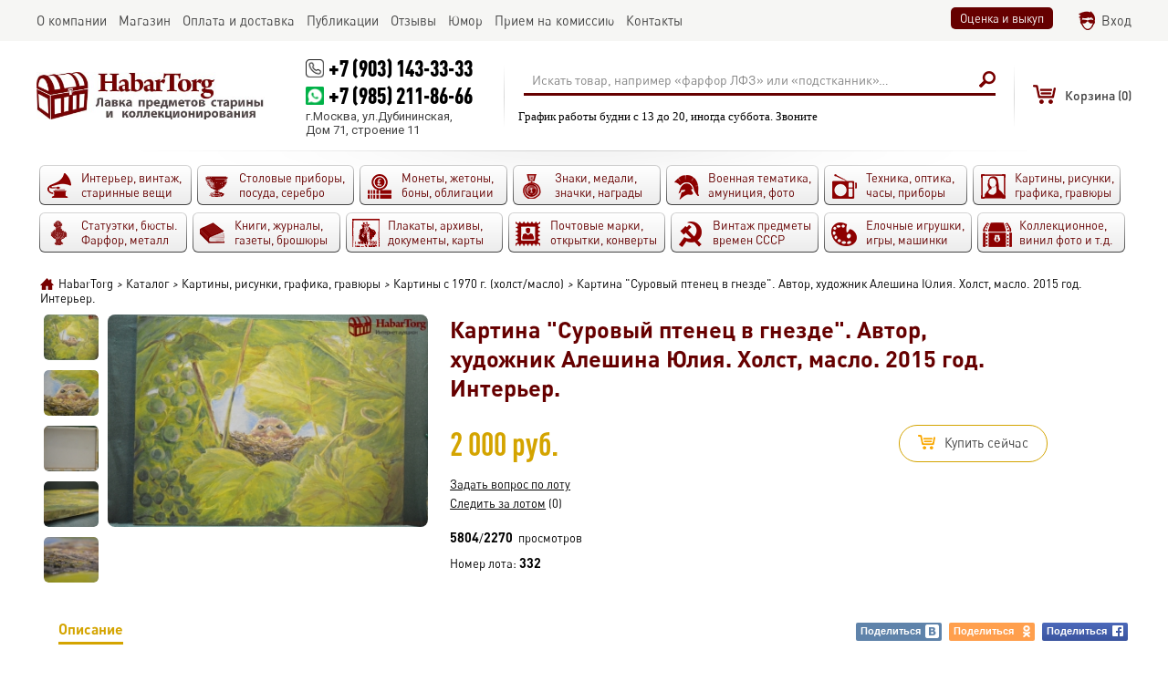

--- FILE ---
content_type: text/html; charset=utf-8
request_url: https://habartorg.ru/catalog/332/
body_size: 7212
content:
<!DOCTYPE html>
<html>

<head>

  <meta http-equiv="Content-Type" content="text/html; charset=UTF-8">

  <title>Купить Картина "Суровый птенец в гнезде". Автор, художник Алешина Юлия. Холст, масло. 2015 год. Интерьер. в интернет-аукционе HabarTorg. Картина "Суровый птенец в гнезде". Автор, художник Алешина Юлия. Холст, масло. 2015 год. Интерьер.: цены, фото, описание</title>
  <meta name="keywords" content="" />
  <meta name="description" content="Купить Картина "Суровый птенец в гнезде". Автор, художник Алешина Юлия. Холст, масло. 2015 год. Интерьер. на сайте HabarTorg. Цена: 2000 руб. Картина "Суровый птенец в гнезде". Автор, художник Алешина Юлия. Холст, масло. 2015 год. Интерьер. - продажа ценных и редких лотов" />
  <meta name="viewport" content="width=device-width" />
  <meta property="og:url" content="https://habartorg.ru/catalog/332/" />
  <meta property="og:title" content="HabarTorg - Картина "Суровый птенец в гнезде". Автор, художник Алешина Юлия. Холст, масло. 2015 год. Интерьер." />
  <meta property="og:description" content="Картина &quot;Суровый птенец в гнезде&quot;. Автор, художник Алешина Юлия. Холст, масло. 2015 год. Интерьер. &quot;Суровый птенец&quot;. Картина маслом на холсте. Размеры: 59,5&nbsp;* 45&nbsp;см. ..." />
  <meta property="og:image" content="https://habartorg.ru/files/coins/332/orig_kartina_surovyy_ptenec_v_gnezde_avtor_hudojnik_aleshina_yuliya_holst_maslo_2015_god_interer.jpg" />
<!-- mobile ya browser -->
<!-- <meta name="viewport" content="target-densitydpi=device-dpi, width=device-width, initial-scale=0.5, minimum-scale=0.5, maximum-scale=0.5, minimal-ui, ya-title=fade, ya-dock=fade" /> -->
<!-- Google youtube auth -->
  <link rel="shortcut icon" href="/favicon.ico" type="image/x-icon">
  <link rel="stylesheet" href="/css/system.css?t=1735621755" type="text/css" media="screen" />
  <script language="javascript" type="text/javascript" src="/js/system.js?t=1707983992"></script>
  <script language="javascript" type="text/javascript" src="/js/tools/editor/editor.js"></script>
  <script src="/js/socket.io/socket.io.js"></script>
  <link href='https://fonts.googleapis.com/css?family=Roboto:400,400italic,700,700italic,900,900italic&subset=latin,cyrillic' rel='stylesheet' type='text/css'>
</head>

<body>
      <script>
        var checker = new Checker();
        var basket = new Basket();
        var system = new System();
        var site = new Site();
        var socket = new Socket();
      </script>
<div id="global_popup"></div>
<div id="global_overlay" onclick="site.overlayClick();"></div>
<header>
  <div class="top">
     <div class="scroll">
       <main>
        <ul>
          <li><div id="obj_2"  class="main_menu">
      <a href='/about/' rel="nofollow"><nobr>О компании</nobr></a>
      <a href='/catalog/?auction=2' class="active"><nobr>Магазин</nobr></a>
      <a href='/delivery_and_pay/'><nobr>Оплата и доставка</nobr></a>
      <a href='/publications/' rel="nofollow"><nobr>Публикации</nobr></a>
      <a href='/reviews/'><nobr>Отзывы</nobr></a>
      <a href='/humor/'><nobr>Юмор</nobr></a>
      <a href='/commission/'><nobr>Прием на комиссию</nobr></a>
      <a href='/contacts/' rel="nofollow"><nobr>Контакты</nobr></a>
</div>

</li>
          <li><div class="right_links buttons">
  <a data-ajax="1" class="button" href="/evaluation_and_purchase/" rel="nofollow">Оценка и выкуп</a>

</div>
<div  id="group_100" class="authplace">
<div id="obj_1886"  class="widget_auth">
<div class="login">
    <a href="/login/" onclick="sndReq('authform_authdraw', 'do=auth_form'); return false;" rel="nofollow">Вход</a>
</div></div>


  </div>

</li>
        </ul>
      </main>
    </div>
  </div>
    <div class="middle">
      <div class="fixedline">
        <main>
          <div class="logo">
  <a href="/" title="HabarTorg"><img src="/images/logo_ru.png" border="0" alt="HabarTorg"></a>
</div>
          <div  id="group_15" class="contacts">
<div id="obj_2042"  class="text">
<p class="phone"><a href="callto:+7 (903) 143-33-33">+7 (903) 143-33-33</a></p>
<p class="phone whatsapp"><a href="https://wa.me/+79852118666" target="_blank">+7 (985) 211-86-66</a></p>
<p>г.Москва, ул.Дубининская,<br />
Дом 71, строение 11</p>
</div>


  </div>


          <div  id="group_6" class="searchplace">
<div id="obj_1898"  class="search">
<form action="/actions.php" method="post" onsubmit="if (this.query.value.trim() == 'Искать товар, например «фарфор ЛФЗ» или «подстканник»…') { this.query.value = ''; this.query.placeholder = 'Искать товар, например «фарфор ЛФЗ» или «подстканник»…'; } site.pstForm(this, 1); return false;">
  <input type="hidden" name="mode" value="search_action">
  <input type="hidden" name="do" value="search">
  <input type="hidden" name="obj" value="1898">
  <input type="hidden" name="category" value="0">
  <table>
    <tr>
      <td>
        <div class="queryline">
          <input type="text" name="query" value="Искать товар, например «фарфор ЛФЗ» или «подстканник»…" onfocus="if (this.value == 'Искать товар, например «фарфор ЛФЗ» или «подстканник»…') {this.value='';}" onblur="if (this.value == '') { this.value='Искать товар, например «фарфор ЛФЗ» или «подстканник»…'; } ">
                  </div>
      </td>
      <td>
        <input type="submit" class="hidden">
        <span onclick="$(this).parents('form:first').submit();" class="sbutton"></span>
      </td>
    </tr>
  </table>
</form>
<script>site.renderSelect();</script></div>

<div id="obj_2086"  class="text">
<p>График работы будни с 13 до 20, иногда суббота. Звоните</p>
</div>


  </div>


          <div  id="group_99" class="shortbasketplace">
<div id="obj_1894"  class="shortbasket">
<div class="basket">
<div class="emptyshort"><span>Корзина </span>(0)</div></div>
</div>


  </div>


          <div  id="group_16" class="authenticate">
<div id="obj_2052"  class="authavatar">
</div>


  </div>


        </main>
      </div>
    </div>
    <div class="bottom">
      <div class="scroll"><main><div  id="group_7">
<div id="obj_2046"  class="top_categories">
<div class="categories">
<ul>
<li>
        <a class="oldthings" href="/catalog/oldthings/">
          <span>
            <font>Интерьер, винтаж, старинные вещи                          </font>
                      </span>
        </a>
      </li><li>
        <a class="posuda" href="/catalog/posuda/">
          <span>
            <font>Столовые приборы, посуда, серебро                          </font>
                      </span>
        </a>
      </li><li>
        <a class="coins" href="/catalog/coins/">
          <span>
            <font>Монеты, жетоны, боны, облигации                          </font>
                      </span>
        </a>
      </li><li>
        <a class="medals" href="/catalog/medals/">
          <span>
            <font>Знаки, медали, значки, награды                          </font>
                      </span>
        </a>
      </li><li>
        <a class="military" href="/catalog/military/">
          <span>
            <font>Военная тематика, амуниция, фото                          </font>
                      </span>
        </a>
      </li><li>
        <a class="techniks" href="/catalog/techniks/">
          <span>
            <font>Техника, оптика, часы, приборы                          </font>
                      </span>
        </a>
      </li><li>
        <a class="paintings" href="/catalog/paintings/">
          <span>
            <font>Картины, рисунки, графика, гравюры                          </font>
                      </span>
        </a>
      </li><li>
        <a class="art" href="/catalog/art/">
          <span>
            <font>Статуэтки, бюсты. Фарфор, металл                          </font>
                      </span>
        </a>
      </li><li>
        <a class="books" href="/catalog/books/">
          <span>
            <font>Книги, журналы, газеты, брошюры                          </font>
                      </span>
        </a>
      </li><li>
        <a class="docs" href="/catalog/docs/">
          <span>
            <font>Плакаты, архивы, документы, карты                          </font>
                      </span>
        </a>
      </li><li>
        <a class="poste" href="/catalog/poste/">
          <span>
            <font>Почтовые марки, открытки, конверты                          </font>
                      </span>
        </a>
      </li><li>
        <a class="ussr" href="/catalog/ussr/">
          <span>
            <font>Винтаж предметы времен СССР                          </font>
                      </span>
        </a>
      </li><li>
        <a class="author" href="/catalog/author/">
          <span>
            <font>Елочные игрушки, игры, машинки                          </font>
                      </span>
        </a>
      </li><li>
        <a class="raznoye" href="/catalog/raznoye/">
          <span>
            <font>Коллекционное, винил фото и т.д.                          </font>
                      </span>
        </a>
      </li></ul>
</div>
</div>


  </div>

</main></div>
    </div>
</header>

<center>
  <main>
    <div class="indent">
      
      <div id="navline"><div class="navline"><span itemscope itemtype="http://data-vocabulary.org/Breadcrumb"><a href="/" itemprop="url"><span itemprop="title">HabarTorg</span></a></span><i>></i><span itemscope itemtype="http://data-vocabulary.org/Breadcrumb"><a href="/catalog/" itemprop="url"><span itemprop="title">Каталог</span></a></span><i>></i><span itemscope itemtype="http://data-vocabulary.org/Breadcrumb"><a href="/catalog/paintings/" itemprop="url"><span itemprop="title">Картины, рисунки, графика, гравюры</span></a></span><i>></i><span itemscope itemtype="http://data-vocabulary.org/Breadcrumb"><a href="/catalog/paintings/holst/" itemprop="url"><span itemprop="title">Картины с 1970 г. (холст/масло)</span></a></span><i>></i>Картина "Суровый птенец в гнезде". Автор, художник Алешина Юлия. Холст, масло. 2015 год. Интерьер.</div></div>
    </div>
  </main>
  <content>
    <main>
      <div class="indent">
        <section class="main" role="main">
          <div  id="group_1">
<div id="obj_1885"  class="coins">
<div class="detail">
      <div class="overflow">
    <div class="left">
      <div class="table">
        <div class="cell">
            <div class="gallery">      <ul>
    
        <li class="image active">
          <div class="gal"><a data-id="0"  onclick="site.galleryClick('1885', '332', $(this).data('id'), 'gallery'); event.stopPropagation(); return false;" rel='image332' href='/files/coins/332/kartina_surovyy_ptenec_v_gnezde_avtor_hudojnik_aleshina_yuliya_holst_maslo_2015_god_interer.jpg' title='Картина "Суровый птенец в гнезде". Автор, художник Алешина Юлия. Холст, масло. 2015 год. Интерьер.'><img src="/files/coins/332/icon_kartina_surovyy_ptenec_v_gnezde_avtor_hudojnik_aleshina_yuliya_holst_maslo_2015_god_interer.jpg" alt="Картина &quot;Суровый птенец в гнезде&quot;. Автор, художник Алешина Юлия. Холст, масло. 2015 год. Интерьер." title="Картина &quot;Суровый птенец в гнезде&quot;. Автор, художник Алешина Юлия. Холст, масло. 2015 год. Интерьер."></a></div>
          </li>    
      <li class="image">
        <div class="gal"><a data-id="1"  onclick="site.galleryClick('1885', '332', $(this).data('id'), 'gallery'); event.stopPropagation(); return false;" rel='image332' href='/files/coins/332/gallery/kartina_surovyy_ptenec_v_gnezde_avtor_hudojnik_aleshina_yuliya_holst_maslo_2015_god_interer_maslo_ocenka.jpg' title='Картина "Суровый птенец в гнезде". Автор, художник Алешина Юлия. Холст, масло. 2015 год. Интерьер.'><img src="/files/coins/332/gallery/gallery_kartina_surovyy_ptenec_v_gnezde_avtor_hudojnik_aleshina_yuliya_holst_maslo_2015_god_interer_maslo_ocenka.jpg" alt="Картина &quot;Суровый птенец в гнезде&quot;. Автор, художник Алешина Юлия. Холст, масло. 2015 год. Интерьер." title="Картина &quot;Суровый птенец в гнезде&quot;. Автор, художник Алешина Юлия. Холст, масло. 2015 год. Интерьер."></a></div>
      </li>  
      <li class="image">
        <div class="gal"><a data-id="2"  onclick="site.galleryClick('1885', '332', $(this).data('id'), 'gallery'); event.stopPropagation(); return false;" rel='image332' href='/files/coins/332/gallery/kartina_surovyy_ptenec_v_gnezde_avtor_hudojnik_aleshina_yuliya_holst_maslo_2015_god_interer_ptenec_prodat.jpg' title='Картина "Суровый птенец в гнезде". Автор, художник Алешина Юлия. Холст, масло. 2015 год. Интерьер.'><img src="/files/coins/332/gallery/gallery_kartina_surovyy_ptenec_v_gnezde_avtor_hudojnik_aleshina_yuliya_holst_maslo_2015_god_interer_ptenec_prodat.jpg" alt="Картина &quot;Суровый птенец в гнезде&quot;. Автор, художник Алешина Юлия. Холст, масло. 2015 год. Интерьер." title="Картина &quot;Суровый птенец в гнезде&quot;. Автор, художник Алешина Юлия. Холст, масло. 2015 год. Интерьер."></a></div>
      </li>  
      <li class="image">
        <div class="gal"><a data-id="3"  onclick="site.galleryClick('1885', '332', $(this).data('id'), 'gallery'); event.stopPropagation(); return false;" rel='image332' href='/files/coins/332/gallery/kartina_surovyy_ptenec_v_gnezde_avtor_hudojnik_aleshina_yuliya_holst_maslo_2015_god_interer_ptenchik_cena.jpg' title='Картина "Суровый птенец в гнезде". Автор, художник Алешина Юлия. Холст, масло. 2015 год. Интерьер.'><img src="/files/coins/332/gallery/gallery_kartina_surovyy_ptenec_v_gnezde_avtor_hudojnik_aleshina_yuliya_holst_maslo_2015_god_interer_ptenchik_cena.jpg" alt="Картина &quot;Суровый птенец в гнезде&quot;. Автор, художник Алешина Юлия. Холст, масло. 2015 год. Интерьер." title="Картина &quot;Суровый птенец в гнезде&quot;. Автор, художник Алешина Юлия. Холст, масло. 2015 год. Интерьер."></a></div>
      </li>      </ul>
</div><div data-rel="1885_332" class="main_image">  <a data-open="0" onclick="site.setImageList(['https://habartorg.ru/files/coins/332/big_kartina_surovyy_ptenec_v_gnezde_avtor_hudojnik_aleshina_yuliya_holst_maslo_2015_god_interer.jpg', 'https://habartorg.ru/files/coins/332/gallery/kartina_surovyy_ptenec_v_gnezde_avtor_hudojnik_aleshina_yuliya_holst_maslo_2015_god_interer_maslo_ocenka.jpg', 'https://habartorg.ru/files/coins/332/gallery/kartina_surovyy_ptenec_v_gnezde_avtor_hudojnik_aleshina_yuliya_holst_maslo_2015_god_interer_ptenec_prodat.jpg', 'https://habartorg.ru/files/coins/332/gallery/kartina_surovyy_ptenec_v_gnezde_avtor_hudojnik_aleshina_yuliya_holst_maslo_2015_god_interer_ptenchik_cena.jpg', 'https://habartorg.ru/files/coins/332/gallery/kartina_surovyy_ptenec_v_gnezde_avtor_hudojnik_aleshina_yuliya_holst_maslo_2015_god_interer_surovyy_stoimost.jpg'], $(this).data('open')); return false;" rel='image332' href='/files/coins/332/big_kartina_surovyy_ptenec_v_gnezde_avtor_hudojnik_aleshina_yuliya_holst_maslo_2015_god_interer.jpg' title='Картина &quot;Суровый птенец в гнезде&quot;. Автор, художник Алешина Юлия. Холст, масло. 2015 год. Интерьер.'><img src="/files/coins/332/detail_kartina_surovyy_ptenec_v_gnezde_avtor_hudojnik_aleshina_yuliya_holst_maslo_2015_god_interer.jpg" alt="Картина &quot;Суровый птенец в гнезде&quot;. Автор, художник Алешина Юлия. Холст, масло. 2015 год. Интерьер." title="Картина &quot;Суровый птенец в гнезде&quot;. Автор, художник Алешина Юлия. Холст, масло. 2015 год. Интерьер."></a></div>          <div class="gallery inline">      <ul>
  
      <li class="image">
        <div class="gal"><a data-id="4"  onclick="site.galleryClick('1885', '332', $(this).data('id'), 'gallery'); event.stopPropagation(); return false;" rel='image332' href='/files/coins/332/gallery/kartina_surovyy_ptenec_v_gnezde_avtor_hudojnik_aleshina_yuliya_holst_maslo_2015_god_interer_surovyy_stoimost.jpg' title='Картина "Суровый птенец в гнезде". Автор, художник Алешина Юлия. Холст, масло. 2015 год. Интерьер.'><img src="/files/coins/332/gallery/gallery_kartina_surovyy_ptenec_v_gnezde_avtor_hudojnik_aleshina_yuliya_holst_maslo_2015_god_interer_surovyy_stoimost.jpg" alt="Картина &quot;Суровый птенец в гнезде&quot;. Автор, художник Алешина Юлия. Холст, масло. 2015 год. Интерьер." title="Картина &quot;Суровый птенец в гнезде&quot;. Автор, художник Алешина Юлия. Холст, масло. 2015 год. Интерьер."></a></div>
      </li>      </ul>
</div>     <script>
       var load_images = [];
       
       site.galleryImages = [
'/files/coins/332/big_kartina_surovyy_ptenec_v_gnezde_avtor_hudojnik_aleshina_yuliya_holst_maslo_2015_god_interer.jpg', '/files/coins/332/gallery/gallery_big_kartina_surovyy_ptenec_v_gnezde_avtor_hudojnik_aleshina_yuliya_holst_maslo_2015_god_interer_maslo_ocenka.jpg', '/files/coins/332/gallery/gallery_big_kartina_surovyy_ptenec_v_gnezde_avtor_hudojnik_aleshina_yuliya_holst_maslo_2015_god_interer_ptenec_prodat.jpg', '/files/coins/332/gallery/gallery_big_kartina_surovyy_ptenec_v_gnezde_avtor_hudojnik_aleshina_yuliya_holst_maslo_2015_god_interer_ptenchik_cena.jpg', '/files/coins/332/gallery/gallery_big_kartina_surovyy_ptenec_v_gnezde_avtor_hudojnik_aleshina_yuliya_holst_maslo_2015_god_interer_surovyy_stoimost.jpg',        ];
       
       $(window).load(function () {
         for (i = 0; i < site.galleryImages.length; i++) 
         {
     			 load_images[i] = new Image();
     			 load_images[i].src = site.galleryImages[i];
  			 }
			 });
     </script>
        </div>
      </div>
    </div>
    <div class="right">
      <H1>Картина "Суровый птенец в гнезде". Автор, художник Алешина Юлия. Холст, масло. 2015 год. Интерьер.</H1>        <div class="top table">
          <div class="cost cell">
                <div class="price">
2 000 руб.      </div>
          </div>
                    <div class="cell">
                 <div class="buy_it_now">
<a href="javascript:" onclick="basket.Add(1885, 332);">     <span class="icon"></span><span class="word">
Купить сейчас     </span>
</a>    </div>
          </div>
                  </div>
      <div class="bottom">
        <div class="leftside">
          <div class="ask"><a href="/actions.php?mode=writemessage&user=3109">Задать вопрос по лоту</a></div>
        <div class="tracking" id="tracking1885332"><a href="javascript:" onClick="sndReq('myfavoriteobjects_control', 'do=add&catalog=1885&object=332&label=1');">Следить за лотом</a> (0)</div>
                      <div class="objectviews" title="Считаются просмотры только авторизированных пользователей, просмотры владельца лота не учитываются">
    <b title="Всего просмотров">5804</b>/<b title="Уникальных просмотров">2270</b> &nbsp;просмотров  </div>
          <span class="number">
            Номер лота: <font>332</font>
          </span>
        </div>
      </div>
    </div>
    </div>
    <div class="info">
  <ul  class="head">
    <li class="active"><a href="javascript:" onclick="sndReq('draw_page', 'back=/catalog/332/');">Описание<span></span></a></li>
        <li class="empty"></li>
        <li class="soc"><a title="Вконтакте" class="sharevk" href="https://vkontakte.ru/share.php?url=https%3A%2F%2Fhabartorg.ru%2Fcatalog%2F332%2F" onclick="window.open(this.href, 'Поделиться', 'width=600,height=400'); return false;">Поделиться<span></span></a></li>
    <li class="soc"><a title="Одноклассники" class="shareod" href="https://www.odnoklassniki.ru/dk?st.cmd=addShare&st.s=1&st._surl=https%3A%2F%2Fhabartorg.ru%2Fcatalog%2F332%2F" onclick="window.open(this.href, 'Поделиться', 'width=600,height=400'); return false;">Поделиться<span></span></a></li>
    <li class="soc"><a title="Facebook" class="sharefb" href="https://www.facebook.com/sharer/sharer.php?u=https%3A%2F%2Fhabartorg.ru%2Fcatalog%2F332%2F" onclick="window.open(this.href, 'Поделиться', 'width=600,height=400'); return false;">Поделиться<span></span></a></li>
  </ul>
  <div class="infoplace" id="ajaxplace">
    <div class="base">
          <p>Картина &quot;Суровый птенец в гнезде&quot;. Автор, художник Алешина Юлия. Холст, масло. 2015 год. Интерьер.</p>

<p>&quot;Суровый птенец&quot;.</p>

<p>Картина маслом на холсте.</p>

<p>Размеры: 59,5&nbsp;* 45&nbsp;см.</p>
              </div>
  </div>
</div>    		<div class="top-text"><hr />
<p><big><strong>Куплю настольные медали периода СССР, в тяжелом металле - институты, известные личности, исторические события и юбилеи.</strong></big></p>

<p><img alt="" src="/files/ckeditor/3109/003e0f00b0b4ef63e168f87274df0c19.jpg" style="height:200px; width:300px" /></p>

<p><big><strong>Пишите на&nbsp;</strong></big><big><strong>Whatsupp +7 985 211-86-66 или почту habartorg@mail.ru</strong></big></p>

<p><big><strong>Советы и консультации - бесплатно )))</strong></big></p>

<p><big><strong>С уважением, Андрей</strong></big></p>

<p>&nbsp;</p>

<p><big><strong>P.S. Очень интересны различные коллекции - монеты, значки, игрушки, фарфор, стекло, металл, военная тема.</strong></big></p>

<p><big><strong>А также - старые квартиры, где много разного до 1950-х годов. Посмотрим, посоветуем. Может, что-то и выкупим.</strong></big></p>

<p>&nbsp;</p>

<hr />
<pre>
<strong>Также интересно (выкуп, прием на комиссию):
<strong>- Фарфоровые фигурки времен СССР, бюсты и статуэтки в металле
- Интересные документы до 1950-х, &quot;ксивы&quot;, пропуска, удостоверения
- Старинные перочинные ножи, фуражки до 1950-х годов, опасные бритвы
<strong>- Значки, монеты (кроме современной иностранщины), настольные медали
<strong>- Награды (царизм, Рейх, иностранные), старая военная амуниция
<strong>- Предметы из янтаря, серебряные приборы, серебро в любом виде
<strong>- Книги в отличном состоянии до 1950 года и Царского периода
<strong>- Бинокли, мононуляры, подзорные трубы, старинные очки и прочая оптика
<strong>- Модельки машинок из СССР в металле, оловянные и пластиковые солдатики, игрушки
<strong>- Елочные игрушки - ватные и в стекле на прищепках, Деды Морозы и Снегурочки
- Открытки времен Российской Империи, рекламные вкладыши, различные документы
<strong>- Монеты - золото, серебро, платина, палладий, а также разные монеты в &quot;пруфе&quot;
<strong>- Виниловые пластинки, проигрыватели винила, ламповые телевизоры, приемники и радиолы
<strong>- Разные предметы по космической теме, темам охоты, спорта, Великой Отечественной Войны
<strong>- Старинные фотографии, телефоны, приборы, инструменты, предметы быта, журналы до 1945 года</strong></strong></strong></strong></strong></strong></strong></strong></strong></strong></strong></strong></strong></pre>

<p><strong><strong><strong><strong><strong><strong><strong><strong><strong><strong><strong><strong><strong>Телефон +7 985 211-86-66, +7 903 143-33-33, WhatsUpp +7 985 211-86-66&nbsp; &nbsp; Почта: habartorg@mail.ru&nbsp; &nbsp; &nbsp;</strong></strong></strong></strong></strong></strong></strong></strong></strong></strong></strong></strong></strong></p>

<p><em><strong><strong><strong><strong><strong><strong><strong><strong><strong><strong><strong><strong><strong>Территориально: м.Тульская, около Даниловского монастыря&nbsp; -&nbsp; &nbsp;будни, вторая половина дня</strong></strong></strong></strong></strong></strong></strong></strong></strong></strong></strong></strong></strong></em></p>

<p><em><strong><strong><strong><strong><strong><strong><strong><strong><strong><strong><strong><strong><strong>Либо приезд к Вам на дом, по приглашению. Если ничего и не куплю, хотя бы что-то посоветую.</strong></strong></strong></strong></strong></strong></strong></strong></strong></strong></strong></strong></strong></em></p>
</div>
      <div class="keys">
птица, птичка, птенчик, живопись, авторская, виноград, виноградник,    </div>
    </div></div>

<div id="obj_2008"  class="vkwidget">
	<div class="vkwidget empty_vk_block"></div>
	<script>
		$(function() {
			draw_vkwidget(2008);
		});
	</script>
</div>


  </div>


        </section>
      </div>
    </main>
  </content>
</center>
<footer>
  <main>
    <i></i>
    <div class="dublicate_menu">

        <a href="/">Главная</a>  
        <span></span>
        <a rel="nofollow" href="/about/">О компании</a>  
        <span></span>
        <a href="/catalog/">Каталог</a>  
        <span></span>
        <a href="/delivery_and_pay/">Оплата и доставка</a>  
        <span></span>
        <a rel="nofollow" href="/publications/">Публикации</a>  
        <span></span>
        <a href="/reviews/">Отзывы</a>  
        <span></span>
        <a href="/humor/">Юмор</a>  
        <span></span>
        <a href="/evaluation_and_purchase/">Оценка и выкуп</a>  
        <span></span>
        <a href="/commission/">Прием на комиссию</a>  
        <span></span>
        <a href="/user_agreement/">Пользовательское соглашение</a>  
        <span></span>
        <a rel="nofollow" href="/contacts/">Контакты</a>  
</div>
    <i></i>
    <section>
      <div class="left_block">
        <counters>
</counters>
        <div class="socials">
  <div class="list">
    <a class="vk" title="Habartorg ВКонтакте" target="_blank" href="https://vk.com/habartorg"></a><a class="fb" title="Habartorg Facebook" target="_blank" href="https://www.facebook.com/groups/habartorg.ru/"></a><a class="inst" title="Habartorg Instagram" target="_blank" href="https://www.instagram.com/habartorg/"></a>
  </div>
</div>
      </div>
      <copyright>
  <p>Все права защищены</p>
  <p><a href="">HabarTorg 2026</a></p>
</copyright>
      <div class="right_block">
        <div class="grandit">
  <a href="http://grandit.com.ua/" target="_blank"><img src="/images/grandit.png"></a>
</div>
      </div>
    </section>
  </main>
</footer>


<!-- Yandex.Metrika counter -->
<script type="text/javascript">
    (function (d, w, c) {
        (w[c] = w[c] || []).push(function() {
            try {
                w.yaCounter38059560 = new Ya.Metrika({
                    id:38059560,
                    clickmap:true,
                    trackLinks:true,
                    accurateTrackBounce:true,
                    webvisor:true,
                    trackHash:true
                });
            } catch(e) { }
        });

        var n = d.getElementsByTagName("script")[0],
            s = d.createElement("script"),
            f = function () { n.parentNode.insertBefore(s, n); };
        s.type = "text/javascript";
        s.async = true;
        s.src = "https://mc.yandex.ru/metrika/watch.js";

        if (w.opera == "[object Opera]") {
            d.addEventListener("DOMContentLoaded", f, false);
        } else { f(); }
    })(document, window, "yandex_metrika_callbacks");
</script>
<noscript><div><img src="https://mc.yandex.ru/watch/38059560" style="position:absolute; left:-9999px;" alt="" /></div></noscript>
<!-- /Yandex.Metrika counter -->

  <script>
    site.LoadPage('ru');
  </script>

</body>

</html>

--- FILE ---
content_type: text/html; charset=utf-8
request_url: https://habartorg.ru/actions.php?mode=draw_object&object=2008&draw=1
body_size: 42
content:
obj_2008~|~

--- FILE ---
content_type: application/javascript
request_url: https://habartorg.ru/js/system.js?t=1707983992
body_size: 106424
content:
;function chr(e){return String.fromCharCode(e)};function replace_string(e,t,i){var a=0,n='';n=n+i;a=n.indexOf(e);while(a!=-1){a=n.indexOf(e);if(a>0){n=n.substr(0,a)+t+n.substr(a+e.length)}};return n};function explode(e,t){var i={0:''};if(arguments.length!=2||typeof arguments[0]=='undefined'||typeof arguments[1]=='undefined'){return null};if(e===''||e===!1||e===null){return!1};if(typeof e=='function'||typeof e=='object'||typeof t=='function'||typeof t=='object'){return i};if(e===!0){e='1'};return t.toString().split(e.toString())};function str_replace(e,t,i){if(!(t instanceof Array)){t=new Array(t);if(e instanceof Array){while(e.length>t.length){t[t.length]=t[0]}}};if(!(e instanceof Array))e=new Array(e);while(e.length>t.length){t[t.length]=''};if(i instanceof Array){for(n in i){i[n]=str_replace(e,t,i[n])};return i};for(var n=0;n<e.length;n++){var a=i.indexOf(e[n]);while(a>-1){i=i.replace(e[n],t[n]);a=i.indexOf(e[n],a)}};return i}(function(e,i){function Ct(e){var i=Z[e]={};return t.each(e.split(c),function(e,t){i[t]=!0}),i};function Ee(e,n,a){if(a===i&&e.nodeType===1){var o='data-'+n.replace(Dt,'-$1').toLowerCase();a=e.getAttribute(o);if(typeof a=='string'){try{a=a==='true'?!0:a==='false'?!1:a==='null'?null:+a+''===a?+a:St.test(a)?t.parseJSON(a):a}catch(r){};t.data(e,n,a)}else a=i};return a};function R(e){var i;for(i in e){if(i==='data'&&t.isEmptyObject(e[i]))continue;if(i!=='toJSON')return!1};return!0};function h(){return!1};function C(){return!0};function y(e){return!e||!e.parentNode||e.parentNode.nodeType===11};function Ce(e,t){do e=e[t];while(e&&e.nodeType!==1);return e};function ke(e,i,n){i=i||0;if(t.isFunction(i))return t.grep(e,function(e,t){var a=!!i.call(e,t,e);return a===n});if(i.nodeType)return t.grep(e,function(e,t){return e===i===n});if(typeof i=='string'){var a=t.grep(e,function(e){return e.nodeType===1});if(It.test(i))return t.filter(i,a,!n);i=t.filter(i,a)};return t.grep(e,function(e,a){return t.inArray(e,i)>=0===n})};function xe(e){var i=je.split('|'),t=e.createDocumentFragment();if(t.createElement)while(i.length)t.createElement(i.pop());return t};function Ze(e,t){return e.getElementsByTagName(t)[0]||e.appendChild(e.ownerDocument.createElement(t))};function we(e,i){if(i.nodeType!==1||!t.hasData(e))return;var a,r,s,l=t.o$(e),n=t.o$(i,l),o=l.events;if(o){delete n.handle,n.events={};for(a in o)for(r=0,s=o[a].length;r<s;r++)t.event.add(i,a,o[a][r])};n.data&&(n.data=t.extend({},n.data))};function be(e,i){var n;if(i.nodeType!==1)return;i.clearAttributes&&i.clearAttributes(),i.mergeAttributes&&i.mergeAttributes(e),n=i.nodeName.toLowerCase(),n==='object'?(i.parentNode&&(i.outerHTML=e.outerHTML),t.support.html5Clone&&e.innerHTML&&!t.trim(i.innerHTML)&&(i.innerHTML=e.innerHTML)):n==='input'&&Pe.test(e.type)?(i.defaultChecked=i.checked=e.checked,i.value!==e.value&&(i.value=e.value)):n==='option'?i.selected=e.defaultSelected:n==='input'||n==='textarea'?i.defaultValue=e.defaultValue:n==='script'&&i.text!==e.text&&(i.text=e.text),i.removeAttribute(t.expando)};function k(e){return typeof e.getElementsByTagName!='undefined'?e.getElementsByTagName('*'):typeof e.querySelectorAll!='undefined'?e.querySelectorAll('*'):[]};function ye(e){Pe.test(e.type)&&(e.defaultChecked=e.checked)};function ve(e,t){if(t in e)return t;var n=t.charAt(0).toUpperCase()+t.slice(1),a=t,i=Se.length;while(i--){t=Se[i]+n;if(t in e)return t};return a};function D(e,i){return e=i||e,t.css(e,'display')==='none'||!t.contains(e.ownerDocument,e)};function ge(e,i){var n,s,o=[],a=0,l=e.length;for(;a<l;a++){n=e[a];if(!n.style)continue;o[a]=t.o$(n,'olddisplay'),i?(!o[a]&&n.style.display==='none'&&(n.style.display=''),n.style.display===''&&D(n)&&(o[a]=t.o$(n,'olddisplay',fe(n.nodeName)))):(s=r(n,'display'),!o[a]&&s!=='none'&&t.o$(n,'olddisplay',s))};for(a=0;a<l;a++){n=e[a];if(!n.style)continue;if(!i||n.style.display==='none'||n.style.display==='')n.style.display=i?o[a]||'':'none'};return e};function he(e,t,i){var n=Xe.exec(t);return n?Math.max(0,n[1]-(i||0))+(n[2]||'px'):t};function re(e,i,n,a){var o=n===(a?'border':'content')?4:i==='width'?1:0,s=0;for(;o<4;o+=2)n==='margin'&&(s+=t.css(e,n+f[o],!0)),a?(n==='content'&&(s-=parseFloat(r(e,'padding'+f[o]))||0),n!=='margin'&&(s-=parseFloat(r(e,'border'+f[o]+'Width'))||0)):(s+=parseFloat(r(e,'padding'+f[o]))||0,n!=='padding'&&(s+=parseFloat(r(e,'border'+f[o]+'Width'))||0));return s};function pe(e,i,n){var a=i==='width'?e.offsetWidth:e.offsetHeight,o=!0,s=t.support.boxSizing&&t.css(e,'boxSizing')==='border-box';if(a<=0||a==null){a=r(e,i);if(a<0||a==null)a=e.style[i];if(E.test(a))return a;o=s&&(t.support.boxSizingReliable||a===e.style[i]),a=parseFloat(a)||0};return a+re(e,i,n||(s?'border':'content'),o)+'px'};function fe(e){if(H[e])return H[e];var a=t('<'+e+'>').appendTo(n.body),i=a.css('display');a.remove();if(i==='none'||i===''){m=n.body.appendChild(m||t.extend(n.createElement('iframe'),{frameBorder:0,width:0,height:0}));if(!g||!m.createElement)g=(m.contentWindow||m.contentDocument).document,g.write('<!doctype html><html><body>'),g.close();a=g.body.appendChild(g.createElement(e)),i=r(a,'display'),n.body.removeChild(m)};return H[e]=i,i};function W(e,i,n,a){var r;if(t.isArray(i))t.each(i,function(t,i){n||it.test(e)?a(e,i):W(e+'['+(typeof i=='object'?t:'')+']',i,n,a)});else if(!n&&t.type(i)==='object')for(r in i)W(e+'['+r+']',i[r],n,a);else a(e,i)};function de(e){return function(i,n){typeof i!='string'&&(n=i,i='*');var a,s,r,l=i.toLowerCase().split(c),o=0,u=l.length;if(t.isFunction(n))for(;o<u;o++)a=l[o],r=/^\+/.test(a),r&&(a=a.substr(1)||'*'),s=e[a]=e[a]||[],s[r?'unshift':'push'](n)}};function L(e,t,n,a,r,o){r=r||t.dataTypes[0],o=o||{},o[r]=!0;var s,l=e[r],u=0,d=l?l.length:0,c=e===O;for(;u<d&&(c||!s);u++)s=l[u](t,n,a),typeof s=='string'&&(!c||o[s]?s=i:(t.dataTypes.unshift(s),s=L(e,t,n,a,s,o)));return(c||!s)&&!o['*']&&(s=L(e,t,n,a,'*',o)),s};function ce(e,n){var a,r,o=t.ajaxSettings.flatOptions||{};for(a in n)n[a]!==i&&((o[a]?e:r||(r={}))[a]=n[a]);r&&t.extend(!0,e,r)};function bt(e,t,n){var s,a,o,l,u=e.contents,r=e.dataTypes,c=e.responseFields;for(a in c)a in n&&(t[c[a]]=n[a]);while(r[0]==='*')r.shift(),s===i&&(s=e.mimeType||t.getResponseHeader('content-type'));if(s)for(a in u)if(u[a]&&u[a].test(s)){r.unshift(a);break};if(r[0]in n)o=r[0];else{for(a in n){if(!r[0]||e.converters[a+' '+r[0]]){o=a;break};l||(l=a)};o=o||l};if(o)return o!==r[0]&&r.unshift(o),n[o]};function rt(e,t){var n,l,a,s,u=e.dataTypes.slice(),o=u[0],r={},c=0;e.dataFilter&&(t=e.dataFilter(t,e.dataType));if(u[1])for(n in e.converters)r[n.toLowerCase()]=e.converters[n];for(;a=u[++c];)if(a!=='*'){if(o!=='*'&&o!==a){n=r[o+' '+a]||r['* '+a];if(!n)for(l in r){s=l.split(' ');if(s[1]===a){n=r[o+' '+s[0]]||r['* '+s[0]];if(n){n===!0?n=r[l]:r[l]!==!0&&(a=s[0],u.splice(c--,0,a));break}}};if(n!==!0)if(n&&e['throws'])t=n(t);else try{t=n(t)}catch(i){return{state:'parsererror',error:n?i:'No conversion from '+o+' to '+a}}};o=a};return{state:'success',data:t}};function ue(){try{return new e.XMLHttpRequest}catch(t){}};function mt(){try{return new e.ActiveXObject('Microsoft.XMLHTTP')}catch(t){}};function le(){return setTimeout(function(){A=i},0),A=t.now()};function lt(e,i){t.each(i,function(t,i){var a=(b[t]||[]).concat(b['*']),n=0,r=a.length;for(;n<r;n++)if(a[n].call(e,t,i))return})};function se(e,i,n){var o,s=0,d=0,c=F.length,r=t.Deferred().always(function(){delete u.elem}),u=function(){var s=A||le(),i=Math.max(0,a.startTime+a.duration-s),t=1-(i/a.duration||0),n=0,o=a.tweens.length;for(;n<o;n++)a.tweens[n].run(t);return r.notifyWith(e,[a,t,i]),t<1&&o?i:(r.resolveWith(e,[a]),!1)},a=r.promise({elem:e,props:t.extend({},i),opts:t.extend(!0,{specialEasing:{}},n),originalProperties:i,originalOptions:n,startTime:A||le(),duration:n.duration,tweens:[],createTween:function(i,n,r){var o=t.Tween(e,a.opts,i,n,a.opts.specialEasing[i]||a.opts.easing);return a.tweens.push(o),o},stop:function(t){var i=0,n=t?a.tweens.length:0;for(;i<n;i++)a.tweens[i].run(1);return t?r.resolveWith(e,[a,t]):r.rejectWith(e,[a,t]),this}}),l=a.props;ot(l,a.opts.specialEasing);for(;s<c;s++){o=F[s].call(a,e,l,a.opts);if(o)return o};return lt(a,l),t.isFunction(a.opts.start)&&a.opts.start.call(e,a),t.fx.timer(t.extend(u,{anim:a,queue:a.opts.queue,elem:e})),a.progress(a.opts.progress).done(a.opts.done,a.opts.complete).fail(a.opts.fail).always(a.opts.always)};function ot(e,i){var n,r,o,a,s;for(n in e){r=t.camelCase(n),o=i[r],a=e[n],t.isArray(a)&&(o=a[1],a=e[n]=a[0]),n!==r&&(e[r]=a,delete e[n]),s=t.cssHooks[r];if(s&&'expand'in s){a=s.expand(a),delete e[r];for(n in a)n in e||(e[n]=a[n],i[n]=o)}else i[r]=o}};function at(e,i,n){var s,a,f,p,u,c,r,g,l=this,o=e.style,h={},m=[],d=e.nodeType&&D(e);n.queue||(r=t.K$(e,'fx'),r.unqueued==null&&(r.unqueued=0,g=r.empty.fire,r.empty.fire=function(){r.unqueued||g()}),r.unqueued++,l.always(function(){l.always(function(){r.unqueued--,t.queue(e,'fx').length||r.empty.fire()})})),e.nodeType===1&&('height'in i||'width'in i)&&(n.overflow=[o.overflow,o.overflowX,o.overflowY],t.css(e,'display')==='inline'&&t.css(e,'float')==='none'&&(!t.support.inlineBlockNeedsLayout||fe(e.nodeName)==='inline'?o.display='inline-block':o.zoom=1)),n.overflow&&(o.overflow='hidden',t.support.shrinkWrapBlocks||l.done(function(){o.overflow=n.overflow[0],o.overflowX=n.overflow[1],o.overflowY=n.overflow[2]}));for(s in i){f=i[s];if(oi.exec(f)){delete i[s];if(f===(d?'hide':'show'))continue;m.push(s)}};p=m.length;if(p){u=t.o$(e,'fxshow')||t.o$(e,'fxshow',{}),d?t(e).show():l.done(function(){t(e).hide()}),l.done(function(){var i;t.removeData(e,'fxshow',!0);for(i in h)t.style(e,i,h[i])});for(s=0;s<p;s++)a=m[s],c=l.createTween(a,d?u[a]:0),h[a]=u[a]||t.style(e,a),a in u||(u[a]=c.start,d&&(c.end=c.start,c.start=a==='width'||a==='height'?1:0))}};function o(e,t,i,n,a){return new o.prototype.init(e,t,i,n,a)};function M(e,t){var n,i={height:e},a=0;t=t?1:0;for(;a<4;a+=2-t)n=f[a],i['margin'+n]=i['padding'+n]=e;return t&&(i.opacity=i.width=e),i};function oe(e){return t.isWindow(e)?e:e.nodeType===9?e.defaultView||e.parentWindow:!1};var te,S,n=e.document,kt=e.location,Yt=e.navigator,jt=e.jQuery,Bt=e.$,Q=Array.prototype.push,l=Array.prototype.slice,K=Array.prototype.indexOf,ni=Object.prototype.toString,Y=Object.prototype.hasOwnProperty,I=String.prototype.trim,t=function(e,i){return new t.fn.init(e,i,te)},x=/[\-+]?(?:\d*\.|)\d+(?:[eE][\-+]?\d+|)/.source,ei=/\S/,c=/\s+/,Zt=/^[\s\uFEFF\xA0]+|[\s\uFEFF\xA0]+$/g,Jt=/^(?:[^#<]*(<[\w\W]+>)[^>]*$|#([\w\-]*)$)/,ae=/^<(\w+)\s*\/?>(?:<\/\1>|)$/,Qt=/^[\],:{}\s]*$/,Kt=/(?:^|:|,)(?:\s*\[)+/g,Xt=/\\(?:["\\\/bfnrt]|u[\da-fA-F]{4})/g,Vt=/"[^"\\\r\n]*"|true|false|null|-?(?:\d\d*\.|)\d+(?:[eE][\-+]?\d+|)/g,xt=/^-ms-/,Wt=/-([\da-z])/gi,zt=function(e,t){return(t+'').toUpperCase()},T=function(){n.addEventListener?(n.removeEventListener('DOMContentLoaded',T,!1),t.ready()):n.readyState==='complete'&&(n.detachEvent('onreadystatechange',T),t.ready())},me={};t.fn=t.prototype={constructor:t,init:function(e,a,r){var o,s,u,l;if(!e)return this;if(e.nodeType)return this.context=this[0]=e,this.length=1,this;if(typeof e=='string'){e.charAt(0)==='<'&&e.charAt(e.length-1)==='>'&&e.length>=3?o=[null,e,null]:o=Jt.exec(e);if(o&&(o[1]||!a)){if(o[1])return a=a instanceof t?a[0]:a,l=a&&a.nodeType?a.ownerDocument||a:n,e=t.parseHTML(o[1],l,!0),ae.test(o[1])&&t.isPlainObject(a)&&this.attr.call(e,a,!0),t.merge(this,e);s=n.getElementById(o[2]);if(s&&s.parentNode){if(s.id!==o[2])return r.find(e);this.length=1,this[0]=s};return this.context=n,this.selector=e,this};return!a||a.jquery?(a||r).find(e):this.constructor(a).find(e)};return t.isFunction(e)?r.ready(e):(e.selector!==i&&(this.selector=e.selector,this.context=e.context),t.makeArray(e,this))},selector:'',jquery:'1.8.2',length:0,size:function(){return this.length},toArray:function(){return l.call(this)},get:function(e){return e==null?this.toArray():e<0?this[this.length+e]:this[e]},pushStack:function(e,i,n){var a=t.merge(this.constructor(),e);return a.prevObject=this,a.context=this.context,i==='find'?a.selector=this.selector+(this.selector?' ':'')+n:i&&(a.selector=this.selector+'.'+i+'('+n+')'),a},each:function(e,i){return t.each(this,e,i)},ready:function(e){return t.ready.promise().done(e),this},eq:function(e){return e=+e,e===-1?this.slice(e):this.slice(e,e+1)},first:function(){return this.eq(0)},last:function(){return this.eq(-1)},slice:function(){return this.pushStack(l.apply(this,arguments),'slice',l.call(arguments).join(','))},map:function(e){return this.pushStack(t.map(this,function(t,i){return e.call(t,i,t)}))},end:function(){return this.prevObject||this.constructor(null)},push:Q,sort:[].sort,splice:[].splice},t.fn.init.prototype=t.fn,t.extend=t.fn.extend=function(){var s,o,a,n,l,u,e=arguments[0]||{},r=1,d=arguments.length,c=!1;typeof e=='boolean'&&(c=e,e=arguments[1]||{},r=2),typeof e!='object'&&!t.isFunction(e)&&(e={}),d===r&&(e=this,--r);for(;r<d;r++)if((s=arguments[r])!=null)for(o in s){a=e[o],n=s[o];if(e===n)continue;c&&n&&(t.isPlainObject(n)||(l=t.isArray(n)))?(l?(l=!1,u=a&&t.isArray(a)?a:[]):u=a&&t.isPlainObject(a)?a:{},e[o]=t.extend(c,u,n)):n!==i&&(e[o]=n)};return e},t.extend({noConflict:function(i){return e.$===t&&(e.$=Bt),i&&e.jQuery===t&&(e.jQuery=jt),t},isReady:!1,readyWait:1,holdReady:function(e){e?t.readyWait++:t.ready(!0)},ready:function(e){if(e===!0?--t.readyWait:t.isReady)return;if(!n.body)return setTimeout(t.ready,1);t.isReady=!0;if(e!==!0&&--t.readyWait>0)return;S.resolveWith(n,[t]),t.fn.trigger&&t(n).trigger('ready').off('ready')},isFunction:function(e){return t.type(e)==='function'},isArray:Array.isArray||function(e){return t.type(e)==='array'},isWindow:function(e){return e!=null&&e==e.window},isNumeric:function(e){return!isNaN(parseFloat(e))&&isFinite(e)},type:function(e){return e==null?String(e):me[ni.call(e)]||'object'},isPlainObject:function(e){if(!e||t.type(e)!=='object'||e.nodeType||t.isWindow(e))return!1;try{if(e.constructor&&!Y.call(e,'constructor')&&!Y.call(e.constructor.prototype,'isPrototypeOf'))return!1}catch(n){return!1};var a;for(a in e);return a===i||Y.call(e,a)},isEmptyObject:function(e){var t;for(t in e)return!1;return!0},error:function(e){throw new Error(e);},parseHTML:function(e,i,a){var r;return!e||typeof e!='string'?null:(typeof i=='boolean'&&(a=i,i=0),i=i||n,(r=ae.exec(e))?[i.createElement(r[1])]:(r=t.buildFragment([e],i,a?null:[]),t.merge([],(r.cacheable?t.clone(r.fragment):r.fragment).childNodes)))},parseJSON:function(i){if(!i||typeof i!='string')return null;i=t.trim(i);if(e.JSON&&e.JSON.parse)return e.JSON.parse(i);if(Qt.test(i.replace(Xt,'@').replace(Vt,']').replace(Kt,'')))return(new Function('return '+i))();t.error('Invalid JSON: '+i)},parseXML:function(n){var r,o;if(!n||typeof n!='string')return null;try{e.DOMParser?(o=new DOMParser,r=o.parseFromString(n,'text/xml')):(r=new ActiveXObject('Microsoft.XMLDOM'),r.async='false',r.loadXML(n))}catch(a){r=i};return(!r||!r.documentElement||r.getElementsByTagName('parsererror').length)&&t.error('Invalid XML: '+n),r},noop:function(){},globalEval:function(t){t&&ei.test(t)&&(e.execScript||function(t){e.eval.call(e,t)})(t)},camelCase:function(e){return e.replace(xt,'ms-').replace(Wt,zt)},nodeName:function(e,t){return e.nodeName&&e.nodeName.toLowerCase()===t.toLowerCase()},each:function(e,n,a){var r,o=0,s=e.length,l=s===i||t.isFunction(e);if(a){if(l){for(r in e)if(n.apply(e[r],a)===!1)break}else for(;o<s;)if(n.apply(e[o++],a)===!1)break}else if(l){for(r in e)if(n.call(e[r],r,e[r])===!1)break}else for(;o<s;)if(n.call(e[o],o,e[o++])===!1)break;return e},trim:I&&!I.call('﻿ ')?function(e){return e==null?'':I.call(e)}:function(e){return e==null?'':(e+'').replace(Zt,'')},makeArray:function(e,i){var n,a=i||[];return e!=null&&(n=t.type(e),e.length==null||n==='string'||n==='function'||n==='regexp'||t.isWindow(e)?Q.call(a,e):t.merge(a,e)),a},inArray:function(e,t,i){var n;if(t){if(K)return K.call(t,e,i);n=t.length,i=i?i<0?Math.max(0,n+i):i:0;for(;i<n;i++)if(i in t&&t[i]===e)return i};return-1},merge:function(e,t){var r=t.length,a=e.length,n=0;if(typeof r=='number')for(;n<r;n++)e[a++]=t[n];else while(t[n]!==i)e[a++]=t[n++];return e.length=a,e},grep:function(e,t,i){var a,r=[],n=0,o=e.length;i=!!i;for(;n<o;n++)a=!!t(e[n],n),i!==a&&r.push(e[n]);return r},map:function(e,n,a){var r,u,o=[],l=0,s=e.length,c=e instanceof t||s!==i&&typeof s=='number'&&(s>0&&e[0]&&e[s-1]||s===0||t.isArray(e));if(c)for(;l<s;l++)r=n(e[l],l,a),r!=null&&(o[o.length]=r);else for(u in e)r=n(e[u],u,a),r!=null&&(o[o.length]=r);return o.concat.apply([],o)},guid:1,proxy:function(e,n){var r,o,a;return typeof n=='string'&&(r=e[n],n=e,e=r),t.isFunction(e)?(o=l.call(arguments,2),a=function(){return e.apply(n,o.concat(l.call(arguments)))},a.guid=e.guid=e.guid||t.guid++,a):i},access:function(e,n,a,r,o,s,u){var c,d=a==null,l=0,f=e.length;if(a&&typeof a=='object'){for(l in a)t.access(e,n,l,a[l],1,s,r);o=1}else if(r!==i){c=u===i&&t.isFunction(r),d&&(c?(c=n,n=function(e,i,n){return c.call(t(e),n)}):(n.call(e,r),n=null));if(n)for(;l<f;l++)n(e[l],a,c?r.call(e[l],l,n(e[l],a)):r,u);o=1};return o?e:d?n.call(e):f?n(e[0],a):s},now:function(){return(new Date).getTime()}}),t.ready.promise=function(i){if(!S){S=t.Deferred();if(n.readyState==='complete')setTimeout(t.ready,1);else if(n.addEventListener)n.addEventListener('DOMContentLoaded',T,!1),e.addEventListener('load',t.ready,!1);else{n.attachEvent('onreadystatechange',T),e.attachEvent('onload',t.ready);var r=!1;try{r=e.frameElement==null&&n.documentElement}catch(a){};r&&r.doScroll&&function o(){if(!t.isReady){try{r.doScroll('left')}catch(e){return setTimeout(o,50)};t.ready()}}()}};return S.promise(i)},t.each('Boolean Number String Function Array Date RegExp Object'.split(' '),function(e,t){me['[object '+t+']']=t.toLowerCase()}),te=t(n);var Z={};t.Callbacks=function(e){e=typeof e=='string'?Z[e]||Ct(e):t.extend({},e);var r,c,s,d,l,o,n=[],a=!e.once&&[],f=function(t){r=e.memory&&t,c=!0,o=d||0,d=0,l=n.length,s=!0;for(;n&&o<l;o++)if(n[o].apply(t[0],t[1])===!1&&e.stopOnFalse){r=!1;break};s=!1,n&&(a?a.length&&f(a.shift()):r?n=[]:u.disable())},u={add:function(){if(n){var i=n.length;(function a(i){t.each(i,function(i,r){var o=t.type(r);o==='function'&&(!e.unique||!u.has(r))?n.push(r):r&&r.length&&o!=='string'&&a(r)})})(arguments),s?l=n.length:r&&(d=i,f(r))};return this},remove:function(){return n&&t.each(arguments,function(e,i){var a;while((a=t.inArray(i,n,a))>-1)n.splice(a,1),s&&(a<=l&&l--,a<=o&&o--)}),this},has:function(e){return t.inArray(e,n)>-1},empty:function(){return n=[],this},disable:function(){return n=a=r=i,this},disabled:function(){return!n},lock:function(){return a=i,r||u.disable(),this},locked:function(){return!a},fireWith:function(e,t){return t=t||[],t=[e,t.slice?t.slice():t],n&&(!c||a)&&(s?a.push(t):f(t)),this},fire:function(){return u.fireWith(this,arguments),this},fired:function(){return!!c}};return u},t.extend({Deferred:function(e){var a=[['resolve','done',t.Callbacks('once memory'),'resolved'],['reject','fail',t.Callbacks('once memory'),'rejected'],['notify','progress',t.Callbacks('memory')]],r='pending',n={state:function(){return r},always:function(){return i.done(arguments).fail(arguments),this},then:function(){var e=arguments;return t.Deferred(function(n){t.each(a,function(a,r){var o=r[0],s=e[a];i[r[1]](t.isFunction(s)?function(){var e=s.apply(this,arguments);e&&t.isFunction(e.promise)?e.promise().done(n.resolve).fail(n.reject).progress(n.notify):n[o+'With'](this===i?n:this,[e])}:n[o])}),e=null}).promise()},promise:function(e){return e!=null?t.extend(e,n):n}},i={};return n.pipe=n.then,t.each(a,function(e,t){var o=t[2],s=t[3];n[t[1]]=o.add,s&&o.add(function(){r=s},a[e^1][2].disable,a[2][2].lock),i[t[0]]=o.fire,i[t[0]+'With']=o.fireWith}),n.promise(i),e&&e.call(i,i),i},when:function(e){var i=0,a=l.call(arguments),n=a.length,o=n!==1||e&&t.isFunction(e.promise)?n:0,r=o===1?e:t.Deferred(),c=function(e,t,i){return function(n){t[e]=this,i[e]=arguments.length>1?l.call(arguments):n,i===s?r.notifyWith(t,i):--o||r.resolveWith(t,i)}},s,d,u;if(n>1){s=new Array(n),d=new Array(n),u=new Array(n);for(;i<n;i++)a[i]&&t.isFunction(a[i].promise)?a[i].promise().done(c(i,u,a)).fail(r.reject).progress(c(i,d,s)):--o};return o||r.resolveWith(u,a),r.promise()}}),t.support=function(){var r,c,s,d,f,o,l,p,h,u,m,a=n.createElement('div');a.setAttribute('className','t'),a.innerHTML='  <link/><table></table><a href=\'/a\'>a</a><input type=\'checkbox\'/>',c=a.getElementsByTagName('*'),s=a.getElementsByTagName('a')[0],s.style.cssText='top:1px;float:left;opacity:.5';if(!c||!c.length)return{};d=n.createElement('select'),f=d.appendChild(n.createElement('option')),o=a.getElementsByTagName('input')[0],r={leadingWhitespace:a.firstChild.nodeType===3,tbody:!a.getElementsByTagName('tbody').length,htmlSerialize:!!a.getElementsByTagName('link').length,style:/top/.test(s.getAttribute('style')),hrefNormalized:s.getAttribute('href')==='/a',opacity:/^0.5/.test(s.style.opacity),cssFloat:!!s.style.cssFloat,checkOn:o.value==='on',optSelected:f.selected,getSetAttribute:a.className!=='t',enctype:!!n.createElement('form').enctype,html5Clone:n.createElement('nav').cloneNode(!0).outerHTML!=='<:nav></:nav>',boxModel:n.compatMode==='CSS1Compat',submitBubbles:!0,changeBubbles:!0,focusinBubbles:!1,deleteExpando:!0,noCloneEvent:!0,inlineBlockNeedsLayout:!1,shrinkWrapBlocks:!1,reliableMarginRight:!0,boxSizingReliable:!0,pixelPosition:!1},o.checked=!0,r.noCloneChecked=o.cloneNode(!0).checked,d.disabled=!0,r.optDisabled=!f.disabled;try{delete a.test}catch(i){r.deleteExpando=!1};!a.addEventListener&&a.attachEvent&&a.fireEvent&&(a.attachEvent('onclick',m=function(){r.noCloneEvent=!1}),a.cloneNode(!0).fireEvent('onclick'),a.detachEvent('onclick',m)),o=n.createElement('input'),o.value='t',o.setAttribute('type','radio'),r.radioValue=o.value==='t',o.setAttribute('checked','checked'),o.setAttribute('name','t'),a.appendChild(o),l=n.createDocumentFragment(),l.appendChild(a.lastChild),r.checkClone=l.cloneNode(!0).cloneNode(!0).lastChild.checked,r.appendChecked=o.checked,l.removeChild(o),l.appendChild(a);if(a.attachEvent)for(h in{submit:!0,change:!0,focusin:!0})p='on'+h,u=p in a,u||(a.setAttribute(p,'return;'),u=typeof a[p]=='function'),r[h+'Bubbles']=u;return t(function(){var i,t,a,o,l='padding:0;margin:0;border:0;display:block;overflow:hidden;',s=n.getElementsByTagName('body')[0];if(!s)return;i=n.createElement('div'),i.style.cssText='visibility:hidden;border:0;width:0;height:0;position:static;top:0;margin-top:1px',s.insertBefore(i,s.firstChild),t=n.createElement('div'),i.appendChild(t),t.innerHTML='<table><tr><td></td><td>t</td></tr></table>',a=t.getElementsByTagName('td'),a[0].style.cssText='padding:0;margin:0;border:0;display:none',u=a[0].offsetHeight===0,a[0].style.display='',a[1].style.display='none',r.reliableHiddenOffsets=u&&a[0].offsetHeight===0,t.innerHTML='',t.style.cssText='box-sizing:border-box;-moz-box-sizing:border-box;-webkit-box-sizing:border-box;padding:1px;border:1px;display:block;width:4px;margin-top:1%;position:absolute;top:1%;',r.boxSizing=t.offsetWidth===4,r.doesNotIncludeMarginInBodyOffset=s.offsetTop!==1,e.getComputedStyle&&(r.pixelPosition=(e.getComputedStyle(t,null)||{}).top!=='1%',r.boxSizingReliable=(e.getComputedStyle(t,null)||{width:'4px'}).width==='4px',o=n.createElement('div'),o.style.cssText=t.style.cssText=l,o.style.marginRight=o.style.width='0',t.style.width='1px',t.appendChild(o),r.reliableMarginRight=!parseFloat((e.getComputedStyle(o,null)||{}).marginRight)),typeof t.style.zoom!='undefined'&&(t.innerHTML='',t.style.cssText=l+'width:1px;padding:1px;display:inline;zoom:1',r.inlineBlockNeedsLayout=t.offsetWidth===3,t.style.display='block',t.style.overflow='visible',t.innerHTML='<div></div>',t.firstChild.style.width='5px',r.shrinkWrapBlocks=t.offsetWidth!==3,i.style.zoom=1),s.removeChild(i),i=t=a=o=null}),l.removeChild(a),c=s=d=f=o=l=a=null,r}();var St=/(?:\{[\s\S]*\}|\[[\s\S]*\])$/,Dt=/([A-Z])/g;t.extend({cache:{},deletedIds:[],uuid:0,expando:'jQuery'+(t.fn.jquery+Math.random()).replace(/\D/g,''),noData:{embed:!0,object:'clsid:D27CDB6E-AE6D-11cf-96B8-444553540000',applet:!0},hasData:function(e){return e=e.nodeType?t.cache[e[t.expando]]:e[t.expando],!!e&&!R(e)},data:function(e,n,a,r){if(!t.acceptData(e))return;var l,u,c=t.expando,f=typeof n=='string',d=e.nodeType,s=d?t.cache:e,o=d?e[c]:e[c]&&c;if((!o||!s[o]||!r&&!s[o].data)&&f&&a===i)return;o||(d?e[c]=o=t.deletedIds.pop()||t.guid++:o=c),s[o]||(s[o]={},d||(s[o].toJSON=t.noop));if(typeof n=='object'||typeof n=='function')r?s[o]=t.extend(s[o],n):s[o].data=t.extend(s[o].data,n);return l=s[o],r||(l.data||(l.data={}),l=l.data),a!==i&&(l[t.camelCase(n)]=a),f?(u=l[n],u==null&&(u=l[t.camelCase(n)])):u=l,u},removeData:function(e,i,n){if(!t.acceptData(e))return;var o,s,u,l=e.nodeType,a=l?t.cache:e,r=l?e[t.expando]:t.expando;if(!a[r])return;if(i){o=n?a[r]:a[r].data;if(o){t.isArray(i)||(i in o?i=[i]:(i=t.camelCase(i),i in o?i=[i]:i=i.split(' ')));for(s=0,u=i.length;s<u;s++)delete o[i[s]];if(!(n?R:t.isEmptyObject)(o))return}};if(!n){delete a[r].data;if(!R(a[r]))return};l?t.cleanData([e],!0):t.support.deleteExpando||a!=a.window?delete a[r]:a[r]=null},o$:function(e,i,n){return t.data(e,i,n,!0)},acceptData:function(e){var i=e.nodeName&&t.noData[e.nodeName.toLowerCase()];return!i||i!==!0&&e.getAttribute('classid')===i}}),t.fn.extend({data:function(e,n){var a,l,u,s,d,o=this[0],c=0,r=null;if(e===i){if(this.length){r=t.data(o);if(o.nodeType===1&&!t.o$(o,'parsedAttrs')){u=o.attributes;for(d=u.length;c<d;c++)s=u[c].name,s.indexOf('data-')||(s=t.camelCase(s.substring(5)),Ee(o,s,r[s]));t.o$(o,'parsedAttrs',!0)}};return r};return typeof e=='object'?this.each(function(){t.data(this,e)}):(a=e.split('.',2),a[1]=a[1]?'.'+a[1]:'',l=a[1]+'!',t.access(this,function(n){if(n===i)return r=this.triggerHandler('getData'+l,[a[0]]),r===i&&o&&(r=t.data(o,e),r=Ee(o,e,r)),r===i&&a[1]?this.data(a[0]):r;a[1]=n,this.each(function(){var i=t(this);i.triggerHandler('setData'+l,a),t.data(this,e,n),i.triggerHandler('changeData'+l,a)})},null,n,arguments.length>1,null,!1))},removeData:function(e){return this.each(function(){t.removeData(this,e)})}}),t.extend({queue:function(e,i,n){var a;if(e)return i=(i||'fx')+'queue',a=t.o$(e,i),n&&(!a||t.isArray(n)?a=t.o$(e,i,t.makeArray(n)):a.push(n)),a||[]},dequeue:function(e,i){i=i||'fx';var n=t.queue(e,i),o=n.length,a=n.shift(),r=t.K$(e,i),s=function(){t.dequeue(e,i)};a==='inprogress'&&(a=n.shift(),o--),a&&(i==='fx'&&n.unshift('inprogress'),delete r.stop,a.call(e,s,r)),!o&&r&&r.empty.fire()},K$:function(e,i){var n=i+'queueHooks';return t.o$(e,n)||t.o$(e,n,{empty:t.Callbacks('once memory').add(function(){t.removeData(e,i+'queue',!0),t.removeData(e,n,!0)})})}}),t.fn.extend({queue:function(e,n){var a=2;return typeof e!='string'&&(n=e,e='fx',a--),arguments.length<a?t.queue(this[0],e):n===i?this:this.each(function(){var i=t.queue(this,e,n);t.K$(this,e),e==='fx'&&i[0]!=='inprogress'&&t.dequeue(this,e)})},dequeue:function(e){return this.each(function(){t.dequeue(this,e)})},delay:function(e,i){return e=t.fx?t.fx.speeds[e]||e:e,i=i||'fx',this.queue(i,function(t,i){var n=setTimeout(t,e);i.stop=function(){clearTimeout(n)}})},clearQueue:function(e){return this.queue(e||'fx',[])},promise:function(e,n){var a,o=1,s=t.Deferred(),r=this,l=this.length,u=function(){--o||s.resolveWith(r,[r])};typeof e!='string'&&(n=e,e=i),e=e||'fx';while(l--)a=t.o$(r[l],e+'queueHooks'),a&&a.empty&&(o++,a.empty.add(u));return u(),s.promise(n)}});var u,Te,X,ie=/[\t\r\n]/g,Ot=/\r/g,Lt=/^(?:button|input)$/i,Mt=/^(?:button|input|object|select|textarea)$/i,Et=/^a(?:rea|)$/i,V=/^(?:autofocus|autoplay|async|checked|controls|defer|disabled|hidden|loop|multiple|open|readonly|required|scoped|selected)$/i,J=t.support.getSetAttribute;t.fn.extend({attr:function(e,i){return t.access(this,t.attr,e,i,arguments.length>1)},removeAttr:function(e){return this.each(function(){t.removeAttr(this,e)})},prop:function(e,i){return t.access(this,t.prop,e,i,arguments.length>1)},removeProp:function(e){return e=t.propFix[e]||e,this.each(function(){try{this[e]=i,delete this[e]}catch(t){}})},addClass:function(e){var n,r,s,i,o,a,l;if(t.isFunction(e))return this.each(function(i){t(this).addClass(e.call(this,i,this.className))});if(e&&typeof e=='string'){n=e.split(c);for(r=0,s=this.length;r<s;r++){i=this[r];if(i.nodeType===1)if(!i.className&&n.length===1)i.className=e;else{o=' '+i.className+' ';for(a=0,l=n.length;a<l;a++)o.indexOf(' '+n[a]+' ')<0&&(o+=n[a]+' ');i.className=t.trim(o)}}};return this},removeClass:function(e){var o,n,a,r,l,s,u;if(t.isFunction(e))return this.each(function(i){t(this).removeClass(e.call(this,i,this.className))});if(e&&typeof e=='string'||e===i){o=(e||'').split(c);for(s=0,u=this.length;s<u;s++){a=this[s];if(a.nodeType===1&&a.className){n=(' '+a.className+' ').replace(ie,' ');for(r=0,l=o.length;r<l;r++)while(n.indexOf(' '+o[r]+' ')>=0)n=n.replace(' '+o[r]+' ',' ');a.className=e?t.trim(n):''}}};return this},toggleClass:function(e,i){var n=typeof e,a=typeof i=='boolean';return t.isFunction(e)?this.each(function(n){t(this).toggleClass(e.call(this,n,this.className,i),i)}):this.each(function(){if(n==='string'){var r,l=0,s=t(this),o=i,u=e.split(c);while(r=u[l++])o=a?o:!s.hasClass(r),s[o?'addClass':'removeClass'](r)}else if(n==='undefined'||n==='boolean')this.className&&t.o$(this,'__className__',this.className),this.className=this.className||e===!1?'':t.o$(this,'__className__')||''})},hasClass:function(e){var i=' '+e+' ',t=0,n=this.length;for(;t<n;t++)if(this[t].nodeType===1&&(' '+this[t].className+' ').replace(ie,' ').indexOf(i)>=0)return!0;return!1},val:function(e){var n,a,o,r=this[0];if(!arguments.length){if(r)return n=t.valHooks[r.type]||t.valHooks[r.nodeName.toLowerCase()],n&&'get'in n&&(a=n.get(r,'value'))!==i?a:(a=r.value,typeof a=='string'?a.replace(Ot,''):a==null?'':a);return};return o=t.isFunction(e),this.each(function(a){var r,s=t(this);if(this.nodeType!==1)return;o?r=e.call(this,a,s.val()):r=e,r==null?r='':typeof r=='number'?r+='':t.isArray(r)&&(r=t.map(r,function(e){return e==null?'':e+''})),n=t.valHooks[this.type]||t.valHooks[this.nodeName.toLowerCase()];if(!n||!('set'in n)||n.set(this,r,'value')===i)this.value=r})}}),t.extend({valHooks:{option:{get:function(e){var t=e.attributes.value;return!t||t.specified?e.value:e.text}},select:{get:function(e){var s,n,u,i,a=e.selectedIndex,l=[],r=e.options,o=e.type==='select-one';if(a<0)return null;n=o?a:0,u=o?a+1:r.length;for(;n<u;n++){i=r[n];if(i.selected&&(t.support.optDisabled?!i.disabled:i.getAttribute('disabled')===null)&&(!i.parentNode.disabled||!t.nodeName(i.parentNode,'optgroup'))){s=t(i).val();if(o)return s;l.push(s)}};return o&&!l.length&&r.length?t(r[a]).val():l},set:function(e,i){var n=t.makeArray(i);return t(e).find('option').each(function(){this.selected=t.inArray(t(this).val(),n)>=0}),n.length||(e.selectedIndex=-1),n}}},attrFn:{},attr:function(e,n,a,r){var o,s,l,c=e.nodeType;if(!e||c===3||c===8||c===2)return;if(r&&t.isFunction(t.fn[n]))return t(e)[n](a);if(typeof e.getAttribute=='undefined')return t.prop(e,n,a);l=c!==1||!t.isXMLDoc(e),l&&(n=n.toLowerCase(),s=t.attrHooks[n]||(V.test(n)?Te:u));if(a!==i){if(a===null){t.removeAttr(e,n);return};return s&&'set'in s&&l&&(o=s.set(e,a,n))!==i?o:(e.setAttribute(n,a+''),a)};return s&&'get'in s&&l&&(o=s.get(e,n))!==null?o:(o=e.getAttribute(n),o===null?i:o)},removeAttr:function(e,i){var a,r,n,o,s=0;if(i&&e.nodeType===1){r=i.split(c);for(;s<r.length;s++)n=r[s],n&&(a=t.propFix[n]||n,o=V.test(n),o||t.attr(e,n,''),e.removeAttribute(J?n:a),o&&a in e&&(e[a]=!1))}},attrHooks:{type:{set:function(e,i){if(Lt.test(e.nodeName)&&e.parentNode)t.error('type property can\'t be changed');else if(!t.support.radioValue&&i==='radio'&&t.nodeName(e,'input')){var n=e.value;return e.setAttribute('type',i),n&&(e.value=n),i}}},value:{get:function(e,i){return u&&t.nodeName(e,'button')?u.get(e,i):i in e?e.value:null},set:function(e,i,n){if(u&&t.nodeName(e,'button'))return u.set(e,i,n);e.value=i}}},propFix:{tabindex:'tabIndex',readonly:'readOnly','for':'htmlFor','class':'className',maxlength:'maxLength',cellspacing:'cellSpacing',cellpadding:'cellPadding',rowspan:'rowSpan',colspan:'colSpan',usemap:'useMap',frameborder:'frameBorder',contenteditable:'contentEditable'},prop:function(e,n,a){var o,r,l,s=e.nodeType;if(!e||s===3||s===8||s===2)return;return l=s!==1||!t.isXMLDoc(e),l&&(n=t.propFix[n]||n,r=t.propHooks[n]),a!==i?r&&'set'in r&&(o=r.set(e,a,n))!==i?o:e[n]=a:r&&'get'in r&&(o=r.get(e,n))!==null?o:e[n]},propHooks:{tabIndex:{get:function(e){var t=e.getAttributeNode('tabindex');return t&&t.specified?parseInt(t.value,10):Mt.test(e.nodeName)||Et.test(e.nodeName)&&e.href?0:i}}}}),Te={get:function(e,n){var a,r=t.prop(e,n);return r===!0||typeof r!='boolean'&&(a=e.getAttributeNode(n))&&a.nodeValue!==!1?n.toLowerCase():i},set:function(e,i,n){var a;return i===!1?t.removeAttr(e,n):(a=t.propFix[n]||n,a in e&&(e[a]=!0),e.setAttribute(n,n.toLowerCase())),n}},J||(X={name:!0,id:!0,coords:!0},u=t.valHooks.button={get:function(e,t){var n;return n=e.getAttributeNode(t),n&&(X[t]?n.value!=='':n.specified)?n.value:i},set:function(e,t,i){var a=e.getAttributeNode(i);return a||(a=n.createAttribute(i),e.setAttributeNode(a)),a.value=t+''}},t.each(['width','height'],function(e,i){t.attrHooks[i]=t.extend(t.attrHooks[i],{set:function(e,t){if(t==='')return e.setAttribute(i,'auto'),t}})}),t.attrHooks.contenteditable={get:u.get,set:function(e,t,i){t===''&&(t='false'),u.set(e,t,i)}}),t.support.hrefNormalized||t.each(['href','src','width','height'],function(e,n){t.attrHooks[n]=t.extend(t.attrHooks[n],{get:function(e){var t=e.getAttribute(n,2);return t===null?i:t}})}),t.support.style||(t.attrHooks.style={get:function(e){return e.style.cssText.toLowerCase()||i},set:function(e,t){return e.style.cssText=t+''}}),t.support.optSelected||(t.propHooks.selected=t.extend(t.propHooks.selected,{get:function(e){var t=e.parentNode;return t&&(t.selectedIndex,t.parentNode&&t.parentNode.selectedIndex),null}})),t.support.enctype||(t.propFix.enctype='encoding'),t.support.checkOn||t.each(['radio','checkbox'],function(){t.valHooks[this]={get:function(e){return e.getAttribute('value')===null?'on':e.value}}}),t.each(['radio','checkbox'],function(){t.valHooks[this]=t.extend(t.valHooks[this],{set:function(e,i){if(t.isArray(i))return e.checked=t.inArray(t(e).val(),i)>=0}})});var B=/^(?:textarea|input|select)$/i,qe=/^([^\.]*|)(?:\.(.+)|)$/,wt=/(?:^|\s)hover(\.\S+|)\b/,Ut=/^key/,Pt=/^(?:mouse|contextmenu)|click/,ne=/^(?:focusinfocus|focusoutblur)$/,ee=function(e){return t.event.special.hover?e:e.replace(wt,'mouseenter$1 mouseleave$1')};t.event={add:function(e,n,a,r,o){var f,l,p,h,m,s,v,d,g,c,u;if(e.nodeType===3||e.nodeType===8||!n||!a||!(f=t.o$(e)))return;a.handler&&(g=a,a=g.handler,o=g.selector),a.guid||(a.guid=t.guid++),p=f.events,p||(f.events=p={}),l=f.handle,l||(f.handle=l=function(e){return typeof t!='undefined'&&(!e||t.event.triggered!==e.type)?t.event.dispatch.apply(l.elem,arguments):i},l.elem=e),n=t.trim(ee(n)).split(' ');for(h=0;h<n.length;h++){m=qe.exec(n[h])||[],s=m[1],v=(m[2]||'').split('.').sort(),u=t.event.special[s]||{},s=(o?u.delegateType:u.bindType)||s,u=t.event.special[s]||{},d=t.extend({type:s,origType:m[1],data:r,handler:a,guid:a.guid,selector:o,needsContext:o&&t.expr.match.needsContext.test(o),namespace:v.join('.')},g),c=p[s];if(!c){c=p[s]=[],c.delegateCount=0;if(!u.setup||u.setup.call(e,r,v,l)===!1)e.addEventListener?e.addEventListener(s,l,!1):e.attachEvent&&e.attachEvent('on'+s,l)};u.add&&(u.add.call(e,d),d.handler.guid||(d.handler.guid=a.guid)),o?c.splice(c.delegateCount++,0,d):c.push(d),t.event.global[s]=!0};e=null},global:{},remove:function(e,i,n,a,r){var h,m,o,v,u,g,p,d,c,l,s,f=t.hasData(e)&&t.o$(e);if(!f||!(d=f.events))return;i=t.trim(ee(i||'')).split(' ');for(h=0;h<i.length;h++){m=qe.exec(i[h])||[],o=v=m[1],u=m[2];if(!o){for(o in d)t.event.remove(e,o+i[h],n,a,!0);continue};c=t.event.special[o]||{},o=(a?c.delegateType:c.bindType)||o,l=d[o]||[],g=l.length,u=u?new RegExp('(^|\\.)'+u.split('.').sort().join('\\.(?:.*\\.|)')+'(\\.|$)'):null;for(p=0;p<l.length;p++)s=l[p],(r||v===s.origType)&&(!n||n.guid===s.guid)&&(!u||u.test(s.namespace))&&(!a||a===s.selector||a==='**'&&s.selector)&&(l.splice(p--,1),s.selector&&l.delegateCount--,c.remove&&c.remove.call(e,s));l.length===0&&g!==l.length&&((!c.teardown||c.teardown.call(e,u,f.handle)===!1)&&t.removeEvent(e,o,f.handle),delete d[o])};t.isEmptyObject(d)&&(delete f.handle,t.removeData(e,'events',!0))},customEvent:{getData:!0,setData:!0,changeData:!0},trigger:function(a,r,o,s){if(!o||o.nodeType!==3&&o.nodeType!==8){var g,b,c,u,d,p,f,h,m,y,l=a.type||a,v=[];if(ne.test(l+t.event.triggered))return;l.indexOf('!')>=0&&(l=l.slice(0,-1),b=!0),l.indexOf('.')>=0&&(v=l.split('.'),l=v.shift(),v.sort());if((!o||t.event.customEvent[l])&&!t.event.global[l])return;a=typeof a=='object'?a[t.expando]?a:new t.Event(l,a):new t.Event(l),a.type=l,a.isTrigger=!0,a.exclusive=b,a.namespace=v.join('.'),a.namespace_re=a.namespace?new RegExp('(^|\\.)'+v.join('\\.(?:.*\\.|)')+'(\\.|$)'):null,p=l.indexOf(':')<0?'on'+l:'';if(!o){g=t.cache;for(c in g)g[c].events&&g[c].events[l]&&t.event.trigger(a,r,g[c].handle.elem,!0);return};a.result=i,a.target||(a.target=o),r=r!=null?t.makeArray(r):[],r.unshift(a),f=t.event.special[l]||{};if(f.trigger&&f.trigger.apply(o,r)===!1)return;m=[[o,f.bindType||l]];if(!s&&!f.noBubble&&!t.isWindow(o)){y=f.delegateType||l,u=ne.test(y+l)?o:o.parentNode;for(d=o;u;u=u.parentNode)m.push([u,y]),d=u;d===(o.ownerDocument||n)&&m.push([d.defaultView||d.parentWindow||e,y])};for(c=0;c<m.length&&!a.isPropagationStopped();c++)u=m[c][0],a.type=m[c][1],h=(t.o$(u,'events')||{})[a.type]&&t.o$(u,'handle'),h&&h.apply(u,r),h=p&&u[p],h&&t.acceptData(u)&&h.apply&&h.apply(u,r)===!1&&a.preventDefault();return a.type=l,!s&&!a.isDefaultPrevented()&&(!f.c$||f.c$.apply(o.ownerDocument,r)===!1)&&(l!=='click'||!t.nodeName(o,'a'))&&t.acceptData(o)&&p&&o[l]&&(l!=='focus'&&l!=='blur'||a.target.offsetWidth!==0)&&!t.isWindow(o)&&(d=o[p],d&&(o[p]=null),t.event.triggered=l,o[l](),t.event.triggered=i,d&&(o[p]=d)),a.result};return},dispatch:function(n){n=t.event.fix(n||e.event);var r,c,o,d,f,u,p,a,s,w,h=(t.o$(this,'events')||{})[n.type]||[],m=h.delegateCount,y=l.call(arguments),b=!n.exclusive&&!n.namespace,g=t.event.special[n.type]||{},v=[];y[0]=n,n.delegateTarget=this;if(g.preDispatch&&g.preDispatch.call(this,n)===!1)return;if(m&&(!n.button||n.type!=='click'))for(o=n.target;o!=this;o=o.parentNode||this)if(o.disabled!==!0||n.type!=='click'){f={},p=[];for(r=0;r<m;r++)a=h[r],s=a.selector,f[s]===i&&(f[s]=a.needsContext?t(s,this).index(o)>=0:t.find(s,this,null,[o]).length),f[s]&&p.push(a);p.length&&v.push({elem:o,matches:p})};h.length>m&&v.push({elem:this,matches:h.slice(m)});for(r=0;r<v.length&&!n.isPropagationStopped();r++){u=v[r],n.currentTarget=u.elem;for(c=0;c<u.matches.length&&!n.isImmediatePropagationStopped();c++){a=u.matches[c];if(b||!n.namespace&&!a.namespace||n.namespace_re&&n.namespace_re.test(a.namespace))n.data=a.data,n.handleObj=a,d=((t.event.special[a.origType]||{}).handle||a.handler).apply(u.elem,y),d!==i&&(n.result=d,d===!1&&(n.preventDefault(),n.stopPropagation()))}};return g.postDispatch&&g.postDispatch.call(this,n),n.result},props:'attrChange attrName relatedNode srcElement altKey bubbles cancelable ctrlKey currentTarget eventPhase metaKey relatedTarget shiftKey target timeStamp view which'.split(' '),fixHooks:{},keyHooks:{props:'char charCode key keyCode'.split(' '),filter:function(e,t){return e.which==null&&(e.which=t.charCode!=null?t.charCode:t.keyCode),e}},mouseHooks:{props:'button buttons clientX clientY fromElement offsetX offsetY pageX pageY screenX screenY toElement'.split(' '),filter:function(e,t){var s,a,r,o=t.button,l=t.fromElement;return e.pageX==null&&t.clientX!=null&&(s=e.target.ownerDocument||n,a=s.documentElement,r=s.body,e.pageX=t.clientX+(a&&a.scrollLeft||r&&r.scrollLeft||0)-(a&&a.clientLeft||r&&r.clientLeft||0),e.pageY=t.clientY+(a&&a.scrollTop||r&&r.scrollTop||0)-(a&&a.clientTop||r&&r.clientTop||0)),!e.relatedTarget&&l&&(e.relatedTarget=l===e.target?t.toElement:l),!e.which&&o!==i&&(e.which=o&1?1:o&2?3:o&4?2:0),e}},fix:function(e){if(e[t.expando])return e;var r,o,i=e,a=t.event.fixHooks[e.type]||{},s=a.props?this.props.concat(a.props):this.props;e=t.Event(i);for(r=s.length;r;)o=s[--r],e[o]=i[o];return e.target||(e.target=i.srcElement||n),e.target.nodeType===3&&(e.target=e.target.parentNode),e.metaKey=!!e.metaKey,a.filter?a.filter(e,i):e},special:{load:{noBubble:!0},focus:{delegateType:'focusin'},blur:{delegateType:'focusout'},beforeunload:{setup:function(e,i,n){t.isWindow(this)&&(this.onbeforeunload=n)},teardown:function(e,t){this.onbeforeunload===t&&(this.onbeforeunload=null)}}},simulate:function(e,i,n,a){var r=t.extend(new t.Event,n,{type:e,isSimulated:!0,originalEvent:{}});a?t.event.trigger(r,null,i):t.event.dispatch.call(i,r),r.isDefaultPrevented()&&n.preventDefault()}},t.event.handle=t.event.dispatch,t.removeEvent=n.removeEventListener?function(e,t,i){e.removeEventListener&&e.removeEventListener(t,i,!1)}:function(e,t,i){var n='on'+t;e.detachEvent&&(typeof e[n]=='undefined'&&(e[n]=null),e.detachEvent(n,i))},t.Event=function(e,i){if(this instanceof t.Event)e&&e.type?(this.originalEvent=e,this.type=e.type,this.isDefaultPrevented=e.defaultPrevented||e.returnValue===!1||e.getPreventDefault&&e.getPreventDefault()?C:h):this.type=e,i&&t.extend(this,i),this.timeStamp=e&&e.timeStamp||t.now(),this[t.expando]=!0;else return new t.Event(e,i)},t.Event.prototype={preventDefault:function(){this.isDefaultPrevented=C;var e=this.originalEvent;if(!e)return;e.preventDefault?e.preventDefault():e.returnValue=!1},stopPropagation:function(){this.isPropagationStopped=C;var e=this.originalEvent;if(!e)return;e.stopPropagation&&e.stopPropagation(),e.cancelBubble=!0},stopImmediatePropagation:function(){this.isImmediatePropagationStopped=C,this.stopPropagation()},isDefaultPrevented:h,isPropagationStopped:h,isImmediatePropagationStopped:h},t.each({mouseenter:'mouseover',mouseleave:'mouseout'},function(e,i){t.event.special[e]={delegateType:i,bindType:i,handle:function(e){var r,o=this,n=e.relatedTarget,a=e.handleObj,s=a.selector;if(!n||n!==o&&!t.contains(o,n))e.type=a.origType,r=a.handler.apply(this,arguments),e.type=i;return r}}}),t.support.submitBubbles||(t.event.special.submit={setup:function(){if(t.nodeName(this,'form'))return!1;t.event.add(this,'click._submit keypress._submit',function(e){var a=e.target,n=t.nodeName(a,'input')||t.nodeName(a,'button')?a.form:i;n&&!t.o$(n,'_submit_attached')&&(t.event.add(n,'submit._submit',function(e){e.ge$=!0}),t.o$(n,'_submit_attached',!0))})},postDispatch:function(e){e.ge$&&(delete e.ge$,this.parentNode&&!e.isTrigger&&t.event.simulate('submit',this.parentNode,e,!0))},teardown:function(){if(t.nodeName(this,'form'))return!1;t.event.remove(this,'._submit')}}),t.support.changeBubbles||(t.event.special.change={setup:function(){if(B.test(this.nodeName)){if(this.type==='checkbox'||this.type==='radio')t.event.add(this,'propertychange._change',function(e){e.originalEvent.propertyName==='checked'&&(this.ve$=!0)}),t.event.add(this,'click._change',function(e){this.ve$&&!e.isTrigger&&(this.ve$=!1),t.event.simulate('change',this,e,!0)});return!1};t.event.add(this,'beforeactivate._change',function(e){var i=e.target;B.test(i.nodeName)&&!t.o$(i,'_change_attached')&&(t.event.add(i,'change._change',function(e){this.parentNode&&!e.isSimulated&&!e.isTrigger&&t.event.simulate('change',this.parentNode,e,!0)}),t.o$(i,'_change_attached',!0))})},handle:function(e){var t=e.target;if(this!==t||e.isSimulated||e.isTrigger||t.type!=='radio'&&t.type!=='checkbox')return e.handleObj.handler.apply(this,arguments)},teardown:function(){return t.event.remove(this,'._change'),!B.test(this.nodeName)}}),t.support.focusinBubbles||t.each({focus:'focusin',blur:'focusout'},function(e,i){var a=0,r=function(e){t.event.simulate(i,e.target,t.event.fix(e),!0)};t.event.special[i]={setup:function(){a++===0&&n.addEventListener(e,r,!0)},teardown:function(){--a===0&&n.removeEventListener(e,r,!0)}}}),t.fn.extend({on:function(e,n,a,r,o){var s,l;if(typeof e=='object'){typeof n!='string'&&(a=a||n,n=i);for(l in e)this.on(l,n,a,e[l],o);return this};a==null&&r==null?(r=n,a=n=i):r==null&&(typeof n=='string'?(r=a,a=i):(r=a,a=n,n=i));if(r===!1)r=h;else if(!r)return this;return o===1&&(s=r,r=function(e){return t().off(e),s.apply(this,arguments)},r.guid=s.guid||(s.guid=t.guid++)),this.each(function(){t.event.add(this,e,r,a,n)})},one:function(e,t,i,n){return this.on(e,t,i,n,1)},off:function(e,n,a){var r,o;if(e&&e.preventDefault&&e.handleObj)return r=e.handleObj,t(e.delegateTarget).off(r.namespace?r.origType+'.'+r.namespace:r.origType,r.selector,r.handler),this;if(typeof e=='object'){for(o in e)this.off(o,n,e[o]);return this};if(n===!1||typeof n=='function')a=n,n=i;return a===!1&&(a=h),this.each(function(){t.event.remove(this,e,a,n)})},bind:function(e,t,i){return this.on(e,null,t,i)},unbind:function(e,t){return this.off(e,null,t)},live:function(e,i,n){return t(this.context).on(e,this.selector,i,n),this},die:function(e,i){return t(this.context).off(e,this.selector||'**',i),this},delegate:function(e,t,i,n){return this.on(t,e,i,n)},undelegate:function(e,t,i){return arguments.length===1?this.off(e,'**'):this.off(t,e||'**',i)},trigger:function(e,i){return this.each(function(){t.event.trigger(e,i,this)})},triggerHandler:function(e,i){if(this[0])return t.event.trigger(e,i,this[0],!0)},toggle:function(e){var i=arguments,a=e.guid||t.guid++,n=0,r=function(a){var r=(t.o$(this,'lastToggle'+e.guid)||0)%n;return t.o$(this,'lastToggle'+e.guid,r+1),a.preventDefault(),i[r].apply(this,arguments)||!1};r.guid=a;while(n<i.length)i[n++].guid=a;return this.click(r)},hover:function(e,t){return this.mouseenter(e).mouseleave(t||e)}}),t.each('blur focus focusin focusout load resize scroll unload click dblclick mousedown mouseup mousemove mouseover mouseout mouseenter mouseleave change select submit keydown keypress keyup error contextmenu'.split(' '),function(e,i){t.fn[i]=function(e,t){return t==null&&(t=e,e=null),arguments.length>0?this.on(i,null,e,t):this.trigger(i)},Ut.test(i)&&(t.event.fixHooks[i]=t.event.keyHooks),Pt.test(i)&&(t.event.fixHooks[i]=t.event.mouseHooks)}),function(e,i){function a(e,t,i,n){i=i||[],t=t||c;var o,a,s,r,l=t.nodeType;if(!e||typeof e!='string')return i;if(l!==1&&l!==9)return[];s=D(t);if(!s&&!n)if(o=se.exec(e))if(r=o[1]){if(l===9){a=t.getElementById(r);if(!a||!a.parentNode)return i;if(a.id===r)return i.push(a),i}else if(t.ownerDocument&&(a=t.ownerDocument.getElementById(r))&&q(t,a)&&a.id===r)return i.push(a),i}else{if(o[2])return g.apply(i,v.call(t.getElementsByTagName(e),0)),i;if((r=o[3])&&J&&t.getElementsByClassName)return g.apply(i,v.call(t.getElementsByClassName(r),0)),i};return O(e.replace(C,'$1'),t,i,n,s)};function y(e){return function(t){var i=t.nodeName.toLowerCase();return i==='input'&&t.type===e}};function X(e){return function(t){var i=t.nodeName.toLowerCase();return(i==='input'||i==='button')&&t.type===e}};function m(e){return u(function(t){return t=+t,u(function(i,n){var a,r=e([],i.length,t),o=r.length;while(o--)i[a=r[o]]&&(i[a]=!(n[a]=i[a]))})})};function x(e,t,i){if(e===t)return i;var n=e.nextSibling;while(n){if(n===t)return-1;n=n.nextSibling};return 1};function k(e,t){var o,n,u,l,i,d,f,p=Q[s][e];if(p)return t?0:p.slice(0);i=e,d=[],f=r.preFilter;while(i){if(!o||(n=ie.exec(i)))n&&(i=i.slice(n[0].length)),d.push(u=[]);o=!1;if(n=ne.exec(i))u.push(o=new U(n.shift())),i=i.slice(o.length),o.type=n[0].replace(C,' ');for(l in r.filter)(n=w[l].exec(i))&&(!f[l]||(n=f[l](n,c,!0)))&&(u.push(o=new U(n.shift())),i=i.slice(o.length),o.type=l,o.matches=n);if(!o)break};return t?i.length:i?a.error(e):Q(e,d).slice(0)};function F(e,t,i){var n=t.dir,a=i&&t.dir==='parentNode',r=te++;return t.first?function(t,i,r){while(t=t[n])if(a||t.nodeType===1)return e(t,i,r)}:function(t,i,o){if(!o){var l,u=E+' '+r+' ',c=u+H;while(t=t[n])if(a||t.nodeType===1){if((l=t[s])===c)return t.sizset;if(typeof l=='string'&&l.indexOf(u)===0){if(t.sizset)return t}else{t[s]=c;if(e(t,i,o))return t.sizset=!0,t;t.sizset=!1}}}else while(t=t[n])if(a||t.nodeType===1)if(e(t,i,o))return t}};function M(e){return e.length>1?function(t,i,n){var a=e.length;while(a--)if(!e[a](t,i,n))return!1;return!0}:e[0]};function T(e,t,i,n,a){var o,s=[],r=0,l=e.length,u=t!=null;for(;r<l;r++)if(o=e[r])if(!i||i(o,n,a))s.push(o),u&&t.push(r);return s};function j(e,t,i,n,a,r){return n&&!n[s]&&(n=j(n)),a&&!a[s]&&(a=j(a,r)),u(function(r,o,s,l){if(r&&a)return;var c,d,f,p=[],h=[],v=o.length,y=r||ae(t||'*',s.nodeType?[s]:s,[],r),m=e&&(r||!t)?T(y,p,e,s,l):y,u=i?a||(r?e:v||n)?[]:o:m;i&&i(m,u,s,l);if(n){f=T(u,h),n(f,[],s,l),c=f.length;while(c--)if(d=f[c])u[h[c]]=!(m[h[c]]=d)};if(r){c=e&&u.length;while(c--)if(d=u[c])r[p[c]]=!(o[p[c]]=d)}else u=T(u===o?u.splice(v,u.length):u),a?a(null,o,u,l):g.apply(o,u)})};function L(e){var l,n,i,o=e.length,u=r.relative[e[0].type],c=u||r.relative[' '],t=u?1:0,d=F(function(e){return e===l},c,!0),f=F(function(e){return V.call(l,e)>-1},c,!0),a=[function(e,t,i){return!u&&(i||t!==A)||((l=t).nodeType?d(e,t,i):f(e,t,i))}];for(;t<o;t++)if(n=r.relative[e[t].type])a=[F(M(a),n)];else{n=r.filter[e[t].type].apply(null,e[t].matches);if(n[s]){i=++t;for(;i<o;i++)if(r.relative[e[i].type])break;return j(t>1&&M(a),t>1&&e.slice(0,t-1).join('').replace(C,'$1'),n,t<i&&L(e.slice(t,i)),i<o&&L(e=e.slice(i)),i<o&&e.join(''))};a.push(n)};return M(a)};function re(e,t){var n=t.length>0,o=e.length>0,i=function(s,l,u,d,f){var h,v,y,m=[],b=0,p='0',w=s&&[],x=f!=null,C=A,D=s||o&&r.find.TAG('*',f&&l.parentNode||l),k=E+=C==null?1:Math.E;x&&(A=l!==c&&l,H=i.el);for(;(h=D[p])!=null;p++){if(o&&h){for(v=0;y=e[v];v++)if(y(h,l,u)){d.push(h);break};x&&(E=k,H=++i.el)};n&&((h=!y&&h)&&b--,s&&w.push(h))};b+=p;if(n&&p!==b){for(v=0;y=t[v];v++)y(w,m,l,u);if(s){if(b>0)while(p--)!w[p]&&!m[p]&&(m[p]=ge.call(d));m=T(m)};g.apply(d,m),x&&!s&&m.length>0&&b+t.length>1&&a.uniqueSort(d)};return x&&(E=k,A=C),w};return i.el=0,n?u(i):i};function ae(e,t,i,n){var r=0,o=t.length;for(;r<o;r++)a(e,t[r],i,n);return i};function O(e,t,i,n,a){var s,o,l,c,d,u=k(e),f=u.length;if(!n&&u.length===1){o=u[0]=u[0].slice(0);if(o.length>2&&(l=o[0]).type==='ID'&&t.nodeType===9&&!a&&r.relative[o[1].type]){t=r.find.ID(l.matches[0].replace(p,''),t,a)[0];if(!t)return i;e=e.slice(o.shift().length)};for(s=w.POS.test(e)?-1:o.length-1;s>=0;s--){l=o[s];if(r.relative[c=l.type])break;if(d=r.find[c])if(n=d(l.matches[0].replace(p,''),N.test(o[0].type)&&t.parentNode||t,a)){o.splice(s,1),e=n.length&&o.join('');if(!e)return g.apply(i,v.call(n,0)),i;break}}};return P(e,u)(n,t,a,i,N.test(e)),i};function z(){};var H,I,r,S,D,q,P,Y,b,A,W=!0,d='undefined',s=('sizcache'+Math.random()).replace('.',''),U=String,c=e.document,l=c.documentElement,E=0,te=0,ge=[].pop,g=[].push,v=[].slice,V=[].indexOf||function(e){var t=0,i=this.length;for(;t<i;t++)if(this[t]===e)return t;return-1},u=function(e,t){return e[s]=t==null||t,e},B=function(){var e={},t=[];return u(function(i,n){return t.push(i)>r.cacheLength&&delete e[t.shift()],e[i]=n},e)},K=B(),Q=B(),Z=B(),o='[\\x20\\t\\r\\n\\f]',h='(?:\\\\.|[-\\w]|[^\\x00-\\xa0])+',pe=h.replace('w','w#'),fe='([*^$|!~]?=)',ee='\\['+o+'*('+h+')'+o+'*(?:'+fe+o+'*(?:([\'"])((?:\\\\.|[^\\\\])*?)\\3|('+pe+')|)|)'+o+'*\\]',R=':('+h+')(?:\\((?:([\'"])((?:\\\\.|[^\\\\])*?)\\2|([^()[\\]]*|(?:(?:'+ee+')|[^:]|\\\\.)*|.*))\\)|)',G=':(even|odd|eq|gt|lt|nth|first|last)(?:\\('+o+'*((?:-\\d)?\\d*)'+o+'*\\)|)(?=[^-]|$)',C=new RegExp('^'+o+'+|((?:^|[^\\\\])(?:\\\\.)*)'+o+'+$','g'),ie=new RegExp('^'+o+'*,'+o+'*'),ne=new RegExp('^'+o+'*([\\x20\\t\\r\\n\\f>+~])'+o+'*'),oe=new RegExp(R),se=/^(?:#([\w\-]+)|(\w+)|\.([\w\-]+))$/,ye=/^:not/,N=/[\x20\t\r\n\f]*[+~]/,ve=/:not\($/,ce=/h\d/i,de=/input|select|textarea|button/i,p=/\\(?!\\)/g,w={ID:new RegExp('^#('+h+')'),CLASS:new RegExp('^\\.('+h+')'),NAME:new RegExp('^\\[name=[\'"]?('+h+')[\'"]?\\]'),TAG:new RegExp('^('+h.replace('w','w*')+')'),ATTR:new RegExp('^'+ee),PSEUDO:new RegExp('^'+R),POS:new RegExp(G,'i'),CHILD:new RegExp('^:(only|nth|first|last)-child(?:\\('+o+'*(even|odd|(([+-]|)(\\d*)n|)'+o+'*(?:([+-]|)'+o+'*(\\d+)|))'+o+'*\\)|)','i'),needsContext:new RegExp('^'+o+'*[>+~]|'+G,'i')},f=function(e){var i=c.createElement('div');try{return e(i)}catch(t){return!1}finally{i=null}},le=f(function(e){return e.appendChild(c.createComment('')),!e.getElementsByTagName('*').length}),ue=f(function(e){return e.innerHTML='<a href=\'#\'></a>',e.firstChild&&typeof e.firstChild.getAttribute!==d&&e.firstChild.getAttribute('href')==='#'}),me=f(function(e){e.innerHTML='<select></select>';var t=typeof e.lastChild.getAttribute('multiple');return t!=='boolean'&&t!=='string'}),J=f(function(e){return e.innerHTML='<div class=\'hidden e\'></div><div class=\'hidden\'></div>',!e.getElementsByClassName||!e.getElementsByClassName('e').length?!1:(e.lastChild.className='e',e.getElementsByClassName('e').length===2)}),he=f(function(e){e.id=s+0,e.innerHTML='<a name=\''+s+'\'></a><div name=\''+s+'\'></div>',l.insertBefore(e,l.firstChild);var t=c.getElementsByName&&c.getElementsByName(s).length===2+c.getElementsByName(s+0).length;return I=!c.getElementById(s),l.removeChild(e),t});try{v.call(l.childNodes,0)[0].nodeType}catch(n){v=function(e){var t,i=[];for(;t=this[e];e++)i.push(t);return i}};a.matches=function(e,t){return a(e,null,null,t)},a.matchesSelector=function(e,t){return a(t,null,null,[e]).length>0},S=a.getText=function(e){var n,i='',a=0,t=e.nodeType;if(t){if(t===1||t===9||t===11){if(typeof e.textContent=='string')return e.textContent;for(e=e.firstChild;e;e=e.nextSibling)i+=S(e)}else if(t===3||t===4)return e.nodeValue}else for(;n=e[a];a++)i+=S(n);return i},D=a.isXML=function(e){var t=e&&(e.ownerDocument||e).documentElement;return t?t.nodeName!=='HTML':!1},q=a.contains=l.contains?function(e,t){var n=e.nodeType===9?e.documentElement:e,i=t&&t.parentNode;return e===i||!!(i&&i.nodeType===1&&n.contains&&n.contains(i))}:l.compareDocumentPosition?function(e,t){return t&&!!(e.compareDocumentPosition(t)&16)}:function(e,t){while(t=t.parentNode)if(t===e)return!0;return!1},a.attr=function(e,t){var i,n=D(e);return n||(t=t.toLowerCase()),(i=r.attrHandle[t])?i(e):n||me?e.getAttribute(t):(i=e.getAttributeNode(t),i?typeof e[t]=='boolean'?e[t]?t:null:i.specified?i.value:null:null)},r=a.selectors={cacheLength:50,createPseudo:u,match:w,attrHandle:ue?{}:{href:function(e){return e.getAttribute('href',2)},type:function(e){return e.getAttribute('type')}},find:{ID:I?function(e,t,i){if(typeof t.getElementById!==d&&!i){var n=t.getElementById(e);return n&&n.parentNode?[n]:[]}}:function(e,t,n){if(typeof t.getElementById!==d&&!n){var a=t.getElementById(e);return a?a.id===e||typeof a.getAttributeNode!==d&&a.getAttributeNode('id').value===e?[a]:i:[]}},TAG:le?function(e,t){if(typeof t.getElementsByTagName!==d)return t.getElementsByTagName(e)}:function(e,t){var r=t.getElementsByTagName(e);if(e==='*'){var i,n=[],a=0;for(;i=r[a];a++)i.nodeType===1&&n.push(i);return n};return r},NAME:he&&function(e,t){if(typeof t.getElementsByName!==d)return t.getElementsByName(name)},CLASS:J&&function(e,t,i){if(typeof t.getElementsByClassName!==d&&!i)return t.getElementsByClassName(e)}},relative:{'>':{dir:'parentNode',first:!0},' ':{dir:'parentNode'},'+':{dir:'previousSibling',first:!0},'~':{dir:'previousSibling'}},preFilter:{ATTR:function(e){return e[1]=e[1].replace(p,''),e[3]=(e[4]||e[5]||'').replace(p,''),e[2]==='~='&&(e[3]=' '+e[3]+' '),e.slice(0,4)},CHILD:function(e){return e[1]=e[1].toLowerCase(),e[1]==='nth'?(e[2]||a.error(e[0]),e[3]=+(e[3]?e[4]+(e[5]||1):2*(e[2]==='even'||e[2]==='odd')),e[4]=+(e[6]+e[7]||e[2]==='odd')):e[2]&&a.error(e[0]),e},PSEUDO:function(e){var t,i;if(w.CHILD.test(e[0]))return null;if(e[3])e[2]=e[3];else if(t=e[4])oe.test(t)&&(i=k(t,!0))&&(i=t.indexOf(')',t.length-i)-t.length)&&(t=t.slice(0,i),e[0]=e[0].slice(0,i)),e[2]=t;return e.slice(0,3)}},filter:{ID:I?function(e){return e=e.replace(p,''),function(t){return t.getAttribute('id')===e}}:function(e){return e=e.replace(p,''),function(t){var i=typeof t.getAttributeNode!==d&&t.getAttributeNode('id');return i&&i.value===e}},TAG:function(e){return e==='*'?function(){return!0}:(e=e.replace(p,'').toLowerCase(),function(t){return t.nodeName&&t.nodeName.toLowerCase()===e})},CLASS:function(e){var t=K[s][e];return t||(t=K(e,new RegExp('(^|'+o+')'+e+'('+o+'|$)'))),function(e){return t.test(e.className||typeof e.getAttribute!==d&&e.getAttribute('class')||'')}},ATTR:function(e,t,i){return function(n,r){var o=a.attr(n,e);return o==null?t==='!=':t?(o+='',t==='='?o===i:t==='!='?o!==i:t==='^='?i&&o.indexOf(i)===0:t==='*='?i&&o.indexOf(i)>-1:t==='$='?i&&o.substr(o.length-i.length)===i:t==='~='?(' '+o+' ').indexOf(i)>-1:t==='|='?o===i||o.substr(0,i.length+1)===i+'-':!1):!0}},CHILD:function(e,t,i,n){return e==='nth'?function(e){var t,a,r=e.parentNode;if(i===1&&n===0)return!0;if(r){a=0;for(t=r.firstChild;t;t=t.nextSibling)if(t.nodeType===1){a++;if(e===t)break}};return a-=n,a===i||a%i===0&&a/i>=0}:function(t){var i=t;switch(e){case'only':case'first':while(i=i.previousSibling)if(i.nodeType===1)return!1;if(e==='first')return!0;i=t;case'last':while(i=i.nextSibling)if(i.nodeType===1)return!1;return!0}}},PSEUDO:function(e,t){var n,i=r.pseudos[e]||r.setFilters[e.toLowerCase()]||a.error('unsupported pseudo: '+e);return i[s]?i(t):i.length>1?(n=[e,e,'',t],r.setFilters.hasOwnProperty(e.toLowerCase())?u(function(e,n){var a,r=i(e,t),o=r.length;while(o--)a=V.call(e,r[o]),e[a]=!(n[a]=r[o])}):function(e){return i(e,0,n)}):i}},pseudos:{not:u(function(e){var i=[],n=[],t=P(e.replace(C,'$1'));return t[s]?u(function(e,i,n,a){var o,s=t(e,null,a,[]),r=e.length;while(r--)if(o=s[r])e[r]=!(i[r]=o)}):function(e,a,r){return i[0]=e,t(i,null,r,n),!n.pop()}}),has:u(function(e){return function(t){return a(e,t).length>0}}),contains:u(function(e){return function(t){return(t.textContent||t.innerText||S(t)).indexOf(e)>-1}}),enabled:function(e){return e.disabled===!1},disabled:function(e){return e.disabled===!0},checked:function(e){var t=e.nodeName.toLowerCase();return t==='input'&&!!e.checked||t==='option'&&!!e.selected},selected:function(e){return e.parentNode&&e.parentNode.selectedIndex,e.selected===!0},parent:function(e){return!r.pseudos.empty(e)},empty:function(e){var t;e=e.firstChild;while(e){if(e.nodeName>'@'||(t=e.nodeType)===3||t===4)return!1;e=e.nextSibling};return!0},header:function(e){return ce.test(e.nodeName)},text:function(e){var t,i;return e.nodeName.toLowerCase()==='input'&&(t=e.type)==='text'&&((i=e.getAttribute('type'))==null||i.toLowerCase()===t)},radio:y('radio'),checkbox:y('checkbox'),file:y('file'),password:y('password'),image:y('image'),submit:X('submit'),reset:X('reset'),button:function(e){var t=e.nodeName.toLowerCase();return t==='input'&&e.type==='button'||t==='button'},input:function(e){return de.test(e.nodeName)},focus:function(e){var t=e.ownerDocument;return e===t.activeElement&&(!t.hasFocus||t.hasFocus())&&(!!e.type||!!e.href)},active:function(e){return e===e.ownerDocument.activeElement},first:m(function(e,t,i){return[0]}),last:m(function(e,t,i){return[t-1]}),eq:m(function(e,t,i){return[i<0?i+t:i]}),even:m(function(e,t,i){for(var n=0;n<t;n+=2)e.push(n);return e}),odd:m(function(e,t,i){for(var n=1;n<t;n+=2)e.push(n);return e}),lt:m(function(e,t,i){for(var n=i<0?i+t:i;--n>=0;)e.push(n);return e}),gt:m(function(e,t,i){for(var n=i<0?i+t:i;++n<t;)e.push(n);return e})}},Y=l.compareDocumentPosition?function(e,t){return e===t?(b=!0,0):(!e.compareDocumentPosition||!t.compareDocumentPosition?e.compareDocumentPosition:e.compareDocumentPosition(t)&4)?-1:1}:function(e,t){if(e===t)return b=!0,0;if(e.sourceIndex&&t.sourceIndex)return e.sourceIndex-t.sourceIndex;var o,u,a=[],r=[],s=e.parentNode,l=t.parentNode,n=s;if(s===l)return x(e,t);if(!s)return-1;if(!l)return 1;while(n)a.unshift(n),n=n.parentNode;n=l;while(n)r.unshift(n),n=n.parentNode;o=a.length,u=r.length;for(var i=0;i<o&&i<u;i++)if(a[i]!==r[i])return x(a[i],r[i]);return i===o?x(e,r[i],-1):x(a[i],t,1)},[0,0].sort(Y),W=!b,a.uniqueSort=function(e){var i,t=1;b=W,e.sort(Y);if(b)for(;i=e[t];t++)i===e[t-1]&&e.splice(t--,1);return e},a.error=function(e){throw new Error('Syntax error, unrecognized expression: '+e);},P=a.compile=function(e,t){var n,a=[],r=[],i=Z[s][e];if(!i){t||(t=k(e)),n=t.length;while(n--)i=L(t[n]),i[s]?a.push(i):r.push(i);i=Z(e,re(r,a))};return i},c.querySelectorAll&&function(){var n,r=O,u=/'|\\/g,c=/\=[\x20\t\r\n\f]*([^'"\]]*)[\x20\t\r\n\f]*\]/g,e=[':focus'],t=[':active',':focus'],i=l.matchesSelector||l.mozMatchesSelector||l.webkitMatchesSelector||l.oMatchesSelector||l.msMatchesSelector;f(function(t){t.innerHTML='<select><option selected=\'\'></option></select>',t.querySelectorAll('[selected]').length||e.push('\\['+o+'*(?:checked|disabled|ismap|multiple|readonly|selected|value)'),t.querySelectorAll(':checked').length||e.push(':checked')}),f(function(t){t.innerHTML='<p test=\'\'></p>',t.querySelectorAll('[test^=\'\']').length&&e.push('[*^$]='+o+'*(?:""|\'\')'),t.innerHTML='<input type=\'hidden\'/>',t.querySelectorAll(':enabled').length||e.push(':enabled',':disabled')}),e=new RegExp(e.join('|')),O=function(t,i,n,a,l){if(!a&&!l&&(!e||!e.test(t))){var c,f,p=!0,d=s,m=i,h=i.nodeType===9&&t;if(i.nodeType===1&&i.nodeName.toLowerCase()!=='object'){c=k(t),(p=i.getAttribute('id'))?d=p.replace(u,'\\$&'):i.setAttribute('id',d),d='[id=\''+d+'\'] ',f=c.length;while(f--)c[f]=d+c[f].join('');m=N.test(t)&&i.parentNode||i,h=c.join(',')};if(h)try{return g.apply(n,v.call(m.querySelectorAll(h),0)),n}catch(o){}finally{p||i.removeAttribute('id')}};return r(t,i,n,a,l)},i&&(f(function(e){n=i.call(e,'div');try{i.call(e,'[test!=\'\']:sizzle'),t.push('!=',R)}catch(a){}}),t=new RegExp(t.join('|')),a.matchesSelector=function(r,o){o=o.replace(c,'=\'$1\']');if(!D(r)&&!t.test(o)&&(!e||!e.test(o)))try{var l=i.call(r,o);if(l||n||r.document&&r.document.nodeType!==11)return l}catch(s){};return a(o,null,null,[r]).length>0})}(),r.pseudos.nth=r.pseudos.eq,r.filters=z.prototype=r.pseudos,r.setFilters=new z,a.attr=t.attr,t.find=a,t.expr=a.selectors,t.expr[':']=t.expr.pseudos,t.unique=a.uniqueSort,t.text=a.getText,t.isXMLDoc=a.isXML,t.contains=a.contains}(e);var Ft=/Until$/,Nt=/^(?:parents|prev(?:Until|All))/,It=/^.[^:#\[\.,]*$/,We=t.expr.match.needsContext,Rt={children:!0,contents:!0,next:!0,prev:!0};t.fn.extend({find:function(e){var i,r,s,a,o,n,l=this;if(typeof e!='string')return t(e).filter(function(){for(i=0,r=l.length;i<r;i++)if(t.contains(l[i],this))return!0});n=this.pushStack('','find',e);for(i=0,r=this.length;i<r;i++){s=n.length,t.find(e,this[i],n);if(i>0)for(a=s;a<n.length;a++)for(o=0;o<s;o++)if(n[o]===n[a]){n.splice(a--,1);break}};return n},has:function(e){var i,n=t(e,this),a=n.length;return this.filter(function(){for(i=0;i<a;i++)if(t.contains(this,n[i]))return!0})},not:function(e){return this.pushStack(ke(this,e,!1),'not',e)},filter:function(e){return this.pushStack(ke(this,e,!0),'filter',e)},is:function(e){return!!e&&(typeof e=='string'?We.test(e)?t(e,this.context).index(this[0])>=0:t.filter(e,this).length>0:this.filter(e).length>0)},closest:function(e,i){var n,r=0,s=this.length,a=[],o=We.test(e)||typeof e!='string'?t(e,i||this.context):0;for(;r<s;r++){n=this[r];while(n&&n.ownerDocument&&n!==i&&n.nodeType!==11){if(o?o.index(n)>-1:t.find.matchesSelector(n,e)){a.push(n);break};n=n.parentNode}};return a=a.length>1?t.unique(a):a,this.pushStack(a,'closest',e)},index:function(e){return e?typeof e=='string'?t.inArray(this[0],t(e)):t.inArray(e.jquery?e[0]:e,this):this[0]&&this[0].parentNode?this.prevAll().length:-1},add:function(e,i){var a=typeof e=='string'?t(e,i):t.makeArray(e&&e.nodeType?[e]:e),n=t.merge(this.get(),a);return this.pushStack(y(a[0])||y(n[0])?n:t.unique(n))},addBack:function(e){return this.add(e==null?this.prevObject:this.prevObject.filter(e))}}),t.fn.andSelf=t.fn.addBack,t.each({parent:function(e){var t=e.parentNode;return t&&t.nodeType!==11?t:null},parents:function(e){return t.dir(e,'parentNode')},parentsUntil:function(e,i,n){return t.dir(e,'parentNode',n)},next:function(e){return Ce(e,'nextSibling')},prev:function(e){return Ce(e,'previousSibling')},nextAll:function(e){return t.dir(e,'nextSibling')},prevAll:function(e){return t.dir(e,'previousSibling')},nextUntil:function(e,i,n){return t.dir(e,'nextSibling',n)},prevUntil:function(e,i,n){return t.dir(e,'previousSibling',n)},siblings:function(e){return t.sibling((e.parentNode||{}).firstChild,e)},children:function(e){return t.sibling(e.firstChild)},contents:function(e){return t.nodeName(e,'iframe')?e.contentDocument||e.contentWindow.document:t.merge([],e.childNodes)}},function(e,i){t.fn[e]=function(n,a){var r=t.map(this,i,n);return Ft.test(e)||(a=n),a&&typeof a=='string'&&(r=t.filter(a,r)),r=this.length>1&&!Rt[e]?t.unique(r):r,this.length>1&&Nt.test(e)&&(r=r.reverse()),this.pushStack(r,e,l.call(arguments).join(','))}}),t.extend({filter:function(e,i,n){return n&&(e=':not('+e+')'),i.length===1?t.find.matchesSelector(i[0],e)?[i[0]]:[]:t.find.matches(e,i)},dir:function(e,n,a){var o=[],r=e[n];while(r&&r.nodeType!==9&&(a===i||r.nodeType!==1||!t(r).is(a)))r.nodeType===1&&o.push(r),r=r[n];return o},sibling:function(e,t){var i=[];for(;e;e=e.nextSibling)e.nodeType===1&&e!==t&&i.push(e);return i}});var je='abbr|article|aside|audio|bdi|canvas|data|datalist|details|figcaption|figure|footer|header|hgroup|mark|meter|nav|output|progress|section|summary|time|video',ti=/ jQuery\d+="(?:null|\d+)"/g,N=/^\s+/,Le=/<(?!area|br|col|embed|hr|img|input|link|meta|param)(([\w:]+)[^>]*)\/>/gi,Oe=/<([\w:]+)/,ii=/<tbody/i,ai=/<|&#?\w+;/,ri=/<(?:script|style|link)/i,Gt=/<(?:script|object|embed|option|style)/i,U=new RegExp('<(?:'+je+')[\\s/>]','i'),Pe=/^(?:checkbox|radio)$/,De=/checked\s*(?:[^=]|=\s*.checked.)/i,Tt=/\/(java|ecma)script/i,At=/^\s*<!(?:\[CDATA\[|\-\-)|[\]\-]{2}>\s*$/g,s={option:[1,'<select multiple=\'multiple\'>','</select>'],legend:[1,'<fieldset>','</fieldset>'],thead:[1,'<table>','</table>'],tr:[2,'<table><tbody>','</tbody></table>'],td:[3,'<table><tbody><tr>','</tr></tbody></table>'],col:[2,'<table><tbody></tbody><colgroup>','</colgroup></table>'],area:[1,'<map>','</map>'],c$:[0,'','']},Be=xe(n),q=Be.appendChild(n.createElement('div'));s.optgroup=s.option,s.tbody=s.tfoot=s.colgroup=s.caption=s.thead,s.th=s.td,t.support.htmlSerialize||(s.c$=[1,'X<div>','</div>']),t.fn.extend({text:function(e){return t.access(this,function(e){return e===i?t.text(this):this.empty().append((this[0]&&this[0].ownerDocument||n).createTextNode(e))},null,e,arguments.length)},wrapAll:function(e){if(t.isFunction(e))return this.each(function(i){t(this).wrapAll(e.call(this,i))});if(this[0]){var i=t(e,this[0].ownerDocument).eq(0).clone(!0);this[0].parentNode&&i.insertBefore(this[0]),i.map(function(){var e=this;while(e.firstChild&&e.firstChild.nodeType===1)e=e.firstChild;return e}).append(this)};return this},wrapInner:function(e){return t.isFunction(e)?this.each(function(i){t(this).wrapInner(e.call(this,i))}):this.each(function(){var i=t(this),n=i.contents();n.length?n.wrapAll(e):i.append(e)})},wrap:function(e){var i=t.isFunction(e);return this.each(function(n){t(this).wrapAll(i?e.call(this,n):e)})},unwrap:function(){return this.parent().each(function(){t.nodeName(this,'body')||t(this).replaceWith(this.childNodes)}).end()},append:function(){return this.domManip(arguments,!0,function(e){(this.nodeType===1||this.nodeType===11)&&this.appendChild(e)})},prepend:function(){return this.domManip(arguments,!0,function(e){(this.nodeType===1||this.nodeType===11)&&this.insertBefore(e,this.firstChild)})},before:function(){if(!y(this[0]))return this.domManip(arguments,!1,function(e){this.parentNode.insertBefore(e,this)});if(arguments.length){var e=t.clean(arguments);return this.pushStack(t.merge(e,this),'before',this.selector)}},after:function(){if(!y(this[0]))return this.domManip(arguments,!1,function(e){this.parentNode.insertBefore(e,this.nextSibling)});if(arguments.length){var e=t.clean(arguments);return this.pushStack(t.merge(this,e),'after',this.selector)}},remove:function(e,i){var n,a=0;for(;(n=this[a])!=null;a++)if(!e||t.filter(e,[n]).length)!i&&n.nodeType===1&&(t.cleanData(n.getElementsByTagName('*')),t.cleanData([n])),n.parentNode&&n.parentNode.removeChild(n);return this},empty:function(){var e,i=0;for(;(e=this[i])!=null;i++){e.nodeType===1&&t.cleanData(e.getElementsByTagName('*'));while(e.firstChild)e.removeChild(e.firstChild)};return this},clone:function(e,i){return e=e==null?!1:e,i=i==null?e:i,this.map(function(){return t.clone(this,e,i)})},html:function(e){return t.access(this,function(e){var a=this[0]||{},r=0,o=this.length;if(e===i)return a.nodeType===1?a.innerHTML.replace(ti,''):i;if(typeof e=='string'&&!ri.test(e)&&(t.support.htmlSerialize||!U.test(e))&&(t.support.leadingWhitespace||!N.test(e))&&!s[(Oe.exec(e)||['',''])[1].toLowerCase()]){e=e.replace(Le,'<$1></$2>');try{for(;r<o;r++)a=this[r]||{},a.nodeType===1&&(t.cleanData(a.getElementsByTagName('*')),a.innerHTML=e);a=0}catch(n){}};a&&this.empty().append(e)},null,e,arguments.length)},replaceWith:function(e){return y(this[0])?this.length?this.pushStack(t(t.isFunction(e)?e():e),'replaceWith',e):this:t.isFunction(e)?this.each(function(i){var n=t(this),a=n.html();n.replaceWith(e.call(this,i,a))}):(typeof e!='string'&&(e=t(e).detach()),this.each(function(){var i=this.nextSibling,n=this.parentNode;t(this).remove(),i?t(i).before(e):t(n).append(e)}))},detach:function(e){return this.remove(e,!0)},domManip:function(e,n,a){e=[].concat.apply([],e);var u,s,r,f,o=0,l=e[0],c=[],d=this.length;if(!t.support.checkClone&&d>1&&typeof l=='string'&&De.test(l))return this.each(function(){t(this).domManip(e,n,a)});if(t.isFunction(l))return this.each(function(r){var o=t(this);e[0]=l.call(this,r,n?o.html():i),o.domManip(e,n,a)});if(this[0]){u=t.buildFragment(e,this,c),r=u.fragment,s=r.firstChild,r.childNodes.length===1&&(r=s);if(s){n=n&&t.nodeName(s,'tr');for(f=u.cacheable||d-1;o<d;o++)a.call(n&&t.nodeName(this[o],'table')?Ze(this[o],'tbody'):this[o],o===f?r:t.clone(r,!0,!0))};r=s=null,c.length&&t.each(c,function(e,i){i.src?t.ajax?t.ajax({url:i.src,type:'GET',dataType:'script',async:!1,global:!1,'throws':!0}):t.error('no ajax'):t.globalEval((i.text||i.textContent||i.innerHTML||'').replace(At,'')),i.parentNode&&i.parentNode.removeChild(i)})};return this}}),t.buildFragment=function(e,a,r){var s,l,u,o=e[0];return a=a||n,a=!a.nodeType&&a[0]||a,a=a.ownerDocument||a,e.length===1&&typeof o=='string'&&o.length<512&&a===n&&o.charAt(0)==='<'&&!Gt.test(o)&&(t.support.checkClone||!De.test(o))&&(t.support.html5Clone||!U.test(o))&&(l=!0,s=t.fragments[o],u=s!==i),s||(s=a.createDocumentFragment(),t.clean(e,a,s,r),l&&(t.fragments[o]=u&&s)),{fragment:s,cacheable:l}},t.fragments={},t.each({appendTo:'append',prependTo:'prepend',insertBefore:'before',insertAfter:'after',replaceAll:'replaceWith'},function(e,i){t.fn[e]=function(n){var s,a=0,l=[],r=t(n),u=r.length,o=this.length===1&&this[0].parentNode;if((o==null||o&&o.nodeType===11&&o.childNodes.length===1)&&u===1)return r[i](this[0]),this;for(;a<u;a++)s=(a>0?this.clone(!0):this).get(),t(r[a])[i](s),l=l.concat(s);return this.pushStack(l,e,r.selector)}}),t.extend({clone:function(e,i,n){var r,s,a,o;t.support.html5Clone||t.isXMLDoc(e)||!U.test('<'+e.nodeName+'>')?o=e.cloneNode(!0):(q.innerHTML=e.outerHTML,q.removeChild(o=q.firstChild));if((!t.support.noCloneEvent||!t.support.noCloneChecked)&&(e.nodeType===1||e.nodeType===11)&&!t.isXMLDoc(e)){be(e,o),r=k(e),s=k(o);for(a=0;r[a];++a)s[a]&&be(r[a],s[a])};if(i){we(e,o);if(n){r=k(e),s=k(o);for(a=0;r[a];++a)we(r[a],s[a])}};return r=s=null,o},clean:function(e,i,a,r){var u,d,o,m,p,b,l,g,f,w,v,y,h=i===n&&Be,c=[];if(!i||typeof i.createDocumentFragment=='undefined')i=n;for(u=0;(o=e[u])!=null;u++){typeof o=='number'&&(o+='');if(!o)continue;if(typeof o=='string')if(!ai.test(o))o=i.createTextNode(o);else{h=h||xe(i),l=i.createElement('div'),h.appendChild(l),o=o.replace(Le,'<$1></$2>'),m=(Oe.exec(o)||['',''])[1].toLowerCase(),p=s[m]||s.c$,b=p[0],l.innerHTML=p[1]+o+p[2];while(b--)l=l.lastChild;if(!t.support.tbody){g=ii.test(o),f=m==='table'&&!g?l.firstChild&&l.firstChild.childNodes:p[1]==='<table>'&&!g?l.childNodes:[];for(d=f.length-1;d>=0;--d)t.nodeName(f[d],'tbody')&&!f[d].childNodes.length&&f[d].parentNode.removeChild(f[d])};!t.support.leadingWhitespace&&N.test(o)&&l.insertBefore(i.createTextNode(N.exec(o)[0]),l.firstChild),o=l.childNodes,l.parentNode.removeChild(l)};o.nodeType?c.push(o):t.merge(c,o)};l&&(o=l=h=null);if(!t.support.appendChecked)for(u=0;(o=c[u])!=null;u++)t.nodeName(o,'input')?ye(o):typeof o.getElementsByTagName!='undefined'&&t.grep(o.getElementsByTagName('input'),ye);if(a){v=function(e){if(!e.type||Tt.test(e.type))return r?r.push(e.parentNode?e.parentNode.removeChild(e):e):a.appendChild(e)};for(u=0;(o=c[u])!=null;u++)if(!t.nodeName(o,'script')||!v(o))a.appendChild(o),typeof o.getElementsByTagName!='undefined'&&(y=t.grep(t.merge([],o.getElementsByTagName('script')),v),c.splice.apply(c,[u+1,0].concat(y)),u+=y.length)};return c},cleanData:function(e,i){var r,a,n,o,u=0,s=t.expando,l=t.cache,c=t.support.deleteExpando,d=t.event.special;for(;(n=e[u])!=null;u++)if(i||t.acceptData(n)){a=n[s],r=a&&l[a];if(r){if(r.events)for(o in r.events)d[o]?t.event.remove(n,o):t.removeEvent(n,o,r.handle);l[a]&&(delete l[a],c?delete n[s]:n.removeAttribute?n.removeAttribute(s):n[s]=null,t.deletedIds.push(a))}}}}),function(){var i,e;t.uaMatch=function(e){e=e.toLowerCase();var t=/(chrome)[ \/]([\w.]+)/.exec(e)||/(webkit)[ \/]([\w.]+)/.exec(e)||/(opera)(?:.*version|)[ \/]([\w.]+)/.exec(e)||/(msie) ([\w.]+)/.exec(e)||e.indexOf('compatible')<0&&/(mozilla)(?:.*? rv:([\w.]+)|)/.exec(e)||[];return{browser:t[1]||'',version:t[2]||'0'}},i=t.uaMatch(Yt.userAgent),e={},i.browser&&(e[i.browser]=!0,e.version=i.version),e.chrome?e.webkit=!0:e.webkit&&(e.safari=!0),t.browser=e,t.sub=function(){function i(e,t){return new i.fn.init(e,t)};t.extend(!0,i,this),i.superclass=this,i.fn=i.prototype=this(),i.fn.constructor=i,i.sub=this.sub,i.fn.init=function e(e,e){return e&&e instanceof t&&!(e instanceof i)&&(e=i(e)),t.fn.init.call(this,e,e,a)},i.fn.init.prototype=i.fn;var a=i(n);return i}}();var r,m,g,z=/alpha\([^)]*\)/i,Je=/opacity=([^)]*)/,Qe=/^(top|right|bottom|left)$/,Ke=/^(none|table(?!-c[ea]).+)/,Fe=/^margin/,Xe=new RegExp('^('+x+')(.*)$','i'),E=new RegExp('^('+x+')(?!px)[a-z%]+$','i'),Ve=new RegExp('^([-+])=('+x+')','i'),H={},ft={position:'absolute',visibility:'hidden',display:'block'},Ae={letterSpacing:0,fontWeight:400},f=['Top','Right','Bottom','Left'],Se=['Webkit','O','Moz','ms'],qt=t.fn.toggle;t.fn.extend({css:function(e,n){return t.access(this,function(e,n,a){return a!==i?t.style(e,n,a):t.css(e,n)},e,n,arguments.length>1)},show:function(){return ge(this,!0)},hide:function(){return ge(this)},toggle:function(e,i){var n=typeof e=='boolean';return t.isFunction(e)&&t.isFunction(i)?qt.apply(this,arguments):this.each(function(){(n?e:D(this))?t(this).show():t(this).hide()})}}),t.extend({cssHooks:{opacity:{get:function(e,t){if(t){var i=r(e,'opacity');return i===''?'1':i}}}},cssNumber:{fillOpacity:!0,fontWeight:!0,lineHeight:!0,opacity:!0,orphans:!0,widows:!0,zIndex:!0,zoom:!0},cssProps:{'float':t.support.cssFloat?'cssFloat':'styleFloat'},style:function(e,n,a,r){if(!e||e.nodeType===3||e.nodeType===8||!e.style)return;var l,u,s,c=t.camelCase(n),d=e.style;n=t.cssProps[c]||(t.cssProps[c]=ve(d,c)),s=t.cssHooks[n]||t.cssHooks[c];if(a===i)return s&&'get'in s&&(l=s.get(e,!1,r))!==i?l:d[n];u=typeof a,u==='string'&&(l=Ve.exec(a))&&(a=(l[1]+1)*l[2]+parseFloat(t.css(e,n)),u='number');if(a==null||u==='number'&&isNaN(a))return;u==='number'&&!t.cssNumber[c]&&(a+='px');if(!s||!('set'in s)||(a=s.set(e,a,r))!==i)try{d[n]=a}catch(o){}},css:function(e,n,a,o){var s,c,l,u=t.camelCase(n);return n=t.cssProps[u]||(t.cssProps[u]=ve(e.style,u)),l=t.cssHooks[n]||t.cssHooks[u],l&&'get'in l&&(s=l.get(e,!0,o)),s===i&&(s=r(e,n)),s==='normal'&&n in Ae&&(s=Ae[n]),a||o!==i?(c=parseFloat(s),a||t.isNumeric(c)?c||0:s):s},swap:function(e,t,i){var a,n,r={};for(n in t)r[n]=e.style[n],e.style[n]=t[n];a=i.call(e);for(n in t)e.style[n]=r[n];return a}}),e.getComputedStyle?r=function(i,n){var r,s,l,u,o=e.getComputedStyle(i,null),a=i.style;return o&&(r=o[n],r===''&&!t.contains(i.ownerDocument,i)&&(r=t.style(i,n)),E.test(r)&&Fe.test(n)&&(s=a.width,l=a.minWidth,u=a.maxWidth,a.minWidth=a.maxWidth=a.width=r,r=o.width,a.width=s,a.minWidth=l,a.maxWidth=u)),r}:n.documentElement.currentStyle&&(r=function(e,t){var r,a,i=e.currentStyle&&e.currentStyle[t],n=e.style;return i==null&&n&&n[t]&&(i=n[t]),E.test(i)&&!Qe.test(t)&&(r=n.left,a=e.runtimeStyle&&e.runtimeStyle.left,a&&(e.runtimeStyle.left=e.currentStyle.left),n.left=t==='fontSize'?'1em':i,i=n.pixelLeft+'px',n.left=r,a&&(e.runtimeStyle.left=a)),i===''?'auto':i}),t.each(['height','width'],function(e,i){t.cssHooks[i]={get:function(e,n,a){if(n)return e.offsetWidth===0&&Ke.test(r(e,'display'))?t.swap(e,ft,function(){return pe(e,i,a)}):pe(e,i,a)},set:function(e,n,a){return he(e,n,a?re(e,i,a,t.support.boxSizing&&t.css(e,'boxSizing')==='border-box'):0)}}}),t.support.opacity||(t.cssHooks.opacity={get:function(e,t){return Je.test((t&&e.currentStyle?e.currentStyle.filter:e.style.filter)||'')?.01*parseFloat(RegExp.$1)+'':t?'1':''},set:function(e,i){var n=e.style,a=e.currentStyle,o=t.isNumeric(i)?'alpha(opacity='+i*100+')':'',r=a&&a.filter||n.filter||'';n.zoom=1;if(i>=1&&t.trim(r.replace(z,''))===''&&n.removeAttribute){n.removeAttribute('filter');if(a&&!a.filter)return};n.filter=z.test(r)?r.replace(z,o):r+' '+o}}),t(function(){t.support.reliableMarginRight||(t.cssHooks.marginRight={get:function(e,i){return t.swap(e,{display:'inline-block'},function(){if(i)return r(e,'marginRight')})}}),!t.support.pixelPosition&&t.fn.position&&t.each(['top','left'],function(e,i){t.cssHooks[i]={get:function(e,n){if(n){var a=r(e,i);return E.test(a)?t(e).position()[i]+'px':a}}}})}),t.expr&&t.expr.filters&&(t.expr.filters.hidden=function(e){return e.offsetWidth===0&&e.offsetHeight===0||!t.support.reliableHiddenOffsets&&(e.style&&e.style.display||r(e,'display'))==='none'},t.expr.filters.visible=function(e){return!t.expr.filters.hidden(e)}),t.each({margin:'',padding:'',border:'Width'},function(e,i){t.cssHooks[e+i]={expand:function(t){var n,a=typeof t=='string'?t.split(' '):[t],r={};for(n=0;n<4;n++)r[e+f[n]+i]=a[n]||a[n-2]||a[0];return r}},Fe.test(e)||(t.cssHooks[e+i].set=he)});var nt=/%20/g,it=/\[\]$/,Me=/\r?\n/g,et=/^(?:color|date|datetime|datetime-local|email|hidden|month|number|password|range|search|tel|text|time|url|week)$/i,Ge=/^(?:select|textarea)/i;t.fn.extend({serialize:function(){return t.param(this.serializeArray())},serializeArray:function(){return this.map(function(){return this.elements?t.makeArray(this.elements):this}).filter(function(){return this.name&&!this.disabled&&(this.checked||Ge.test(this.nodeName)||et.test(this.type))}).map(function(e,i){var n=t(this).val();return n==null?null:t.isArray(n)?t.map(n,function(e,t){return{name:i.name,value:e.replace(Me,'\r\n')}}):{name:i.name,value:n.replace(Me,'\r\n')}}).get()}}),t.param=function(e,n){var a,r=[],o=function(e,i){i=t.isFunction(i)?i():i==null?'':i,r[r.length]=encodeURIComponent(e)+'='+encodeURIComponent(i)};n===i&&(n=t.ajaxSettings&&t.ajaxSettings.traditional);if(t.isArray(e)||e.jquery&&!t.isPlainObject(e))t.each(e,function(){o(this.name,this.value)});else for(a in e)W(a,e[a],n,o);return r.join('&').replace(nt,'+')};var v,d,gt=/#.*$/,yt=/^(.*?):[ \t]*([^\r\n]*)\r?$/mg,vt=/^(?:about|app|app\-storage|.+\-extension|file|res|widget):$/,ht=/^(?:GET|HEAD)$/,pt=/^\/\//,Ye=/\?/,dt=/<script\b[^<]*(?:(?!<\/script>)<[^<]*)*<\/script>/gi,ct=/([?&])_=[^&]*/,Re=/^([\w\+\.\-]+:)(?:\/\/([^\/?#:]*)(?::(\d+)|)|)/,He=t.fn.load,O={},Ie={},Ne=['*/']+['*'];try{d=kt.href}catch(a){d=n.createElement('a'),d.href='',d=d.href};v=Re.exec(d.toLowerCase())||[],t.fn.load=function(e,n,a){if(typeof e!='string'&&He)return He.apply(this,arguments);if(!this.length)return this;var r,s,l,u=this,o=e.indexOf(' ');return o>=0&&(r=e.slice(o,e.length),e=e.slice(0,o)),t.isFunction(n)?(a=n,n=i):n&&typeof n=='object'&&(s='POST'),t.ajax({url:e,type:s,dataType:'html',data:n,complete:function(e,t){a&&u.each(a,l||[e.responseText,t,e])}}).done(function(e){l=arguments,u.html(r?t('<div>').append(e.replace(dt,'')).find(r):e)}),this},t.each('ajaxStart ajaxStop ajaxComplete ajaxError ajaxSuccess ajaxSend'.split(' '),function(e,i){t.fn[i]=function(e){return this.on(i,e)}}),t.each(['get','post'],function(e,n){t[n]=function(e,a,r,o){return t.isFunction(a)&&(o=o||r,r=a,a=i),t.ajax({type:n,url:e,data:a,success:r,dataType:o})}}),t.extend({getScript:function(e,n){return t.get(e,i,n,'script')},getJSON:function(e,i,n){return t.get(e,i,n,'json')},ajaxSetup:function(e,i){return i?ce(e,t.ajaxSettings):(i=e,e=t.ajaxSettings),ce(e,i),e},ajaxSettings:{url:d,isLocal:vt.test(v[1]),global:!0,type:'GET',contentType:'application/x-www-form-urlencoded; charset=UTF-8',processData:!0,async:!0,accepts:{xml:'application/xml, text/xml',html:'text/html',text:'text/plain',json:'application/json, text/javascript','*':Ne},contents:{xml:/xml/,html:/html/,json:/json/},responseFields:{xml:'responseXML',text:'responseText'},converters:{'* text':e.String,'text html':!0,'text json':t.parseJSON,'text xml':t.parseXML},flatOptions:{context:!0,url:!0}},ajaxPrefilter:de(O),ajaxTransport:de(Ie),ajax:function(e,n){function g(e,n,o,c){var f,y,v,k,g,p=n;if(s===2)return;s=2,w&&clearTimeout(w),d=i,C=c||'',r.readyState=e>0?4:0,o&&(k=bt(a,r,o));if(e>=200&&e<300||e===304)a.ifModified&&(g=r.getResponseHeader('Last-Modified'),g&&(t.lastModified[l]=g),g=r.getResponseHeader('Etag'),g&&(t.etag[l]=g)),e===304?(p='notmodified',f=!0):(f=rt(a,k),p=f.state,y=f.data,v=f.error,f=!v);else{v=p;if(!p||e)p='error',e<0&&(e=0)};r.status=e,r.statusText=(n||p)+'',f?x.resolveWith(u,[y,p,r]):x.rejectWith(u,[r,p,v]),r.statusCode(m),m=i,h&&b.trigger('ajax'+(f?'Success':'Error'),[r,a,f?y:v]),E.fireWith(u,[r,p]),h&&(b.trigger('ajaxComplete',[r,a]),--t.active||t.event.trigger('ajaxStop'))};typeof e=='object'&&(n=e,e=i),n=n||{};var l,C,y,d,w,p,h,f,a=t.ajaxSetup({},n),u=a.context||a,b=u!==a&&(u.nodeType||u instanceof t)?t(u):t.event,x=t.Deferred(),E=t.Callbacks('once memory'),m=a.statusCode||{},k={},T={},s=0,D='canceled',r={readyState:0,setRequestHeader:function(e,t){if(!s){var i=e.toLowerCase();e=T[i]=T[i]||e,k[e]=t};return this},getAllResponseHeaders:function(){return s===2?C:null},getResponseHeader:function(e){var t;if(s===2){if(!y){y={};while(t=yt.exec(C))y[t[1].toLowerCase()]=t[2]};t=y[e.toLowerCase()]};return t===i?null:t},overrideMimeType:function(e){return s||(a.mimeType=e),this},abort:function(e){return e=e||D,d&&d.abort(e),g(0,e),this}};x.promise(r),r.success=r.done,r.error=r.fail,r.complete=E.add,r.statusCode=function(e){if(e){var t;if(s<2)for(t in e)m[t]=[m[t],e[t]];else t=e[r.status],r.always(t)};return this},a.url=((e||a.url)+'').replace(gt,'').replace(pt,v[1]+'//'),a.dataTypes=t.trim(a.dataType||'*').toLowerCase().split(c),a.crossDomain==null&&(p=Re.exec(a.url.toLowerCase())||!1,a.crossDomain=p&&p.join(':')+(p[3]?'':p[1]==='http:'?80:443)!==v.join(':')+(v[3]?'':v[1]==='http:'?80:443)),a.data&&a.processData&&typeof a.data!='string'&&(a.data=t.param(a.data,a.traditional)),L(O,a,n,r);if(s===2)return r;h=a.global,a.type=a.type.toUpperCase(),a.hasContent=!ht.test(a.type),h&&t.active++===0&&t.event.trigger('ajaxStart');if(!a.hasContent){a.data&&(a.url+=(Ye.test(a.url)?'&':'?')+a.data,delete a.data),l=a.url;if(a.cache===!1){var A=t.now(),S=a.url.replace(ct,'$1_='+A);a.url=S+(S===a.url?(Ye.test(a.url)?'&':'?')+'_='+A:'')}}(a.data&&a.hasContent&&a.contentType!==!1||n.contentType)&&r.setRequestHeader('Content-Type',a.contentType),a.ifModified&&(l=l||a.url,t.lastModified[l]&&r.setRequestHeader('If-Modified-Since',t.lastModified[l]),t.etag[l]&&r.setRequestHeader('If-None-Match',t.etag[l])),r.setRequestHeader('Accept',a.dataTypes[0]&&a.accepts[a.dataTypes[0]]?a.accepts[a.dataTypes[0]]+(a.dataTypes[0]!=='*'?', '+Ne+'; q=0.01':''):a.accepts['*']);for(f in a.headers)r.setRequestHeader(f,a.headers[f]);if(!a.beforeSend||a.beforeSend.call(u,r,a)!==!1&&s!==2){D='abort';for(f in{success:1,error:1,complete:1})r[f](a[f]);d=L(Ie,a,n,r);if(!d)g(-1,'No Transport');else{r.readyState=1,h&&b.trigger('ajaxSend',[r,a]),a.async&&a.timeout>0&&(w=setTimeout(function(){r.abort('timeout')},a.timeout));try{s=1,d.send(k,g)}catch(o){if(s<2)g(-1,o);else throw o;}};return r};return r.abort()},active:0,lastModified:{},etag:{}});var ze=[],st=/\?/,j=/(=)\?(?=&|$)|\?\?/,ut=t.now();t.ajaxSetup({jsonp:'callback',jsonpCallback:function(){var e=ze.pop()||t.expando+'_'+ut++;return this[e]=!0,e}}),t.ajaxPrefilter('json jsonp',function(n,a,r){var o,l,s,u=n.data,c=n.url,d=n.jsonp!==!1,f=d&&j.test(c),p=d&&!f&&typeof u=='string'&&!(n.contentType||'').indexOf('application/x-www-form-urlencoded')&&j.test(u);if(n.dataTypes[0]==='jsonp'||f||p)return o=n.jsonpCallback=t.isFunction(n.jsonpCallback)?n.jsonpCallback():n.jsonpCallback,l=e[o],f?n.url=c.replace(j,'$1'+o):p?n.data=u.replace(j,'$1'+o):d&&(n.url+=(st.test(c)?'&':'?')+n.jsonp+'='+o),n.converters['script json']=function(){return s||t.error(o+' was not called'),s[0]},n.dataTypes[0]='json',e[o]=function(){s=arguments},r.always(function(){e[o]=l,n[o]&&(n.jsonpCallback=a.jsonpCallback,ze.push(o)),s&&t.isFunction(l)&&l(s[0]),s=l=i}),'script'}),t.ajaxSetup({accepts:{script:'text/javascript, application/javascript, application/ecmascript, application/x-ecmascript'},contents:{script:/javascript|ecmascript/},converters:{'text script':function(e){return t.globalEval(e),e}}}),t.ajaxPrefilter('script',function(e){e.cache===i&&(e.cache=!1),e.crossDomain&&(e.type='GET',e.global=!1)}),t.ajaxTransport('script',function(e){if(e.crossDomain){var t,a=n.head||n.getElementsByTagName('head')[0]||n.documentElement;return{send:function(r,o){t=n.createElement('script'),t.async='async',e.scriptCharset&&(t.charset=e.scriptCharset),t.src=e.url,t.onload=t.onreadystatechange=function(e,n){if(n||!t.readyState||/loaded|complete/.test(t.readyState))t.onload=t.onreadystatechange=null,a&&t.parentNode&&a.removeChild(t),t=i,n||o(200,'success')},a.insertBefore(t,a.firstChild)},abort:function(){t&&t.onload(0,1)}}}});var p,P=e.ActiveXObject?function(){for(var e in p)p[e](0,1)}:!1,tt=0;t.ajaxSettings.xhr=e.ActiveXObject?function(){return!this.isLocal&&ue()||mt()}:ue,function(e){t.extend(t.support,{ajax:!!e,cors:!!e&&'withCredentials'in e})}(t.ajaxSettings.xhr()),t.support.ajax&&t.ajaxTransport(function(n){if(!n.crossDomain||t.support.cors){var a;return{send:function(r,o){var c,u,l=n.xhr();n.username?l.open(n.type,n.url,n.async,n.username,n.password):l.open(n.type,n.url,n.async);if(n.xhrFields)for(u in n.xhrFields)l[u]=n.xhrFields[u];n.mimeType&&l.overrideMimeType&&l.overrideMimeType(n.mimeType),!n.crossDomain&&!r['X-Requested-With']&&(r['X-Requested-With']='XMLHttpRequest');try{for(u in r)l.setRequestHeader(u,r[u])}catch(s){};l.send(n.hasContent&&n.data||null),a=function(e,r){var u,h,m,d,f;try{if(a&&(r||l.readyState===4)){a=i,c&&(l.onreadystatechange=t.noop,P&&delete p[c]);if(r)l.readyState!==4&&l.abort();else{u=l.status,m=l.getAllResponseHeaders(),d={},f=l.responseXML,f&&f.documentElement&&(d.xml=f);try{d.text=l.responseText}catch(s){};try{h=l.statusText}catch(s){h=''};!u&&n.isLocal&&!n.crossDomain?u=d.text?200:404:u===1223&&(u=204)}}}catch(s){r||o(-1,s)};d&&o(u,h,d,m)},n.async?l.readyState===4?setTimeout(a,0):(c=++tt,P&&(p||(p={},t(e).unload(P)),p[c]=a),l.onreadystatechange=a):a()},abort:function(){a&&a(0,1)}}}});var A,w,oi=/^(?:toggle|show|hide)$/,Ht=new RegExp('^(?:([-+])=|)('+x+')([a-z%]*)$','i'),Ue=/queueHooks$/,F=[at],b={'*':[function(e,i){var s,l,n=this.createTween(e,i),o=Ht.exec(i),u=n.cur(),a=+u||0,r=1,c=20;if(o){s=+o[2],l=o[3]||(t.cssNumber[e]?'':'px');if(l!=='px'&&a){a=t.css(n.elem,e,!0)||s||1;do r=r||'.5',a=a/r,t.style(n.elem,e,a+l);while(r!==(r=n.cur()/u)&&r!==1&&--c)};n.unit=l,n.start=a,n.end=o[1]?a+(o[1]+1)*s:s};return n}]};t.Animation=t.extend(se,{tweener:function(e,i){t.isFunction(e)?(i=e,e=['*']):e=e.split(' ');var n,a=0,r=e.length;for(;a<r;a++)n=e[a],b[n]=b[n]||[],b[n].unshift(i)},prefilter:function(e,t){t?F.unshift(e):F.push(e)}}),t.Tween=o,o.prototype={constructor:o,init:function(e,i,n,a,r,o){this.elem=e,this.prop=n,this.easing=r||'swing',this.options=i,this.start=this.now=this.cur(),this.end=a,this.unit=o||(t.cssNumber[n]?'':'px')},cur:function(){var e=o.propHooks[this.prop];return e&&e.get?e.get(this):o.propHooks.c$.get(this)},run:function(e){var i,n=o.propHooks[this.prop];return this.options.duration?this.pos=i=t.easing[this.easing](e,this.options.duration*e,0,1,this.options.duration):this.pos=i=e,this.now=(this.end-this.start)*i+this.start,this.options.step&&this.options.step.call(this.elem,this.now,this),n&&n.set?n.set(this):o.propHooks.c$.set(this),this}},o.prototype.init.prototype=o.prototype,o.propHooks={c$:{get:function(e){var i;return e.elem[e.prop]==null||!!e.elem.style&&e.elem.style[e.prop]!=null?(i=t.css(e.elem,e.prop,!1,''),!i||i==='auto'?0:i):e.elem[e.prop]},set:function(e){t.fx.step[e.prop]?t.fx.step[e.prop](e):e.elem.style&&(e.elem.style[t.cssProps[e.prop]]!=null||t.cssHooks[e.prop])?t.style(e.elem,e.prop,e.now+e.unit):e.elem[e.prop]=e.now}}},o.propHooks.scrollTop=o.propHooks.scrollLeft={set:function(e){e.elem.nodeType&&e.elem.parentNode&&(e.elem[e.prop]=e.now)}},t.each(['toggle','show','hide'],function(e,i){var n=t.fn[i];t.fn[i]=function(a,r,o){return a==null||typeof a=='boolean'||!e&&t.isFunction(a)&&t.isFunction(r)?n.apply(this,arguments):this.animate(M(i,!0),a,r,o)}}),t.fn.extend({fadeTo:function(e,t,i,n){return this.filter(D).css('opacity',0).show().end().animate({opacity:t},e,i,n)},animate:function(e,i,n,a){var o=t.isEmptyObject(e),r=t.speed(i,n,a),s=function(){var i=se(this,t.extend({},e),r);o&&i.stop(!0)};return o||r.queue===!1?this.each(s):this.queue(r.queue,s)},stop:function(e,n,a){var r=function(e){var t=e.stop;delete e.stop,t(a)};return typeof e!='string'&&(a=n,n=e,e=i),n&&e!==!1&&this.queue(e||'fx',[]),this.each(function(){var s=!0,i=e!=null&&e+'queueHooks',o=t.timers,n=t.o$(this);if(i)n[i]&&n[i].stop&&r(n[i]);else for(i in n)n[i]&&n[i].stop&&Ue.test(i)&&r(n[i]);for(i=o.length;i--;)o[i].elem===this&&(e==null||o[i].queue===e)&&(o[i].anim.stop(a),s=!1,o.splice(i,1));(s||!a)&&t.dequeue(this,e)})}}),t.each({slideDown:M('show'),slideUp:M('hide'),slideToggle:M('toggle'),fadeIn:{opacity:'show'},fadeOut:{opacity:'hide'},fadeToggle:{opacity:'toggle'}},function(e,i){t.fn[e]=function(e,t,n){return this.animate(i,e,t,n)}}),t.speed=function(e,i,n){var a=e&&typeof e=='object'?t.extend({},e):{complete:n||!n&&i||t.isFunction(e)&&e,duration:e,easing:n&&i||i&&!t.isFunction(i)&&i};a.duration=t.fx.off?0:typeof a.duration=='number'?a.duration:a.duration in t.fx.speeds?t.fx.speeds[a.duration]:t.fx.speeds.c$;if(a.queue==null||a.queue===!0)a.queue='fx';return a.old=a.complete,a.complete=function(){t.isFunction(a.old)&&a.old.call(this),a.queue&&t.dequeue(this,a.queue)},a},t.easing={linear:function(e){return e},swing:function(e){return.5-Math.cos(e*Math.PI)/2}},t.timers=[],t.fx=o.prototype.init,t.fx.tick=function(){var n,i=t.timers,e=0;for(;e<i.length;e++)n=i[e],!n()&&i[e]===n&&i.splice(e--,1);i.length||t.fx.stop()},t.fx.timer=function(e){e()&&t.timers.push(e)&&!w&&(w=setInterval(t.fx.tick,t.fx.interval))},t.fx.interval=13,t.fx.stop=function(){clearInterval(w),w=null},t.fx.speeds={slow:600,fast:200,c$:400},t.fx.step={},t.expr&&t.expr.filters&&(t.expr.filters.animated=function(e){return t.grep(t.timers,function(t){return e===t.elem}).length});var G=/^(?:body|html)$/i;t.fn.offset=function(e){if(arguments.length)return e===i?this:this.each(function(i){t.offset.setOffset(this,e,i)});var a,s,l,u,c,d,f,r={top:0,left:0},n=this[0],o=n&&n.ownerDocument;if(!o)return;return(s=o.body)===n?t.offset.bodyOffset(n):(a=o.documentElement,t.contains(a,n)?(typeof n.getBoundingClientRect!='undefined'&&(r=n.getBoundingClientRect()),l=oe(o),u=a.clientTop||s.clientTop||0,c=a.clientLeft||s.clientLeft||0,d=l.pageYOffset||a.scrollTop,f=l.pageXOffset||a.scrollLeft,{top:r.top+d-u,left:r.left+f-c}):r)},t.offset={bodyOffset:function(e){var i=e.offsetTop,n=e.offsetLeft;return t.support.doesNotIncludeMarginInBodyOffset&&(i+=parseFloat(t.css(e,'marginTop'))||0,n+=parseFloat(t.css(e,'marginLeft'))||0),{top:i,left:n}},setOffset:function(e,i,n){var c=t.css(e,'position');c==='static'&&(e.style.position='relative');var r=t(e),o=r.offset(),d=t.css(e,'top'),f=t.css(e,'left'),p=(c==='absolute'||c==='fixed')&&t.inArray('auto',[d,f])>-1,a={},s={},l,u;p?(s=r.position(),l=s.top,u=s.left):(l=parseFloat(d)||0,u=parseFloat(f)||0),t.isFunction(i)&&(i=i.call(e,n,o)),i.top!=null&&(a.top=i.top-o.top+l),i.left!=null&&(a.left=i.left-o.left+u),'using'in i?i.using.call(e,a):r.css(a)}},t.fn.extend({position:function(){if(!this[0])return;var a=this[0],i=this.offsetParent(),e=this.offset(),n=G.test(i[0].nodeName)?{top:0,left:0}:i.offset();return e.top-=parseFloat(t.css(a,'marginTop'))||0,e.left-=parseFloat(t.css(a,'marginLeft'))||0,n.top+=parseFloat(t.css(i[0],'borderTopWidth'))||0,n.left+=parseFloat(t.css(i[0],'borderLeftWidth'))||0,{top:e.top-n.top,left:e.left-n.left}},offsetParent:function(){return this.map(function(){var e=this.offsetParent||n.body;while(e&&!G.test(e.nodeName)&&t.css(e,'position')==='static')e=e.offsetParent;return e||n.body})}}),t.each({scrollLeft:'pageXOffset',scrollTop:'pageYOffset'},function(e,n){var a=/Y/.test(n);t.fn[e]=function(r){return t.access(this,function(e,r,o){var s=oe(e);if(o===i)return s?n in s?s[n]:s.document.documentElement[r]:e[r];s?s.scrollTo(a?t(s).scrollLeft():o,a?o:t(s).scrollTop()):e[r]=o},e,r,arguments.length,null)}}),t.each({Height:'height',Width:'width'},function(e,n){t.each({padding:'inner'+e,content:n,'':'outer'+e},function(a,r){t.fn[r]=function(r,o){var s=arguments.length&&(a||typeof r!='boolean'),l=a||(r===!0||o===!0?'margin':'border');return t.access(this,function(n,a,r){var o;return t.isWindow(n)?n.document.documentElement['client'+e]:n.nodeType===9?(o=n.documentElement,Math.max(n.body['scroll'+e],o['scroll'+e],n.body['offset'+e],o['offset'+e],o['client'+e])):r===i?t.css(n,a,r,l):t.style(n,a,r,l)},n,s?r:i,s,null)}})}),e.jQuery=e.$=t,typeof define=='function'&&define.amd&&define.amd.jQuery&&define('jquery',[],function(){return t})})(window);function chr(e){return String.fromCharCode(e)};function replace_string(e,t,i){var a=0,n='';n=n+i;a=n.indexOf(e);while(a!=-1){a=n.indexOf(e);if(a>0){n=n.substr(0,a)+t+n.substr(a+e.length)}};return n};function explode(e,t){var i={0:''};if(arguments.length!=2||typeof arguments[0]=='undefined'||typeof arguments[1]=='undefined'){return null};if(e===''||e===!1||e===null){return!1};if(typeof e=='function'||typeof e=='object'||typeof t=='function'||typeof t=='object'){return i};if(e===!0){e='1'};return t.toString().split(e.toString())};function str_replace(e,t,i){if(!(t instanceof Array)){t=new Array(t);if(e instanceof Array){while(e.length>t.length){t[t.length]=t[0]}}};if(!(e instanceof Array))e=new Array(e);while(e.length>t.length){t[t.length]=''};if(i instanceof Array){for(n in i){i[n]=str_replace(e,t,i[n])};return i};for(var n=0;n<e.length;n++){var a=i.indexOf(e[n]);while(a>-1){i=i.replace(e[n],t[n]);a=i.indexOf(e[n],a)}};return i};function SetCookie(e,t,i,n,a,r){document.cookie=e+'='+escape(t)+((n)?'; expires='+n:'')+((i)?'; path='+i:'')+((a)?'; domain='+a:'')+((r)?'; secure':'')};function GetCookie(e){var t=' '+document.cookie,a=' '+e+'=',r=null,i=0,n=0;if(t.length>0){i=t.indexOf(a);if(i!=-1){i+=a.length;n=t.indexOf(';',i);if(n==-1){n=t.length};r=unescape(t.substring(i,n))}};return(r)};if(typeof deconcept=='undefined'){var deconcept={}};if(typeof deconcept.util=='undefined'){deconcept.util={}};if(typeof deconcept.SWFObjectUtil=='undefined'){deconcept.SWFObjectUtil={}};deconcept.SWFObject=function(e,t,i,n,a,r,o,s,l,u){if(!document.getElementById){return};this.DETECT_KEY=u?u:'detectflash';this.skipDetect=deconcept.util.getRequestParameter(this.DETECT_KEY);this.params={};this.variables={};this.attributes=[];if(e){this.setAttribute('swf',e)};if(t){this.setAttribute('id',t)};if(i){this.setAttribute('width',i)};if(n){this.setAttribute('height',n)};if(a){this.setAttribute('version',new deconcept.PlayerVersion(a.toString().split('.')))};this.installedVer=deconcept.SWFObjectUtil.getPlayerVersion();if(!window.opera&&document.all&&this.installedVer.major>7){deconcept.SWFObject.doPrepUnload=!0};if(r){this.addParam('bgcolor',r)};var d=o?o:'high';this.addParam('quality',d);this.setAttribute('useExpressInstall',!1);this.setAttribute('doExpressInstall',!1);var c=(s)?s:window.location;this.setAttribute('xiRedirectUrl',c);this.setAttribute('redirectUrl','');if(l){this.setAttribute('redirectUrl',l)}};deconcept.SWFObject.prototype={useExpressInstall:function(e){this.xiSWFPath=!e?'expressinstall.swf':e;this.setAttribute('useExpressInstall',!0)},setAttribute:function(e,t){this.attributes[e]=t},getAttribute:function(e){return this.attributes[e]},addParam:function(e,t){this.params[e]=t},getParams:function(){return this.params},addVariable:function(e,t){this.variables[e]=t},getVariable:function(e){return this.variables[e]},getVariables:function(){return this.variables},getVariablePairs:function(){var e=[],t,i=this.getVariables();for(t in i){e[e.length]=t+'='+i[t]};return e},getSWFHTML:function(){var e='';if(navigator.plugins&&navigator.mimeTypes&&navigator.mimeTypes.length){if(this.getAttribute('doExpressInstall')){this.addVariable('MMplayerType','PlugIn');this.setAttribute('swf',this.xiSWFPath)};e='<embed type="application/x-shockwave-flash" src="'+this.getAttribute('swf')+'" width="'+this.getAttribute('width')+'" height="'+this.getAttribute('height')+'" style="'+this.getAttribute('style')+'"';e+=' id="'+this.getAttribute('id')+'" name="'+this.getAttribute('id')+'" ';var o=this.getParams();for(var t in o){e+=[t]+'="'+o[t]+'" '};var r=this.getVariablePairs().join('&');if(r.length>0){e+='flashvars="'+r+'"'};e+='/>'}else{if(this.getAttribute('doExpressInstall')){this.addVariable('MMplayerType','ActiveX');this.setAttribute('swf',this.xiSWFPath)};e='<object id="'+this.getAttribute('id')+'" classid="clsid:D27CDB6E-AE6D-11cf-96B8-444553540000" width="'+this.getAttribute('width')+'" height="'+this.getAttribute('height')+'" style="'+this.getAttribute('style')+'">';e+='<param name="movie" value="'+this.getAttribute('swf')+'" />';var a=this.getParams();for(var t in a){e+='<param name="'+t+'" value="'+a[t]+'" />'};var n=this.getVariablePairs().join('&');if(n.length>0){e+='<param name="flashvars" value="'+n+'" />'};e+='</object>'};if(this.getAttribute('link')){if(this.getAttribute('blank')){var i=' target=_blank'}else{var i=''};e='<div style=\'position:absolute;\'><a href=\''+this.getAttribute('link')+'\''+i+'><img src=\'/classes/images/system/spacer.gif\' width=\''+this.getAttribute('width')+'\' height=\''+this.getAttribute('height')+'\' border=\'0\' /></a></div>'+e};return e},write:function(e){if(this.getAttribute('useExpressInstall')){var i=new deconcept.PlayerVersion([6,0,65]);if(this.installedVer.versionIsValid(i)&&!this.installedVer.versionIsValid(this.getAttribute('version'))){this.setAttribute('doExpressInstall',!0);this.addVariable('MMredirectURL',escape(this.getAttribute('xiRedirectUrl')));document.title=document.title.slice(0,47)+' - Flash Player Installation';this.addVariable('MMdoctitle',document.title)}};if(this.skipDetect||this.getAttribute('doExpressInstall')||this.installedVer.versionIsValid(this.getAttribute('version'))){var t=(typeof e=='string')?document.getElementById(e):e;body=this.getSWFHTML();t.innerHTML=body;return!0}else{if(this.getAttribute('redirectUrl')!=''){document.location.replace(this.getAttribute('redirectUrl'))}};return!1}};deconcept.SWFObjectUtil.getPlayerVersion=function(){var i=new deconcept.PlayerVersion([0,0,0]);if(navigator.plugins&&navigator.mimeTypes.length){var a=navigator.plugins['Shockwave Flash'];if(a&&a.description){i=new deconcept.PlayerVersion(a.description.replace(/([a-zA-Z]|\s)+/,'').replace(/(\s+r|\s+b[0-9]+)/,'.').split('.'))}}else{if(navigator.userAgent&&navigator.userAgent.indexOf('Windows CE')>=0){var t=1,n=3;while(t){try{n++;t=new ActiveXObject('ShockwaveFlash.ShockwaveFlash.'+n);i=new deconcept.PlayerVersion([n,0,0])}catch(e){t=null}}}else{try{var t=new ActiveXObject('ShockwaveFlash.ShockwaveFlash.7')}catch(e){try{var t=new ActiveXObject('ShockwaveFlash.ShockwaveFlash.6');i=new deconcept.PlayerVersion([6,0,21]);t.AllowScriptAccess='always'}catch(e){if(i.major==6){return i}};try{t=new ActiveXObject('ShockwaveFlash.ShockwaveFlash')}catch(e){}};if(t!=null){i=new deconcept.PlayerVersion(t.GetVariable('$version').split(' ')[1].split(','))}}};return i};deconcept.PlayerVersion=function(e){this.major=e[0]!=null?parseInt(e[0]):0;this.minor=e[1]!=null?parseInt(e[1]):0;this.rev=e[2]!=null?parseInt(e[2]):0};deconcept.PlayerVersion.prototype.versionIsValid=function(e){if(this.major<e.major){return!1};if(this.major>e.major){return!0};if(this.minor<e.minor){return!1};if(this.minor>e.minor){return!0};if(this.rev<e.rev){return!1};return!0};deconcept.util={getRequestParameter:function(e){var n=document.location.search||document.location.hash;if(e==null){return n};if(n){var i=n.substring(1).split('&');for(var t=0;t<i.length;t++){if(i[t].substring(0,i[t].indexOf('='))==e){return i[t].substring((i[t].indexOf('=')+1))}}};return''}};deconcept.SWFObjectUtil.cleanupSWFs=function(){var t=document.getElementsByTagName('OBJECT');for(var e=t.length-1;e>=0;e--){t[e].style.display='none';for(var i in t[e]){if(typeof t[e][i]=='function'){t[e][i]=function(){}}}}};if(deconcept.SWFObject.doPrepUnload){if(!deconcept.unloadSet){deconcept.SWFObjectUtil.prepUnload=function(){__flash_unloadHandler=function(){};__flash_savedUnloadHandler=function(){};window.attachEvent('onunload',deconcept.SWFObjectUtil.cleanupSWFs)};window.attachEvent('onbeforeunload',deconcept.SWFObjectUtil.prepUnload);deconcept.unloadSet=!0}};if(!document.getElementById&&document.all){document.getElementById=function(e){return document.all[e]}};var getQueryParamValue=deconcept.util.getRequestParameter,FlashObject=deconcept.SWFObject,SWFObject=deconcept.SWFObject;jQuery.autocomplete=function(e,t){var N=this,P='',i=jQuery(e).attr('autocomplete','off');if(t.inputClass)i.addClass(t.inputClass);var s=document.createElement('div'),a=jQuery(s);a.hide().addClass(t.resultsClass).css('position','absolute');if(t.width>0)a.css('width',t.width);jQuery('body').append(s);e.autocompleter=N;var r=null,d='',o=-1,n={};var R=!1,b=!1,f=null;function y(){n={};n.data={};n.length=0};y();if(t.data!=null){var p='',u={},h=[];if(typeof t.url!='string')t.cacheLength=0;for(var l=0;l<t.data.length;l++){h=((typeof t.data[l]=='string')?[t.data[l]]:t.data[l]);if(h[0].length>0){p=h[0].substring(0,1).toLowerCase();if(!u[p])u[p]=[];u[p].push(h)}};for(var C in u){t.cacheLength++;m(C,u[C])}};i.keydown(function(e){f=e.keyCode;switch(e.keyCode){case 38:e.preventDefault();x(-1);break;case 40:e.preventDefault();x(1);break;case 9:case 13:if(I()){i.get(0).blur();e.preventDefault()};break;default:o=-1;if(r)clearTimeout(r);r=setTimeout(function(){F()},t.delay);break}}).focus(function(){b=!0}).blur(function(){b=!1;M()});c();function F(){if(f==46||(f>8&&f<32))return a.hide();var e=i.val();if(e==d)return;d=e;if(e.length>=t.minChars){i.addClass(t.loadingClass);A(e)}else{i.removeClass(t.loadingClass);a.hide()}};function x(e){var t=jQuery('li',s);if(!t)return;o+=e;if(o<0){o=0}else if(o>=t.size()){o=t.size()-1};t.removeClass('ac_over');jQuery(t[o]).addClass('ac_over')};function I(){var e=jQuery('li.ac_over',s)[0];if(!e){var i=jQuery('li',s);if(t.selectOnly){if(i.length==1)e=i[0]}else if(t.selectFirst){e=i[0]}};if(e){v(e);return!0}else{return!1}};function v(n){if(!n){n=document.createElement('li');n.extra=[];n.selectValue=''};var o=$(n).index(),r=$.trim(n.selectValue?n.selectValue:n.innerHTML);e.lastSelected=r;d=r;a.html('');i.val(r);c();if(t.onItemSelect)setTimeout(function(){t.onItemSelect(n,o)},1)};function O(e,t){var n=i.get(0);if(n.createTextRange){var a=n.createTextRange();a.collapse(!0);a.moveStart('character',e);a.moveEnd('character',t);a.select()}else if(n.setSelectionRange){n.setSelectionRange(e,t)}else{if(n.selectionStart){n.selectionStart=e;n.selectionEnd=t}};n.focus()};function L(e){if(f!=8){i.val(i.val()+e.substring(d.length));O(d.length,e.length)}};function j(){var n=S(e),r=(t.width>0)?t.width:i.width();a.css({width:parseInt(r)+'px',top:(n.y+e.offsetHeight)+'px',left:n.x+'px'}).show()};function M(){if(r)clearTimeout(r);r=setTimeout(c,200)};function c(){if(r)clearTimeout(r);i.removeClass(t.loadingClass);if(a.is(':visible')){a.hide()};if(t.mustMatch){var n=i.val();if(n!=e.lastSelected){v(null)}}};function w(e,n){if(n){i.removeClass(t.loadingClass);s.innerHTML='';if(!b||n.length==0)return c();if($.browser.msie){a.append(document.createElement('iframe'))};s.appendChild(D(n));if(t.autoFill&&(i.val().toLowerCase()==e.toLowerCase()))L(n[0][0]);j()}else{c()}};function k(e){if(!e)return null;if(typeof e=='object'&&e.constructor==Array){return e}else{var n=[],r=e.split(t.lineSeparator);for(var i=0;i<r.length;i++){var a=$.trim(r[i]);if(a){n[n.length]=a.split(t.cellSeparator)}};return n}};function D(e){var s=document.createElement('ul'),l=e.length;if((t.maxItemsToShow>0)&&(t.maxItemsToShow<l))l=t.maxItemsToShow;for(var r=0;r<l;r++){var i=e[r];if(!i)continue;var n=document.createElement('li');if(t.formatItem){n.innerHTML=t.formatItem(i,r,l);n.selectValue=i[0]}else{n.innerHTML=i[0];n.selectValue=i[0]};var a=null;if(i.length>1){a=[];for(var u=1;u<i.length;u++){a[a.length]=i[u]}};n.extra=a;s.appendChild(n);jQuery(n).hover(function(){jQuery('li',s).removeClass('ac_over');jQuery(this).addClass('ac_over');o=jQuery('li',s).indexOf(jQuery(this).get(0))},function(){jQuery(this).removeClass('ac_over')}).click(function(e){e.preventDefault();e.stopPropagation();v(this)})};return s};function A(e){if(!t.matchCase)e=e.toLowerCase();var n=t.cacheLength;if(n){w(e,n)}else if((typeof t.url=='string')&&(t.url.length>0)){$.post(t.url,E(e),function(i){this.parsedData=k(i);m(e,this.parsedData);w(e,this.parsedData);t.parsedData=this.parsedData})}else{i.removeClass(t.loadingClass)}};function E(e){var n='q='+encodeURI(e);for(var i in t.extraParams){n+='&'+i+'='+encodeURI(t.extraParams[i])};return n};function H(e){if(!e)return null;if(n.data[e])return n.data[e];if(t.matchSubset){for(var o=e.length-1;o>=t.minChars;o--){var u=e.substr(0,o),r=n.data[u];if(r){var a=[];for(var i=0;i<r.length;i++){var s=r[i],l=s[0];if(T(l,e)){a[a.length]=s}};return a}}};return null};function T(e,i){if(!t.matchCase)e=e.toLowerCase();var n=e.indexOf(i);if(n==-1)return!1;return n==0||t.matchContains};this.flushCache=function(){y()};this.setExtraParams=function(e){t.extraParams=e};this.findValue=function(){var e=i.val();if(!t.matchCase)e=e.toLowerCase();var n=t.cacheLength;if(n){g(e,n)}else if((typeof t.url=='string')&&(t.url.length>0)){$.post(t.url,E(e),function(t){t=k(t);m(e,t);g(e,t)})}else{g(e,null)}};function g(e,n){if(n)i.removeClass(t.loadingClass);var u=(n)?n.length:0,r=null;for(var s=0;s<u;s++){var a=n[s];if(a[0].toLowerCase()==e.toLowerCase()){r=document.createElement('li');if(t.formatItem){r.innerHTML=t.formatItem(a,s,u);r.selectValue=a[0]}else{r.innerHTML=a[0];r.selectValue=a[0]};var o=null;if(a.length>1){o=[];for(var l=1;l<a.length;l++){o[o.length]=a[l]}};r.extra=o}};if(t.onFindValue)setTimeout(function(){t.onFindValue(r)},1)};function m(e,i){if(!i||!e||!t.cacheLength)return;if(!n.length||n.length>t.cacheLength){y();n.length++}else if(!n[e]){n.length++};n.data[e]=i};function S(e){var t=e.offsetLeft||0,i=e.offsetTop||0;while(e=e.offsetParent){t+=e.offsetLeft;i+=e.offsetTop};return{x:t,y:i}}};jQuery.fn.autocomplete=function(e,t,i){t=t||{};t.url=e;t.data=((typeof i=='object')&&(i.constructor==Array))?i:null;t.inputClass=t.inputClass||'ac_input';t.resultsClass=t.resultsClass||'ac_results';t.lineSeparator=t.lineSeparator||'\n';t.cellSeparator=t.cellSeparator||'|';t.minChars=t.minChars||1;t.delay=t.delay||400;t.matchCase=t.matchCase||0;t.matchSubset=t.matchSubset||1;t.matchContains=t.matchContains||0;t.cacheLength=t.cacheLength||0;t.mustMatch=t.mustMatch||0;t.extraParams=t.extraParams||{};t.loadingClass=t.loadingClass||'ac_loading';t.selectFirst=t.selectFirst||!1;t.selectOnly=t.selectOnly||!1;t.maxItemsToShow=t.maxItemsToShow||-1;t.autoFill=t.autoFill||!1;t.width=parseInt(t.width,10)||0;t.parsedData='';this.each(function(){var e=this;new jQuery.autocomplete(e,t)});return this};jQuery.fn.autocompleteArray=function(e,t){return this.autocomplete(null,t,e)};jQuery.fn.indexOf=function(e){for(var t=0;t<this.length;t++){if(this[t]==e)return t};return-1};(function(e){e.fn.ajaxSubmit=function(i){if(!this.length){t('ajaxSubmit: skipping submit process - no element selected');return this};if(typeof i=='function')i={success:i};var o=e.trim(this.attr('action'));if(o){o=(o.match(/^([^#]+)/)||[])[1]};o=o||window.location.href||'';i=e.extend({url:o,type:this.attr('method')||'GET',iframeSrc:/^https/i.test(window.location.href||'')?'javascript:false':'about:blank'},i||{});var l={};this.trigger('form-pre-serialize',[this,i,l]);if(l.veto){t('ajaxSubmit: submit vetoed via form-pre-serialize trigger');return this};if(i.beforeSerialize&&i.beforeSerialize(this,i)===!1){t('ajaxSubmit: submit aborted via beforeSerialize callback');return this};var s=this.formToArray(i.semantic);if(i.data){i.extraData=i.data;for(var r in i.data){if(i.data[r]instanceof Array){for(var g in i.data[r])s.push({name:r,value:i.data[r][g]})}else s.push({name:r,value:i.data[r]})}};if(i.beforeSubmit&&i.beforeSubmit(s,this,i)===!1){t('ajaxSubmit: submit aborted via beforeSubmit callback');return this};this.trigger('form-submit-validate',[s,this,i,l]);if(l.veto){t('ajaxSubmit: submit vetoed via form-submit-validate trigger');return this};var f=e.param(s);if(i.type.toUpperCase()=='GET'){i.url+=(i.url.indexOf('?')>=0?'&':'?')+f;i.data=null}else i.data=f;var n=this,a=[];if(i.resetForm)a.push(function(){n.resetForm()});if(i.clearForm)a.push(function(){n.clearForm()});if(!i.dataType&&i.target){var m=i.success||function(){};a.push(function(t){var n=i.replaceTarget?'replaceWith':'html';e(i.target)[n](t).each(m,arguments)})}else if(i.success)a.push(i.success);i.success=function(e,t,r){for(var o=0,s=a.length;o<s;o++)a[o].apply(i,[e,t,r||n,n])};var c=e('input:file',this).fieldValue(),d=!1;for(var u=0;u<c.length;u++)if(c[u])d=!0;var h=!1;if((c.length&&i.iframe!==!1)||i.iframe||d||h){if(i.closeKeepAlive)e.get(i.closeKeepAlive,p);else p()}else e.ajax(i);this.trigger('form-submit-notify',[this,i]);return this;function p(){var o=n[0];if(e(':input[name=submit]',o).length){alert('Error: Form elements must not be named "submit".');return};var a=e.extend({},e.ajaxSettings,i);var f=e.extend(!0,{},e.extend(!0,{},e.ajaxSettings),a);var p='jqFormIO'+(new Date().getTime()),s=e('<iframe id="'+p+'" name="'+p+'" src="'+a.iframeSrc+'" onload="(jQuery(this).data(\'form-plugin-onload\'))()" />'),c=s[0];s.css({position:'absolute',top:'-1000px',left:'-1000px'});var r={aborted:0,responseText:null,responseXML:null,status:0,statusText:'n/a',getAllResponseHeaders:function(){},getResponseHeader:function(){},setRequestHeader:function(){},abort:function(){this.aborted=1;s.attr('src',a.iframeSrc)}};var u=a.global;if(u&&!e.active++)e.event.trigger('ajaxStart');if(u)e.event.trigger('ajaxSend',[r,a]);if(f.beforeSend&&f.beforeSend(r,f)===!1){f.global&&e.active--;return};if(r.aborted)return;var m=!1,g=0,l=o.clk;if(l){var d=l.name;if(d&&!l.disabled){a.extraData=a.extraData||{};a.extraData[d]=l.value;if(l.type=='image'){a.extraData[d+'.x']=o.clk_x;a.extraData[d+'.y']=o.clk_y}}};function v(){var r=n.attr('target'),l=n.attr('action');o.setAttribute('target',p);if(o.getAttribute('method')!='POST')o.setAttribute('method','POST');if(o.getAttribute('action')!=a.url)o.setAttribute('action',a.url);if(!a.skipEncodingOverride){n.attr({encoding:'multipart/form-data',enctype:'multipart/form-data'})};if(a.timeout)setTimeout(function(){g=!0;h()},a.timeout);var i=[];try{if(a.extraData)for(var t in a.extraData)i.push(e('<input type="hidden" name="'+t+'" value="'+a.extraData[t]+'" />').appendTo(o)[0]);s.appendTo('body');s.data('form-plugin-onload',h);o.submit()}finally{o.setAttribute('action',l);r?o.setAttribute('target',r):n.removeAttr('target');e(i).remove()}};if(a.forceSync)v();else setTimeout(v,10);var y=100;function h(){if(m)return;var o=!0;try{if(g)throw'timeout';var p,n;n=c.contentWindow?c.contentWindow.document:c.contentDocument?c.contentDocument:c.document;var f=a.dataType=='xml'||n.XMLDocument||e.isXMLDoc(n);t('isXml='+f);if(!f&&(n.body==null||n.body.innerHTML=='')){if(--y){t('requeing onLoad callback, DOM not available');setTimeout(h,250);return};t('Could not access iframe DOM after 100 tries.');return};t('response detected');m=!0;r.responseText=n.body?n.body.innerHTML:null;r.responseXML=n.XMLDocument?n.XMLDocument:n;r.getResponseHeader=function(e){var t={'content-type':a.dataType};return t[e]};if(a.dataType=='json'||a.dataType=='script'){var d=n.getElementsByTagName('textarea')[0];if(d)r.responseText=d.value;else{var l=n.getElementsByTagName('pre')[0];if(l)r.responseText=l.innerHTML}}else if(a.dataType=='xml'&&!r.responseXML&&r.responseText!=null){r.responseXML=b(r.responseText)};p=e.httpData(r,a.dataType)}catch(i){t('error caught:',i);o=!1;r.error=i;e.handleError(a,r,'error',i)};if(o){a.success(p,'success');if(u)e.event.trigger('ajaxSuccess',[r,a])};if(u)e.event.trigger('ajaxComplete',[r,a]);if(u&&!--e.active)e.event.trigger('ajaxStop');if(a.complete)a.complete(r,o?'success':'error');setTimeout(function(){s.removeData('form-plugin-onload');s.remove();r.responseXML=null},100)};function b(e,t){if(window.ActiveXObject){t=new ActiveXObject('Microsoft.XMLDOM');t.async='false';t.loadXML(e)}else t=(new DOMParser()).parseFromString(e,'text/xml');return(t&&t.documentElement&&t.documentElement.tagName!='parsererror')?t:null}}};e.fn.ajaxForm=function(t){return this.ajaxFormUnbind().bind('submit.form-plugin',function(i){i.preventDefault();e(this).ajaxSubmit(t)}).bind('click.form-plugin',function(t){var n=t.target,a=e(n);if(!(a.is(':submit,input:image'))){var o=a.closest(':submit');if(o.length==0)return;n=o[0]};var i=this;i.clk=n;if(n.type=='image'){if(t.offsetX!=undefined){i.clk_x=t.offsetX;i.clk_y=t.offsetY}else if(typeof e.fn.offset=='function'){var r=a.offset();i.clk_x=t.pageX-r.left;i.clk_y=t.pageY-r.top}else{i.clk_x=t.pageX-n.offsetLeft;i.clk_y=t.pageY-n.offsetTop}};setTimeout(function(){i.clk=i.clk_x=i.clk_y=null},100)})};e.fn.ajaxFormUnbind=function(){return this.unbind('submit.form-plugin click.form-plugin')};e.fn.formToArray=function(t){var a=[];if(this.length==0)return a;var n=this[0],c=t?n.getElementsByTagName('*'):n.elements;if(!c)return a;for(var u=0,p=c.length;u<p;u++){var o=c[u],i=o.name;if(!i)continue;if(t&&n.clk&&o.type=='image'){if(!o.disabled&&n.clk==o){a.push({name:i,value:e(o).val()});a.push({name:i+'.x',value:n.clk_x},{name:i+'.y',value:n.clk_y})};continue};var r=e.fieldValue(o,!0);if(r&&r.constructor==Array){for(var l=0,f=r.length;l<f;l++)a.push({name:i,value:r[l]})}else if(r!==null&&typeof r!='undefined')a.push({name:i,value:r})};if(!t&&n.clk){var d=e(n.clk),s=d[0],i=s.name;if(i&&!s.disabled&&s.type=='image'){a.push({name:i,value:d.val()});a.push({name:i+'.x',value:n.clk_x},{name:i+'.y',value:n.clk_y})}};return a};e.fn.formSerialize=function(t){return e.param(this.formToArray(t))};e.fn.fieldSerialize=function(t){var i=[];this.each(function(){var r=this.name;if(!r)return;var n=e.fieldValue(this,t);if(n&&n.constructor==Array){for(var a=0,o=n.length;a<o;a++)i.push({name:r,value:n[a]})}else if(n!==null&&typeof n!='undefined')i.push({name:this.name,value:n})});return e.param(i)};e.fn.fieldValue=function(t){for(var n=[],a=0,o=this.length;a<o;a++){var r=this[a],i=e.fieldValue(r,t);if(i===null||typeof i=='undefined'||(i.constructor==Array&&!i.length))continue;i.constructor==Array?e.merge(n,i):n.push(i)};return n};e.fieldValue=function(e,t){var f=e.name,n=e.type,c=e.tagName.toLowerCase();if(typeof t=='undefined')t=!0;if(t&&(!f||e.disabled||n=='reset'||n=='button'||(n=='checkbox'||n=='radio')&&!e.checked||(n=='submit'||n=='image')&&e.form&&e.form.clk!=e||c=='select'&&e.selectedIndex==-1))return null;if(c=='select'){var s=e.selectedIndex;if(s<0)return null;var l=[],u=e.options,o=(n=='select-one'),d=(o?s+1:u.length);for(var r=(o?s:0);r<d;r++){var i=u[r];if(i.selected){var a=i.value;if(!a)a=(i.attributes&&i.attributes['value']&&!(i.attributes['value'].specified))?i.text:i.value;if(o)return a;l.push(a)}};return l};return e.value};e.fn.clearForm=function(){return this.each(function(){e('input,select,textarea',this).clearFields()})};e.fn.clearFields=e.fn.clearInputs=function(){return this.each(function(){var e=this.type,t=this.tagName.toLowerCase();if(e=='text'||e=='password'||t=='textarea')this.value='';else if(e=='checkbox'||e=='radio')this.checked=!1;else if(t=='select')this.selectedIndex=-1})};e.fn.resetForm=function(){return this.each(function(){if(typeof this.reset=='function'||(typeof this.reset=='object'&&!this.reset.nodeType))this.reset()})};e.fn.enable=function(e){if(e==undefined)e=!0;return this.each(function(){this.disabled=!e})};e.fn.selected=function(t){if(t==undefined)t=!0;return this.each(function(){var n=this.type;if(n=='checkbox'||n=='radio')this.checked=t;else if(this.tagName.toLowerCase()=='option'){var i=e(this).parent('select');if(t&&i[0]&&i[0].type=='select-one'){i.find('option').selected(!1)};this.selected=t}})};function t(){if(e.fn.ajaxSubmit.debug){var t='[jquery.form] '+Array.prototype.join.call(arguments,'');if(window.console&&window.console.log)window.console.log(t);else if(window.opera&&window.opera.postError)window.opera.postError(t)}}})(jQuery);(function(e){var c={className:'autosizejs',append:'',callback:!1},i='hidden',n='border-box',r='lineHeight',o,d='<textarea tabindex="-1" style="position:absolute; top:-999px; left:0; right:auto; bottom:auto; border:0; -moz-box-sizing:content-box; -webkit-box-sizing:content-box; box-sizing:content-box; word-wrap:break-word; height:0 !important; min-height:0 !important; overflow:hidden;"/>',s=['fontFamily','fontSize','fontWeight','fontStyle','letterSpacing','textTransform','wordSpacing','textIndent'],a='oninput',l='onpropertychange',u,t=e(d).data('autosize',!0)[0];t.style.lineHeight='99px';if(e(t).css(r)==='99px'){s.push(r)};t.style.lineHeight='';e.fn.autosize=function(r){r=e.extend({},c,r||{});if(t.parentNode!==document.body){e(document.body).append(t);t.value='\n\n\n';t.scrollTop=9e4;o=t.scrollHeight===t.scrollTop+t.clientHeight};return this.each(function(){var c=this,d=e(c),m,p,g,h=14,v=e.isFunction(r.callback);if(d.data('autosize')){return};if(d.css('box-sizing')===n||d.css('-moz-box-sizing')===n||d.css('-webkit-box-sizing')===n){h=d.outerHeight()-d.height()};m=Math.max(parseInt(d.css('minHeight'),10)-h,d.height()-h);g=(d.css('resize')==='none'||d.css('resize')==='vertical')?'none':'horizontal';d.css({overflow:i,overflowY:i,wordWrap:'break-word',resize:g}).data('autosize',!0);function y(){u=c;t.className=r.className;e.each(s,function(e,i){t.style[i]=d.css(i)})};function f(){var e,a,s;if(u!==c){y()};if(!p){p=!0;t.value=c.value+r.append;t.style.overflowY=c.style.overflowY;s=parseInt(c.style.height,10);t.style.width=Math.max(d.width(),0)+'px';if(o){e=t.scrollHeight}else{t.scrollTop=0;t.scrollTop=9e4;e=t.scrollTop};var n=parseInt(d.css('maxHeight'),10);n=n&&n>0?n:9e4;if(e>n){e=n;a='scroll'}else if(e<m){e=m};e+=h;c.style.overflowY=a||i;if(s!==e){c.style.height=e+'px';if(v){r.callback.call(c)}};setTimeout(function(){p=!1},1)}};if(l in c){if(a in c){c[a]=c.onkeyup=f}else{c[l]=f}}else{c[a]=f};e(window).live('resize',function(){p=!1;f()});d.live('autosize',function(){p=!1;f()});f()})}}(window.jQuery||window.Zepto));var tab='';ShowAjaxLoad=function(e){if(e==1){$('#ajax_bottom_indicator').show()}else if(e==2){$('#ajax_popup_indicator').show()}else if(is_string(e)){h=$('#'+e).height();h=Math.round(h/2)-11;$('#'+e).html('<div class="replace_ajax_indicator">'+$('#ajax_bottom_indicator').html()+'</div>');$('#'+e+' .replace_ajax_indicator').css('padding',h+'px')}else{if(e){h=$(e).height();e.innerHTML='<div class="place_ajax_indicator">'+$('#ajax_bottom_indicator').html()+'</div>';$(e).find('.place_ajax_indicator').height(h)}}};function HideAjaxLoad(){$('#ajax_bottom_indicator').hide();$('#ajax_popup_indicator').hide()};function successAjax(e,t){HideAjaxLoad();var i=[];$k=0;S$=[];M$=[];i=0;if(e.indexOf('~|~')!=-1){i=e.split('~|~')}else{if(e.indexOf('|')!=-1){i=e.split('|')}};if(i){$i=0;while(i[$i]){switch(i[$i]){case'javascript':$k++;S$[$k]=i[$i+1];M$[$k]=0;$i+=2;break;case'sleep':M$[$k]=i[$i+1];$i+=2;break;case'exec':eval(i[$i+1]);$i+=2;break;case'error':ShowAjaxError(i[$i+1]);$i+=2;break;case'#body#':top.document.body.innerHTML=i[$i+1];$i+=2;break;default:{i[$i]=i[$i].replace(/(^\s*)|(\s*)$/g,'');if(top.document.getElementById(i[$i])){top.document.getElementById(i[$i]).innerHTML=i[$i+1]};$i+=2}}};for($i=1;$i<=$k;$i++){if(S$[$i]){if(M$[$i]){setTimeout(S$[$i],M$[$i]*1000)}else{eval(S$[$i])}}};window.status='Готово'};site.AjaxLoadPage()};function errorAjax(e,t){HideAjaxLoad();window.status='Готово'};sndReq=function(e,t,i){if(i){ShowAjaxLoad(i)};window.status='Выполняется запрос...';t=replace_string('>','%3E',t);t=replace_string('<','%3C',t);t=replace_string('?','%3F',t);var n={url:'/actions.php',cache:'false',type:'GET',timeout:1200000,data:'mode='+e+'&'+t,dataType:'html',success:successAjax,error:errorAjax};jQuery.ajax(n)};function pstReq(e,t,i){if(i){ShowAjaxLoad(i)};window.status='Выполняется запрос...';t=replace_string('>','%3E',t);t=replace_string('<','%3C',t);t=replace_string('?','%3F',t);var n={url:'/actions.php',cache:'false',type:'POST',timeout:1200000,data:'mode='+e+'&'+t,dataType:'html',success:successAjax,error:errorAjax};jQuery.ajax(n)};function sndForm(e,t){if(t){ShowAjaxLoad(t)};window.status='Выполняется запрос...';var i={url:'/actions.php',cache:'false',type:'GET',dataType:'html',timeout:1200000,success:successAjax,error:errorAjax};e.ajaxSubmit(i)};function pstForm(e,t){if(t){ShowAjaxLoad(t)};window.status='Выполняется запрос...';var i={url:'/actions.php',cache:'false',type:'POST',dataType:'html',timeout:1200000,success:successAjax,error:errorAjax};e.ajaxSubmit(i)};function ShowAjaxError(e){$('#ajax_error_popup').html(e).show();setTimeout(function(){$('#ajax_error_popup').fadeOut()},2500)};function AjaxInit(){if(!$('body #ajax_bottom_indicator').length){$('body').append('<div id="ajax_bottom_indicator"><img src="/classes/images/ajax/small-ajax-loader.gif"></div>')};if(!$('body #ajax_popup_indicator').length){$('body').append('<div id="ajax_popup_indicator">Выполняется запрос<br><img src="/classes/images/ajax/big-ajax-loader.gif"></div>')};if(!$('body iframe[name=actions_frame]').length){$('body').append('<div style="display:none;"><iframe name="actions_frame" style="width:1px; height:1px;"></iframe></div>')};if(!$('body #ajax_error_popup').length){$('body').append('<div id="ajax_error_popup">Ошибка данных</div>')}};$(document).ready(function(){AjaxInit()});!function(e){'function'==typeof define&&define.amd?define(['jquery'],e):e('object'==typeof exports?require('jquery'):jQuery)}(function(e){var i,t=navigator.userAgent,a=/iphone/i.test(t),r=/chrome/i.test(t),n=/android/i.test(t);e.mask={definitions:{'9':'[0-9]','0':'^[0-9_\s]?$',a:'[A-Za-z]','*':'[A-Za-z0-9]','~':'^\s|_?$',},autoclear:0,dataName:'rawMaskFn',placeholder:'_'},e.fn.extend({caret:function(e,t){var i;if(0!==this.length&&!this.is(':hidden'))return'number'==typeof e?(t='number'==typeof t?t:e,this.each(function(){this.setSelectionRange?this.setSelectionRange(e,t):this.createTextRange&&(i=this.createTextRange(),i.collapse(!0),i.moveEnd('character',t),i.moveStart('character',e),i.select())})):(this[0].setSelectionRange?(e=this[0].selectionStart,t=this[0].selectionEnd):document.selection&&document.selection.createRange&&(i=document.selection.createRange(),e=0-i.duplicate().moveStart('character',-1e5),t=e+i.text.length),{begin:e,end:t})},unmask:function(){return this.trigger('unmask')},mask:function(t,o){var h,d,s,c,u,f,l,m;if(!t&&this.length>0){h=e(this[0]);var p=h.data(e.mask.dataName);return p?p():void 0};return o=e.extend({autoclear:e.mask.autoclear,placeholder:e.mask.placeholder,completed:null},o),d=e.mask.definitions,s=[],c=l=t.length,u=null,e.each(t.split(''),function(e,t){'?'==t?(l--,c=e):d[t]?(s.push(new RegExp(d[t])),null===u&&(u=s.length-1),c>e&&(f=s.length-1)):s.push(null)}),this.trigger('unmask').each(function(){function x(){if(o.completed){for(var e=u;f>=e;e++)if(s[e]&&h[e]===g(e))return;o.completed.call(p)}};function g(e){return o.placeholder.charAt(e<o.placeholder.length?e:0)};function v(e){for(;++e<l&&!s[e];);return e};function T(e){for(;--e>=0&&!s[e];);return e};function k(e,t){var n,i;if(!(0>e)){for(n=e,i=v(t);l>n;n++)if(s[n]){if(!(l>i&&s[n].test(h[i])))break;h[n]=h[i],h[i]=g(i),i=v(i)};y(),p.caret(Math.max(u,e))}};function A(e){var t,i,n,a;for(t=e,i=g(e);l>t;t++)if(s[t]){if(n=v(t),a=h[t],h[t]=i,!(l>n&&s[n].test(a)))break;i=a}};function D(){var t=p.val(),e=p.caret();if(t.length<m.length){for(b(!0);e.begin>0&&!s[e.begin-1];)e.begin--;if(0===e.begin)for(;e.begin<u&&!s[e.begin];)e.begin++;p.caret(e.begin,e.begin)}else{for(b(!0);e.begin<l&&!s[e.begin];)e.begin++;p.caret(e.begin,e.begin)};x()};function E(){};function S(e){if(!p.prop('readonly')){var r,i,t,n=e.which||e.keyCode;m=p.val(),8===n||46===n||a&&127===n?(r=p.caret(),i=r.begin,t=r.end,t-i===0&&(i=46!==n?T(i):t=v(i-1),t=46===n?v(t):t),w(i,t),k(i,t-1),e.preventDefault()):13===n?E.call(this,e):27===n&&(p.val(C),p.caret(0,b()),e.preventDefault())}};function F(t){if(!p.prop('readonly')){var a,o,u,r=t.which||t.keyCode,i=p.caret();if(!(t.ctrlKey||t.altKey||t.metaKey||33>r)&&r&&13!==r){if(i.end-i.begin!==0&&(w(i.begin,i.end),k(i.begin,i.end-1)),a=v(i.begin-1),l>a&&(o=String.fromCharCode(r),s[a].test(o))){if(A(a),h[a]=o,y(),u=v(a),n){var c=function(){e.proxy(e.fn.caret,p,u)()};setTimeout(c,0)}else p.caret(u);i.begin<=f&&x()};t.preventDefault()}}};function w(e,t){var i;for(i=e;t>i&&l>i;i++)s[i]&&(h[i]=g(i))};function y(){p.val(h.join(''))};function b(e){var t,r,i,n=p.val(),a=-1;for(t=0,i=0;l>t;t++)if(s[t]){for(h[t]=g(t);i++<n.length;)if(r=n.charAt(i-1),s[t].test(r)){h[t]=r,a=t;break};if(i>n.length){w(t+1,l);break}}else h[t]===n.charAt(i)&&i++,c>t&&(a=t);return e?y():c>a+1?o.autoclear||h.join('')===M?(p.val()&&p.val(''),w(0,l)):y():(y(),p.val(p.val().substring(0,a+1))),c?t:u};var p=e(this),h=e.map(t.split(''),function(e,t){return'?'!=e?d[e]?g(t):e:void 0}),M=h.join(''),C=p.val();p.data(e.mask.dataName,function(){return e.map(h,function(e,t){return s[t]&&e!=g(t)?e:null}).join('')}),p.one('unmask',function(){p.off('.mask').removeData(e.mask.dataName)}).on('focus.mask',function(){if(!p.prop('readonly')){clearTimeout(i);var e;C=p.val(),e=b(),i=setTimeout(function(){y(),e==t.replace('?','').length?p.caret(e.length,e):p.caret(e)},10)}}).on('blur.mask',E).on('keydown.mask',S).on('keypress.mask',F).on('input.mask paste.mask',function(){p.prop('readonly')||setTimeout(function(){var e=b(!0);p.caret(e),x()},0)}),r&&n&&p.off('input.mask').on('input.mask',D),b()})}})});(function(e){if(typeof define==='function'&&define.amd){define(['jquery'],e)}else if(typeof exports==='object'){e(require('jquery'))}else{e(jQuery)}}(function(e){var t=(function(){if(e&&e.fn&&e.fn.select2&&e.fn.select2.amd){var t=e.fn.select2.amd};var t;(function(){if(!t||!t.requirejs){if(!t){t={}}else{i=t};var e,i,n;(function(t){var d,s,p,l,a={},u={},r={},h={},x=Object.prototype.hasOwnProperty,y=[].slice,g=/\.js$/;function o(e,t){return x.call(e,t)};function f(e,t){var s,l,a,o,u,h,c,v,i,d,m,n=t&&t.split('/'),f=r.map,p=(f&&f['*'])||{};if(e&&e.charAt(0)==='.'){if(t){n=n.slice(0,n.length-1);e=e.split('/');u=e.length-1;if(r.nodeIdCompat&&g.test(e[u])){e[u]=e[u].replace(g,'')};e=n.concat(e);for(i=0;i<e.length;i+=1){m=e[i];if(m==='.'){e.splice(i,1);i-=1}else if(m==='..'){if(i===1&&(e[2]==='..'||e[0]==='..')){break}else if(i>0){e.splice(i-1,2);i-=2}}};e=e.join('/')}else if(e.indexOf('./')===0){e=e.substring(2)}};if((n||p)&&f){s=e.split('/');for(i=s.length;i>0;i-=1){l=s.slice(0,i).join('/');if(n){for(d=n.length;d>0;d-=1){a=f[n.slice(0,d).join('/')];if(a){a=a[l];if(a){o=a;h=i;break}}}};if(o){break};if(!c&&p&&p[l]){c=p[l];v=i}};if(!o&&c){o=c;h=v};if(o){s.splice(0,h,o);e=s.join('/')}};return e};function v(e,i){return function(){return s.apply(t,y.call(arguments,0).concat([e,i]))}};function w(e){return function(t){return f(t,e)}};function b(e){return function(t){a[e]=t}};function c(e){if(o(u,e)){var i=u[e];delete u[e];h[e]=!0;d.apply(t,i)};if(!o(a,e)&&!o(h,e)){throw new Error('No '+e);};return a[e]};function m(e){var i,t=e?e.indexOf('!'):-1;if(t>-1){i=e.substring(0,t);e=e.substring(t+1,e.length)};return[i,e]};p=function(e,t){var n,a=m(e),i=a[0];e=a[1];if(i){i=f(i,t);n=c(i)};if(i){if(n&&n.normalize){e=n.normalize(e,w(t))}else{e=f(e,t)}}else{e=f(e,t);a=m(e);i=a[0];e=a[1];if(i){n=c(i)}};return{f:i?i+'!'+e:e,n:e,pr:i,p:n}};function C(e){return function(){return(r&&r.config&&r.config[e])||{}}};l={require:function(e){return v(e)},exports:function(e){var t=a[e];if(typeof t!=='undefined'){return t}else{return(a[e]={})}},module:function(e){return{id:e,uri:'',exports:a[e],config:C(e)}}};d=function(e,i,n,r){var m,s,y,g,d,f=[],w=typeof n,x;r=r||e;if(w==='undefined'||w==='function'){i=!i.length&&n.length?['require','exports','module']:i;for(d=0;d<i.length;d+=1){g=p(i[d],r);s=g.f;if(s==='require'){f[d]=l.require(e)}else if(s==='exports'){f[d]=l.exports(e);x=!0}else if(s==='module'){m=f[d]=l.module(e)}else if(o(a,s)||o(u,s)||o(h,s)){f[d]=c(s)}else if(g.p){g.p.load(g.n,v(r,!0),b(s),{});f[d]=a[s]}else{throw new Error(e+' missing '+s);}};y=n?n.apply(a[e],f):undefined;if(e){if(m&&m.exports!==t&&m.exports!==a[e]){a[e]=m.exports}else if(y!==t||!x){a[e]=y}}}else if(e){a[e]=n}};e=i=s=function(e,i,n,a,o){if(typeof e==='string'){if(l[e]){return l[e](i)};return c(p(e,i).f)}else if(!e.splice){r=e;if(r.deps){s(r.deps,r.callback)};if(!i){return};if(i.splice){e=i;i=n;n=null}else{e=t}};i=i||function(){};if(typeof n==='function'){n=a;a=o};if(a){d(t,e,i,n)}else{setTimeout(function(){d(t,e,i,n)},4)};return s};s.config=function(e){return s(e)};e.Je$=a;n=function(e,t,i){if(!t.splice){i=t;t=[]};if(!o(a,e)&&!o(u,e)){u[e]=[e,t,i]}};n.amd={jQuery:!0}}());t.requirejs=e;t.require=i;t.define=n}}());t.define('almond',function(){});t.define('jquery',[],function(){var t=e||$;if(t==null&&console&&console.error){console.error('Select2: An instance of jQuery or a jQuery-compatible library was not found. Make sure that you are including jQuery before Select2 on your web page.')};return t});t.define('select2/utils',['jquery'],function(e){var t={};t.Extend=function(e,t){var a={}.hasOwnProperty;function n(){this.constructor=e};for(var i in t){if(a.call(t,i)){e[i]=t[i]}};n.prototype=t.prototype;e.prototype=new n();e.__super__=t.prototype;return e};function n(e){var i=e.prototype,n=[];for(var t in i){var a=i[t];if(typeof a!=='function'){continue};if(t==='constructor'){continue};n.push(t)};return n};t.Decorate=function(e,t){var l=n(t),u=n(e);function i(){var n=Array.prototype.unshift,a=t.prototype.constructor.length,i=e.prototype.constructor;if(a>0){n.call(arguments,e.prototype.constructor);i=t.prototype.constructor};i.apply(this,arguments)};t.displayName=e.displayName;function d(){this.constructor=i};i.prototype=new d();for(var r=0;r<u.length;r++){var s=u[r];i.prototype[s]=e.prototype[s]};var c=function(e){var n=function(){};if(e in i.prototype){n=i.prototype[e]};var a=t.prototype[e];return function(){var e=Array.prototype.unshift;e.call(arguments,n);return a.apply(this,arguments)}};for(var a=0;a<l.length;a++){var o=l[a];i.prototype[o]=c(o)};return i};var i=function(){this.listeners={}};i.prototype.on=function(e,t){this.listeners=this.listeners||{};if(e in this.listeners){this.listeners[e].push(t)}else{this.listeners[e]=[t]}};i.prototype.trigger=function(e){var t=Array.prototype.slice;this.listeners=this.listeners||{};if(e in this.listeners){this.invoke(this.listeners[e],t.call(arguments,1))};if('*' in this.listeners){this.invoke(this.listeners['*'],arguments)}};i.prototype.invoke=function(e,t){for(var i=0,n=e.length;i<n;i++){e[i].apply(this,t)}};t.Observable=i;t.generateChars=function(e){var i='';for(var t=0;t<e;t++){var n=Math.floor(Math.random()*36);i+=n.toString(36)};return i};t.bind=function(e,t){return function(){e.apply(t,arguments)}};t.J$=function(e){for(var r in e){var a=r.split('-'),i=e;if(a.length===1){continue};for(var n=0;n<a.length;n++){var t=a[n];t=t.substring(0,1).toLowerCase()+t.substring(1);if(!(t in i)){i[t]={}};if(n==a.length-1){i[t]=e[r]};i=i[t]};delete e[r]};return e};t.hasScroll=function(t,i){var a=e(i),r=i.style.overflowX,n=i.style.overflowY;if(r===n&&(n==='hidden'||n==='visible')){return!1};if(r==='scroll'||n==='scroll'){return!0};return(a.innerHeight()<i.scrollHeight||a.innerWidth()<i.scrollWidth)};t.escapeMarkup=function(e){var t={'\\':'&#92;','&':'&amp;','<':'&lt;','>':'&gt;','"':'&quot;','\'':'&#39;','/':'&#47;'};if(typeof e!=='string'){return e};return String(e).replace(/[&<>"'\/\\]/g,function(e){return t[e]})};t.appendMany=function(t,i){if(e.fn.jquery.substr(0,3)==='1.7'){var n=e();e.map(i,function(e){n=n.add(e)});i=n};t.append(i)};return t});t.define('select2/results',['jquery','./utils'],function(e,t){function i(e,t,n){this.e$=e;this.data=n;this.options=t;i.__super__.constructor.call(this)};t.Extend(i,t.Observable);i.prototype.render=function(){var t=e('<ul class="select2-results__options" role="tree"></ul>');if(this.options.get('multiple')){t.attr('aria-multiselectable','true')};this.t$=t;return t};i.prototype.clear=function(){this.t$.empty()};i.prototype.displayMessage=function(t){var a=this.options.get('escapeMarkup');this.clear();this.hideLoading();var i=e('<li role="treeitem" class="select2-results__option"></li>'),n=this.options.get('translations').get(t.message);i.append(a(n(t.args)));this.t$.append(i)};i.prototype.append=function(e){this.hideLoading();var n=[];if(e.results==null||e.results.length===0){if(this.t$.children().length===0){this.trigger('results:message',{message:'noResults'})};return};e.results=this.sort(e.results);for(var i=0;i<e.results.length;i++){var a=e.results[i],t=this.option(a);t.innerHTML=t.innerHTML.replace(/_\|/i,'<b>').replace(/\|_/i,'</b>');if(t.innerHTML.match(/(\&nbsp;){3}$/i)){t.className+=' delim';t.innerHTML=t.innerHTML.replace(/(\&nbsp;){3}$/i,'')};n.push(t)};this.t$.append(n)};i.prototype.position=function(e,t){var i=t.find('.select2-results');i.append(e)};i.prototype.sort=function(e){var t=this.options.get('sorter');return t(e)};i.prototype.setClasses=function(){var t=this;this.data.current(function(i){var r=e.map(i,function(e){return e.id.toString()}),n=t.t$.find('.select2-results__option[aria-selected]');n.each(function(){var i=e(this),t=e.data(this,'data'),n=''+t.id;if((t.element!=null&&t.element.selected)||(t.element==null&&e.inArray(n,r)>-1)){i.attr('aria-selected','true')}else{i.attr('aria-selected','false')}});var a=n.filter('[aria-selected=true]');if(a.length>0){a.first().trigger('mouseenter')}else{n.first().trigger('mouseenter')}})};i.prototype.showLoading=function(e){this.hideLoading();var i=this.options.get('translations').get('searching'),n={disabled:!0,loading:!0,text:i(e)};var t=this.option(n);t.className+=' loading-results';this.t$.prepend(t)};i.prototype.hideLoading=function(){this.t$.find('.loading-results').remove()};i.prototype.option=function(t){var n=document.createElement('li');n.className='select2-results__option';var i={'role':'treeitem','aria-selected':'false'};if(t.disabled){delete i['aria-selected'];i['aria-disabled']='true'};if(t.id==null){delete i['aria-selected']};if(t.F$!=null){n.id=t.F$};if(t.title){n.title=t.title};if(t.children){i.role='group';i['aria-label']=t.text;delete i['aria-selected']};for(var u in i){var f=i[u];n.setAttribute(u,f)};if(t.children){var l=e(n),a=document.createElement('strong');a.className='select2-results__group';var p=e(a);this.template(t,a);var s=[];for(var r=0;r<t.children.length;r++){var c=t.children[r],d=this.option(c);s.push(d)};var o=e('<ul></ul>',{'class':'select2-results__options select2-results__options--nested'});o.append(s);l.append(a);l.append(o)}else{this.template(t,n)};e.data(n,'data',t);return n};i.prototype.bind=function(t,i){var n=this,a=t.id+'-results';this.t$.attr('id',a);t.on('results:all',function(e){n.clear();n.append(e.data);if(t.isOpen()){n.setClasses()}});t.on('results:append',function(e){n.append(e.data);if(t.isOpen()){n.setClasses()}});t.on('query',function(e){n.showLoading(e)});t.on('select',function(){if(!t.isOpen()){return};n.setClasses()});t.on('unselect',function(){if(!t.isOpen()){return};n.setClasses()});t.on('open',function(){n.t$.attr('aria-expanded','true');n.t$.attr('aria-hidden','false');n.setClasses();n.ensureHighlightVisible()});t.on('close',function(){n.t$.attr('aria-expanded','false');n.t$.attr('aria-hidden','true');n.t$.removeAttr('aria-activedescendant')});t.on('results:toggle',function(){var e=n.getHighlightedResults();if(e.length===0){return};e.trigger('mouseup')});t.on('results:select',function(){var e=n.getHighlightedResults();if(e.length===0){return};var t=e.data('data');if(e.attr('aria-selected')=='true'){n.trigger('close')}else{n.trigger('select',{data:t})}});t.on('results:previous',function(){var r=n.getHighlightedResults(),o=n.t$.find('[aria-selected]'),s=o.index(r);if(s===0){return};var e=s-1;if(r.length===0){e=0};var a=o.eq(e);a.trigger('mouseenter');var t=n.t$.offset().top,i=a.offset().top,l=n.t$.scrollTop()+(i-t);if(e===0){n.t$.scrollTop(0)}else if(i-t<0){n.t$.scrollTop(l)}});t.on('results:next',function(){var s=n.getHighlightedResults(),t=n.t$.find('[aria-selected]'),l=t.index(s),i=l+1;if(i>=t.length){return};var e=t.eq(i);e.trigger('mouseenter');var a=n.t$.offset().top+n.t$.outerHeight(!1),r=e.offset().top+e.outerHeight(!1),o=n.t$.scrollTop()+r-a;if(i===0){n.t$.scrollTop(0)}else if(r>a){n.t$.scrollTop(o)}});t.on('results:focus',function(e){e.element.addClass('select2-results__option--highlighted')});t.on('results:message',function(e){n.displayMessage(e)});if(e.fn.mousewheel){this.t$.on('mousewheel',function(e){var t=n.t$.scrollTop(),i=(n.t$.get(0).scrollHeight-n.t$.scrollTop()+e.deltaY),a=e.deltaY>0&&t-e.deltaY<=0,r=e.deltaY<0&&i<=n.t$.height();if(a){n.t$.scrollTop(0);e.preventDefault();e.stopPropagation()}else if(r){n.t$.scrollTop(n.t$.get(0).scrollHeight-n.t$.height());e.preventDefault();e.stopPropagation()}})};this.t$.on('mouseup','.select2-results__option[aria-selected]',function(t){var i=e(this),a=i.data('data');if(i.attr('aria-selected')==='true'){if(n.options.get('multiple')){n.trigger('unselect',{originalEvent:t,data:a})}else{n.trigger('close')};return};n.trigger('select',{originalEvent:t,data:a})});this.t$.on('mouseenter','.select2-results__option[aria-selected]',function(t){var i=e(this).data('data');n.getHighlightedResults().removeClass('select2-results__option--highlighted');n.trigger('results:focus',{data:i,element:e(this)})})};i.prototype.getHighlightedResults=function(){var e=this.t$.find('.select2-results__option--highlighted');return e};i.prototype.destroy=function(){this.t$.remove()};i.prototype.ensureHighlightVisible=function(){var e=this.getHighlightedResults();if(e.length===0){return};var r=this.t$.find('[aria-selected]'),o=r.index(e),t=this.t$.offset().top,i=e.offset().top,n=this.t$.scrollTop()+(i-t),a=i-t;n-=e.outerHeight(!1)*2;if(o<=2){this.t$.scrollTop(0)}else if(a>this.t$.outerHeight()||a<0){this.t$.scrollTop(n)}};i.prototype.template=function(t,i){var a=this.options.get('templateResult'),r=this.options.get('escapeMarkup'),n=a(t);if(n==null){i.style.display='none'}else if(typeof n==='string'){i.innerHTML=r(n)}else{e(i).append(n)}};return i});t.define('select2/keys',[],function(){var e={BACKSPACE:8,TAB:9,ENTER:13,SHIFT:16,CTRL:17,ALT:18,ESC:27,SPACE:32,PAGE_UP:33,PAGE_DOWN:34,END:35,HOME:36,LEFT:37,UP:38,RIGHT:39,DOWN:40,DELETE:46};return e});t.define('select2/selection/base',['jquery','../utils','../keys'],function(e,t,i){function n(e,t){this.e$=e;this.options=t;n.__super__.constructor.call(this)};t.Extend(n,t.Observable);n.prototype.render=function(){var t=e('<span class="select2-selection" role="combobox" aria-autocomplete="list" aria-haspopup="true" aria-expanded="false"></span>');this.N$=0;if(this.e$.data('old-tabindex')!=null){this.N$=this.e$.data('old-tabindex')}else if(this.e$.attr('tabindex')!=null){this.N$=this.e$.attr('tabindex')};t.attr('title',this.e$.attr('title'));t.attr('tabindex',this.N$);this.a$=t;return t};n.prototype.bind=function(e,t){var n=this,r=e.id+'-container',a=e.id+'-results';this.container=e;this.a$.on('focus',function(e){n.trigger('focus',e)});this.a$.on('blur',function(e){n.trigger('blur',e)});this.a$.on('keydown',function(e){n.trigger('keypress',e);if(e.which===i.SPACE){e.preventDefault()}});e.on('results:focus',function(e){n.a$.attr('aria-activedescendant',e.data.F$)});e.on('selection:update',function(e){n.update(e.data)});e.on('open',function(){n.a$.attr('aria-expanded','true');n.a$.attr('aria-owns',a);n.Ye$(e)});e.on('close',function(){n.a$.attr('aria-expanded','false');n.a$.removeAttr('aria-activedescendant');n.a$.removeAttr('aria-owns');n.a$.focus();n.Z$(e)});e.on('enable',function(){n.a$.attr('tabindex',n.N$)});e.on('disable',function(){n.a$.attr('tabindex','-1')})};n.prototype.Ye$=function(t){var i=this;e(document.body).on('mousedown.select2.'+t.id,function(t){var i=e(t.target),n=i.closest('.select2'),a=e('.select2.select2-container--open');a.each(function(){var i=e(this);if(this==n[0]){return};var t=i.data('element');t.select2('close')})})};n.prototype.Z$=function(t){e(document.body).off('mousedown.select2.'+t.id)};n.prototype.position=function(e,t){var i=t.find('.selection');i.append(e)};n.prototype.destroy=function(){this.Z$(this.container)};n.prototype.update=function(e){throw new Error('The `update` method must be defined in child classes.');};return n});t.define('select2/selection/single',['jquery','./base','../utils','../keys'],function(e,t,i,n){function a(){a.__super__.constructor.apply(this,arguments)};i.Extend(a,t);a.prototype.render=function(){var e=a.__super__.render.call(this);e.addClass('select2-selection--single');e.html('<span class="select2-selection__rendered"></span><span class="select2-selection__arrow" role="presentation"><b role="presentation"></b></span>');return e};a.prototype.bind=function(e,t){var n=this;a.__super__.bind.apply(this,arguments);var i=e.id+'-container';this.a$.find('.select2-selection__rendered').attr('id',i);this.a$.attr('aria-labelledby',i);this.a$.on('mousedown',function(e){if(e.which!==1){return};n.trigger('toggle',{originalEvent:e})});this.a$.on('focus',function(e){});this.a$.on('blur',function(e){});e.on('selection:update',function(e){n.update(e.data)})};a.prototype.clear=function(){this.a$.find('.select2-selection__rendered').empty()};a.prototype.display=function(e){var t=this.options.get('templateSelection'),i=this.options.get('escapeMarkup');return i(t(e))};a.prototype.selectionContainer=function(){return e('<span></span>')};a.prototype.update=function(e){if(e.length===0){this.clear();return};var i=e[0],t=this.display(i);if(typeof t=='string'){t=t.replace(/_\|/i,'').replace(/\|_/i,'')};var n=this.a$.find('.select2-selection__rendered');n.empty().append(t);n.prop('title',i.title||i.text)};return a});t.define('select2/selection/multiple',['jquery','./base','../utils'],function(e,t,i){function n(e,t){n.__super__.constructor.apply(this,arguments)};i.Extend(n,t);n.prototype.render=function(){var e=n.__super__.render.call(this);e.addClass('select2-selection--multiple');e.html('<ul class="select2-selection__rendered"></ul>');return e};n.prototype.bind=function(t,i){var a=this;n.__super__.bind.apply(this,arguments);this.a$.on('click',function(e){a.trigger('toggle',{originalEvent:e})});this.a$.on('click','.select2-selection__choice__remove',function(t){var i=e(this),n=i.parent(),r=n.data('data');a.trigger('unselect',{originalEvent:t,data:r})})};n.prototype.clear=function(){this.a$.find('.select2-selection__rendered').empty()};n.prototype.display=function(e){var t=this.options.get('templateSelection'),i=this.options.get('escapeMarkup');return i(t(e))};n.prototype.selectionContainer=function(){var t=e('<li class="select2-selection__choice"><span class="select2-selection__choice__remove" role="presentation">&times;</span></li>');return t};n.prototype.update=function(e){this.clear();if(e.length===0){return};var r=[];for(var a=0;a<e.length;a++){var t=e[a],s=this.display(t),n=this.selectionContainer();n.append(s);n.prop('title',t.title||t.text);n.data('data',t);r.push(n)};var o=this.a$.find('.select2-selection__rendered');i.appendMany(o,r)};return n});t.define('select2/selection/placeholder',['../utils'],function(e){function t(e,t,i){this.placeholder=this.normalizePlaceholder(i.get('placeholder'));e.call(this,t,i)};t.prototype.normalizePlaceholder=function(e,t){if(typeof t==='string'){t={id:'',text:t}};return t};t.prototype.createPlaceholder=function(e,t){var i=this.selectionContainer();i.html(this.display(t));i.addClass('select2-selection__placeholder').removeClass('select2-selection__choice');return i};t.prototype.update=function(e,t){var n=(t.length==1&&t[0].id!=this.placeholder.id),a=t.length>1;if(a||n){return e.call(this,t)};this.clear();var i=this.createPlaceholder(this.placeholder);this.a$.find('.select2-selection__rendered').append(i)};return t});t.define('select2/selection/allowClear',['jquery','../keys'],function(e,t){function i(){};i.prototype.bind=function(e,t,i){var n=this;e.call(this,t,i);if(this.placeholder==null){if(this.options.get('debug')&&window.console&&console.error){console.error('Select2: The `allowClear` option should be used in combination with the `placeholder` option.')}};this.a$.on('mousedown','.select2-selection__clear',function(e){n.ie$(e)});t.on('keypress',function(e){n.Pe$(e,t)})};i.prototype.ie$=function(e,t){if(this.options.get('disabled')){return};var r=this.a$.find('.select2-selection__clear');if(r.length===0){return};t.stopPropagation();var a=r.data('data');for(var i=0;i<a.length;i++){var n={data:a[i]};this.trigger('unselect',n);if(n.prevented){return}};this.e$.val(this.placeholder.id).trigger('change');this.trigger('toggle')};i.prototype.Pe$=function(e,i,n){if(n.isOpen()){return};if(i.which==t.DELETE||i.which==t.BACKSPACE){this.ie$(i)}};i.prototype.update=function(t,i){t.call(this,i);if(this.a$.find('.select2-selection__placeholder').length>0||i.length===0){return};var n=e('<span class="select2-selection__clear">&times;</span>');n.data('data',i);this.a$.find('.select2-selection__rendered').prepend(n)};return i});t.define('select2/selection/search',['jquery','../utils','../keys'],function(e,t,i){function n(e,t,i){e.call(this,t,i)};n.prototype.render=function(t){var i=e('<li class="select2-search select2-search--inline"><input class="select2-search__field" type="search" tabindex="-1" autocomplete="off" autocorrect="off" autocapitalize="off" spellcheck="false" role="textbox" /></li>');this.E$=i;this.r$=i.find('input');var n=t.call(this);return n};n.prototype.bind=function(e,t,n){var a=this;e.call(this,t,n);t.on('open',function(){a.r$.attr('tabindex',0);a.r$.focus()});t.on('close',function(){a.r$.attr('tabindex',-1);a.r$.val('');a.r$.focus()});t.on('enable',function(){a.r$.prop('disabled',!1)});t.on('disable',function(){a.r$.prop('disabled',!0)});this.a$.on('focusin','.select2-search--inline',function(e){a.trigger('focus',e)});this.a$.on('focusout','.select2-search--inline',function(e){a.trigger('blur',e)});this.a$.on('keydown','.select2-search--inline',function(e){e.stopPropagation();a.trigger('keypress',e);a.A$=e.isDefaultPrevented();var r=e.which;if(r===i.BACKSPACE&&a.r$.val()===''){var t=a.E$.prev('.select2-selection__choice');if(t.length>0){var n=t.data('data');a.searchRemoveChoice(n);e.preventDefault()}}});this.a$.on('input','.select2-search--inline',function(e){a.a$.off('keyup.search')});this.a$.on('keyup.search input','.select2-search--inline',function(e){a.handleSearch(e)})};n.prototype.createPlaceholder=function(e,t){this.r$.attr('placeholder',t.text)};n.prototype.update=function(e,t){this.r$.attr('placeholder','');e.call(this,t);this.a$.find('.select2-selection__rendered').append(this.E$);this.resizeSearch()};n.prototype.handleSearch=function(){this.resizeSearch();if(!this.A$){var e=this.r$.val();this.trigger('query',{term:e})};this.A$=!1};n.prototype.searchRemoveChoice=function(e,t){this.trigger('unselect',{data:t});this.trigger('open');this.r$.val(t.text+' ')};n.prototype.resizeSearch=function(){this.r$.css('width','25px');var e='';if(this.r$.attr('placeholder')!==''){e=this.a$.find('.select2-selection__rendered').innerWidth()}else{var t=this.r$.val().length+1;e=(t*0.75)+'em'};this.r$.css('width',e)};return n});t.define('select2/selection/eventRelay',['jquery'],function(e){function t(){};t.prototype.bind=function(t,i,n){var a=this,r=['open','opening','close','closing','select','selecting','unselect','unselecting'],o=['opening','closing','selecting','unselecting'];t.call(this,i,n);i.on('*',function(t,i){if(e.inArray(t,r)===-1){return};i=i||{};var n=e.Event('select2:'+t,{params:i});a.e$.trigger(n);if(e.inArray(t,o)===-1){return};i.prevented=n.isDefaultPrevented()})};return t});t.define('select2/translation',['jquery','require'],function(e,t){function i(e){this.dict=e||{}};i.prototype.all=function(){return this.dict};i.prototype.get=function(e){return this.dict[e]};i.prototype.extend=function(t){this.dict=e.extend({},t.all(),this.dict)};i.q$={};i.loadPath=function(e){if(!(e in i.q$)){var n=t(e);i.q$[e]=n};return new i(i.q$[e])};return i});t.define('select2/diacritics',[],function(){var e={'\u24B6':'A','\uFF21':'A','\u00C0':'A','\u00C1':'A','\u00C2':'A','\u1EA6':'A','\u1EA4':'A','\u1EAA':'A','\u1EA8':'A','\u00C3':'A','\u0100':'A','\u0102':'A','\u1EB0':'A','\u1EAE':'A','\u1EB4':'A','\u1EB2':'A','\u0226':'A','\u01E0':'A','\u00C4':'A','\u01DE':'A','\u1EA2':'A','\u00C5':'A','\u01FA':'A','\u01CD':'A','\u0200':'A','\u0202':'A','\u1EA0':'A','\u1EAC':'A','\u1EB6':'A','\u1E00':'A','\u0104':'A','\u023A':'A','\u2C6F':'A','\uA732':'AA','\u00C6':'AE','\u01FC':'AE','\u01E2':'AE','\uA734':'AO','\uA736':'AU','\uA738':'AV','\uA73A':'AV','\uA73C':'AY','\u24B7':'B','\uFF22':'B','\u1E02':'B','\u1E04':'B','\u1E06':'B','\u0243':'B','\u0182':'B','\u0181':'B','\u24B8':'C','\uFF23':'C','\u0106':'C','\u0108':'C','\u010A':'C','\u010C':'C','\u00C7':'C','\u1E08':'C','\u0187':'C','\u023B':'C','\uA73E':'C','\u24B9':'D','\uFF24':'D','\u1E0A':'D','\u010E':'D','\u1E0C':'D','\u1E10':'D','\u1E12':'D','\u1E0E':'D','\u0110':'D','\u018B':'D','\u018A':'D','\u0189':'D','\uA779':'D','\u01F1':'DZ','\u01C4':'DZ','\u01F2':'Dz','\u01C5':'Dz','\u24BA':'E','\uFF25':'E','\u00C8':'E','\u00C9':'E','\u00CA':'E','\u1EC0':'E','\u1EBE':'E','\u1EC4':'E','\u1EC2':'E','\u1EBC':'E','\u0112':'E','\u1E14':'E','\u1E16':'E','\u0114':'E','\u0116':'E','\u00CB':'E','\u1EBA':'E','\u011A':'E','\u0204':'E','\u0206':'E','\u1EB8':'E','\u1EC6':'E','\u0228':'E','\u1E1C':'E','\u0118':'E','\u1E18':'E','\u1E1A':'E','\u0190':'E','\u018E':'E','\u24BB':'F','\uFF26':'F','\u1E1E':'F','\u0191':'F','\uA77B':'F','\u24BC':'G','\uFF27':'G','\u01F4':'G','\u011C':'G','\u1E20':'G','\u011E':'G','\u0120':'G','\u01E6':'G','\u0122':'G','\u01E4':'G','\u0193':'G','\uA7A0':'G','\uA77D':'G','\uA77E':'G','\u24BD':'H','\uFF28':'H','\u0124':'H','\u1E22':'H','\u1E26':'H','\u021E':'H','\u1E24':'H','\u1E28':'H','\u1E2A':'H','\u0126':'H','\u2C67':'H','\u2C75':'H','\uA78D':'H','\u24BE':'I','\uFF29':'I','\u00CC':'I','\u00CD':'I','\u00CE':'I','\u0128':'I','\u012A':'I','\u012C':'I','\u0130':'I','\u00CF':'I','\u1E2E':'I','\u1EC8':'I','\u01CF':'I','\u0208':'I','\u020A':'I','\u1ECA':'I','\u012E':'I','\u1E2C':'I','\u0197':'I','\u24BF':'J','\uFF2A':'J','\u0134':'J','\u0248':'J','\u24C0':'K','\uFF2B':'K','\u1E30':'K','\u01E8':'K','\u1E32':'K','\u0136':'K','\u1E34':'K','\u0198':'K','\u2C69':'K','\uA740':'K','\uA742':'K','\uA744':'K','\uA7A2':'K','\u24C1':'L','\uFF2C':'L','\u013F':'L','\u0139':'L','\u013D':'L','\u1E36':'L','\u1E38':'L','\u013B':'L','\u1E3C':'L','\u1E3A':'L','\u0141':'L','\u023D':'L','\u2C62':'L','\u2C60':'L','\uA748':'L','\uA746':'L','\uA780':'L','\u01C7':'LJ','\u01C8':'Lj','\u24C2':'M','\uFF2D':'M','\u1E3E':'M','\u1E40':'M','\u1E42':'M','\u2C6E':'M','\u019C':'M','\u24C3':'N','\uFF2E':'N','\u01F8':'N','\u0143':'N','\u00D1':'N','\u1E44':'N','\u0147':'N','\u1E46':'N','\u0145':'N','\u1E4A':'N','\u1E48':'N','\u0220':'N','\u019D':'N','\uA790':'N','\uA7A4':'N','\u01CA':'NJ','\u01CB':'Nj','\u24C4':'O','\uFF2F':'O','\u00D2':'O','\u00D3':'O','\u00D4':'O','\u1ED2':'O','\u1ED0':'O','\u1ED6':'O','\u1ED4':'O','\u00D5':'O','\u1E4C':'O','\u022C':'O','\u1E4E':'O','\u014C':'O','\u1E50':'O','\u1E52':'O','\u014E':'O','\u022E':'O','\u0230':'O','\u00D6':'O','\u022A':'O','\u1ECE':'O','\u0150':'O','\u01D1':'O','\u020C':'O','\u020E':'O','\u01A0':'O','\u1EDC':'O','\u1EDA':'O','\u1EE0':'O','\u1EDE':'O','\u1EE2':'O','\u1ECC':'O','\u1ED8':'O','\u01EA':'O','\u01EC':'O','\u00D8':'O','\u01FE':'O','\u0186':'O','\u019F':'O','\uA74A':'O','\uA74C':'O','\u01A2':'OI','\uA74E':'OO','\u0222':'OU','\u24C5':'P','\uFF30':'P','\u1E54':'P','\u1E56':'P','\u01A4':'P','\u2C63':'P','\uA750':'P','\uA752':'P','\uA754':'P','\u24C6':'Q','\uFF31':'Q','\uA756':'Q','\uA758':'Q','\u024A':'Q','\u24C7':'R','\uFF32':'R','\u0154':'R','\u1E58':'R','\u0158':'R','\u0210':'R','\u0212':'R','\u1E5A':'R','\u1E5C':'R','\u0156':'R','\u1E5E':'R','\u024C':'R','\u2C64':'R','\uA75A':'R','\uA7A6':'R','\uA782':'R','\u24C8':'S','\uFF33':'S','\u1E9E':'S','\u015A':'S','\u1E64':'S','\u015C':'S','\u1E60':'S','\u0160':'S','\u1E66':'S','\u1E62':'S','\u1E68':'S','\u0218':'S','\u015E':'S','\u2C7E':'S','\uA7A8':'S','\uA784':'S','\u24C9':'T','\uFF34':'T','\u1E6A':'T','\u0164':'T','\u1E6C':'T','\u021A':'T','\u0162':'T','\u1E70':'T','\u1E6E':'T','\u0166':'T','\u01AC':'T','\u01AE':'T','\u023E':'T','\uA786':'T','\uA728':'TZ','\u24CA':'U','\uFF35':'U','\u00D9':'U','\u00DA':'U','\u00DB':'U','\u0168':'U','\u1E78':'U','\u016A':'U','\u1E7A':'U','\u016C':'U','\u00DC':'U','\u01DB':'U','\u01D7':'U','\u01D5':'U','\u01D9':'U','\u1EE6':'U','\u016E':'U','\u0170':'U','\u01D3':'U','\u0214':'U','\u0216':'U','\u01AF':'U','\u1EEA':'U','\u1EE8':'U','\u1EEE':'U','\u1EEC':'U','\u1EF0':'U','\u1EE4':'U','\u1E72':'U','\u0172':'U','\u1E76':'U','\u1E74':'U','\u0244':'U','\u24CB':'V','\uFF36':'V','\u1E7C':'V','\u1E7E':'V','\u01B2':'V','\uA75E':'V','\u0245':'V','\uA760':'VY','\u24CC':'W','\uFF37':'W','\u1E80':'W','\u1E82':'W','\u0174':'W','\u1E86':'W','\u1E84':'W','\u1E88':'W','\u2C72':'W','\u24CD':'X','\uFF38':'X','\u1E8A':'X','\u1E8C':'X','\u24CE':'Y','\uFF39':'Y','\u1EF2':'Y','\u00DD':'Y','\u0176':'Y','\u1EF8':'Y','\u0232':'Y','\u1E8E':'Y','\u0178':'Y','\u1EF6':'Y','\u1EF4':'Y','\u01B3':'Y','\u024E':'Y','\u1EFE':'Y','\u24CF':'Z','\uFF3A':'Z','\u0179':'Z','\u1E90':'Z','\u017B':'Z','\u017D':'Z','\u1E92':'Z','\u1E94':'Z','\u01B5':'Z','\u0224':'Z','\u2C7F':'Z','\u2C6B':'Z','\uA762':'Z','\u24D0':'a','\uFF41':'a','\u1E9A':'a','\u00E0':'a','\u00E1':'a','\u00E2':'a','\u1EA7':'a','\u1EA5':'a','\u1EAB':'a','\u1EA9':'a','\u00E3':'a','\u0101':'a','\u0103':'a','\u1EB1':'a','\u1EAF':'a','\u1EB5':'a','\u1EB3':'a','\u0227':'a','\u01E1':'a','\u00E4':'a','\u01DF':'a','\u1EA3':'a','\u00E5':'a','\u01FB':'a','\u01CE':'a','\u0201':'a','\u0203':'a','\u1EA1':'a','\u1EAD':'a','\u1EB7':'a','\u1E01':'a','\u0105':'a','\u2C65':'a','\u0250':'a','\uA733':'aa','\u00E6':'ae','\u01FD':'ae','\u01E3':'ae','\uA735':'ao','\uA737':'au','\uA739':'av','\uA73B':'av','\uA73D':'ay','\u24D1':'b','\uFF42':'b','\u1E03':'b','\u1E05':'b','\u1E07':'b','\u0180':'b','\u0183':'b','\u0253':'b','\u24D2':'c','\uFF43':'c','\u0107':'c','\u0109':'c','\u010B':'c','\u010D':'c','\u00E7':'c','\u1E09':'c','\u0188':'c','\u023C':'c','\uA73F':'c','\u2184':'c','\u24D3':'d','\uFF44':'d','\u1E0B':'d','\u010F':'d','\u1E0D':'d','\u1E11':'d','\u1E13':'d','\u1E0F':'d','\u0111':'d','\u018C':'d','\u0256':'d','\u0257':'d','\uA77A':'d','\u01F3':'dz','\u01C6':'dz','\u24D4':'e','\uFF45':'e','\u00E8':'e','\u00E9':'e','\u00EA':'e','\u1EC1':'e','\u1EBF':'e','\u1EC5':'e','\u1EC3':'e','\u1EBD':'e','\u0113':'e','\u1E15':'e','\u1E17':'e','\u0115':'e','\u0117':'e','\u00EB':'e','\u1EBB':'e','\u011B':'e','\u0205':'e','\u0207':'e','\u1EB9':'e','\u1EC7':'e','\u0229':'e','\u1E1D':'e','\u0119':'e','\u1E19':'e','\u1E1B':'e','\u0247':'e','\u025B':'e','\u01DD':'e','\u24D5':'f','\uFF46':'f','\u1E1F':'f','\u0192':'f','\uA77C':'f','\u24D6':'g','\uFF47':'g','\u01F5':'g','\u011D':'g','\u1E21':'g','\u011F':'g','\u0121':'g','\u01E7':'g','\u0123':'g','\u01E5':'g','\u0260':'g','\uA7A1':'g','\u1D79':'g','\uA77F':'g','\u24D7':'h','\uFF48':'h','\u0125':'h','\u1E23':'h','\u1E27':'h','\u021F':'h','\u1E25':'h','\u1E29':'h','\u1E2B':'h','\u1E96':'h','\u0127':'h','\u2C68':'h','\u2C76':'h','\u0265':'h','\u0195':'hv','\u24D8':'i','\uFF49':'i','\u00EC':'i','\u00ED':'i','\u00EE':'i','\u0129':'i','\u012B':'i','\u012D':'i','\u00EF':'i','\u1E2F':'i','\u1EC9':'i','\u01D0':'i','\u0209':'i','\u020B':'i','\u1ECB':'i','\u012F':'i','\u1E2D':'i','\u0268':'i','\u0131':'i','\u24D9':'j','\uFF4A':'j','\u0135':'j','\u01F0':'j','\u0249':'j','\u24DA':'k','\uFF4B':'k','\u1E31':'k','\u01E9':'k','\u1E33':'k','\u0137':'k','\u1E35':'k','\u0199':'k','\u2C6A':'k','\uA741':'k','\uA743':'k','\uA745':'k','\uA7A3':'k','\u24DB':'l','\uFF4C':'l','\u0140':'l','\u013A':'l','\u013E':'l','\u1E37':'l','\u1E39':'l','\u013C':'l','\u1E3D':'l','\u1E3B':'l','\u017F':'l','\u0142':'l','\u019A':'l','\u026B':'l','\u2C61':'l','\uA749':'l','\uA781':'l','\uA747':'l','\u01C9':'lj','\u24DC':'m','\uFF4D':'m','\u1E3F':'m','\u1E41':'m','\u1E43':'m','\u0271':'m','\u026F':'m','\u24DD':'n','\uFF4E':'n','\u01F9':'n','\u0144':'n','\u00F1':'n','\u1E45':'n','\u0148':'n','\u1E47':'n','\u0146':'n','\u1E4B':'n','\u1E49':'n','\u019E':'n','\u0272':'n','\u0149':'n','\uA791':'n','\uA7A5':'n','\u01CC':'nj','\u24DE':'o','\uFF4F':'o','\u00F2':'o','\u00F3':'o','\u00F4':'o','\u1ED3':'o','\u1ED1':'o','\u1ED7':'o','\u1ED5':'o','\u00F5':'o','\u1E4D':'o','\u022D':'o','\u1E4F':'o','\u014D':'o','\u1E51':'o','\u1E53':'o','\u014F':'o','\u022F':'o','\u0231':'o','\u00F6':'o','\u022B':'o','\u1ECF':'o','\u0151':'o','\u01D2':'o','\u020D':'o','\u020F':'o','\u01A1':'o','\u1EDD':'o','\u1EDB':'o','\u1EE1':'o','\u1EDF':'o','\u1EE3':'o','\u1ECD':'o','\u1ED9':'o','\u01EB':'o','\u01ED':'o','\u00F8':'o','\u01FF':'o','\u0254':'o','\uA74B':'o','\uA74D':'o','\u0275':'o','\u01A3':'oi','\u0223':'ou','\uA74F':'oo','\u24DF':'p','\uFF50':'p','\u1E55':'p','\u1E57':'p','\u01A5':'p','\u1D7D':'p','\uA751':'p','\uA753':'p','\uA755':'p','\u24E0':'q','\uFF51':'q','\u024B':'q','\uA757':'q','\uA759':'q','\u24E1':'r','\uFF52':'r','\u0155':'r','\u1E59':'r','\u0159':'r','\u0211':'r','\u0213':'r','\u1E5B':'r','\u1E5D':'r','\u0157':'r','\u1E5F':'r','\u024D':'r','\u027D':'r','\uA75B':'r','\uA7A7':'r','\uA783':'r','\u24E2':'s','\uFF53':'s','\u00DF':'s','\u015B':'s','\u1E65':'s','\u015D':'s','\u1E61':'s','\u0161':'s','\u1E67':'s','\u1E63':'s','\u1E69':'s','\u0219':'s','\u015F':'s','\u023F':'s','\uA7A9':'s','\uA785':'s','\u1E9B':'s','\u24E3':'t','\uFF54':'t','\u1E6B':'t','\u1E97':'t','\u0165':'t','\u1E6D':'t','\u021B':'t','\u0163':'t','\u1E71':'t','\u1E6F':'t','\u0167':'t','\u01AD':'t','\u0288':'t','\u2C66':'t','\uA787':'t','\uA729':'tz','\u24E4':'u','\uFF55':'u','\u00F9':'u','\u00FA':'u','\u00FB':'u','\u0169':'u','\u1E79':'u','\u016B':'u','\u1E7B':'u','\u016D':'u','\u00FC':'u','\u01DC':'u','\u01D8':'u','\u01D6':'u','\u01DA':'u','\u1EE7':'u','\u016F':'u','\u0171':'u','\u01D4':'u','\u0215':'u','\u0217':'u','\u01B0':'u','\u1EEB':'u','\u1EE9':'u','\u1EEF':'u','\u1EED':'u','\u1EF1':'u','\u1EE5':'u','\u1E73':'u','\u0173':'u','\u1E77':'u','\u1E75':'u','\u0289':'u','\u24E5':'v','\uFF56':'v','\u1E7D':'v','\u1E7F':'v','\u028B':'v','\uA75F':'v','\u028C':'v','\uA761':'vy','\u24E6':'w','\uFF57':'w','\u1E81':'w','\u1E83':'w','\u0175':'w','\u1E87':'w','\u1E85':'w','\u1E98':'w','\u1E89':'w','\u2C73':'w','\u24E7':'x','\uFF58':'x','\u1E8B':'x','\u1E8D':'x','\u24E8':'y','\uFF59':'y','\u1EF3':'y','\u00FD':'y','\u0177':'y','\u1EF9':'y','\u0233':'y','\u1E8F':'y','\u00FF':'y','\u1EF7':'y','\u1E99':'y','\u1EF5':'y','\u01B4':'y','\u024F':'y','\u1EFF':'y','\u24E9':'z','\uFF5A':'z','\u017A':'z','\u1E91':'z','\u017C':'z','\u017E':'z','\u1E93':'z','\u1E95':'z','\u01B6':'z','\u0225':'z','\u0240':'z','\u2C6C':'z','\uA763':'z','\u0386':'\u0391','\u0388':'\u0395','\u0389':'\u0397','\u038A':'\u0399','\u03AA':'\u0399','\u038C':'\u039F','\u038E':'\u03A5','\u03AB':'\u03A5','\u038F':'\u03A9','\u03AC':'\u03B1','\u03AD':'\u03B5','\u03AE':'\u03B7','\u03AF':'\u03B9','\u03CA':'\u03B9','\u0390':'\u03B9','\u03CC':'\u03BF','\u03CD':'\u03C5','\u03CB':'\u03C5','\u03B0':'\u03C5','\u03C9':'\u03C9','\u03C2':'\u03C3'};return e});t.define('select2/data/base',['../utils'],function(e){function t(e,i){t.__super__.constructor.call(this)};e.Extend(t,e.Observable);t.prototype.current=function(e){throw new Error('The `current` method must be defined in child classes.');};t.prototype.query=function(e,t){throw new Error('The `query` method must be defined in child classes.');};t.prototype.bind=function(e,t){};t.prototype.destroy=function(){};t.prototype.generateResultId=function(t,i){var n=t.id+'-result-';n+=e.generateChars(4);if(i.id!=null){n+='-'+i.id.toString()}else{n+='-'+e.generateChars(4)};return n};return t});t.define('select2/data/select',['./base','../utils','jquery'],function(e,t,i){function n(e,t){this.e$=e;this.options=t;n.__super__.constructor.call(this)};t.Extend(n,e);n.prototype.current=function(e){var t=[],n=this;this.e$.find(':selected').each(function(){var e=i(this),a=n.item(e);t.push(a)});e(t)};n.prototype.select=function(e){var t=this;e.selected=!0;if(i(e.element).is('option')){e.element.selected=!0;this.e$.trigger('change');return};if(this.e$.prop('multiple')){this.current(function(n){var r=[];e=[e];e.push.apply(e,n);for(var a=0;a<e.length;a++){var o=e[a].id;if(i.inArray(o,r)===-1){r.push(o)}};t.e$.val(r);t.e$.trigger('change')})}else{var n=e.id;this.e$.val(n);this.e$.trigger('change')}};n.prototype.unselect=function(e){var t=this;if(!this.e$.prop('multiple')){return};e.selected=!1;if(i(e.element).is('option')){e.element.selected=!1;this.e$.trigger('change');return};this.current(function(n){var o=[];for(var r=0;r<n.length;r++){var a=n[r].id;if(a!==e.id&&i.inArray(a,o)===-1){o.push(a)}};t.e$.val(o);t.e$.trigger('change')})};n.prototype.bind=function(e,t){var i=this;this.container=e;e.on('select',function(e){i.select(e.data)});e.on('unselect',function(e){i.unselect(e.data)})};n.prototype.destroy=function(){this.e$.find('*').each(function(){i.removeData(this,'data')})};n.prototype.query=function(e,t){var n=[],a=this,r=this.e$.children();r.each(function(){var t=i(this);if(!t.is('option')&&!t.is('optgroup')){return};var o=a.item(t),r=a.matches(e,o);if(r!==null){n.push(r)}});t({results:n})};n.prototype.addOptions=function(e){t.appendMany(this.e$,e)};n.prototype.option=function(e){var t;if(e.children){t=document.createElement('optgroup');t.label=e.text}else{t=document.createElement('option');if(t.textContent!==undefined){t.textContent=e.text}else{t.innerText=e.text}};if(e.id){t.value=e.id};if(e.disabled){t.disabled=!0};if(e.selected){t.selected=!0};if(e.title){t.title=e.title};var a=i(t),n=this.Y$(e);n.element=t;i.data(t,'data',n);return a};n.prototype.item=function(e){var t={};t=i.data(e[0],'data');if(t!=null){return t};if(e.is('option')){t={id:e.val(),text:e.text(),disabled:e.prop('disabled'),selected:e.prop('selected'),title:e.prop('title')}}else if(e.is('optgroup')){t={text:e.prop('label'),children:[],title:e.prop('title')};var a=e.children('option'),r=[];for(var n=0;n<a.length;n++){var o=i(a[n]),s=this.item(o);r.push(s)};t.children=r};t=this.Y$(t);t.element=e[0];i.data(e[0],'data',t);return t};n.prototype.Y$=function(e){if(!i.isPlainObject(e)){e={id:e,text:e}};e=i.extend({},{text:''},e);var t={selected:!1,disabled:!1};if(e.id!=null){e.id=e.id.toString()};if(e.text!=null){e.text=e.text.toString()};if(e.F$==null&&e.id&&this.container!=null){e.F$=this.generateResultId(this.container,e)};return i.extend({},t,e)};n.prototype.matches=function(e,t){var i=this.options.get('matcher');return i(e,t)};return n});t.define('select2/data/array',['./select','../utils','jquery'],function(e,t,i){function n(e,t){var i=t.get('data')||[];n.__super__.constructor.call(this,e,t);this.addOptions(this.convertToOptions(i))};t.Extend(n,e);n.prototype.select=function(e){var t=this.e$.find('option').filter(function(t,i){return i.value==e.id.toString()});if(t.length===0){t=this.option(e);this.addOptions(t)};n.__super__.select.call(this,e)};n.prototype.convertToOptions=function(e){var f=this,l=this.e$.find('option'),p=l.map(function(){return f.item(i(this)).id}).get(),u=[];function h(e){return function(){return i(this).val()==e.id}};for(var a=0;a<e.length;a++){var n=this.Y$(e[a]);if(i.inArray(n.id,p)>=0){var o=l.filter(h(n)),s=this.item(o),m=i.extend(!0,{},s,n);var d=this.option(s);o.replaceWith(d);continue};var r=this.option(n);if(n.children){var c=this.convertToOptions(n.children);t.appendMany(r,c)};u.push(r)};return u};return n});t.define('select2/data/ajax',['./array','../utils','jquery'],function(e,t,i){function n(t,i){this.ajaxOptions=this.Me$(i.get('ajax'));if(this.ajaxOptions.processResults!=null){this.processResults=this.ajaxOptions.processResults};e.__super__.constructor.call(this,t,i)};t.Extend(n,e);n.prototype.Me$=function(e){var t={data:function(e){return{q:e.term}},transport:function(e,t,n){var a=i.ajax(e);a.then(t);a.fail(n);return a}};return i.extend({},t,e,!0)};n.prototype.processResults=function(e){return e};n.prototype.query=function(e,t){var o=[],a=this;if(this.R$!=null){if(i.isFunction(this.R$.abort)){this.R$.abort()};this.R$=null};var n=i.extend({type:'GET'},this.ajaxOptions);if(typeof n.url==='function'){n.url=n.url(e)};if(typeof n.data==='function'){n.data=n.data(e)};function r(){var r=n.transport(n,function(n){var r=a.processResults(n,e);if(a.options.get('debug')&&window.console&&console.error){if(!r||!r.results||!i.isArray(r.results)){console.error('Select2: The AJAX results did not return an array in the `results` key of the response.')}};t(r)},function(){});a.R$=r};if(this.ajaxOptions.delay&&e.term!==''){if(this.Q$){window.clearTimeout(this.Q$)};this.Q$=window.setTimeout(r,this.ajaxOptions.delay)}else{r()}};return n});t.define('select2/data/tags',['jquery'],function(e){function t(t,i,n){var r=n.get('tags'),o=n.get('createTag');if(o!==undefined){this.createTag=o};t.call(this,i,n);if(e.isArray(r)){for(var a=0;a<r.length;a++){var s=r[a],l=this.Y$(s),u=this.option(l);this.e$.append(u)}}};t.prototype.query=function(e,t,i){var n=this;this.Fe$();if(t.term==null||t.page!=null){e.call(this,t,i);return};function a(e,r){var o=e.results;for(var u=0;u<o.length;u++){var l=o[u],f=(l.children!=null&&!a({results:l.children},!0));var d=l.text===t.term;if(d||f){if(r){return!1};e.data=o;i(e);return}};if(r){return!0};var s=n.createTag(t);if(s!=null){var c=n.option(s);c.attr('data-select2-tag',!0);n.addOptions([c]);n.insertTag(o,s)};e.results=o;i(e)};e.call(this,t,a)};t.prototype.createTag=function(t,i){var n=e.trim(i.term);if(n===''){return null};return{id:n,text:n}};t.prototype.insertTag=function(e,t,i){t.unshift(i)};t.prototype.Fe$=function(t){var n=this.Ge$,i=this.e$.find('option[data-select2-tag]');i.each(function(){if(this.selected){return};e(this).remove()})};return t});t.define('select2/data/tokenizer',['jquery'],function(e){function t(e,t,i){var n=i.get('tokenizer');if(n!==undefined){this.tokenizer=n};e.call(this,t,i)};t.prototype.bind=function(e,t,i){e.call(this,t,i);this.r$=t.dropdown.r$||t.selection.r$||i.find('.select2-search__field')};t.prototype.query=function(e,t,i){var a=this;function r(e){a.select(e)};t.term=t.term||'';var n=this.tokenizer(t,this.options,r);if(n.term!==t.term){if(this.r$.length){this.r$.val(n.term);this.r$.focus()};t.term=n.term};e.call(this,t,i)};t.prototype.tokenizer=function(t,i,n,a){var d=n.get('tokenSeparators')||[],r=i.term,o=0,f=this.createTag||function(e){return{id:e.term,text:e.term}};while(o<r.length){var c=r[o];if(e.inArray(c,d)===-1){o++;continue};var l=r.substr(0,o),u=e.extend({},i,{term:l});var s=f(u);a(s);r=r.substr(o+1)||'';o=0};return{term:r}};return t});t.define('select2/data/minimumInputLength',[],function(){function e(e,t,i){this.minimumInputLength=i.get('minimumInputLength');e.call(this,t,i)};e.prototype.query=function(e,t,i){t.term=t.term||'';if(t.term.length<this.minimumInputLength){this.trigger('results:message',{message:'inputTooShort',args:{minimum:this.minimumInputLength,input:t.term,params:t}});return};e.call(this,t,i)};return e});t.define('select2/data/maximumInputLength',[],function(){function e(e,t,i){this.maximumInputLength=i.get('maximumInputLength');e.call(this,t,i)};e.prototype.query=function(e,t,i){t.term=t.term||'';if(this.maximumInputLength>0&&t.term.length>this.maximumInputLength){this.trigger('results:message',{message:'inputTooLong',args:{maximum:this.maximumInputLength,input:t.term,params:t}});return};e.call(this,t,i)};return e});t.define('select2/data/maximumSelectionLength',[],function(){function e(e,t,i){this.maximumSelectionLength=i.get('maximumSelectionLength');e.call(this,t,i)};e.prototype.query=function(e,t,i){var n=this;this.current(function(a){var r=a!=null?a.length:0;if(n.maximumSelectionLength>0&&r>=n.maximumSelectionLength){n.trigger('results:message',{message:'maximumSelected',args:{maximum:n.maximumSelectionLength}});return};e.call(n,t,i)})};return e});t.define('select2/dropdown',['jquery','./utils'],function(e,t){function i(e,t){this.e$=e;this.options=t;i.__super__.constructor.call(this)};t.Extend(i,t.Observable);i.prototype.render=function(){var t=e('<span class="select2-dropdown"><span class="select2-results"></span></span>');t.attr('dir',this.options.get('dir'));this.u$=t;return t};i.prototype.position=function(e,t){};i.prototype.destroy=function(){this.u$.remove()};return i});t.define('select2/dropdown/search',['jquery','../utils'],function(e,t){function i(){};i.prototype.render=function(t){var n=t.call(this),i=e('<span class="select2-search select2-search--dropdown"><input class="select2-search__field" type="search" tabindex="-1" autocomplete="off" autocorrect="off" autocapitalize="off" spellcheck="false" role="textbox" /></span>');this.E$=i;this.r$=i.find('input');n.prepend(i);return n};i.prototype.bind=function(t,i,n){var a=this;t.call(this,i,n);this.r$.on('keydown',function(e){a.trigger('keypress',e);a.A$=e.isDefaultPrevented()});this.r$.on('input',function(t){e(this).off('keyup')});this.r$.on('keyup input',function(e){a.handleSearch(e)});i.on('open',function(){a.r$.attr('tabindex',0);a.r$.focus();window.setTimeout(function(){a.r$.focus()},0)});i.on('close',function(){a.r$.attr('tabindex',-1);a.r$.val('')});i.on('results:all',function(e){if(e.query.term==null||e.query.term===''){var t=a.showSearch(e);if(t){a.E$.removeClass('select2-search--hide')}else{a.E$.addClass('select2-search--hide')}}})};i.prototype.handleSearch=function(e){if(!this.A$){var t=this.r$.val();this.trigger('query',{term:t})};this.A$=!1};i.prototype.showSearch=function(e,t){return!0};return i});t.define('select2/dropdown/hidePlaceholder',[],function(){function e(e,t,i,n){this.placeholder=this.normalizePlaceholder(i.get('placeholder'));e.call(this,t,i,n)};e.prototype.append=function(e,t){t.results=this.removePlaceholder(t.results);e.call(this,t)};e.prototype.normalizePlaceholder=function(e,t){if(typeof t==='string'){t={id:'',text:t}};return t};e.prototype.removePlaceholder=function(e,t){var n=t.slice(0);for(var i=t.length-1;i>=0;i--){var a=t[i];if(this.placeholder.id===a.id){n.splice(i,1)}};return n};return e});t.define('select2/dropdown/infiniteScroll',['jquery'],function(e){function t(e,t,i,n){this.lastParams={};e.call(this,t,i,n);this.T$=this.createLoadingMore();this.loading=!1};t.prototype.append=function(e,t){this.T$.remove();this.loading=!1;e.call(this,t);if(this.showLoadingMore(t)){this.t$.append(this.T$)}};t.prototype.bind=function(t,i,n){var a=this;t.call(this,i,n);i.on('query',function(e){a.lastParams=e;a.loading=!0});i.on('query:append',function(e){a.lastParams=e;a.loading=!0});this.t$.on('scroll',function(){var n=e.contains(document.documentElement,a.T$[0]);if(a.loading||!n){return};var t=a.t$.offset().top+a.t$.outerHeight(!1),i=a.T$.offset().top+a.T$.outerHeight(!1);if(t+50>=i){a.loadMore()}})};t.prototype.loadMore=function(){this.loading=!0;var t=e.extend({},{page:1},this.lastParams);t.page++;this.trigger('query:append',t)};t.prototype.showLoadingMore=function(e,t){return t.pagination&&t.pagination.more};t.prototype.createLoadingMore=function(){var t=e('<li class="option load-more" role="treeitem"></li>'),i=this.options.get('translations').get('loadingMore');t.html(i(this.lastParams));return t};return t});t.define('select2/dropdown/attachBody',['jquery','../utils'],function(e,t){function i(e,t,i){this.Oe$=i.get('dropdownParent')||document.body;e.call(this,t,i)};i.prototype.bind=function(e,t,i){var n=this,a=!1;e.call(this,t,i);t.on('open',function(){n.Ne$();n.He$(t);if(!a){a=!0;t.on('results:all',function(){n.D$();n.j$()});t.on('results:append',function(){n.D$();n.j$()})}});t.on('close',function(){n.Re$();n.Ie$(t)});this.x$.on('mousedown',function(e){e.stopPropagation()})};i.prototype.position=function(e,t,i){t.attr('class',i.attr('class'));t.removeClass('select2');t.addClass('select2-container--open');t.css({position:'absolute',top:-999999});this.s$=i};i.prototype.render=function(t){var i=e('<span></span>'),n=t.call(this);i.append(n);this.x$=i;return i};i.prototype.Re$=function(e){this.x$.detach()};i.prototype.He$=function(i){var n=this,a='scroll.select2.'+i.id,o='resize.select2.'+i.id,s='orientationchange.select2.'+i.id,r=this.s$.parents().filter(t.hasScroll);r.each(function(){e(this).data('select2-scroll-position',{x:e(this).scrollLeft(),y:e(this).scrollTop()})});r.on(a,function(t){var i=e(this).data('select2-scroll-position');e(this).scrollTop(i.y)});e(window).on(a+' '+o+' '+s,function(e){n.D$();n.j$()})};i.prototype.Ie$=function(i){var n='scroll.select2.'+i.id,a='resize.select2.'+i.id,r='orientationchange.select2.'+i.id,o=this.s$.parents().filter(t.hasScroll);o.off(n);e(window).off(n+' '+a+' '+r)};i.prototype.D$=function(){var o=e(window),a=this.u$.hasClass('select2-dropdown--above'),d=this.u$.hasClass('select2-dropdown--below'),t=null,f=this.s$.position(),i=this.s$.offset();i.bottom=i.top+this.s$.outerHeight(!1);var n={height:this.s$.outerHeight(!1)};n.top=i.top;n.bottom=i.top+n.height;var r={height:this.u$.outerHeight(!1)};var c={top:o.scrollTop(),bottom:o.scrollTop()+o.height()};var s=c.top<(i.top-r.height),l=c.bottom>(i.bottom+r.height),u={left:i.left,top:n.bottom};if(!a&&!d){t='below'};if(!l&&s&&!a){t='above'}else if(!s&&l&&a){t='below'};if(t=='above'||(a&&t!=='below')){u.top=n.top-r.height};if(t!=null){this.u$.removeClass('select2-dropdown--below select2-dropdown--above').addClass('select2-dropdown--'+t);this.s$.removeClass('select2-container--below select2-container--above').addClass('select2-container--'+t)};this.x$.css(u)};i.prototype.j$=function(){this.x$.width();var e={width:this.s$.outerWidth(!1)+'px'};if(this.options.get('dropdownAutoWidth')){e.minWidth=e.width;e.width='auto'};this.u$.css(e)};i.prototype.Ne$=function(e){this.x$.appendTo(this.Oe$);this.D$();this.j$()};return i});t.define('select2/dropdown/minimumResultsForSearch',[],function(){function e(t){var n=0;for(var i=0;i<t.length;i++){var a=t[i];if(a.children){n+=e(a.children)}else{n++}};return n};function t(e,t,i,n){this.minimumResultsForSearch=i.get('minimumResultsForSearch');if(this.minimumResultsForSearch<0){this.minimumResultsForSearch=Infinity};e.call(this,t,i,n)};t.prototype.showSearch=function(t,i){if(e(i.data.results)<this.minimumResultsForSearch){return!1};return t.call(this,i)};return t});t.define('select2/dropdown/selectOnClose',[],function(){function e(){};e.prototype.bind=function(e,t,i){var n=this;e.call(this,t,i);t.on('close',function(){n.Le$()})};e.prototype.Le$=function(){var e=this.getHighlightedResults();if(e.length<1){return};this.trigger('select',{data:e.data('data')})};return e});t.define('select2/dropdown/closeOnSelect',[],function(){function e(){};e.prototype.bind=function(e,t,i){var n=this;e.call(this,t,i);t.on('select',function(e){n.ee$(e)});t.on('unselect',function(e){n.ee$(e)})};e.prototype.ee$=function(e,t){var i=t.originalEvent;if(i&&i.ctrlKey){return};this.trigger('close')};return e});t.define('select2/i18n/en',[],function(){return{errorLoading:function(){return'The results could not be loaded.'},inputTooLong:function(e){var t=e.input.length-e.maximum,i='Please delete '+t+' character';if(t!=1){i+='s'};return i},inputTooShort:function(e){var t=e.minimum-e.input.length,i='Please enter '+t+' or more characters';return i},loadingMore:function(){return'Loading more results…'},maximumSelected:function(e){var t='You can only select '+e.maximum+' item';if(e.maximum!=1){t+='s'};return t},noResults:function(){return'No results found'},searching:function(){return'Searching…'}}});t.define('select2/defaults',['jquery','require','./results','./selection/single','./selection/multiple','./selection/placeholder','./selection/allowClear','./selection/search','./selection/eventRelay','./utils','./translation','./diacritics','./data/select','./data/array','./data/ajax','./data/tags','./data/tokenizer','./data/minimumInputLength','./data/maximumInputLength','./data/maximumSelectionLength','./dropdown','./dropdown/search','./dropdown/hidePlaceholder','./dropdown/infiniteScroll','./dropdown/attachBody','./dropdown/minimumResultsForSearch','./dropdown/selectOnClose','./dropdown/closeOnSelect','./i18n/en'],function(e,t,i,n,a,o,u,d,c,r,s,k,F,p,C,M,S,D,A,T,f,E,x,h,w,b,y,v,g){function l(){this.reset()};l.prototype.apply=function(l){l=e.extend({},this.defaults,l);if(l.dataAdapter==null){if(l.ajax!=null){l.dataAdapter=C}else if(l.data!=null){l.dataAdapter=p}else{l.dataAdapter=F};if(l.minimumInputLength>0){l.dataAdapter=r.Decorate(l.dataAdapter,D)};if(l.maximumInputLength>0){l.dataAdapter=r.Decorate(l.dataAdapter,A)};if(l.maximumSelectionLength>0){l.dataAdapter=r.Decorate(l.dataAdapter,T)};if(l.tags){l.dataAdapter=r.Decorate(l.dataAdapter,M)};if(l.tokenSeparators!=null||l.tokenizer!=null){l.dataAdapter=r.Decorate(l.dataAdapter,S)};if(l.query!=null){var q=t(l.amdBase+'compat/query');l.dataAdapter=r.Decorate(l.dataAdapter,q)};if(l.initSelection!=null){var z=t(l.amdBase+'compat/initSelection');l.dataAdapter=r.Decorate(l.dataAdapter,z)}};if(l.resultsAdapter==null){l.resultsAdapter=i;if(l.ajax!=null){l.resultsAdapter=r.Decorate(l.resultsAdapter,h)};if(l.placeholder!=null){l.resultsAdapter=r.Decorate(l.resultsAdapter,x)};if(l.selectOnClose){l.resultsAdapter=r.Decorate(l.resultsAdapter,y)}};if(l.dropdownAdapter==null){if(l.multiple){l.dropdownAdapter=f}else{var B=r.Decorate(f,E);l.dropdownAdapter=B};if(l.minimumResultsForSearch!==0){l.dropdownAdapter=r.Decorate(l.dropdownAdapter,b)};if(l.closeOnSelect){l.dropdownAdapter=r.Decorate(l.dropdownAdapter,v)};if(l.dropdownCssClass!=null||l.dropdownCss!=null||l.adaptDropdownCssClass!=null){var Y=t(l.amdBase+'compat/dropdownCss');l.dropdownAdapter=r.Decorate(l.dropdownAdapter,Y)};l.dropdownAdapter=r.Decorate(l.dropdownAdapter,w)};if(l.selectionAdapter==null){if(l.multiple){l.selectionAdapter=a}else{l.selectionAdapter=n};if(l.placeholder!=null){l.selectionAdapter=r.Decorate(l.selectionAdapter,o)};if(l.allowClear){l.selectionAdapter=r.Decorate(l.selectionAdapter,u)};if(l.multiple){l.selectionAdapter=r.Decorate(l.selectionAdapter,d)};if(l.containerCssClass!=null||l.containerCss!=null||l.adaptContainerCssClass!=null){var P=t(l.amdBase+'compat/containerCss');l.selectionAdapter=r.Decorate(l.selectionAdapter,P)};l.selectionAdapter=r.Decorate(l.selectionAdapter,c)};if(typeof l.language==='string'){if(l.language.indexOf('-')>0){var H=l.language.split('-'),R=H[0];l.language=[l.language,R]}else{l.language=[l.language]}};if(e.isArray(l.language)){var N=new s();l.language.push('en');var O=l.language;for(var j=0;j<O.length;j++){var g=O[j],k={};try{k=s.loadPath(g)}catch(m){try{g=this.defaults.amdLanguageBase+g;k=s.loadPath(g)}catch(m){if(l.debug&&window.console&&console.warn){console.warn('Select2: The language file for "'+g+'" could not be automatically loaded. A fallback will be used instead.')};continue}};N.extend(k)};l.translations=N}else{var I=s.loadPath(this.defaults.amdLanguageBase+'en'),L=new s(l.language);L.extend(I);l.translations=L};return l};l.prototype.reset=function(){function i(e){function t(e){return k[e]||e};return e.replace(/[^\u0000-\u007E]/g,t)};function t(n,a){if(e.trim(n.term)===''){return a};if(a.children&&a.children.length>0){var o=e.extend(!0,{},a);for(var r=a.children.length-1;r>=0;r--){var u=a.children[r],c=t(n,u);if(c==null){o.children.splice(r,1)}};if(o.children.length>0){return o};return t(n,o)};var s=i(a.text).toUpperCase(),l=i(n.term).toUpperCase();if(s.indexOf(l)>-1){return a};return null};this.defaults={amdBase:'./',amdLanguageBase:'./i18n/',closeOnSelect:!0,debug:!1,dropdownAutoWidth:!1,escapeMarkup:r.escapeMarkup,language:g,matcher:t,minimumInputLength:0,maximumInputLength:0,maximumSelectionLength:0,minimumResultsForSearch:0,selectOnClose:!1,sorter:function(e){return e},templateResult:function(e){return e.text},templateSelection:function(e){return e.text},theme:'default',width:'resolve'}};l.prototype.set=function(t,i){var o=e.camelCase(t),n={};n[o]=i;var a=r.J$(n);e.extend(this.defaults,a)};var m=new l();return m});t.define('select2/options',['require','jquery','./defaults','./utils'],function(e,t,i,n){function a(t,a){this.options=t;if(a!=null){this.fromElement(a)};this.options=i.apply(this.options);if(a&&a.is('input')){var r=e(this.get('amdBase')+'compat/inputData');this.options.dataAdapter=n.Decorate(this.options.dataAdapter,r)}};a.prototype.fromElement=function(e){var o=['select2'];if(this.options.multiple==null){this.options.multiple=e.prop('multiple')};if(this.options.disabled==null){this.options.disabled=e.prop('disabled')};if(this.options.language==null){if(e.prop('lang')){this.options.language=e.prop('lang').toLowerCase()}else if(e.closest('[lang]').prop('lang')){this.options.language=e.closest('[lang]').prop('lang')}};if(this.options.dir==null){if(e.prop('dir')){this.options.dir=e.prop('dir')}else if(e.closest('[dir]').prop('dir')){this.options.dir=e.closest('[dir]').prop('dir')}else{this.options.dir='ltr'}};e.prop('disabled',this.options.disabled);e.prop('multiple',this.options.multiple);if(e.data('select2Tags')){if(this.options.debug&&window.console&&console.warn){console.warn('Select2: The `data-select2-tags` attribute has been changed to use the `data-data` and `data-tags="true"` attributes and will be removed in future versions of Select2.')};e.data('data',e.data('select2Tags'));e.data('tags',!0)};if(e.data('ajaxUrl')){if(this.options.debug&&window.console&&console.warn){console.warn('Select2: The `data-ajax-url` attribute has been changed to `data-ajax--url` and support for the old attribute will be removed in future versions of Select2.')};e.attr('ajax--url',e.data('ajaxUrl'));e.data('ajax--url',e.data('ajaxUrl'))};var r={};if(t.fn.jquery&&t.fn.jquery.substr(0,2)=='1.'&&e[0].dataset){r=t.extend(!0,{},e[0].dataset,e.data())}else{r=e.data()};var a=t.extend(!0,{},r);a=n.J$(a);for(var i in a){if(t.inArray(i,o)>-1){continue};if(t.isPlainObject(this.options[i])){t.extend(this.options[i],a[i])}else{this.options[i]=a[i]}};return this};a.prototype.get=function(e){return this.options[e]};a.prototype.set=function(e,t){this.options[e]=t};return a});t.define('select2/core',['jquery','./options','./utils','./keys'],function(e,t,i,n){var a=function(e,i){if(e.data('select2')!=null){e.data('select2').destroy()};this.e$=e;this.id=this.Ke$(e);i=i||{};this.options=new t(i,e);a.__super__.constructor.call(this);var c=e.attr('tabindex')||0;e.data('old-tabindex',c);e.attr('tabindex','-1');var u=this.options.get('dataAdapter');this.dataAdapter=new u(e,this.options);var n=this.render();this.Qe$(n);var l=this.options.get('selectionAdapter');this.selection=new l(e,this.options);this.a$=this.selection.render();this.selection.position(this.a$,n);var s=this.options.get('dropdownAdapter');this.dropdown=new s(e,this.options);this.u$=this.dropdown.render();this.dropdown.position(this.u$,n);var o=this.options.get('resultsAdapter');this.results=new o(e,this.options,this.dataAdapter);this.t$=this.results.render();this.results.position(this.t$,this.u$);var r=this;this.Xe$();this.Ve$();this.Ue$();this.We$();this.qe$();this.ze$();this.Be$();this.dataAdapter.current(function(e){r.trigger('selection:update',{data:e})});e.addClass('select2-hidden-accessible');e.attr('aria-hidden','true');this.G$();e.data('select2',this)};i.Extend(a,i.Observable);a.prototype.Ke$=function(e){var t='';if(e.attr('id')!=null){t=e.attr('id')}else if(e.attr('name')!=null){t=e.attr('name')+'-'+i.generateChars(2)}else{t=i.generateChars(4)};t='select2-'+t;return t};a.prototype.Qe$=function(e){e.insertAfter(this.e$);var t=this.W$(this.e$,this.options.get('width'));if(t!=null){e.css('width',t)}};a.prototype.W$=function(e,t){var c=/^width:(([-+]?([0-9]*\.)?[0-9]+)(px|em|ex|%|in|cm|mm|pt|pc))/i;if(t=='resolve'){var s=this.W$(e,'style');if(s!=null){return s};return this.W$(e,'element')};if(t=='element'){var o=e.outerWidth(!0)+parseInt(e.css('padding-left'))+parseInt(e.css('padding-right'));if(o<=0){return'auto'};return o+'px'};if(t=='style'){var r=e.attr('style');if(typeof(r)!=='string'){return null};var a=r.split(';');for(var i=0,u=a.length;i<u;i=i+1){var l=a[i].replace(/\s/g,''),n=l.match(c);if(n!==null&&n.length>=1){return n[1]}};return null};return t};a.prototype.Xe$=function(){this.dataAdapter.bind(this,this.s$);this.selection.bind(this,this.s$);this.dropdown.bind(this,this.s$);this.results.bind(this,this.s$)};a.prototype.Ve$=function(){var t=this;this.e$.on('change.select2',function(){t.dataAdapter.current(function(e){t.trigger('selection:update',{data:e})})});this.h$=i.bind(this.G$,this);if(this.e$[0].attachEvent){this.e$[0].attachEvent('onpropertychange',this.h$)};var n=window.MutationObserver||window.WebKitMutationObserver||window.MozMutationObserver;if(n!=null){this.L$=new n(function(i){e.each(i,t.h$)});this.L$.observe(this.e$[0],{attributes:!0,subtree:!1})}else if(this.e$[0].addEventListener){this.e$[0].addEventListener('DOMAttrModified',t.h$,!1)}};a.prototype.Ue$=function(){var e=this;this.dataAdapter.on('*',function(t,i){e.trigger(t,i)})};a.prototype.We$=function(){var t=this,i=['toggle'];this.selection.on('toggle',function(){t.toggleDropdown()});this.selection.on('*',function(n,a){if(e.inArray(n,i)!==-1){return};t.trigger(n,a)})};a.prototype.qe$=function(){var e=this;this.dropdown.on('*',function(t,i){e.trigger(t,i)})};a.prototype.ze$=function(){var e=this;this.results.on('*',function(t,i){e.trigger(t,i)})};a.prototype.Be$=function(){var e=this;this.on('open',function(){e.s$.addClass('select2-container--open')});this.on('close',function(){e.s$.removeClass('select2-container--open')});this.on('enable',function(){e.s$.removeClass('select2-container--disabled')});this.on('disable',function(){e.s$.addClass('select2-container--disabled')});this.on('focus',function(){e.s$.addClass('select2-container--focus')});this.on('blur',function(){e.s$.removeClass('select2-container--focus')});this.on('query',function(t){if(!e.isOpen()){e.trigger('open')};this.dataAdapter.query(t,function(i){e.trigger('results:all',{data:i,query:t})})});this.on('query:append',function(t){this.dataAdapter.query(t,function(i){e.trigger('results:append',{data:i,query:t})})});this.on('keypress',function(t){var i=t.which;if(e.isOpen()){if(i===n.ENTER){e.trigger('results:select');t.preventDefault()}else if((i===n.SPACE&&t.ctrlKey)){e.trigger('results:toggle');t.preventDefault()}else if(i===n.UP){e.trigger('results:previous');t.preventDefault()}else if(i===n.DOWN){e.trigger('results:next');t.preventDefault()}else if(i===n.ESC||i===n.TAB){e.close();t.preventDefault()}}else{if(i===n.ENTER||i===n.SPACE||((i===n.DOWN||i===n.UP)&&t.altKey)){e.open();t.preventDefault()}}})};a.prototype.G$=function(){this.options.set('disabled',this.e$.prop('disabled'));if(this.options.get('disabled')){if(this.isOpen()){this.close()};this.trigger('disable')}else{this.trigger('enable')}};a.prototype.trigger=function(e,t){var n=a.__super__.trigger,r={'open':'opening','close':'closing','select':'selecting','unselect':'unselecting'};if(e in r){var o=r[e],i={prevented:!1,name:e,args:t};n.call(this,o,i);if(i.prevented){t.prevented=!0;return}};n.call(this,e,t)};a.prototype.toggleDropdown=function(){if(this.options.get('disabled')){return};if(this.isOpen()){this.close()}else{this.open()}};a.prototype.open=function(){if(this.isOpen()){return};this.trigger('query',{});this.trigger('open')};a.prototype.close=function(){if(!this.isOpen()){return};this.trigger('close')};a.prototype.isOpen=function(){return this.s$.hasClass('select2-container--open')};a.prototype.enable=function(e){if(this.options.get('debug')&&window.console&&console.warn){console.warn('Select2: The `select2("enable")` method has been deprecated and will be removed in later Select2 versions. Use $element.prop("disabled") instead.')};if(e==null||e.length===0){e=[!0]};var t=!e[0];this.e$.prop('disabled',t)};a.prototype.data=function(){if(this.options.get('debug')&&arguments.length>0&&window.console&&console.warn){console.warn('Select2: Data can no longer be set using `select2("data")`. You should consider setting the value instead using `$element.val()`.')};var e=[];this.dataAdapter.current(function(t){e=t});return e};a.prototype.val=function(t){if(this.options.get('debug')&&window.console&&console.warn){console.warn('Select2: The `select2("val")` method has been deprecated and will be removed in later Select2 versions. Use $element.val() instead.')};if(t==null||t.length===0){return this.e$.val()};var i=t[0];if(e.isArray(i)){i=e.map(i,function(e){return e.toString()})};this.e$.val(i).trigger('change')};a.prototype.destroy=function(){this.s$.remove();if(this.e$[0].detachEvent){this.e$[0].detachEvent('onpropertychange',this.h$)};if(this.L$!=null){this.L$.disconnect();this.L$=null}else if(this.e$[0].removeEventListener){this.e$[0].removeEventListener('DOMAttrModified',this.h$,!1)};this.h$=null;this.e$.off('.select2');this.e$.attr('tabindex',this.e$.data('old-tabindex'));this.e$.removeClass('select2-hidden-accessible');this.e$.attr('aria-hidden','false');this.e$.removeData('select2');this.dataAdapter.destroy();this.selection.destroy();this.dropdown.destroy();this.results.destroy();this.dataAdapter=null;this.selection=null;this.dropdown=null;this.results=null};a.prototype.render=function(){var t=e('<span class="select2 select2-container"><span class="selection"></span><span class="dropdown-wrapper" aria-hidden="true"></span></span>');t.attr('dir',this.options.get('dir'));this.s$=t;this.s$.addClass('select2-container--'+this.options.get('theme'));t.data('element',this.e$);return t};return a});t.define('select2/compat/utils',['jquery'],function(e){function t(t,i,n){var a,r=[],o;a=e.trim(t.attr('class'));if(a){a=''+a;e(a.split(/\s+/)).each(function(){if(this.indexOf('select2-')===0){r.push(this)}})};a=e.trim(i.attr('class'));if(a){a=''+a;e(a.split(/\s+/)).each(function(){if(this.indexOf('select2-')!==0){o=n(this);if(o!=null){r.push(o)}}})};t.attr('class',r.join(' '))};return{syncCssClasses:t}});t.define('select2/compat/containerCss',['jquery','./utils'],function(e,t){function n(e){return null};function i(){};i.prototype.render=function(i){var s=i.call(this),a=this.options.get('containerCssClass')||'';if(e.isFunction(a)){a=a(this.e$)};var r=this.options.get('adaptContainerCssClass');r=r||n;if(a.indexOf(':all:')!==-1){a=a.replace(':all','');var l=r;r=function(e){var t=l(e);if(t!=null){return t+' '+e};return e}};var o=this.options.get('containerCss')||{};if(e.isFunction(o)){o=o(this.e$)};t.syncCssClasses(s,this.e$,r);s.css(o);s.addClass(a);return s};return i});t.define('select2/compat/dropdownCss',['jquery','./utils'],function(e,t){function n(e){return null};function i(){};i.prototype.render=function(i){var s=i.call(this),a=this.options.get('dropdownCssClass')||'';if(e.isFunction(a)){a=a(this.e$)};var r=this.options.get('adaptDropdownCssClass');r=r||n;if(a.indexOf(':all:')!==-1){a=a.replace(':all','');var l=r;r=function(e){var t=l(e);if(t!=null){return t+' '+e};return e}};var o=this.options.get('dropdownCss')||{};if(e.isFunction(o)){o=o(this.e$)};t.syncCssClasses(s,this.e$,r);s.css(o);s.addClass(a);return s};return i});t.define('select2/compat/initSelection',['jquery'],function(e){function t(e,t,i){if(i.get('debug')&&window.console&&console.warn){console.warn('Select2: The `initSelection` option has been deprecated in favor of a custom data adapter that overrides the `current` method. This method is now called multiple times instead of a single time when the instance is initialized. Support will be removed for the `initSelection` option in future versions of Select2')};this.initSelection=i.get('initSelection');this.te$=!1;e.call(this,t,i)};t.prototype.current=function(t,i){var n=this;if(this.te$){t.call(this,i);return};this.initSelection.call(null,this.e$,function(t){n.te$=!0;if(!e.isArray(t)){t=[t]};i(t)})};return t});t.define('select2/compat/inputData',['jquery'],function(e){function t(e,t,i){this.m$=[];this.B$=i.get('valueSeparator')||',';if(t.prop('type')==='hidden'){if(i.get('debug')&&console&&console.warn){console.warn('Select2: Using a hidden input with Select2 is no longer supported and may stop working in the future. It is recommended to use a `<select>` element instead.')}};e.call(this,t,i)};t.prototype.current=function(t,i){function r(t,i){var n=[];if(t.selected||e.inArray(t.id,i)!==-1){t.selected=!0;n.push(t)}else{t.selected=!1};if(t.children){n.push.apply(n,r(t.children,i))};return n};var a=[];for(var n=0;n<this.m$.length;n++){var o=this.m$[n];a.push.apply(a,r(o,this.e$.val().split(this.B$)))};i(a)};t.prototype.select=function(t,i){if(!this.options.get('multiple')){this.current(function(t){e.map(t,function(e){e.selected=!1})});this.e$.val(i.id);this.e$.trigger('change')}else{var n=this.e$.val();n+=this.B$+i.id;this.e$.val(n);this.e$.trigger('change')}};t.prototype.unselect=function(e,t){var i=this;t.selected=!1;this.current(function(e){var r=[];for(var n=0;n<e.length;n++){var a=e[n];if(t.id==a.id){continue};r.push(a.id)};i.e$.val(r.join(i.B$));i.e$.trigger('change')})};t.prototype.query=function(e,t,i){var r=[];for(var n=0;n<this.m$.length;n++){var o=this.m$[n],a=this.matches(t,o);if(a!==null){r.push(a)}};i({results:r})};t.prototype.addOptions=function(t,i){var n=e.map(i,function(t){return e.data(t[0],'data')});this.m$.push.apply(this.m$,n)};return t});t.define('select2/compat/matcher',['jquery'],function(e){function t(t){function i(i,n){var a=e.extend(!0,{},n);if(i.term==null||e.trim(i.term)===''){return a};if(n.children){for(var r=n.children.length-1;r>=0;r--){var o=n.children[r],s=t(i.term,o.text,o);if(!s){a.children.splice(r,1)}};if(a.children.length>0){return a}};if(t(i.term,n.text,n)){return a};return null};return i};return t});t.define('select2/compat/query',[],function(){function e(e,t,i){if(i.get('debug')&&window.console&&console.warn){console.warn('Select2: The `query` option has been deprecated in favor of a custom data adapter that overrides the `query` method. Support will be removed for the `query` option in future versions of Select2.')};e.call(this,t,i)};e.prototype.query=function(e,t,i){t.callback=i;var n=this.options.get('query');n.call(null,t)};return e});t.define('select2/dropdown/attachContainer',[],function(){function e(e,t,i){e.call(this,t,i)};e.prototype.position=function(e,t,i){var n=i.find('.dropdown-wrapper');n.append(t);t.addClass('select2-dropdown--below');i.addClass('select2-container--below')};return e});t.define('select2/dropdown/stopPropagation',[],function(){function e(){};e.prototype.bind=function(e,t,i){e.call(this,t,i);var n=['blur','change','click','dblclick','focus','focusin','focusout','input','keydown','keyup','keypress','mousedown','mouseenter','mouseleave','mousemove','mouseover','mouseup','search','touchend','touchstart'];this.u$.on(n.join(' '),function(e){e.stopPropagation()})};return e});t.define('select2/selection/stopPropagation',[],function(){function e(){};e.prototype.bind=function(e,t,i){e.call(this,t,i);var n=['blur','change','click','dblclick','focus','focusin','focusout','input','keydown','keyup','keypress','mousedown','mouseenter','mouseleave','mousemove','mouseover','mouseup','search','touchend','touchstart'];this.a$.on(n.join(' '),function(e){e.stopPropagation()})};return e});t.define('jquery.select2',['jquery','require','./select2/core','./select2/defaults'],function(e,t,i,n){t('jquery.mousewheel');if(e.fn.select2==null){var a=['open','close','destroy'];e.fn.select2=function(t){t=t||{};if(typeof t==='object'){this.each(function(){var n=e.extend({},t,!0);var a=new i(e(this),n)});return this}else if(typeof t==='string'){var n=this.data('select2');if(n==null&&window.console&&console.error){console.error('The select2(\''+t+'\') method was called on an element that is not using Select2.')};var r=Array.prototype.slice.call(arguments,1),o=n[t](r);if(e.inArray(t,a)>-1){return this};return o}else{throw new Error('Invalid arguments for Select2: '+t);}}};if(e.fn.select2.defaults==null){e.fn.select2.defaults=n};return i});(function(i){if(typeof t.define==='function'&&t.define.amd){t.define('jquery.mousewheel',['jquery'],i)}else if(typeof exports==='object'){module.exports=i}else{i(e)}}(function(e){var s=['wheel','mousewheel','DOMMouseScroll','MozMousePixelScroll'],n=('onwheel' in document||document.documentMode>=9)?['wheel']:['mousewheel','DomMouseScroll','MozMousePixelScroll'],u=Array.prototype.slice,a,t;if(e.event.fixHooks){for(var o=s.length;o;){e.event.fixHooks[s[--o]]=e.event.mouseHooks}};var i=e.event.special.mousewheel={version:'3.1.12',setup:function(){if(this.addEventListener){for(var t=n.length;t;){this.addEventListener(n[--t],r,!1)}}else{this.onmousewheel=r};e.data(this,'mousewheel-line-height',i.getLineHeight(this));e.data(this,'mousewheel-page-height',i.getPageHeight(this))},teardown:function(){if(this.removeEventListener){for(var t=n.length;t;){this.removeEventListener(n[--t],r,!1)}}else{this.onmousewheel=null};e.removeData(this,'mousewheel-line-height');e.removeData(this,'mousewheel-page-height')},getLineHeight:function(t){var n=e(t),i=n['offsetParent' in e.fn?'offsetParent':'parent']();if(!i.length){i=e('body')};return parseInt(i.css('fontSize'),10)||parseInt(n.css('fontSize'),10)||16},getPageHeight:function(t){return e(t).height()},settings:{adjustOldDeltas:!0,normalizeOffset:!0}};e.fn.extend({mousewheel:function(e){return e?this.bind('mousewheel',e):this.trigger('mousewheel')},unmousewheel:function(e){return this.unbind('mousewheel',e)}});function r(n){var r=n||window.event,g=u.call(arguments,1),d=0,s=0,o=0,f=0,v=0,y=0;n=e.event.fix(r);n.type='mousewheel';if('detail' in r){o=r.detail*-1};if('wheelDelta' in r){o=r.wheelDelta};if('wheelDeltaY' in r){o=r.wheelDeltaY};if('wheelDeltaX' in r){s=r.wheelDeltaX*-1};if('axis' in r&&r.axis===r.HORIZONTAL_AXIS){s=o*-1;o=0};d=o===0?s:o;if('deltaY' in r){o=r.deltaY*-1;d=o};if('deltaX' in r){s=r.deltaX;if(o===0){d=s*-1}};if(o===0&&s===0){return};if(r.deltaMode===1){var h=e.data(this,'mousewheel-line-height');d*=h;o*=h;s*=h}else if(r.deltaMode===2){var p=e.data(this,'mousewheel-page-height');d*=p;o*=p;s*=p};f=Math.max(Math.abs(o),Math.abs(s));if(!t||f<t){t=f;if(l(r,f)){t/=40}};if(l(r,f)){d/=40;s/=40;o/=40};d=Math[d>=1?'floor':'ceil'](d/t);s=Math[s>=1?'floor':'ceil'](s/t);o=Math[o>=1?'floor':'ceil'](o/t);if(i.settings.normalizeOffset&&this.getBoundingClientRect){var m=this.getBoundingClientRect();v=n.clientX-m.left;y=n.clientY-m.top};n.deltaX=s;n.deltaY=o;n.deltaFactor=t;n.offsetX=v;n.offsetY=y;n.deltaMode=0;g.unshift(n,d,s,o);if(a){clearTimeout(a)};a=setTimeout(c,200);return(e.event.dispatch||e.event.handle).apply(this,g)};function c(){t=null};function l(e,t){return i.settings.adjustOldDeltas&&e.type==='mousewheel'&&t%120===0}}));return{define:t.define,require:t.require}}()),i=t.require('jquery.select2');e.fn.select2.amd=t;return i}));(function(e){var c={en:{days:['Su','Mo','Tu','We','Th','Fr','Sa'],months:['Jan','Feb','Mar','Apr','May','Jun','Jul','Aug','Sep','Oct','Nov','Dec'],sep:'-',format:'YYYY-MM-DD hh:mm',prevMonth:'Previous month',nextMonth:'Next month',today:'Today'},ro:{days:['Dum','Lun','Mar','Mie','Joi','Vin','Sâm'],months:['Ian','Feb','Mar','Apr','Mai','Iun','Iul','Aug','Sep','Oct','Nov','Dec'],sep:'.',format:'DD.MM.YYYY hh:mm',prevMonth:'Luna precedentă',nextMonth:'Luna următoare',today:'Azi'},ja:{days:['日','月','火','水','木','金','土'],months:['01','02','03','04','05','06','07','08','09','10','11','12'],sep:'/',format:'YYYY/MM/DD hh:mm'},ru:{days:['Вс','Пн','Вт','Ср','Чт','Пт','Сб'],months:['Янв','Фев','Мар','Апр','Май','Июн','Июл','Авг','Сен','Окт','Ноя','Дек'],format:'DD.MM.YYYY hh:mm'},br:{days:['Dom','Seg','Ter','Qua','Qui','Sex','Sáb'],months:['Janeiro','Fevereiro','Março','Abril','Maio','Junho','Julho','Agosto','Setembro','Outubro','Novembro','Dezembro'],format:'DD/MM/YYYY hh:mm'},pt:{days:['dom','seg','ter','qua','qui','sex','sáb'],months:['janeiro','fevereiro','março','abril','maio','junho','julho','agosto','setembro','outubro','novembro','dezembro']},cn:{days:['日','一','二','三','四','五','六'],months:['一月','二月','三月','四月','五月','六月','七月','八月','九月','十月','十一月','十二月']},da:{days:['Sø','Ma','Ti','On','To','Fr','Lø'],months:['Jan','Feb','Mar','Apr','Maj','Juni','Juli','Aug','Sept','Okt','Nov','Dec'],sep:'-',format:'DD-MM-YYYY hh:mm',prevMonth:'Forrige måned',nextMonth:'Næste måned',today:'I dag'},de:{days:['So','Mo','Di','Mi','Do','Fr','Sa'],months:['Jan','Feb','März','Apr','Mai','Juni','Juli','Aug','Sept','Okt','Nov','Dez'],format:'DD.MM.YYYY hh:mm'},sv:{days:['Sö','Må','Ti','On','To','Fr','Lö'],months:['Jan','Feb','Mar','Apr','Maj','Juni','Juli','Aug','Sept','Okt','Nov','Dec']},id:{days:['Min','Sen','Sel','Rab','Kam','Jum','Sab'],months:['Jan','Feb','Mar','Apr','Mei','Jun','Jul','Agu','Sep','Okt','Nov','Des']},it:{days:['Dom','Lun','Mar','Mer','Gio','Ven','Sab'],months:['Gen','Feb','Mar','Apr','Mag','Giu','Lug','Ago','Set','Ott','Nov','Dic'],format:'DD/MM/YYYY hh:mm'},tr:{days:['Pz','Pzt','Sal','Çar','Per','Cu','Cts'],months:['Ock','Şub','Mar','Nis','May','Haz','Tem','Agu','Eyl','Ekm','Kas','Arlk']},es:{days:['dom','lun','mar','miér','jue','vie','sáb'],months:['ene','feb','mar','abr','may','jun','jul','ago','sep','oct','nov','dic'],format:'DD/MM/YYYY hh:mm'},ko:{days:['일','월','화','수','목','금','토'],months:['01','02','03','04','05','06','07','08','09','10','11','12'],sep:'/',prevMonth:'이전 달',nextMonth:'다음 달',today:'오늘'},nl:{days:['zo','ma','di','wo','do','vr','za'],months:['jan','feb','mrt','apr','mei','jun','jul','aug','sep','okt','nov','dec'],format:'DD-MM-YYYY hh:mm'},no:{days:['Søn','Man','Tir','Ons','Tor','Fre','Lør'],months:['Jan','Feb','Mar','Apr','Mi','Jun','Jul','Aug','Sep','Okt','Nov','Des'],sep:'.',format:'YYYY-MM-DD hh:mm',prevMonth:'Forrige Måned',nextMonth:'Neste Måned',today:'I dag'},cz:{days:['Ne','Po','Út','St','Čt','Pá','So'],months:['Led','Úno','Bře','Dub','Kvě','Čer','Čvc','Srp','Zář','Říj','Lis','Pro'],format:'DD.MM.YYYY hh:mm'},fr:{days:['Dim','Lun','Mar','Mer','Jeu','Ven','Sam'],months:['Janvier','Février','Mars','Avril','Mai','Juin','Juillet','Août','Septembre','Octobre','Novembre','Décembre'],format:'DD-MM-YYYY hh:mm'},pl:{days:['N','Pn','Wt','Śr','Cz','Pt','So'],months:['Styczeń','Luty','Marzec','Kwiecień','Maj','Czerwiec','Lipiec','Sierpień','Wrzesień','Październik','Listopad','Grudzień'],sep:'-',format:'YYYY-MM-DD hh:mm',prevMonth:'Poprzedni miesiąc',nextMonth:'Następny miesiąc',today:'Dzisiaj'},gr:{days:['Κυ','Δε','Τρ','Τε','Πε','Πα','Σα'],months:['Ιαν','Φεβ','Μαρ','Απρ','Μαϊ','Ιουν','Ιουλ','Αυγ','Σεπ','Οκτ','Νοε','Δεκ'],sep:'-',format:'DD-MM-YYYY hh:mm',prevMonth:'Προηγ. μήνας',nextMonth:'Επόμ. μήνας',today:'Σήμερα'},ua:{days:['Неділя','Понеділок','Вівторок','Cереда','Четвер','П\'ятниця','Субота'],months:['Cічень','Лютий','Березень','Квітень','Травень','Червня','Липня','Серпня','Вересня','Жовтень','Листопада','Грудня'],format:'YYYY-MM-DD hh:mm',prevMonth:'Попередній місяць',nextMonth:'Наступний місяць',today:'Cьогодні'},et:{days:['P','E','T','K','N','R','L'],months:['Jaan','Veebr','Märts','Apr','Mai','Juun','Juul','Aug','Sept','Okt','Nov','Dets'],sep:'.',format:'DD.MM.YYYY hh:mm',prevMonth:'Eelmine kuu',nextMonth:'Järgmine kuu',today:'Täna'},hu:{days:['Va','Hé','Ke','Sze','Cs','Pé','Szo'],months:['Jan','Feb','Már','Ápr','Máj','Jún','Júl','Aug','Szep','Okt','Nov','Dec'],sep:'-',format:'YYYY-MM-DD hh:mm:00',prevMonth:'Előző hónap',nextMonth:'Következő hónap',today:'Ma'}};var t=function(e,t){this.d$=e;this.g$=t};t.prototype.getPicker=function(){return this.d$};t.prototype.getInput=function(){return this.g$};t.prototype.isShow=function(){var e=!0;if(this.d$.css('display')=='none'){e=!1};return e};t.prototype.show=function(){var e=this.d$,t=this.g$;e.show();l=t.data('pickerId');if(t!=null&&e.data('isInline')===!1){this.z$()}};t.prototype.hide=function(){var e=this.d$,t=this.g$;e.hide()};t.prototype.getDate=function(){var e=this.d$,t=this.g$;return o(e)};t.prototype.setDate=function(e){var t=this.d$,i=this.g$;if(!u('Date',e)){e=new Date(e)};g(t,{'isAnim':!0,'isOutputToInputObject':!0},e)};t.prototype.destroy=function(){var e=this.d$,t=e.data('pickerId');i[t]=null;e.remove()};t.prototype.z$=function(){var t=this.d$,i=this.g$;if(i!=null&&t.data('isInline')===!1){var n=i.outerHeight({'margin':!0});if(!u('Number',n)){n=i.outerHeight()};var a=t.outerHeight({'margin':!0});if(!u('Number',a)){a=t.outerHeight()};if(e('.datepicker_calendar',t).width()!==0&&e('.datepicker_timelist',t).width()!==0){t.parent().width(e('.datepicker_calendar',t).width()+e('.datepicker_timelist',t).width()+6)};if(parseInt(e(window).height())<=(i.offset().top-e(document).scrollTop()+n+a)){t.parent().css('top',(i.offset().top-(n/2)-a)+'px')}else{t.parent().css('top',(i.offset().top+n)+'px')};if(t.parent().width()+i.offset().left>e(window).width()){t.parent().css('left',((e(window).width()-t.parent().width())/2)+'px')}else{t.parent().css('left',i.offset().left+'px')};t.parent().css('z-index',100000)}};var i=[],d=[],l=-1,a=function(t){return e(t).closest('.datepicker')},k=function(t){var i=a(t);if(i.data('inputObjectId')!=null){return e(d[i.data('inputObjectId')])};return null},E=function(e){var i=a(e),t=new Date();s(i,{'isAnim':!0,'isOutputToInputObject':!0},t.getFullYear(),t.getMonth(),t.getDate(),t.getHours(),t.getMinutes())},v=function(e){var i=a(e);if(i.data('stateAllowBeforeMonth')===!1){return};var t=o(i),n=new Date(t.getFullYear(),t.getMonth(),0).getDate();if(n<t.getDate()){t.setDate(n)};s(i,{'isAnim':!0,'isOutputToInputObject':!0},t.getFullYear(),t.getMonth()-1,t.getDate(),t.getHours(),t.getMinutes());var r=new Date(),l=r.getFullYear()==t.getFullYear(),u=l&&r.getMonth()==t.getMonth();if(!u||!i.data('futureOnly')){if(n<t.getDate()){t.setDate(n)};s(i,{'isAnim':!0,'isOutputToInputObject':!0},t.getFullYear(),t.getMonth()-1,t.getDate(),t.getHours(),t.getMinutes())}},m=function(e){var i=a(e),t=o(i),n=new Date(t.getFullYear(),t.getMonth()+1,0).getDate();if(n<t.getDate()){t.setDate(n)};if(y(t.getFullYear(),t.getMonth()+1)<t.getDate()){t.setDate(y(t.getFullYear(),t.getMonth()+1))};s(i,{'isAnim':!0,'isOutputToInputObject':!0},t.getFullYear(),t.getMonth()+1,t.getDate(),t.getHours(),t.getMinutes())},y=function(e,t){var i=new Date(e,t+1,0);return i.getDate()},f=function(e,t,i){if(e=='default'){e=n(t,'format');if(i){e=e.substring(0,e.search(' '))}};return e},p=function(e){if(e<99){var t=new Date();return parseInt(e)+parseInt(t.getFullYear().toString().substr(0,2)+'00')};return e},w=function(e,t){var c,i,r;if(t!=null){var C=t.replace(/(-|\/)/g,'[-\/]').replace(/YYYY/gi,'(\\d{2,4})').replace(/(YY|MM|DD|HH|hh|mm)/g,'(\\d{1,2})').replace(/(M|D|H|h|m)/g,'(\\d{1,2})').replace(/(tt|TT)/g,'([aApP][mM])');c=new RegExp(C);i=c.exec(e);if(i!=null){var f=[],l='',w='',u=t;while(u!=null&&0<u.length){var m=u.substring(0,1);u=u.substring(1,u.length);if(w!=m){if(/(YYYY|YY|MM|DD|mm|dd|M|D|HH|H|hh|h|m|tt|TT)/.test(l)){f.push(l);l=''}else{l=''}};l+=m;w=m};if(l!==''&&/(YYYY|YY|MM|DD|mm|dd|M|D|HH|H|hh|h|m|tt|TT)/.test(l)){f.push(l)};var h,g,v,s,y,a=!1,x=!1,b=!1;for(var d=0;d<f.length;d++){if(i.length<d){break};var n=f[d],o=i[d+1];if(n=='YYYY'){h=p(o);a=!0}else if(n=='YY'){h=parseInt(o)+2000;a=!0}else if(n=='MM'||n=='M'){g=parseInt(o)-1;a=!0}else if(n=='DD'||n=='D'){v=o;a=!0}else if(n=='hh'||n=='h'){s=o;a=!0}else if(n=='HH'||n=='H'){s=o;b=!0;a=!0}else if(n=='mm'||n=='m'){y=o;a=!0}else if(n=='tt'||n=='TT'){if(o=='pm'||o=='PM'){x=!0};a=!0}};if(b){if(x){if(s!=12){s=parseInt(s)+12}}else if(s==12){s=0}};r=new Date(h,g,v,s,y);if(a===!0&&isNaN(r)===!1&&isNaN(r.getDate())===!1){return r}}};c=/^(\d{2,4})[-\/](\d{1,2})[-\/](\d{1,2}) (\d{1,2}):(\d{1,2})$/;i=c.exec(e);if(i!==null){i[1]=p(i[1]);r=new Date(i[1],i[2]-1,i[3],i[4],i[5])}else{c=/^(\d{2,4})[-\/](\d{1,2})[-\/](\d{1,2})$/;i=c.exec(e);if(i!==null){i[1]=p(i[1]);r=new Date(i[1],i[2]-1,i[3])}};if(isNaN(r)===!1&&isNaN(r.getDate())===!1){return r};return!1},x=function(e,t){if(e==null){e=new Date()};var n=e.getFullYear(),a=e.getMonth()+1,o=e.getDate(),i=e.getHours(),s=e.getMinutes();t=t.replace(/YYYY/gi,n).replace(/YY/g,n-2000).replace(/MM/g,r(a)).replace(/M/g,a).replace(/DD/g,r(o)).replace(/D/g,o).replace(/hh/g,r(i)).replace(/h/g,i).replace(/HH/g,(i>12?r(i-12):(i<1?12:r(i)))).replace(/H/g,(i>12?i-12:(i<1?12:i))).replace(/mm/g,r(s)).replace(/m/g,s).replace(/tt/g,(i>=12?'pm':'am')).replace(/TT/g,(i>=12?'PM':'AM'));return t},C=function(e){var t=k(e);if(t==null){return};var i=o(e),n=e.data('locale'),a=f(e.data('dateFormat'),n,e.data('dateOnly')),r=t.val();t.val(x(i,a));if(r!=t.val()){t.trigger('change')}},o=function(e){var t=a(e);return t.data('pickedDate')},r=function(e){e=('0'+e).slice(-2);return e},g=function(e,t,i){s(e,t,i.getFullYear(),i.getMonth(),i.getDate(),i.getHours(),i.getMinutes())},n=function(e,t){if(typeof c[e][t]!=='undefined'){return c[e][t]};return c.en[t]},s=function(t,i,d,f,h,S,J){var p=new Date();if(S!=null){p=new Date(d,f,h,S,J,0)}else if(d!=null){p=new Date(d,f,h)}else{p=new Date()};var ve=t.data('todayButton'),ge=t.data('closeButton'),oe=i.isAnim;if(t.data('timelistScroll')===!1){oe=!1};var te=i.isAnim;if(t.data('animation')===!1){te=!1};var U=t.data('futureOnly'),R=t.data('minDate'),P=t.data('maxDate'),we=i.isOutputToInputObject,re=t.data('minuteInterval'),he=t.data('firstDayOfWeek'),j=t.data('allowWdays');if(j==null||u('Array',j)===!1||j.length<=0){j=null};var ce=t.data('minTime'),de=t.data('maxTime'),b=new Date();if(U){if(p.getTime()<b.getTime()){p.setTime(b.getTime())}};if(j!=null&&j.length<=6){while(!0){if(e.inArray(p.getDay(),j)==-1){p.setDate(p.getDate()+1)}else{break}}};var T=t.data('locale');if(!c.hasOwnProperty(T)){T='en'};var I=new Date(p.getFullYear(),p.getMonth(),1).getDay()-he,X=new Date(p.getFullYear(),p.getMonth()+1,0).getDate(),ee=new Date(p.getFullYear(),p.getMonth(),0).getDate(),K=new Date(p.getFullYear(),p.getMonth(),0),Z=new Date(p.getFullYear(),p.getMonth()+2,0),ne=b.getFullYear()==p.getFullYear(),G=ne&&b.getMonth()==p.getMonth(),Te=G&&b.getDate()==p.getDate(),Ee=(b.getFullYear()+1==p.getFullYear()),Ce=(ne&&b.getMonth()+1==p.getMonth())||(Ee&&b.getMonth()===11&&p.getMonth()===0),le=!1;if(p.getFullYear()<b.getFullYear()||(ne&&p.getMonth()<b.getMonth())){le=!0};var Y=t.children('.datepicker_header'),De=t.children('.datepicker_inner_container'),O=t.children('.datepicker_inner_container').children('.datepicker_calendar'),ae=O.children('.datepicker_table'),A=t.children('.datepicker_inner_container').children('.datepicker_timelist'),H='',V=o(t);if(V!=null){if(V.getMonth()!=p.getMonth()||V.getDate()!=p.getDate()){H='calendar'}else if(V.getHours()!=p.getHours()||V.getMinutes()!=p.getMinutes()){if(p.getMinutes()===0||p.getMinutes()%re===0){H='timelist'}}};e(t).data('pickedDate',p);if(te===!0){if(H=='calendar'){O.stop().queue([]);O.fadeTo('fast',0.8)}else if(H=='timelist'){A.stop().queue([]);A.fadeTo('fast',0.8)}};var ye=A.scrollTop(),fe=-1;Y.children().remove();var D=new Date(p.getTime());D.setMinutes(59);D.setHours(23);D.setSeconds(59);D.setDate(0);var N=null;if((!U||!G)&&((R==null)||(R<D.getTime()))){N=e('<a>');N.text('<');N.prop('alt',n(T,'prevMonth'));N.prop('title',n(T,'prevMonth'));N.click(function(){v(t)});t.data('stateAllowBeforeMonth',!0)}else{t.data('stateAllowBeforeMonth',!1)};D.setMinutes(0);D.setHours(0);D.setSeconds(0);D.setDate(1);D.setMonth(p.getMonth()+1);var se=e('<span>');se.text(p.getFullYear()+' '+n(T,'sep')+' '+n(T,'months')[p.getMonth()]);var L=null;if((P==null)||(P>D.getTime())){L=e('<a>');L.text('>');L.prop('alt',n(T,'nextMonth'));L.prop('title',n(T,'nextMonth'));L.click(function(){m(t)})};if(ve){var B=e('<a><div/></a>');B.addClass('icon-home');B.prop('alt',n(T,'today'));B.prop('title',n(T,'today'));B.click(function(){E(t)});Y.append(B)};if(ge){var z=e('<a><div/></a>');z.addClass('icon-close');z.prop('alt',n(T,'close'));z.prop('title',n(T,'close'));z.click(function(){t.hide()});Y.append(z)};if(N!=null){Y.append(N)};Y.append(se);if(L!=null){Y.append(L)};ae.children().remove();var q=e('<tr>');ae.append(q);var ue=7+he,be=n(T,'days'),g;for(var x=0;x<7;x++){g=e('<th>');g.text(be[((x+ue)%7)]);q.append(g)};var ke=Math.ceil((I+X)/7)*7;x=0;if(I<0){x=-7};var y=new Date(p.getTime());y.setHours(0);y.setMinutes(0);y.setSeconds(0);for(var Ae=0;x<ke;x++){var w=x+1-I,me=le||(G&&w<b.getDate())||(Ce&&I>x&&(ee+w)<b.getDate());if(x%7===0){q=e('<tr>');ae.append(q)};g=e('<td>');g.data('day',w);q.append(g);if(I>x){g.text(ee+w);g.addClass('day_another_month');g.data('dateStr',K.getFullYear()+'/'+(K.getMonth()+1)+'/'+(ee+w));y.setDate(ee+w);y.setMonth(K.getMonth());y.setYear(K.getFullYear())}else if(x<I+X){g.text(w);g.data('dateStr',(p.getFullYear())+'/'+(p.getMonth()+1)+'/'+w);y.setDate(w);y.setMonth(p.getMonth());y.setYear(p.getFullYear())}else{g.text(w-X);g.addClass('day_another_month');g.data('dateStr',Z.getFullYear()+'/'+(Z.getMonth()+1)+'/'+(w-X));y.setDate(w-X);y.setMonth(Z.getMonth());y.setYear(Z.getFullYear())};var ie=((x+ue)%7);if(j!=null){if(e.inArray(ie,j)==-1){g.addClass('day_in_unallowed');continue}}else if(ie===0){g.addClass('wday_sun')}else if(ie==6){g.addClass('wday_sat')};if(w==p.getDate()){g.addClass('active')};if(G&&w==b.getDate()){g.addClass('today')};var Q=new Date(y.getTime());Q.setHours(23);Q.setMinutes(59);Q.setSeconds(59);if(((R!=null)&&(R>Q.getTime()))||((P!=null)&&(P<y.getTime()))){g.addClass('out_of_range')}else if(U&&me){g.addClass('day_in_past')}else{g.click(function(){if(e(this).hasClass('hover')){e(this).removeClass('hover')};e(this).addClass('active');var t=a(e(this)),i=new Date(e(this).data('dateStr')),n=o(t);s(t,{'isAnim':!1,'isOutputToInputObject':!0},i.getFullYear(),i.getMonth(),i.getDate(),n.getHours(),n.getMinutes());if(t.data('dateOnly')===!0&&t.data('isInline')===!1&&t.data('closeOnSelected')){l=-1;t.hide()}});g.hover(function(){if(!e(this).hasClass('active')){e(this).addClass('hover')}},function(){if(e(this).hasClass('hover')){e(this).removeClass('hover')}})}};if(t.data('dateOnly')===!0){A.css('display','none')}else{A.children().remove();if(O.innerHeight()>0){A.css('height',O.innerHeight()-10+'px')};y=new Date(p.getTime());A.css('height',O.innerHeight()-10+'px');var k=ce[0],F=ce[1];while(k*100+F<de[0]*100+de[1]){var M=e('<div>'),xe=k<b.getHours()||(k==b.getHours()&&F<b.getMinutes()),pe=Te&&xe;M.addClass('timelist_item');var W='';if(t.data('amPmInTimeList')){W=(k>12?k-12:(k<1?12:k));W+=':'+r(F);W+=(k>=12?'PM':'AM')}else{W=r(k)+':'+r(F)};M.text(W);M.data('hour',k);M.data('min',F);if(U&&pe){}else{A.append(M)};y.setHours(k);y.setMinutes(F);if(((R!=null)&&(R>y.getTime()))||((P!=null)&&(P<y.getTime()))){M.addClass('out_of_range')}else if(U&&pe){M.addClass('time_in_past')}else{M.click(function(){if(e(this).hasClass('hover')){e(this).removeClass('hover')};e(this).addClass('active');var t=a(e(this)),i=o(t),n=e(this).data('hour'),r=e(this).data('min');s(t,{'isAnim':!1,'isOutputToInputObject':!0},i.getFullYear(),i.getMonth(),i.getDate(),n,r);if(t.data('isInline')===!1&&t.data('closeOnSelected')){l=-1;t.hide()}});M.hover(function(){if(!e(this).hasClass('active')){e(this).addClass('hover')}},function(){if(e(this).hasClass('hover')){e(this).removeClass('hover')}})};if(k==p.getHours()&&F==p.getMinutes()){M.addClass('active');fe=M.offset().top};F+=re;if(F>=60){F=F-60;k++}};if(oe===!0){A.scrollTop(fe-A.offset().top)}else{A.scrollTop(ye)}};if(te===!0){if(H=='calendar'){O.fadeTo('fast',1.0)}else if(H=='timelist'){A.fadeTo('fast',1.0)}};if(we===!0){C(t)}},u=function(e,t){var i=Object.prototype.toString.call(t).slice(8,-1);return t!==undefined&&t!==null&&i===e},T=function(t,n){var r=e('<div>');r.destroy=function(){window.alert('destroy!')};r.addClass('datepicker');t.append(r);if(!n.current){n.current=new Date()}else{var b=f(n.dateFormat,n.locale,n.dateOnly),y=w(n.current,b);if(y){n.current=y}else{n.current=new Date()}};if(n.inputObjectId!=null){r.data('inputObjectId',n.inputObjectId)};r.data('dateOnly',n.dateOnly);r.data('pickerId',i.length);r.data('dateFormat',n.dateFormat);r.data('locale',n.locale);r.data('firstDayOfWeek',n.firstDayOfWeek);r.data('animation',n.animation);r.data('closeOnSelected',n.closeOnSelected);r.data('timelistScroll',n.timelistScroll);r.data('calendarMouseScroll',n.calendarMouseScroll);r.data('todayButton',n.todayButton);r.data('closeButton',n.closeButton);r.data('futureOnly',n.futureOnly);r.data('onShow',n.onShow);r.data('onHide',n.onHide);r.data('onInit',n.onInit);r.data('allowWdays',n.allowWdays);if(n.amPmInTimeList===!0){r.data('amPmInTimeList',!0)}else{r.data('amPmInTimeList',!1)};var h=Date.parse(n.minDate);if(isNaN(h)){r.data('minDate',null)}else{r.data('minDate',h)};var p=Date.parse(n.maxDate);if(isNaN(p)){r.data('maxDate',null)}else{r.data('maxDate',p)};r.data('state',0);if(5<=n.minuteInterval&&n.minuteInterval<=30){r.data('minuteInterval',n.minuteInterval)}else{r.data('minuteInterval',30)};n.minTime=n.minTime.split(':');n.maxTime=n.maxTime.split(':');if(!((n.minTime[0]>=0)&&(n.minTime[0]<24))){n.minTime[0]='00'};if(!((n.maxTime[0]>=0)&&(n.maxTime[0]<24))){n.maxTime[0]='23'};if(!((n.minTime[1]>=0)&&(n.minTime[1]<60))){n.minTime[1]='00'};if(!((n.maxTime[1]>=0)&&(n.maxTime[1]<24))){n.maxTime[1]='59'};n.minTime[0]=parseInt(n.minTime[0]);n.minTime[1]=parseInt(n.minTime[1]);n.maxTime[0]=parseInt(n.maxTime[0]);n.maxTime[1]=parseInt(n.maxTime[1]);r.data('minTime',n.minTime);r.data('maxTime',n.maxTime);var d=e('<div>');d.addClass('datepicker_header');r.append(d);var s=e('<div>');s.addClass('datepicker_inner_container');r.append(s);var o=e('<div>');o.addClass('datepicker_calendar');var c=e('<table>');c.addClass('datepicker_table');o.append(c);s.append(o);var u=e('<div>');u.addClass('datepicker_timelist');s.append(u);r.hover(function(){l=e(this).data('pickerId')},function(){l=-1});if(n.calendarMouseScroll){if(window.sidebar){o.bind('DOMMouseScroll',function(t){var i=a(e(this)),n=t.originalEvent.detail;if(n>0){m(i)}else{v(i)};return!1})}else{o.bind('mousewheel',function(t){var i=a(e(this));if(t.originalEvent.wheelDelta/120>0){v(i)}else{m(i)};return!1})}};i.push(r);g(r,{'isAnim':!0,'isOutputToInputObject':n.autodateOnStart},n.current)},b=function(){return{'current':null,'dateFormat':'default','locale':'en','animation':!0,'minuteInterval':30,'firstDayOfWeek':0,'closeOnSelected':!1,'timelistScroll':!0,'calendarMouseScroll':!0,'todayButton':!0,'closeButton':!0,'dateOnly':!1,'futureOnly':!1,'minDate':null,'maxDate':null,'autodateOnStart':!0,'minTime':'00:00','maxTime':'23:59','onShow':null,'onHide':null,'allowWdays':null,'amPmInTimeList':!1}};e.fn.dtpicker=function(t){var a=new Date(),i=b();if(typeof t==='undefined'||t.closeButton!==!0){i.closeButton=!1};i.inputObjectId=undefined;var n=e.extend(i,t);return this.each(function(t){T(e(this),n)})};e.fn.appendDtpicker=function(n){var o=new Date(),r=b();if(typeof n!=='undefined'&&n.inline===!0&&n.closeButton!==!0){r.closeButton=!1};r.inline=!1;var a=e.extend(r,n);return this.each(function(n){var r=this;if(0<e(i[e(r).data('pickerId')]).length){console.log('dtpicker - Already exist appended picker');return};var h=d.length;d.push(r);a.inputObjectId=h;var m,v,y;if(e(r).val()!=null&&e(r).val()!==''){a.current=e(r).val()};var s=e('<div>');if(a.inline){s.insertAfter(r)}else{s.css('position','absolute');e('body').append(s)};var p=i.length,c=e(s).dtpicker(a),o=c.children('.datepicker');e(r).data('pickerId',p);e(r).keyup(function(){var t=e(this),n=e(i[t.data('pickerId')]);if(t.val()!=null&&(t.data('beforeVal')==null||(t.data('beforeVal')!=null&&t.data('beforeVal')!=t.val()))){var r=f(n.data('dateFormat'),n.data('locale'),n.data('dateOnly')),a=w(t.val(),r);if(a){g(n,{'isAnim':!0,'isOutputToInputObject':!1},a)}};t.data('beforeVal',t.val())});e(r).change(function(){e(this).trigger('keyup')});var u=new t(o,e(r));if(a.inline===!0){o.data('isInline',!0)}else{o.data('isInline',!1);c.css({'zIndex':100});o.css('width','auto');o.hide();e(r).on('click, focus',function(){var r=e(this),o=e(i[r.data('pickerId')]),n=new t(o,r),s=n.isShow();if(!s){n.show();var a=o.data('onShow');if(a!=null){console.log('dtpicker- Call the onShow handler');a(n)}}});(function(t){e(window).resize(function(){t.z$()});e(window).scroll(function(){t.z$()})})(u)};e(r).bind('destroyed',function(){var n=e(this),a=e(i[n.data('pickerId')]),r=new t(a,n);r.destroy()});var l=o.data('onInit');if(l!=null){console.log('dtpicker- Call the onInit handler');l(u)}})};var h={show:function(){var a=e(this),n=e(i[a.data('pickerId')]);if(n!=null){var r=new t(n,a);r.show()}},hide:function(){var a=e(this),n=e(i[a.data('pickerId')]);if(n!=null){var r=new t(n,a);r.hide()}},setDate:function(n){var a=e(this),r=e(i[a.data('pickerId')]);if(r!=null){var o=new t(r,a);o.setDate(n)}},getDate:function(){var a=e(this),n=e(i[a.data('pickerId')]);if(n!=null){var r=new t(n,a);return r.getDate()}},destroy:function(){var a=e(this),n=e(i[a.data('pickerId')]);if(n!=null){var r=new t(n,a);r.destroy()}}};e.fn.handleDtpicker=function(t){if(h[t]){return h[t].apply(this,Array.prototype.slice.call(arguments,1))}else if(typeof t==='object'||!t){return h.init.apply(this,arguments)}else{e.error('Method '+t+' does not exist on jQuery.handleDtpicker')}};if(!window.console){window.console={};window.console.log=function(){}};e.event.special.destroyed={remove:function(e){if(e.handler){e.handler.apply(this,arguments)}}};e(function(){e('body').click(function(){for(var a=0;a<i.length;a++){var n=e(i[a]);if(l!=a){if(n.data('inputObjectId')!=null&&n.data('isInline')===!1&&n.css('display')!='none'){var s=d[n.data('inputObjectId')],o=new t(n,s);o.hide();var r=n.data('onHide');if(r!=null){console.log('dtpicker- Call the onHide handler');r(o)}}}}})})})(jQuery);function draw_vkwidget(e){sndReq('draw_object','object='+e+'&draw=1')};function avb_init(e,t,i,n,a){if(typeof r=='undefined'){var r=[]};if(avb_init_variables(t,i,n,a)){r[e]=function(){var e=$(window).scrollTop(),i=$(t).attr('attr-last-scroll-px');$(t).attr('attr-last-scroll-px',e);if(i<e){avb_scroll_down($(t),n,a)}else{avb_scroll_up($(t),n,a)}};window.addEventListener('scroll',r[e])};return r[e]};function avb_init_variables(e,t,i,n){if($(e).length&&$(t).length){$(t).css('min-height','0px');var o=$(e).width(),l=$(e).offset().left,a=$(t).height(),r=$(e).height();if((a-n)>r){if(a<r)a=r;$(e).css('width',o+'px');$(e).parent().css('width',o+'px');$(e).parent().css('min-height',a+'px');$(e).parent().css('position','relative');$(e).css('position','absolute');var s=$(window).scrollTop();$(e).attr('attr-last-scroll-px',s);avb_scroll_down($(e),i,n);avb_scroll_up($(e),i,n);return!0}else{return!1}}};function avb_scroll_down(e,t,i){if($(e).length){var n=$(document).height()-$(window).height()-$(window).scrollTop(),r=$(document).height()-$(e).parent().offset().top-$(e).parent().height(),a=(n-r>=i)?n-r:i,o=$(e).offset().top+$(e).height(),u=$(window).scrollTop()+$(window).height();if($(window).height()<=($(e).height()+t)){if(a>i){if(o<=u+10){$(e).css('position','fixed');$(e).css('top','auto');$(e).css('bottom',0)}else{var l=$(e).parent().offset().top+$(e).parent().height()-$(e).offset().top-$(e).height();$(e).css('position','absolute');$(e).css('top','auto');$(e).css('bottom',l+'px')}}else{$(e).css('position','absolute');$(e).css('top','auto');$(e).css('bottom',a+'px')}}else{var n=$(window).scrollTop(),s=$(e).offset().top;if(a>i){if(n>(s-t)){$(e).css('position','fixed');$(e).css('bottom','auto');$(e).css('top',t+'px')}}else{if($(e).parent().height()+$(e).parent().offset().top-o-i<=0){$(e).css('position','absolute');$(e).css('top','auto');$(e).css('bottom',a+'px')}}}}};function avb_scroll_up(e,t,i){if($(e).length){var n=$(window).scrollTop(),a=$(e).parent().offset().top,o=(n>=(a-t))?n-a+t:0,r=$(e).offset().top,s=n+t;if(o>0){if(r+10>=s){$(e).css('position','fixed');$(e).css('bottom','auto');$(e).css('top',t)}else{$(e).css('position','absolute');$(e).css('bottom','auto');$(e).css('top',(r-a)+'px')}}else{$(e).css('position','absolute');$(e).css('bottom','auto');$(e).css('top',0)}}};if(typeof eventListener=='undefined'){var eventListener=[]};function Socket(){this.socket={};this.user;this.lang='ru';this.lang_url='';this.key;this.messageListListener;this.detail=0;this.login;this.password;this.connect_lost=!1;this.check_user=!1;this.attachClearTimer;this.messageplaceClearTimer;this.createConnect=function(e,t){this.user=e;this.socket=io.connect('/',{autoConnect:!0,transports:['websocket'],path:'/ws'});if(typeof t!='undefined'){if(t!='ru'){this.lang_url='/'+t};this.lang=t}};this.setAuthData=function(e,t){if(typeof e!='undefined'){this.login=e};if(typeof t!='undefined'){this.password=t}};this.setKey=function(e){this.key=e};this.setUser=function(e){this.user=e};this.setDetail=function(e){this.detail=e};this.echoEvent=function(){this.socket.on('echo',function(e){console.log(e)})};this.removeListeners=function(){this.socket.removeAllListeners()};this.authAction=function(e,t){this.socket.emit('auth',{login:e,password:t})};this.authEvent=function(){var e=this;this.socket.on('auth',function(t){if(typeof t.key!='undefined'){e.setKey(t.key);e.setUser(t.id);e.loginAction(t.key);e.joinedEvent();e.joinEvent();e.answerEvent();e.errorSocketEvent();e.playSoundEvent();e.updateUnreadEvent();e.markEvent();e.newDialogEvent();e.disconnectSocketEvent();e.connectSocketEvent()}})};this.loginAction=function(e,t){var i={key:e};if(t){i.object=t};this.socket.emit('chat_login',i)};this.joinEvent=function(){this.socket.on('join',function(e){})};this.joinedEvent=function(){this.socket.on('joined',function(e){})};this.sendAction=function(e,t,i){if(e.val().trim().length){ShowAjaxLoad(1);var a=this,r=e.val(),n=[];if(typeof i=='undefined'){i=0};if($('.messageplace .attach').length){if($('.messageplace .attach').is(':visible')){$('.messageplace .attach').each(function(){if(typeof $(this).data('type')!='undefined'&&parseInt($(this).data('type'))>0&&typeof $(this).data('id')!='undefined'&&parseInt($(this).data('id'))>0){if(typeof n[$(this).data('type')]=='undefined'){n[$(this).data('type')]=[]};n[$(this).data('type')]=$(this).data('id')}});$('.messageplace .attach').hide()}};$('.messagelist .messages[data-rel='+t+']:first .error').remove();if(this.socket.connected){this.socket.emit('send_chat_message',{val:r,user:t,key:a.key,newest:i,attaches:n})}else{var o={url:'/actions.php?ajax=1',cache:'false',type:'POST',timeout:1200000,data:{mode:'socialnetwork_control',do:'send_message',user:t,message:r,attaches:n},dataType:'html',success:successAjax,error:errorAjax};jQuery.ajax(o);if(!a.check_user){sndReq('login_control','do=chat_init',1);sndReq('login_control','do=chat_shutdown&user='+t);a.check_user=!0}};e.animate({'height':'30px'});e.val('')}};this.updateUnreadEvent=function(){var e=this;this.socket.on('update_unread',function(t){if(t.sender&&t.sender!=e.user&&$(document).find('.dialog[data-rel='+t.sender+']').length){var i=$(document).find('.dialog[data-rel='+t.sender+']');if(i.index()){$('<div class="mooving" style="height:'+(i.outerHeight(!0))+'px"></div>').insertAfter(i);$(i).css({'position':'absolute','width':i.width()+'px'});$(i).animate({'top':i.parent().offset().top-(i.parent().outerHeight(!0)-i.parent().height())/2},function(){$(this).prependTo(i.parent());$(this).removeAttr('style');i.parent().find('.mooving').remove()})};if(i.find('span.text').length){i.find('span.text').html(t.text)};if(i.find('span.unread')&&typeof t.count_user!='undefined'&&t.count_user>0){i.find('span.unread').html('('+t.count_user+')');if(i.find('a.dialog').length){i.find('a.dialog').addClass('read newmessage')}else{i.addClass('newmessage')}}else{i.find('span.unread').html('');if(i.find('a.dialog').length){i.find('a.dialog').removeClass('newmessage')}else{i.removeClass('newmessage')}}};if(t.sender&&t.sender!=e.user){$('span#message_count').html('');$('span#messages_menu').html('');if(typeof t.count!='undefined'){if(parseInt(t.count)>0){$('span#message_count').html('<span class="message alerts">'+t.count+'</span>');$('span#messages_menu').html('<span class="message alerts">'+t.count+'</span>')}}}})};this.CheckUserEvent=function(){var e=this;this.socket.on('check_user',function(t){if(typeof t.result!='undefined'&&t.result=='err'){sndReq('login_control','do=chat_init',1);if(typeof t.user!='undefined'){$('#message'+e.user+t.user).val(t.val);$('#message'+e.user+t.user).trigger('input');$('#message'+e.user+t.user).trigger('keyup');$('#message'+e.user+t.user).trigger('propertychange');if(typeof e.attachClearTimer!='undefined'){clearTimeout(e.attachClearTimer)};$('.messageplace .attach').show();$('.messagelist .messages[data-rel='+t.user+']:first .error').remove();if(e.lang=='ru'){$('.messagelist .messages[data-rel='+t.user+']:first').prepend('<div class="error">Соединение потеряно. Отправьте сообщение ещё раз пожалуйста.</div>')}else{$('.messagelist .messages[data-rel='+t.user+']:first').prepend('<div class="error">Connection lost. Please send message again.</div>')}};e.check_user=!1}else{e.check_user=!0;$('.messageplace .attach').remove();$('.messagelist .messages:first .error').remove()};HideAjaxLoad()})};this.answerEvent=function(){var e=this;this.socket.on('answer_chat_message',function(t){if(t.val){var i='',s=t.val.split('\n'),u='';if(typeof t.saler!='undefined'&&t.saler){if(e.lang=='en'){t.login='Client service'}else{t.login='Клиентский сервис'};t.avatar='/files/avatars/client_service/icon_default.png'}else if(typeof t.avatar!='undefined'&&t.avatar){t.avatar='/files/users/'+t.user+'/avatar/icon_'+t.avatar};for(var o=0;o<s.length;o++){s[o]=s[o].trim();if(s[o].length){if(o+1==s.length){u+=s[o]}else{u+=s[o]+'<br />'}}};if(u){t.val=u};var l=new Date(t.time),r=(l.getHours()<10)?'0'+l.getHours():l.getHours();r=(l.getMinutes()<10)?r+':0'+l.getMinutes():r+':'+l.getMinutes();if(e.lang=='ru'){r='сегодня '+r}else{r='today '+r};i+='<div data-rel="'+t.receiver+t.user+'" class="text read">';if(typeof t.avatar!='undefined'&&t.avatar){i+='<div class="avatar"><img alt="'+t.login+'" alt="'+t.login+'" src="'+t.avatar+'"></div>'}else{i+='<div class="avatar"><img alt="'+t.login+'" alt="'+t.login+'" src="/files/avatars/'+t.sex+'/icon_default.png"></div>'};i+='<div class="message_head"><div class="name">'+t.login+'</div><div class="time">'+r+'</div></div>';t.val=t.val.replace(/<\/?span>/gi,'');t.val=t.val.replace(/<br(.*?)>/gi,'\r\n');t.val=t.val.replace(/<(.*?)>/gi,'<<font>$1</font>>');t.val=t.val.replace(/\r\n/gi,'<br>');i+='<div class="texts"><div class="chars"><span>'+t.val+'</span></div>';if(typeof t.attaches!='undefined'){var n=JSON.parse(t.attaches);i+='<div class="attach">';if(typeof n.type=='undefined'||n.type==1){i+='<a target="_blank" href="/auctions/'+n.id+'/">';var a=[];a['name_ru']=n.name_ru;a['name_en']=n.name_en;if(typeof n.image!='undefined'&&n.image){i+='<span class="image"><img alt="'+a['name_'+e.lang]+'" title="'+a['name_'+e.lang]+'" src="/files/coins/'+n.id+'/icon_'+n.image+'"></span>'};i+='<span class="info">';i+='<span class="name">'+a['name_'+e.lang]+'</span>';if(typeof n.price!='undefined'&&n.price){i+='<span class="price">';if(e.lang=='ru'){i+='<span>Цена:</span> '}else{i+='<span>Price:</span> '};i+=n.price;if(e.lang=='ru'){i+='руб.'}else{i+='rub.'};i+='</span>'};i+='</span>';i+='</a>'}else if(n.type==2){i+='<a target="_blank" href="'+n.link[e.user]+'">';var a=[];a['name_ru']=n.name_ru;a['name_en']=n.name_en;i+='<span class="info">';i+='<span class="name">'+a['name_'+e.lang]+'</span>';if(typeof n.price!='undefined'&&n.price){i+='<span class="price">';if(e.lang=='ru'){i+='<span>Сумма:</span> '}else{i+='<span>Summ:</span> '};i+=n.price;if(e.lang=='ru'){i+='руб.'}else{i+='rub.'};i+='</span>'};i+='</span>';i+='</a>'};i+='</div>'};i+='</div>';i+='</div>';$('.messagelist .messages[data-rel='+t.receiver+']:first').prepend(i);$('.messagelist .messages[data-rel='+t.user+']:first').prepend(i);$('.messagelist [data-rel='+t.user+t.receiver+']').removeClass('read')};HideAjaxLoad()})};this.markEvent=function(){var e=this;this.socket.on('mark_readed',function(t){$('.messagelist [data-rel='+t.user+e.user+']').removeClass('read')})};this.playSoundEvent=function(){var e=this;this.socket.on('message_sound',function(t){if(typeof t=='undefined'||(typeof t.user!='undefined'&&t.user!=e.user)){site.playSound('/sounds/incoming_message')}})};this.errorSocketEvent=function(){this.socket.on('socket_error',function(e){console.log('error');console.log(e)})};this.disconnectSocketEvent=function(){var e=this;this.socket.on('disconnect',function(){e.connect_lost=!0})};this.connectSocketEvent=function(){var e=this;this.socket.on('connect',function(){if(e.connect_lost){e.Init(e.user,e.lang);e.connect_lost=!1}})};this.Init=function(e,t){this.createConnect(e,t);this.removeListeners();this.echoEvent();if(typeof this.login!='undefined'&&typeof this.password!='undefined'){this.authAction(this.login,this.password);this.authEvent()}else{this.setKey(GetCookie('secret'));this.loginAction(this.key);this.joinedEvent();this.joinEvent();this.answerEvent();this.errorSocketEvent();this.playSoundEvent();this.updateUnreadEvent();this.markEvent();this.newDialogEvent();this.disconnectSocketEvent();this.connectSocketEvent();this.CheckUserEvent()}};this.DialogInit=function(e,t){if(e){this.setUser(e)};site.CtrlEnterClick('#send'+this.user+t,'#message'+this.user+t);this.addTextareaEvent(t);this.setDetail(t);this.markMessagesAsRead(t)};this.markMessagesAsRead=function(e){var t=this;if($('.messagelist [data-rel='+t.user+e+']').hasClass('read')){this.socket.emit('mark_as_read',{user:e,key:t.key});$('.messagelist [data-rel='+t.user+e+']').removeClass('read')}};this.addTextareaEvent=function(e){var t=this;$('#message'+t.user+e).keyup(function(){t.markMessagesAsRead(e)});$('#message'+t.user+e).focus(function(){t.markMessagesAsRead(e)})};this.MessageListDownload=function(e,t,i){var n=this;e.removeEventListener('scroll',this.messageListListener);this.messageListListener=function(){if($(e).find('.messages').height()-$(e).scrollTop()-$(e).height()<200){$(e).find('.messages').append('<div id="messagepage'+(t+1)+'"></div>');sndReq('socialnetwork_loadmessage','page='+(t+1)+'&obj='+i);e.removeEventListener('scroll',n.messageListListener)}};e.addEventListener('scroll',this.messageListListener)};this.newDialogEvent=function(){var e=this;this.socket.on('new_dialog_message',function(t){if(typeof t.user!='undefined'&&t.user==e.user){e.loginAction(e.key,t.object)}});this.drawEvent()};this.drawEvent=function(){var e=this;this.socket.on('draw_message',function(t){if(t.user){var n='',i='',a='';if(typeof t.saler!='undefined'&&t.saler){if(e.lang=='en'){t.login='Client service'}else{t.login='Клиентский сервис'};t.avatar='/files/avatars/client_service/icon_default.png'};if(typeof t.avatar!='undefined'&&t.avatar){n='/files/users/'+t.user+'/avatar/icon_'+t.avatar}else{n='/files/avatars/'+t.sex+'/icon_default.png'};if(typeof t.read){a=' newmessage'};if(e.detail){if($('.messages .contacts_list').length){i+='<a class="dialog'+a+'" onclick="site.chooseDialog(this); return false;" href="/my_account/messages/'+t.user+'/" data-rel="'+t.user+'">';i+='<table>';i+='<tr>';i+='<td>';i+='<div class="user">';i+='<div class="avatar">';i+='<img src="'+n+'" title="'+t.login+'" alt="'+t.login+'">';i+='</div>';i+='<div class="info">';i+='<div class="name">'+t.login+'<font class="online"></font><span class="unread">(1)</span></div>';i+='</div>';i+='</div>';i+='</td>';i+='</tr>';i+='</table>';i+='</a>';$('.messages .contacts_list').prepend(i)}}else if($('#group_1 .messages').length){i+='<div class="dialog" data-rel="'+t.user+'">';i+='<a class="dialog read'+a+'" onclick="site.chooseDialog(this); return false;" href="/my_account/messages/'+t.user+'/">';i+='<table>';i+='<tr>';i+='<td>';i+='<div class="user">';i+='<div class="avatar">';i+='<img src="'+n+'" title="'+t.login+'" alt="'+t.login+'">';i+='</div>';i+='<div class="info">';i+='<div class="name">'+t.login+'<font class="online"></font><span class="unread">(1)</span></div>';i+='</div>';i+='</div>';i+='</td>';i+='<td>';i+='<div class="message">';i+='<div class="small_avatar">';i+='<img src="'+n+'" title="'+t.login+'" alt="'+t.login+'">';i+='</div>';i+='<span class="name">';i+=t.login;i+='</span>';i+='<span class="text">'+t.text+'</span>';i+='</div>';i+='</td>';i+='</tr>';i+='</table>';i+='</a>';i+='<i></i>';i+='</div>';$('#group_1 .messages').prepend(i)}}})}};function Site(){this.files=[];this.storedFiles=[];this.editorElements=[];this.lang='ru';this.sum_filesize=0;this.count_files=0;this.smallEditors=[];this.sliders=[];this.dot_sliders=[];this.renderEvent;this.popupFormResize;this.windowScrollListener;this.topLineScrollListener;this.avbListener;this.max_files=30;this.max_post_size=45;this.socialWindow;this.closeSocialPopupCheck;this.socialWaitInterval;this.Intervals=[];this.pageResize;this.galleryImages=[];this.ctrlDown=!1;this.showSalerRecalls=function(e){if($(e).attr('data-open')=='1'){$(e).find('#ajaxrecalls').removeAttr('style');$(e).attr('data-open','0');$(e).removeAttr('style')}else{$(e).find('#ajaxrecalls').css('min-height','100px');$(e).attr('data-open','1');$(e).css({'position':'relative','margin-bottom':'-100px'})}};this.showSalerRating=function(){};this.scrollTo=function(e){$('html,body').animate({scrollTop:$('.'+e).offset().top})};this.overlayClick=function(){$('#global_overlay').fadeOut(100,function(){$('#global_popup').html('');$('body > header, body > center, body > footer').removeClass('blur');$('#global_overlay').removeClass('blur')})};this.overlayShow=function(){$('#global_overlay').show();$('body > header, body > center, body > footer, #global_overlay').addClass('blur')};this.ClearFiles=function(){if(typeof this.files!='undefined'){for(var e in this.files){this.sum_filesize-=this.files[e].size;this.count_files--};this.files=[]}};this.setMaxFiles=function(e){this.max_files=e};this.readFileURL=function(e,t,i){var a=this;this.ClearFiles();if(e.files&&e.files[0]&&typeof e.getAttribute('name')!='undefined'&&e.files[0]['type'].match(/image\/(.*?)$/)){if(e.files[0].size/1000000>10){if(i=='en'){this.DirectAlert('System message','Error file upload. Max filesize 10 Mb.',1)}else{this.DirectAlert('Системное сообщение','Ошибка загрузки файла. Максимальный размер файла 10 Mb.',1)}}else if(this.sum_filesize+e.files[0].size/1000000>this.max_post_size){if(i=='en'){this.DirectAlert('System message','Total size of all loaded files must be no more that '+this.max_post_size+' Mb.',1)}else{this.DirectAlert('Системное сообщение','Общий размер загружаемых файлов не должен превышать '+this.max_post_size+' Mb.',1)}}else if(this.count_files>this.max_files){if(i=='en'){this.DirectAlert('System message','Max count of upload files is '+this.max_files+'.',1)}else{this.DirectAlert('Системное сообщение','Максимальное число загружаемых файлов равно '+this.max_files+'.',1)}}else{var n=new FileReader();this.sum_filesize+=e.files[0].size/1000000;this.count_files++;$('#place_'+t).parent().find('.already').remove();$('#place_'+t).html('<div class="item_preview load"><div class="bgoverimg"><div class="img"></div></div></div>');n.onload=function(i){$('#place_'+t+' .item_preview.load .img').html('<img alt="'+e.files[0].name+'" title="'+e.files[0].name+'" src="'+i.target.result+'">');$('#place_'+t+' .item_preview.load').append('<a href="javascript:" onclick="$(\'#'+t+'\').val(\'\'); $(\'#place_'+t+'\').html(\'\'); site.ClearFiles();"><span class="control"></span></a>');a.files[e.getAttribute('name')]=e.files[0];$('#place_'+t+' .item_preview.load .img img').load(function(){var e=$('#place_'+t+' .item_preview.load .img img').width(),i=$('#place_'+t+' .item_preview.load .img img').height();if(e>i){$('#place_'+t+' .item_preview.load .img img').css({'position':'relative','margin-left':'-'+((e-i)/2)+'px'})}else if(e<i){$('#place_'+t+' .item_preview.load .img img').css({'position':'relative','margin-top':'-'+((e-i)/2)+'px'})}});setTimeout(function(){$('#place_'+t+' .item_preview').removeClass('load')},500)};n.readAsDataURL(e.files[0])}}else{if(i=='en'){this.DirectAlert('System message','Error file upload. Wrong file format.',1)}else{this.DirectAlert('Системное сообщение','Ошибка загрузки файла. Неверный формат файла.',1)}}};this.readLoadFileURL=function(e,t){var n=this;this.ClearFiles();if(typeof t=='undefined'){t=this.lang};if(e.files&&e.files[0]&&typeof e.getAttribute('name')!='undefined'&&(e.files[0]['type']=='text/csv'||e.files[0]['type']=='application/vnd.openxmlformats-officedocument.spreadsheetml.sheet'||e.files[0]['type']=='application/download'||e.files[0]['type']=='application/vnd.ms-excel')){if(e.files[0].size/1000000>10){if(t=='en'){this.DirectAlert('System message','Error file upload. Max filesize 10 Mb.',1)}else{this.DirectAlert('Системное сообщение','Ошибка загрузки файла. Максимальный размер файла 10 Mb.',1)}}else if(this.sum_filesize+e.files[0].size/1000000>this.max_post_size){if(t=='en'){this.DirectAlert('System message','Total size of all loaded files must be no more that '+this.max_post_size+' Mb.',1)}else{this.DirectAlert('Системное сообщение','Общий размер загружаемых файлов не должен превышать '+this.max_post_size+' Mb.',1)}}else{var i=new FileReader();this.sum_filesize+=e.files[0].size/1000000;this.count_files++;i.onload=function(t){n.files[e.getAttribute('name')]=e.files[0]};i.readAsDataURL(e.files[0])}}else{if(t=='en'){this.DirectAlert('System message','Error file upload. Wrong file format.',1)}else{this.DirectAlert('Системное сообщение','Ошибка загрузки файла. Неверный формат файла.',1)}}};this.pstForm=function(e,t){var i=new FormData(),a=this;if($(e).find('input[type=submit].hideload').length){$(e).find('input[type=submit].hideload').parent().prepend('<div style="line-height:'+$(e).find('input[type=submit].hideload').outerHeight(!0)+'px" class="waitload">Выполняется загрузка...</div>');$(e).find('input[type=submit].hideload').hide()}else if($(e).find('a[data-type=submit].hideload').length){$(e).find('a[data-type=submit].hideload').parent().prepend('<div style="line-height:'+$(e).find('a[data-type=submit].hideload').outerHeight(!0)+'px" class="waitload">Выполняется загрузка...</div>');$(e).find('a[data-type=submit].hideload').hide()};if(typeof CKEDITOR!='undefined'&&typeof CKEDITOR.instances!='undefined'){for(instance in CKEDITOR.instances){CKEDITOR.instances[instance].updateElement()}};$(e).find('input[type=file]').each(function(){if(typeof $(this).attr('disabled')=='undefined'&&typeof a.files[$(this).attr('name')]!='undefined'){i.append($(this).attr('name'),a.files[$(this).attr('name')])}});$(e).find('input[type=text]').each(function(){if(typeof $(this).attr('disabled')=='undefined'){i.append($(this).attr('name'),$(this).val())}});$(e).find('select').each(function(){if(typeof $(this).attr('disabled')=='undefined'){i.append($(this).attr('name'),$(this).val())}});$(e).find('input[type=checkbox]:checked').each(function(){if(typeof $(this).attr('disabled')=='undefined'){i.append($(this).attr('name'),$(this).val())}});$(e).find('input[type=radio]:checked').each(function(){if(typeof $(this).attr('disabled')=='undefined'){i.append($(this).attr('name'),$(this).val())}});$(e).find('textarea').each(function(){if(typeof $(this).attr('disabled')=='undefined'){i.append($(this).attr('name'),$(this).val())}});$(e).find('input[type=password]').each(function(){if(typeof $(this).attr('disabled')=='undefined'){i.append($(this).attr('name'),$(this).val())}});$(e).find('input[type=hidden]').each(function(){i.append($(this).attr('name'),$(this).val())});if(t){ShowAjaxLoad(t)};window.status='Выполняется запрос...';if(typeof this.storedFiles!='undefined'){for(var n in this.storedFiles){if(typeof this.storedFiles[n]!='undefined'){for(var s in this.storedFiles[n]['download']){var o=n.replace(/edite/g,'');i.append(o+'[]',this.storedFiles[n]['download'][s])}}}};if(typeof this.files!='undefined'){for(var n in this.files){i.append(n,this.files[n])}};var r={url:$(e).attr('action')+'?ajax=1',cache:!1,type:$(e).attr('method'),data:i,dataType:'html',timeout:1200000,processData:!1,contentType:!1,success:function(t,i){if($(e).find('input[type=submit].hideload').length){$(e).find('input[type=submit].hideload').parent().find('.waitload').remove();$(e).find('input[type=submit].hideload').show()}else if($(e).find('a[data-type=submit].hideload').length){$(e).find('a[data-type=submit].hideload').parent().find('.waitload').remove();$(e).find('a[data-type=submit].hideload').show()};successAjax(t,i)},error:function(t,i){if($(e).find('input[type=submit].hideload').length){$(e).find('input[type=submit].hideload').parent().find('.waitload').remove();$(e).find('input[type=submit].hideload').show()}else if($(e).find('a[data-type=submit].hideload').length){$(e).find('a[data-type=submit].hideload').parent().find('.waitload').remove();$(e).find('a[data-type=submit].hideload').show()};errorAjax(t,i)}};jQuery.ajax(r)};this.ClearAllFiles=function(){this.files=[];this.storedFiles=[];this.sum_filesize=0;this.count_files=0};this.CtrlEnterClick=function(e,t){var i=!1;if($(t)&&!$(t).hasClass('listen')){$(t).unbind('keyup');$(t).unbind('keydown');$(t).keyup(function(e){if(e.which==17)i=!1});$(document).keyup(function(e){if(e.which==17)i=!1});$(t).keydown(function(t){if(t.which==17)i=!0;if(t.which==13&&i===!0){$(e).click()}});$(t).addClass('listen')}};this.chooseDialog=function(e){sndReq('socialnetwork_openpage','back='+encodeURIComponent($(e).attr('href')),1)};this.getSupportSoundFormat=function(){var e=new Audio();return!e.canPlayType?!1:e.canPlayType('audio/ogg;')?'.ogg':e.canPlayType('audio/mpeg;')?'.mp3':!1};this.playSound=function(e){var t=new Audio();t.src=e+this.getSupportSoundFormat();t.play()};this.autosizeTextarea=function(){$(document).find('textarea').each(function(){if(!$(this).hasClass('noautosize')&&!$(this).hasClass('editor')){$(this).autosize()};if($(this).hasClass('focus')){$(this).focus()}})};this.openPage=function(e){sndReq('socialnetwork_openpage','back='+encodeURIComponent($(e).attr('href')),1)};this.getFilename=function(e,t){if(typeof e!='undefined'){$('#filename'+t).html('<font class="val">'+e+'</font><a href="javascript:" onclick="$(\'#filename'+t+'\').html(\'\');$(\'#filename'+t+'\').removeAttr(\'title\');$(\'#filename'+t+'\').removeClass(\'see\');$(\'#edite'+t+'\').val(\'\');"><font class="control"></font></a>');$('#filename'+t).attr('title',e);$('#filename'+t).addClass('see')}};this.getMultipleVals=function(e){var n=[];if(typeof e!='undefined'){var i=$('#'+e)[0].files;for(var t=0;t<i.length;t++){n[t]=i[t].name}};return n};this.getFilesnames=function(e,t){if(typeof e!='undefined'){var i='';e.forEach(function(e){if(i){i+=', '};i+='<font title="'+e+'" class="val">'+e+'</font>'});if(i){i+='<a href="javascript:" onclick="$(\'#filenames'+t+'\').html(\'\');$(\'#filenames'+t+'\').removeAttr(\'title\');$(\'#filenames'+t+'\').removeClass(\'see\');$(\'#edite'+t+'\').val(\'\');"><font class="control"></font></a>'};$('#filenames'+t).html(i);$('#filenames'+t).addClass('see')}};this.readFileURLS=function(e,t,i){var n=this,o=e.files,s=Array.prototype.slice.call(o),a=1;if(typeof this.storedFiles[t]=='undefined'){this.storedFiles[t]=[];this.storedFiles[t]['download']=[];this.storedFiles[t]['trash']=[]}else{for(var l in this.storedFiles[t]['download']){a++}};var r=0;s.forEach(function(e){if(e.size/1000000>10){r=1;return};if(n.sum_filesize+e.size/1000000>n.max_post_size){if(n.lang=='en'){n.DirectAlert('System message','Total size of all loaded files must be no more that '+n.max_post_size+' Mb.',1)}else{n.DirectAlert('Системное сообщение','Общий размер загружаемых файлов не должен превышать '+n.max_post_size+' Mb.',1)};return};if(n.count_files>n.max_files){if(n.lang=='en'){n.DirectAlert('System message','Max count of upload files is '+n.max_files+'.',1)}else{n.DirectAlert('Системное сообщение','Максимальное число загружаемых файлов равно '+n.max_files+'.',1)};return};if(!e.type.match('image.*')){if(n.lang=='en'){n.DirectAlert('System message','File error.',1)}else{n.DirectAlert('Системное сообщение','Загрузка возможна загрузка файлов *.png или *.jpg',1)};return};if(typeof n.storedFiles[t]['download'][e.name]=='undefined'){n.storedFiles[t]['download'][e.name]=e;n.storedFiles[t]['download'][e.name]['order']=a;n.sum_filesize+=e.size/1000000;n.count_files++;$('#place_'+t).append('<div class="item_preview load load'+a+'"><div class="bgoverimg"><div class="img"></div></div></div>');var o=new FileReader();o.onload=function(a){$('#place_'+t+' .load'+n.storedFiles[t]['download'][e.name]['order']+' .img').html('<img alt="'+e.name+'" title="'+e.name+'" src="'+a.target.result+'">');$('#place_'+t+' .load'+n.storedFiles[t]['download'][e.name]['order']).append('<a href="javascript:" onclick="$(this).parent().remove();'+i+'.TrashFileUrls(\''+t+'\', \''+e.name+'\');"><span class="control"></span></a>');setTimeout(function(){$('#place_'+t+' .load'+n.storedFiles[t]['download'][e.name]['order']).removeClass('load')},500)};o.readAsDataURL(e)};a++});if(r){if(this.lang=='en'){this.DirectAlert('System message','Files more than 10 Mb will not download.',1)}else{this.DirectAlert('Системное сообщение','Файлы, размер которых превышает 10 Mb, загружены не будут.',1)}}};this.TrashFileUrls=function(e,t){if(typeof this.storedFiles[e]!='undefined'){if(typeof this.storedFiles[e]['trash']!='undefined'){if(typeof this.storedFiles[e]['trash'][t]=='undefined'){this.storedFiles[e]['trash'][t]=1;if(typeof this.storedFiles[e]['download'][t]!='undefined'){this.sum_filesize-=this.storedFiles[e]['download'][t].size/1000000;this.count_files--;delete this.storedFiles[e]['download'][t]}}}}};this.setEditor=function(){var e=this;CKEDITOR.on('dialogDefinition',function(t){if(typeof e.smallEditors[t.editor.name]!='undefined'){var i=t.data.name,n=t.data.definition;if(i=='image'){n.removeContents('Upload')}}});$('body .editor').each(function(){if(!$(this).hasClass('load')){if(typeof CKEDITOR.instances[$(this).attr('id')]!='undefined'){delete(CKEDITOR.instances[$(this).attr('id')])};$(this).addClass('load');element=CKEDITOR.document.getById($(this).attr('id'));element.setAttribute('contenteditable','true');CKEDITOR.replace(element)}});$('body .smalleditor').each(function(){if(!$(this).hasClass('load')){if(typeof CKEDITOR.instances[$(this).attr('id')]!='undefined'){delete(CKEDITOR.instances[$(this).attr('id')])};$(this).addClass('load');e.smallEditors[$(this).attr('id')]=1;element=CKEDITOR.document.getById($(this).attr('id'));element.setAttribute('contenteditable','true');CKEDITOR.replace(element,{toolbarGroups:[{name:'clipboard',groups:['clipboard','undo']},{name:'editing',groups:['find','selection','spellchecker','editing']},{name:'links',groups:['links']},{name:'insert',groups:['insert']},{name:'forms',groups:['forms']},{name:'tools',groups:['tools']},{name:'document',groups:['mode','document','doctools']},{name:'others',groups:['others']},{name:'basicstyles',groups:['basicstyles','cleanup']},{name:'paragraph',groups:['list','indent','blocks','align','bidi','paragraph']},{name:'styles',groups:['styles']},{name:'colors',groups:['colors']},],format_tags:'p;h2;h3;h4;pre',removeButtons:'Underline,Subscript,Superscript,Anchor,SpecialChar,About,Blockquote,Indent,Outdent,Paste,PasteFromWord,Undo,Redo,Source,Maximize',filebrowserImageUploadUrl:null,filebrowserUploadUrl:null})}})};this.setGallery=function(){$('body a.open').fancybox({openEffect:'none',closeEffect:'none',padding:7,loop:!1,fitToView:!0,afterShow:function(){var e=this,t='Оригинальный размер';if(this.lang=='en'){t='Original size'};$('<div title="'+t+'" class="expander"></div>').appendTo(this.inner).click(function(){if($(this).hasClass('fullscreen')){e.fitToView=!0}else{e.fitToView=!1};$.fancybox.update();$(this).toggleClass('fullscreen')})},afterClose:function(){this.fitToView=!1},helpers:{overlay:{locked:!1},title:null,thumbs:{width:50,height:50}}})};this.setImageList=function(e,t){if(typeof e!='undefined'){$.fancybox.open(e,{openEffect:'none',closeEffect:'none',padding:7,index:t,loop:!1,fitToView:!0,afterShow:function(){},afterClose:function(){},helpers:{overlay:{locked:!1},title:null,thumbs:{width:50,height:50}}})}};this.renderSelect=function(){$('body select.render').each(function(){if($(this).hasClass('nosearch')){var e=$(this);if($(this).hasClass('auto_width')){$(this).select2({minimumResultsForSearch:Infinity,dropdownCssClass:'auto_width'})}else{$(this).select2({minimumResultsForSearch:Infinity})};$(this).on('select2:open',function(t){$('.select2-container').addClass('myselection');e.addClass('selectionopen');$('.select2-dropdown.auto_width').width(10000);$('.select2-dropdown.auto_width').width($('.select2-dropdown.auto_width ul').width())});$(this).on('select2:resize',function(e){$('.select2-dropdown.auto_width').width(10000);$('.select2-dropdown.auto_width').width($('.select2-dropdown.auto_width ul').width())});$(this).on('select2:close',function(t){$('.select2-container').removeClass('myselection');e.removeClass('selectionopen')})}else{$(this).select2()}})};this.Alert=function(e){var t='',i=jQuery.parseJSON(e);if(typeof i.text!='undefined'){if(!$('body .alertmessage_overlay').length){$('body').append('<div onclick="site.CloseAlert();" class="alertmessage_overlay"></div>')};if(!$('body .alertmessage').length){t+='<div class="alertmessage">';t+='<div class="inner">';t+='<div class="headmessage">';if(typeof i.autoclose=='undefined'){t+='<div class="close" onclick="site.CloseAlert();"></div>'};t+='<div class="title"></div>';t+='</div>';t+='<div class="text"></div>';if(typeof i.autoclose=='undefined'){if(i.lang==='ru'){t+='<div class="buttons"><a href="javascript:" onclick="site.CloseAlert();">Закрыть</a></div>'}else{t+='<div class="buttons"><a href="javascript:" onclick="site.CloseAlert();">Close</a></div>'}};t+='</div>';t+='</div>';$('body').append(t)};if(typeof i.autoclose=='undefined'){if(!$('body .alertmessage .buttons').length){if(i.lang==='en'){$('body .alertmessage .inner').append('<div class="buttons"><a href="javascript:" onclick="site.CloseAlert();">Close</a></div>')}else{$('body .alertmessage .inner').append('<div class="buttons"><a href="javascript:" onclick="site.CloseAlert();">Закрыть</a></div>')}}else{if(i.lang==='en'){$('body .alertmessage .buttons a:first').html('Close')}else{$('body .alertmessage .buttons a:first').html('Закрыть')}}}else{$('body .alertmessage .buttons').remove()};if(typeof i.title!='undefined'){$('body .alertmessage .title').html(i.title).show()}else{$('body .alertmessage .title').html().hide()};$('body .alertmessage .text').html(i.text);$('body .alertmessage_overlay').addClass('blur');$('body .alertmessage_overlay').show();$('body > header, body > center, body > footer').addClass('blur');$('body .alertmessage').show();if(typeof i.autoclose!='undefined'){window.setTimeout(function(){site.CloseAlert()},3000)}}};this.DirectAlert=function(e,t,i,n){var a='';if(typeof t!='undefined'){if(!$('body .alertmessage_overlay').length){$('body').append('<div onclick="site.CloseAlert();" class="alertmessage_overlay"></div>')};if(!$('body .alertmessage').length){a+='<div class="alertmessage">';a+='<div class="inner">';a+='<div class="headmessage">';if(typeof i=='undefined'){a+='<div class="close" onclick="site.CloseAlert();"></div>'};a+='<div class="title"></div>';a+='</div>';a+='<div class="text"></div>';if(typeof i=='undefined'){if(n==='ru'){a+='<div class="buttons"><a href="javascript:" onclick="site.CloseAlert();">Закрыть</a></div>'}else{a+='<div class="buttons"><a href="javascript:" onclick="site.CloseAlert();">Close</a></div>'}};a+='</div>';a+='</div>';$('body').append(a)};if(typeof i=='undefined'){if(!$('body .alertmessage .buttons').length){if(n==='en'){$('body .alertmessage .inner').append('<div class="buttons"><a href="javascript:" onclick="site.CloseAlert();">Close</a></div>')}else{$('body .alertmessage .inner').append('<div class="buttons"><a href="javascript:" onclick="site.CloseAlert();">Закрыть</a></div>')}}else{if(n==='en'){$('body .alertmessage .buttons a:first').html('Close')}else{$('body .alertmessage .buttons a:first').html('Закрыть')}}}else{$('body .alertmessage .buttons').remove()};if(typeof e!='undefined'){$('body .alertmessage .title').html(e).show()}else{$('body .alertmessage .title').html().hide()};$('body .alertmessage .text').html(t);$('body .alertmessage_overlay').addClass('blur');$('body .alertmessage_overlay').show();$('body > header, body > center, body > footer').addClass('blur');$('body .alertmessage').show();if(typeof i!='undefined'){window.setTimeout(function(){site.CloseAlert()},3000)}}};this.CloseAlert=function(){$('body .alertmessage').hide();$('body .alertmessage_overlay').fadeOut(function(){$('body .alertmessage .text').html('');$('body .alertmessage .title').html('');if(!$('#popupform_overlay').is(':visible')&&!$('#global_overlay').is(':visible')){$('body > header, body > center, body > footer').removeClass('blur')};$('body .alertmessage_overlay').removeClass('blur')})};this.PopupForm=function(e){var n=this,t='',i=jQuery.parseJSON(e);if(typeof i.content!='undefined'){if(typeof i.noclose=='undefined'){if(!$('body .popupform_overlay').length){$('body').append('<div onclick="site.ClosePopupForm();" class="popupform_overlay"></div>')}}else{if(!$('body .popupform_overlay').length){$('body').append('<div class="popupform_overlay"></div>')}};if(!$('body .popupform').length){t+='<div class="popupform">';t+='<div class="inner">';t+='<div class="headmessage">';if(typeof i.noclose=='undefined'){t+='<div class="close" onclick="site.ClosePopupForm();"></div>'};t+='<div class="title"></div>';t+='</div>';t+='<div class="content"></div>';t+='</div>';t+='</div>';$('body').append(t)};if(typeof i.title!='undefined'){$('body .popupform .title').html(i.title).show()}else{$('body .popupform .title').html().hide()};$('body .popupform .content').html(i.content);$('body .popupform_overlay').addClass('blur');$('body .popupform_overlay').show();$('body > header, body > center, body > footer').addClass('blur');$('body .popupform .inner').css({'left':'500%'});if(typeof this.popupFormResize!='undefined'){window.removeEventListener('resize',n.popupFormResize)};this.popupFormResize=function(){if($(window).height()<$('body .popupform .inner').outerHeight(!1)+30){$('body .popupform .inner').css({'top':'100px','margin-top':'0px','position':'absolute'})}else{$('body .popupform .inner').css({'margin-top':((-1)*($('body .popupform .inner').outerHeight(!1)/2))+'px','position':'fixed'});$('body .popupform .inner').each(function(){this.style.setProperty('top','50%','important')})}};$('body .popupform').show();$('body .popupform .inner').css({'left':''});this.popupFormResize();window.addEventListener('resize',n.popupFormResize)}};this.DirectPopupForm=function(e,t,i,n){var a='',r=this;if(typeof t!='undefined'){$('body .popupform_overlay').remove();if(typeof n!='undefined'){$('body').prepend('<div class="popupform_overlay"></div>')}else{$('body').prepend('<div onclick="site.ClosePopupForm();" class="popupform_overlay"></div>')};if(!$('body .popupform').length){if(typeof i!='undefined'&&i!=''){a+='<div class="popupform wide">'}else{a+='<div class="popupform">'};a+='<div class="inner">';a+='<div class="headmessage">';if(typeof n=='undefined'){a+='<div class="close" onclick="site.ClosePopupForm();"></div>'};a+='<div class="title"></div>';a+='</div>';a+='<div class="content"></div>';a+='</div>';a+='</div>';$('body').prepend(a)}else{if(typeof i!='undefined'&&i!=''){$('body .popupform').addClass('wide')}else{$('body .popupform').removeClass('wide')}};if(typeof i!='undefined'&&i!=''){if($(window).scrollTop()>40){$('body .popupform .inner').css({'top':($(window).scrollTop()+40)+'px'})}};if(typeof e!='undefined'){$('body .popupform .title').html(e).show()}else{$('body .popupform .title').html('').hide()};$('body .popupform .content').html(t);$('body .popupform_overlay').addClass('blur');$('body .popupform_overlay').show();$('body > header, body > center, body > footer').addClass('blur');$('body .popupform .inner').css({'left':'500%'});if(typeof this.popupFormResize!='undefined'){window.removeEventListener('resize',r.popupFormResize)};this.popupFormResize=function(){if($(window).height()<$('body .popupform .inner').outerHeight(!1)+30){$('body .popupform .inner').css({'top':'100px','margin-top':'0px','position':'absolute'})}else{$('body .popupform .inner').css({'margin-top':((-1)*($('body .popupform .inner').outerHeight(!1)/2))+'px','position':'fixed'});$('body .popupform .inner').each(function(){this.style.setProperty('top','50%','important')})}};$('body .popupform').show();$('body .popupform .inner').css({'left':''});this.popupFormResize();window.addEventListener('resize',r.popupFormResize)}};this.ClosePopupForm=function(){var e=this;$('body .popupform').hide();$('body .popupform_overlay').fadeOut(function(){$('body .popupform .content').html('');$('body .popupform .title').html('');$('body .popupform .inner').removeAttr('style');if(!$('#global_overlay').is(':visible')&&!$('.alertmessage_overlay').is(':visible')){$('body > header, body > center, body > footer').removeClass('blur')};$('body .popupform_overlay').removeClass('blur')});if(typeof this.popupFormResize!='undefined'){window.removeEventListener('resize',e.popupFormResize)}};this.LoadingPopupForm=function(){var e=$('body .popupform .content').outerHeight(!0),t=$('body .popupform .content').outerWidth(!0);$('body .popupform .content').html('<div style="height:'+e+'px; min-width:'+t+'px;" class="loading"></div>')};this.backClick=function(){$(window).load(function(){window.setTimeout(function(){window.addEventListener('popstate',function(e){if(typeof history.go!='undefined'){window.history.go(0)}},!1)},1)})};this.upButtonLoad=function(){var e=0,i='Наверх';if(this.lang!='ru'){i='Up'};if(!$('body .upbutton').length){$('body').append('<div class="upbutton hide">'+i+'</div>');if($(window).scrollTop()){e=((($(window).scrollTop()+$(window).height())*100)/$('body').height())/100}else{e=(($(window).scrollTop()*100)/$('body').height())/100};if($(window).scrollTop()){var t=$(window).scrollTop()+$(window).height()+$('body .upbutton').outerHeight(!0);if($('footer').length){t=$('footer').offset().top};$('body .upbutton').css({'opacity':e});if($(window).scrollTop()>=600){if($(window).scrollTop()+$(window).height()-t>=-5){$('body .upbutton').css({'position':'absolute','top':(t-$('body .upbutton').outerHeight(!0)-10)+'px','bottom':'auto'})}else{$('body .upbutton').css({'position':'fixed','bottom':'40px','top':'auto'})};$('body .upbutton').removeClass('hide')}};$('body .upbutton').click(function(){$('html, body').stop(!0,!0).animate({scrollTop:$('header').offset().top+'px'},'100','swing')})};$(window).scroll(function(){var t=$(window).scrollTop()+$(window).height()+$('body .upbutton').outerHeight(!0);if($('footer').length){t=$('footer').offset().top};if($(window).scrollTop()){e=((($(window).scrollTop()+$(window).height())*100)/$('body').height())/100}else{e=(($(window).scrollTop()*100)/$('body').height())/100};if(!e||$(window).scrollTop()<600){$('body .upbutton').addClass('hide')}else if($(window).scrollTop()>=600){if($(window).scrollTop()+$(window).height()-t>=-5){$('body .upbutton').css({'position':'absolute','top':(t-$('body .upbutton').outerHeight(!0)-10)+'px','bottom':'auto'})}else{$('body .upbutton').css({'position':'fixed','bottom':'40px','top':'auto'})};$('body .upbutton').removeClass('hide')};$('body .upbutton').css({'opacity':e})});$(window).resize(function(){if($(window).scrollTop()){e=((($(window).scrollTop()+$(window).height())*100)/$('body').height())/100}else{e=(($(window).scrollTop()*100)/$('body').height())/100};$('body .upbutton').addClass('hide');if($(window).scrollTop()){var t=$(window).scrollTop()+$(window).height()+$('body .upbutton').outerHeight(!0);if($('footer').length){t=$('footer').offset().top};$('body .upbutton').css({'opacity':e});if($(window).scrollTop()>=600){if($(window).scrollTop()+$(window).height()-t>=-5){$('body .upbutton').css({'position':'absolute','top':(t-$('body .upbutton').outerHeight(!0)-10)+'px','bottom':'auto'})}else{$('body .upbutton').css({'position':'fixed','bottom':'40px','top':'auto'})};$('body .upbutton').removeClass('hide')}}})};this.DrawPageClick=function(e){if(e.button===0&&!e.ctrlKey){e.preventDefault();sndReq('draw_page','back='+encodeURIComponent(e.originalTarget.getAttribute('href')),1);return!0};return!1};this.ajaxLinkListener=function(){$('a[data-ajax=1]').click(function(e){if(e.button===0&&!e.ctrlKey&&!e.shiftKey){e.preventDefault();sndReq('draw_page','back='+encodeURIComponent(e.currentTarget.href),1)}});$('a[data-ajax=1]').attr('data-ajax','2')};this.AddSlider=function(e,t,i,n,a,r){if(typeof r=='undefined'){r=1};if(typeof a=='undefined'){a=0};this.sliders.push({'object':e,'autoScrollTime':t,'scrollEnd':i,'mouseStop':n,'hideArrows':a,'countSlide':r})};this.AddDotSlider=function(e,t,i,n){this.dot_sliders.push({'object':e,'autoScrollTime':t,'scrollEnd':i,'mouseStop':n})};this.CallbackSlide=function(e,t){var n=e;if(!$('#'+e).length){n='obj_'+e};var i=$('#'+n+' .dataplace'),a=$('#'+n+' .arrow.prev');me$=$('#'+n+' .arrow.next');if(i.find('table').length){he$=i.find('table')}else{he$=i.find('ul')};if(this.sliders[t].hideArrows){if(i.scrollLeft()+i.width()==he$.width()){me$.css({'display':'none'})}else{me$.css({'display':'block'})};if(i.scrollLeft()>0){a.css({'display':'block'})}else{a.css({'display':'none'})}}};this.SlideAction=function(e,t,i,n,a){var d=e;if(!$('#'+e).length){d='obj_'+e};var f=this,i=i||'right',t=t||'0',u=$('#'+d+' .dataplace'),r=u.find('.preview_object:first').outerWidth(!0),c={},l=u.outerWidth(!0),o=u.scrollLeft(),s=0;if(u.find('table').length){s=u.find('table').outerWidth(!0)}else{s=u.find('ul').outerWidth(!0)};if(o==0&&n==0){this.sliders[a].backScroll=0};if(t=='1'){if(o==(s-l)||(n==0&&typeof this.sliders[a].backScroll!='undefined'&&this.sliders[a].backScroll==1)){v$='left'}else{v$='right'};i=v$};if(this.sliders[a].countSlide){if(s-l-this.sliders[a].countSlide*r>o){r=r*this.sliders[a].countSlide}else if(i=='left'&&o-l-this.sliders[a].countSlide*r>0){r=r*this.sliders[a].countSlide}else if(s-l-o>r){r=s-l-o}};if(i=='right'){if(o==(s-l)&&n==1){c['scrollLeft']='-='+o+'px'}else{c['scrollLeft']='+='+r+'px'}}else if(i=='left'){if(o==(s-l)&&n==1){c['scrollLeft']='-='+o+'px'}else{c['scrollLeft']='-='+r+'px'}};if(typeof a!='undefined'&&typeof this.sliders[a]!='undefined'){if(o==s-l){this.sliders[a].slideNum=0;if(n==0){this.sliders[a].backScroll=1}}else{this.sliders[a].slideNum=parseInt((o+r)/r)}};u.stop(!0,!0,!0).animate(c,function(){f.CallbackSlide(e,a)})};this.DotSlideAction=function(e,t,i,n,a,r){var f=e;if(!$('#'+e).length){f='obj_'+e};var i=i||'right',t=t||'0',s=$('#'+f),l=s.find('.preview_object:first').outerWidth(!0),u={},d=s.find('.dataplace').outerWidth(!0),a=1,o=s.find('.dataplace').scrollLeft(),c=0;if(s.find('table').length){c=s.find('table').outerWidth(!0)}else{c=s.find('ul').outerWidth(!0)};if(o==0&&n==0){this.dot_sliders[a].backScroll=0};if(typeof r!='undefined'){o=(r-1)*l;u['scrollLeft']=o+'px'}else{if(t=='1'){if(o==(c-d)||(n==0&&typeof this.dot_sliders[a].backScroll!='undefined'&&this.dot_sliders[a].backScroll==1)){v$='left'}else{v$='right'};i=v$};if(i=='right'){if(o==(c-d)&&n==1){u['scrollLeft']='-='+o+'px'}else{u['scrollLeft']='+='+l+'px'}}else if(i=='left'){if(o==(c-d)&&n==1){u['scrollLeft']='-='+o+'px'}else{u['scrollLeft']='-='+l+'px'}}};if(typeof a!='undefined'&&typeof this.dot_sliders[a]!='undefined'){if(o==(c-2*d)){this.dot_sliders[a].slideNum=0;if(n==0){this.sliders[a].backScroll=1}}else{this.dot_sliders[a].slideNum=parseInt((o+l)/l)}};s.find('.dataplace').stop(!0,!0,!0).animate(u,function(){if(typeof r=='undefined'){if(o==0){a=2}else{a=parseInt(s.find('.dataplace').scrollLeft()/l)+1}}else{a=r};s.find('.datadots .dot').removeClass('active');s.find('.datadots .dot[data-id='+a+']').addClass('active')})};this.LoadSliders=function(){var t=this;if(this.sliders){var i,s={},o={},a={},l={},n={};for(var e=0;e<this.sliders.length;e++){i=this.sliders[e].object;if(!$('#'+this.sliders[e].object).length){i='obj_'+this.sliders[e].object};s[e]=$('#'+i+' .arrow.prev');o[e]=$('#'+i+' .arrow.next');a[e]=$('#'+i+' .dataplace');l[e]='right';if(this.sliders[e].hideArrows){s[e].css({'display':'none'});o[e].css({'display':'none'});if(a[e].find('table').length){if(a[e].width()<a[e].find('table').width()){o[e].css({'display':'block'})}}else{if(a[e].width()<a[e].find('ul').width()){o[e].css({'display':'block'})}}};this.sliders[e].slideNum=0;s[e].children('a').height(s[e].parent().outerHeight()-8);o[e].children('a').height(o[e].parent().outerHeight()-8);a[e].scrollLeft(0);s[e].click({g:e},function(i){e=i.data.g;t.SlideAction(t.sliders[e].object,0,'left',t.sliders[e].scrollEnd,e);i.stopPropagation()});o[e].click({g:e},function(i){e=i.data.g;t.SlideAction(t.sliders[e].object,0,'right',t.sliders[e].scrollEnd,e);i.stopPropagation()});if(this.sliders[e].autoScrollTime>'0'){(function(e){n[e]=setInterval(function(){t.SlideAction(t.sliders[e].object,1,'right',t.sliders[e].scrollEnd,e)},t.sliders[e].autoScrollTime*1000)})(e);if(this.sliders[e].mouseStop){$('#'+i+' .arrow.prev, #'+i+' .arrow.next, #'+i+' .dataplace').mouseover({g:e},function(e){if(n[e.data.g]){if(n[e.data.g]){clearInterval(n[e.data.g]);n[e.data.g]=''};$('#'+i+' .arrow.prev, #'+i+' .arrow.next, #'+i+' .dataplace').off('mouseover')}});$('#'+i+' .arrow.prev, #'+i+' .arrow.next, #'+i+' .dataplace').mouseenter({g:e},function(e){if(n[e.data.g]){clearInterval(n[e.data.g]);n[e.data.g]=''}}).mouseleave({g:e},function(e){if(!n[e.data.g]){n[e.data.g]=setInterval(function(){t.SlideAction(t.sliders[e.data.g].object,1,'right',t.sliders[e.data.g].scrollEnd,e.data.g)},t.sliders[e.data.g].autoScrollTime*1000)}})}}}};if(this.dot_sliders){var u={},a={},l={},r={};for(var e=0;e<this.dot_sliders.length;e++){u[e]=$('#'+i+' .datadots');a[e]=$('#'+i);l[e]='right';a[e].scrollLeft(0);u[e].click({g:e},function(i){e=i.data.g;t.DotSlideAction(t.dot_sliders[e].object,0,'left',t.dot_sliders[e].scrollEnd,e,i.target.dataset.id);i.stopPropagation()});if(t.dot_sliders[e].autoScrollTime>'0'){(function(e){r[e]=setInterval(function(){t.DotSlideAction(t.dot_sliders[e].object,1,'right',t.dot_sliders[e].scrollEnd,e)},t.dot_sliders[e].autoScrollTime*1000)})(e);if(this.dot_sliders[e].mouseStop){$('#'+i).mouseover({g:e},function(e){if(n[e.data.g]){if(r[e.data.g]){clearInterval(r[e.data.g]);r[e.data.g]=''};$('#'+i).off('mouseover')}});$('#'+i).mouseenter({g:e},function(e){if(r[e.data.g]){clearInterval(r[e.data.g]);r[e.data.g]=''}}).mouseleave({g:e},function(e){if(!r[e.data.g]){r[e.data.g]=setInterval(function(){t.DotSlideAction(t.dot_sliders[e.data.g].object,1,'right',t.dot_sliders[e.data.g].scrollEnd,e.data.g)},t.dot_sliders[e.data.g].autoScrollTime*1000)}})}}}}};this.QuickEditAdd=function(){var e=this;this.renderEvent=function(e){if(typeof e.originalTarget.getAttribute('data-name')!='undefined'){sndReq('myobjects_control','do=quick_render&field='+e.originalTarget.getAttribute('data-name'),1)}};$('body .quick_edit').each(function(){if(parseInt(this.getAttribute('data-render'))==0){this.addEventListener('dblclick',e.renderEvent);this.setAttribute('data-render','1')}})};this.QuickEditClear=function(){var e=this;$('body .quick_edit').each(function(){if(parseInt(this.getAttribute('data-render'))==0){this.removeEventListener('dblclick',e.renderEvent)}})};this.CheckDeliveryPrices=function(e){var i=1,t=$('ul.'+e);t.find('input[type=text]').each(function(){if($(this).val()){if(!$(this).val().match(/^\d+(\.\d{1,2})?$/)&&!$(this).val().match(/^\d+(,\d{1,2})?$/)){i=0}}});if(i){if(parseInt($('select[name='+e+'_template]').val())!=0){t.find('li:last font:first').show()}else{t.find('li:last font:first').show()}}else{t.find('li:last font:first').hide();$('input[name='+e+'_name]').val('').hide();$('input[name='+e+'_save]').attr('checked',!1)}};this.CatalogPageDownload=function(e,t,i){var n=this;this.ClearCatalogPageDownload();this.windowScrollListener=function(){if(($(e).height()-$(window).scrollTop()<$(e).find('.catalog:last').height()*2)||$(window).scrollTop()+$(window).height()+$(e).find('.catalog:last').height()*2>=$('body > center').height()){sndReq('draw_object_page','object='+t+'&back='+encodeURIComponent(i),1);n.ClearCatalogPageDownload()}};window.addEventListener('scroll',this.windowScrollListener)};this.ClearCatalogPageDownload=function(){var e=this;window.removeEventListener('scroll',e.windowScrollListener)};this.TopLineScroll=function(){var e=this;this.topLineScrollListener=function(){$('header .top').removeAttr('style');$('header .scroll').each(function(){if((!$(this).parent().hasClass('top')&&$(window).scrollTop()+$('header .top').height()-10>$(this).parent().offset().top)||($(window).scrollTop()>$(this).parent().offset().top)){if(!$(this).parent().hasClass('top')){$(this).css({'top':$('header .top .scroll').outerHeight(!1)+'px'})};$(this).parent().css({'min-height':$(this).outerHeight(!1)+'px'});$(this).addClass('move')}else{$(this).removeClass('move');$(this).parent().css({'min-height':'inherit'})}})};window.removeEventListener('scroll',e.topLineScrollListener);window.removeEventListener('resize',e.topLineScrollListener);window.addEventListener('scroll',e.topLineScrollListener);window.addEventListener('resize',e.topLineScrollListener)};this.editTimeField=function(e){if($('#labeltime_'+e).is(':visible')){$('#labeltime_'+e).hide();$('#edittime_'+e).show();$('#edittime_'+e+' select').removeAttr('disabled');if(this.lang=='ru'){$('#editlinktime_'+e).html('Отменить')}else{$('#editlinktime_'+e).html('Cancel')}}else{$('#labeltime_'+e).show();$('#edittime_'+e).hide();$('#edittime_'+e+' select').attr('disabled','disabled');if(this.lang=='ru'){$('#editlinktime_'+e).html('Ред.')}else{$('#editlinktime_'+e).html('Edit')}}};this.socialWindowOpener=function(e){var t=this;if(typeof e!='undefined'){if(typeof this.socialWindow=='undefined'||(typeof this.socialWindow!='undefined'&&this.socialWindow.closed)){this.socialWindow=window.open('/actions.php?mode=socactions&action=link&go='+e,'social_auth','width=700,height=550,resizable=yes,scrollbars=yes,status=no');this.closeSocialPopupCheck=setInterval(function(){if(t.socialWindow.closed){clearInterval(t.closeSocialPopupCheck);if(typeof t.socialWaitInterval!='undefined'){clearInterval(t.socialWaitInterval)}}},1000);this.startSocialAuthTimer()}}};this.startSocialAuthTimer=function(){if(typeof this.socialWindow!='undefined'){var e=parseInt(new Date().getTime()/1000);if(typeof this.socialWaitInterval!='undefined'){clearInterval(this.socialWaitInterval)};this.socialWaitInterval=setInterval(function(){var t=parseInt(new Date().getTime()/1000);if(t-e>15){sndReq('socactions','do=reload_auth',1)}},1000)}};this.ClearInterval=function(e){if(this.interval!='undefined'){clearInterval(this.interval)}};this.seoSlide=function(e){if($(e).parent().prev().find(' > .more').is(':visible')){$(e).parent().prev().find('font#replace').show();if(this.lang=='ru'){$(e).html('Показать полностью...')}else{$(e).html('Show all...')}}else{if(this.lang=='ru'){$(e).html('Свернуть...')}else{$(e).html('Hide...')};$(e).parent().prev().find('font#replace').hide()};$(e).parent().prev().find(' > .more').slideToggle()};this.SlidePageColumn=function(e){if($('section.left > .move').length>0&&$(window).width()>900){var t=this;if(typeof e=='undefined'){if(typeof this.avbListener!='undefined'){window.removeEventListener('scroll',t.avbListener)};this.avbListener=avb_init(0,'section.left > .move','section.main',100,0);this.pageResize=function(){t.SlidePageColumn(1)};window.addEventListener('resize',t.pageResize)}else{avb_init_variables('section.left > .move','section.main',100,0)}}};this.SubmitLoadFile=function(e,t){var r=e.files[0];if(r.size/1000000>this.max_post_size){if(this.lang=='en'){this.DirectAlert('System message','Size of file must be no more that '+this.max_post_size+' Mb.',1)}else{that.DirectAlert('Системное сообщение','Размер загружаемого файла не должен превышать '+this.max_post_size+' Mb.',1)};return}else if(e.files&&e.files[0]&&typeof e.getAttribute('name')!='undefined'&&(e.files[0]['type']=='text/csv'||e.files[0]['type']=='application/vnd.openxmlformats-officedocument.spreadsheetml.sheet'||e.files[0]['type']=='application/download'||e.files[0]['type']=='application/vnd.ms-excel')){var a=new FormData();a.append($(e).attr('name'),r);if(typeof t!='undefined'){var n=t.split('&');if(n){for(var i=0;i<n.length;i++){param=n[i].split('=');if(typeof param!='undefined'){a.append(param[0],param[1])}}}};ShowAjaxLoad(1);var o={url:'/actions.php?ajax=1',cache:!1,type:'post',data:a,dataType:'html',timeout:1200000,processData:!1,contentType:!1,success:successAjax,error:errorAjax};jQuery.ajax(o)}else{if(that.lang=='en'){that.DirectAlert('System message','Wrong file format.',1)}else{that.DirectAlert('Системное сообщение','Неверный формат файла.',1)};return}};this.LoadPage=function(e){this.lang=e||this.lang;var t=this;if(!$('body .blur').length){$('body').append('<div class="blur preloadplace"></div>')};this.TopLineScroll();this.QuickEditAdd();this.renderSelect();this.autosizeTextarea();this.setEditor();this.setGallery();this.backClick();this.ajaxLinkListener();this.upButtonLoad();$(window).load(function(){t.LoadSliders()});this.SlidePageColumn();this.ctrlClickFind();AjaxInit()};this.AjaxLoadPage=function(){var e=this;window.removeEventListener('scroll',e.windowScrollListener);if(!$('body .blur').length){$('body').append('<div class="blur preloadplace"></div>')};this.QuickEditAdd();this.renderSelect();this.autosizeTextarea();this.setEditor();this.backClick();this.ajaxLinkListener();this.upButtonLoad();this.SlidePageColumn();this.topLineScrollListener();AjaxInit()};this.galleryClick=function(e,t,i,n){if(typeof site.galleryImages[i]!='undefined'){$('.main_image[data-rel='+e+'_'+t+'] a').attr('href',site.galleryImages[i]);$('.main_image[data-rel='+e+'_'+t+'] a img').attr('src',site.galleryImages[i]);$('.main_image[data-rel='+e+'_'+t+'] a').attr('data-open',i);$('.'+n+' .image').removeClass('active');$('.gal a[data-id='+i+']').parents('.image').addClass('active')}};this.limitMaxLength=function(e,t,i,n){if(typeof i!='undefined'){if($('#'+t).length){if($('#'+t).val().length>i-1){if(e.keyCode!=8&&e.keyCode!=13&&!this.ctrlDown){e.preventDefault()}else if(this.ctrlDown&&e.keyCode==86){$('#'+t).val($('#'+t).val().substr(0,i))}}else if(typeof n!='undefined'&&!(/^[0-9A-zА-я,\s]*$/gm).test($('#'+t).val())){$('#'+t).val($('#'+t).val().replace(/[^0-9A-zА-я,\s]/gm,''))}}}};this.ctrlClickFind=function(){var e=this;$(document).keydown(function(t){if(t.keyCode==17||t.keyCode==91)e.ctrlDown=!0}).keyup(function(t){if(t.keyCode==17||t.keyCode==91)e.ctrlDown=!1})}};function System(){this.eventsListeners=[];this.clickedTimeout;this.tab;this.windowResizeListener=function(){this.eventsListeners['window']=function(){var e=document.getElementsByTagName('center')[0];c;console.log('95 windowResizeListener',typeof e);var r=parseInt(window.getComputedStyle(e).getPropertyValue('padding-top')),o=parseInt(window.getComputedStyle(e).getPropertyValue('padding-bottom')),s=5;e.style.minHeight='0px';var n=document.getElementsByTagName('header')[0].clientHeight+document.getElementsByTagName('footer')[0].clientHeight,i=document.body,t=document.documentElement,a=Math.max(i.scrollHeight,i.offsetHeight,t.clientHeight,t.scrollHeight,t.offsetHeight);e.style.minHeight=((a-n)-s-(r+o))+'px'};window.addEventListener('resize',this.eventsListeners['window']);window.addEventListener('load',this.eventsListeners['window'])};this.navClick=function(e){if($('.detail-nav .'+e).length){clearTimeout(this.clickedTimeout);if(!$('.detail-nav .'+e).attr('data-clicked')){$('.detail-nav .'+e).attr('data-clicked','0')};$('.detail-nav .'+e).attr('data-clicked',parseInt($('.detail-nav .'+e).attr('data-clicked'))+1);this.clickedTimeout=setTimeout(function(){sndReq('catalog_admin','do=jump&direction='+e+'&step='+parseInt($('.detail-nav .'+e).attr('data-clicked'))+'&obj='+$('.detail-nav .'+e).data('obj')+'&id='+$('.detail-nav .'+e).data('id'),1);$('.detail-nav .'+e).removeAttr('data-clicked')},200)}};this.switchTab=function(e,t){$('#tab'+e+' .tab-header a').removeClass('active');$('#tab'+e+' .tab-header a[data-tab='+t+']').addClass('active');$('#tab'+e+' .data-tab').removeClass('active');$('#tab'+e+' .'+t).addClass('active');this.tab=t}};function Basket(){this.checkTimeout=[];this.checkSeconds=.5;this.catalog=1885;this.clearTimeout=function(e){if(typeof this.checkTimeout[e]!='undefined'){window.clearTimeout(this.checkTimeout[e])}};this.setTimeout=function(e,t){var i=this;this.checkTimeout[t]=window.setTimeout(function(){i.sendRecountReq(e)},i.checkSeconds*1000)};this.checkCount=function(e,t){if(parseInt(e.keyCode)!=8){if((parseInt(e.keyCode)>=48&&parseInt(e.keyCode)<=57)||(parseInt(e.keyCode)>=96&&parseInt(e.keyCode)<=105)){if(e.target.selectionStart!=e.target.selectionEnd){e.target.value=e.target.value-e.target.value.substring(e.target.selectionStart,e.target.selectionEnd);if(e.target.value=='0'){e.target.value=''}};e.target.value=e.target.value.replace(/[^\d]/g,'')+e.key;e.target.selectionStart=e.target.value.length}else{e.preventDefault()};if(!e.target.value||parseInt(e.target.value)==0||typeof e.target.value=='undefned'){e.target.value='1'};e.target.value=e.target.value.replace(/[^\d]/g,'')}else{e.target.value=e.target.value.replace(/[^\d]/g,'');if(!e.target.value||parseInt(e.target.value)==0||typeof e.target.value=='undefned'){e.target.value='1'}};this.clearTimeout('recount');this.setTimeout(t,'recount')};this.countPlus=function(e){e.value=parseInt(e.value.replace(/[^\d]/g,''))+1;this.sendRecountReq(e)};this.countMinus=function(e){if(parseInt(e.value.replace(/[^\d]/g,''))>1){e.value=parseInt(e.value.replace(/[^\d]/g,''))-1;this.sendRecountReq(e)}};this.sendRecountReq=function(e){if(typeof e.getAttribute('data-id')!='undefined'){var i=e.getAttribute('data-id'),t=this.catalog;if(typeof e.getAttribute('data-catalog')!='undefined'){t=e.getAttribute('data-catalog')};e.value=parseInt(e.value.replace(/[^\d]/g,''));sndReq('baskets_control','do=count_change&catalog='+t+'&id='+i+'&count='+e.value)}};this.checkValue=function(e,t,i){if(parseInt(e.keyCode)!=8){if((parseInt(e.keyCode)>=48&&parseInt(e.keyCode)<=57)||(parseInt(e.keyCode)>=96&&parseInt(e.keyCode)<=105)){if(e.target.selectionStart!=e.target.selectionEnd){e.target.value=e.target.value-e.target.value.substring(e.target.selectionStart,e.target.selectionEnd);if(e.target.value=='0'){e.target.value=''}};e.target.value=e.target.value.replace(/[^\d]/g,'')+e.key;e.target.selectionStart=e.target.value.length}else{e.preventDefault()};e.target.value=e.target.value.replace(/[^\d]/g,'');if(typeof i!='undefined'&&e.target.value>i){e.target.value=i}}else{e.target.value=e.target.value.replace(/[^\d]/g,'');if(typeof i!='undefined'&&e.target.value>i){e.target.value=i}}};this.Add=function(e,t,i,n){if(!i&&$('input#objectscount').length){i=$('input#objectscount').val().replace(/[^\d]/g,'')};if(!i){i=1};if(typeof n=='undefined'){n=0};sndReq('baskets_control','do=add_object&id='+t+'&obj='+e+'&count='+i+'&view='+n,1);$('input#objectscount').val('');$('input#objectscount').blur()};this.flyToBasket=function(e,t){var n=$('.shortbasket'),i=$('[data-rel='+e+'_'+t+']').find('img').eq(0);if(i.length){var a=i.clone().offset({top:i.offset().top,left:i.offset().left}).css({'opacity':'0.5','position':'absolute','max-height':i.height()+'px','max-width':i.width()+'px','z-index':'100','border-radius':i.css('borderBottomLeftRadius')}).appendTo($('body')).animate({'top':n.offset().top+10,'left':n.offset().left+10,'max-width':10,'max-height':10},1000,function(){a.remove()})}};this.CheckOut=function(){$('.basket .saler').each(function(){if(!$(this).find('.loading').is('div')){$(this).append('<div class="loading"></div>')}});sndReq('baskets_control','do=checkout')}};function Checker(){this.checkTimeout=[];this.checkSeconds=.7;this.checkUserField=function(e,t,i){if(typeof i=='undefined'){i=''};this.clearTimeout('check_'+e);this.setTimeout(e,t,i)};this.checkFormField=function(e,t,i,n,a){if(typeof n=='undefined'){n=''};if(typeof i=='undefined'){i=''};if(typeof a=='undefined'){a=''};this.clearTimeout('check_'+e);this.setCheckFormTimeout(e,t,i,n,a)};this.clearTimeout=function(e){if(typeof this.checkTimeout[e]!='undefined'){window.clearTimeout(this.checkTimeout[e])}};this.setTimeout=function(e,t,i){var n=this;this.checkTimeout['check_'+e]=window.setTimeout(function(){n.sendUserField(e,t,i)},n.checkSeconds*1000)};this.setCheckFormTimeout=function(e,t,i,n,a){var r=this;this.checkTimeout['check_'+e]=window.setTimeout(function(){r.sendFormField(e,t,i,n,a)},r.checkSeconds*1000)};this.sendUserField=function(e,t,i){sndReq('check_user_field','field='+encodeURIComponent(e)+'&value='+encodeURIComponent(t)+'&depend_value='+encodeURIComponent(i))};this.sendFormField=function(e,t,i,n,a){sndReq('check_form_field','field='+encodeURIComponent(e)+'&value='+encodeURIComponent(t)+'&required='+i+'&depend_value='+encodeURIComponent(n)+'&text='+a)};this.checkRegistrationForm=function(e){var t=e.serialize();t=t.replace(new RegExp('mode=(.*?)&|&mode=(.*?)$','g'),'');pstReq('registration',t,1)};this.checkChangePasswordForm=function(e){var t=e.serialize();t=t.replace(new RegExp('mode=(.*?)&|&mode=(.*?)$','g'),'');pstReq('change_password',t,1)};this.checkChangeAccountForm=function(e){var t=e.serialize();t=t.replace(new RegExp('mode=(.*?)&|&mode=(.*?)$','g'),'');pstReq('change_account',t,1)};this.placeMessage=function(e,t,i){if(typeof i=='undefined'){i='message'};$('#'+e).html('<span class="'+i+'">'+t+'</span>')};this.AccountFormPrepare=function(e){e.find('input.date').mask('99.99.9999');e.find('input[name=inn_kpp]').mask('9999999999/999999999');e.find('input[name=ogrn]').mask('9999999999999');if(e.find('input.autocomplete').length){e.find('input.autocomplete').each(function(){var e=$(this);e.autocomplete('/actions.php',{minChars:2,width:e.outerWidth(!0)-2,matchContains:!0,selectFirst:!1,extraParams:{'mode':'accountcontrol_control','do':'autocomplete','field':e.attr('id'),'obj':e.attr('data-obj')},onItemSelect:function(e,t){var i=this.parsedData[t];if(typeof i[1]!='undefined'){$(this).val(i[0]);$(this).next().val(i[1])}}})})}}};function FrameWork(){this.storedFiles=[];this.getFilename=function(e,t){if(typeof e!='undefined'){$('#filename'+t).html('<font class="val">'+e+'</font><a href="javascript:" onclick="$(\'#filename'+t+'\').html(\'\');$(\'#filename'+t+'\').removeAttr(\'title\');$(\'#filename'+t+'\').removeClass(\'see\');$(\'#edite'+t+'\').val(\'\');"><font class="control"></font></a>');$('#filename'+t).attr('title',e);$('#filename'+t).addClass('see')}};this.getMultipleVals=function(e){var n=[];if(typeof e!='undefined'){var i=$('#'+e)[0].files;for(var t=0;t<i.length;t++){n[t]=i[t].name}};return n};this.getFilesnames=function(e,t){if(typeof e!='undefined'){var i='';e.forEach(function(e){if(i){i+=', '};i+='<font title="'+e+'" class="val">'+e+'</font>'});if(i){i+='<a href="javascript:" onclick="$(\'#filenames'+t+'\').html(\'\');$(\'#filenames'+t+'\').removeAttr(\'title\');$(\'#filenames'+t+'\').removeClass(\'see\');$(\'#edite'+t+'\').val(\'\');"><font class="control"></font></a>'};$('#filenames'+t).html(i);$('#filenames'+t).addClass('see')}};this.readFileURL=function(e,t){if(e.files&&e.files[0]){var i=new FileReader();$('#place_'+t).parent().find('.already').remove();$('#place_'+t).html('<div class="item_preview load"><div class="bgoverimg"><div class="img"></div></div></div>');i.onload=function(i){$('#place_'+t+' .item_preview.load .img').html('<img alt="'+e.files[0].name+'" title="'+e.files[0].name+'" src="'+i.target.result+'">');$('#place_'+t+' .item_preview.load').append('<a href="javascript:" onclick="$(\'#'+t+'\').val(\'\'); $(\'#place_'+t+'\').html(\'\');"><span class="control"></span></a>');setTimeout(function(){$('#place_'+t+' .item_preview').removeClass('load')},500)};i.readAsDataURL(e.files[0])}};this.readFileURLS=function(e,t,i){var n=this,r=e.files,o=Array.prototype.slice.call(r),a=1;if(typeof this.storedFiles[t]=='undefined'){this.storedFiles[t]=[];this.storedFiles[t]['download']=[];this.storedFiles[t]['trash']=[]}else{for(var s in framework.storedFiles[t]['download']){a++}};o.forEach(function(e){if(!e.type.match('image.*')){return};if(typeof n.storedFiles[t]['download'][e.name]=='undefined'){n.storedFiles[t]['download'][e.name]=e;n.storedFiles[t]['download'][e.name]['order']=a;$('#place_'+t).append('<div class="item_preview load load'+a+'"><div class="bgoverimg"><div class="img"></div></div></div>');var r=new FileReader();r.onload=function(a){$('#place_'+t+' .load'+n.storedFiles[t]['download'][e.name]['order']+' .img').html('<img alt="'+e.name+'" title="'+e.name+'" src="'+a.target.result+'">');$('#place_'+t+' .load'+n.storedFiles[t]['download'][e.name]['order']).append('<a href="javascript:" onclick="$(this).parent().remove();'+i+'.TrashFileUrls(\''+t+'\', \''+e.name+'\');"><span class="control"></span></a>');setTimeout(function(){$('#place_'+t+' .load'+n.storedFiles[t]['download'][e.name]['order']).removeClass('load')},500)};r.readAsDataURL(e)};a++})};this.TrashFileUrls=function(e,t){if(typeof this.storedFiles[e]!='undefined'){if(typeof this.storedFiles[e]['trash']!='undefined'){if(typeof this.storedFiles[e]['trash'][t]=='undefined'){this.storedFiles[e]['trash'][t]=1;if(typeof this.storedFiles[e]['download'][t]!='undefined'){delete this.storedFiles[e]['download'][t]}}}}};this.checkFormData=function(e,t){var a='',i;if(typeof CKEDITOR!='undefined'&&typeof CKEDITOR.instances!='undefined'){for(instance in CKEDITOR.instances){CKEDITOR.instances[instance].updateElement()}};i=new FormData(e);if(t){ShowAjaxLoad(t)};window.status='Выполняется запрос...';for(var n in this.storedFiles){a=n.replace(new RegExp('edite','g'),'');i.set(a+'[]','');for(var o in this.storedFiles[n]['download']){i.append(a+'[]',this.storedFiles[n]['download'][o])}};var r={url:e.getAttribute('action'),cache:!1,type:e.getAttribute('method'),data:i,dataType:'html',timeout:1200000,processData:!1,contentType:!1,success:successAjax,error:errorAjax};jQuery.ajax(r)};this.pstForm=function(e,t){var i=new FormData(),a=this;if(typeof CKEDITOR!='undefined'&&typeof CKEDITOR.instances!='undefined'){for(instance in CKEDITOR.instances){CKEDITOR.instances[instance].updateElement()}};$(e).find('input[type=file]').each(function(){if(typeof a.files[$(this).attr('name')]!='undefined'){i.append($(this).attr('name'),a.files[$(this).attr('name')])}});$(e).find('input[type=text]').each(function(){i.append($(this).attr('name'),$(this).val())});$(e).find('select').each(function(){i.append($(this).attr('name'),$(this).val())});$(e).find('input[type=checkbox]:checked').each(function(){i.append($(this).attr('name'),$(this).val())});$(e).find('input[type=radio]:checked').each(function(){i.append($(this).attr('name'),$(this).val())});$(e).find('textarea').each(function(){i.append($(this).attr('name'),$(this).val())});$(e).find('input[type=password]').each(function(){i.append($(this).attr('name'),$(this).val())});$(e).find('input[type=hidden]').each(function(){i.append($(this).attr('name'),$(this).val())});if(t){ShowAjaxLoad(t)};window.status='Выполняется запрос...';for(var n in this.storedFiles){for(var s in this.storedFiles[n]['download']){var o=n.replace(/edite/g,'');i.append(o+'[]',this.storedFiles[n]['download'][s])}};for(var n in this.files){i.append(n,this.files[n])};var r={url:$(e).attr('action'),cache:!1,type:$(e).attr('method'),data:i,dataType:'html',timeout:1200000,processData:!1,contentType:!1,success:successAjax,error:errorAjax};jQuery.ajax(r)}};$.fn.offsetHeight=function(){return this.height()+parseInt(this.css('padding-top'))+parseInt(this.css('padding-bottom'))+parseInt(this.css('border-top-width'))+parseInt(this.css('border-bottom-width'))};$.fn.offsetWidth=function(){return this.width()+parseInt(this.css('padding-left'))+parseInt(this.css('padding-right'))+parseInt(this.css('border-left-width'))+parseInt(this.css('border-right-width'))};jQuery.fn.fserialize=function(){var t=this,e=jQuery('<form>');t.find(':input').each(function(){e.append(jQuery(this).clone(!0).val(jQuery(this).val()).attr('name',jQuery(this).attr('altname')))});return e.serialize()};function is_string(e){return(typeof(e)=='string')};function is_numeric(e){return!isNaN(e)}(function(e,t,i,a){'use strict';var m=i('html'),o=i(e),s=i(t),n=i.fancybox=function(){n.open.apply(this,arguments)},h=navigator.userAgent.match(/msie/i),p=null,l=t.createTouch!==a,f=function(e){return e&&e.hasOwnProperty&&e instanceof i},c=function(e){return e&&i.type(e)==='string'},d=function(e){return c(e)&&e.indexOf('%')>0},g=function(e){return(e&&!(e.style.overflow&&e.style.overflow==='hidden')&&((e.clientWidth&&e.scrollWidth>e.clientWidth)||(e.clientHeight&&e.scrollHeight>e.clientHeight)))},r=function(e,t){var i=parseInt(e,10)||0;if(t&&d(e)){i=n.getViewport()[t]/100*i};return Math.ceil(i)},u=function(e,t){return r(e,t)+'px'};i.extend(n,{version:'2.1.5',defaults:{padding:15,margin:20,width:800,height:600,minWidth:100,minHeight:100,maxWidth:9999,maxHeight:9999,pixelRatio:1,autoSize:!0,autoHeight:!1,autoWidth:!1,autoResize:!0,autoCenter:!l,fitToView:!0,aspectRatio:!1,topRatio:0.5,leftRatio:0.5,scrolling:'auto',wrapCSS:'',arrows:!0,closeBtn:!0,closeClick:!1,nextClick:!1,mouseWheel:!0,autoPlay:!1,playSpeed:3000,preload:3,modal:!1,loop:!0,ajax:{dataType:'html',headers:{'X-fancyBox':!0}},iframe:{scrolling:'auto',preload:!0},swf:{wmode:'transparent',allowfullscreen:'true',allowscriptaccess:'always'},keys:{next:{13:'left',34:'up',39:'left',40:'up'},prev:{8:'right',33:'down',37:'right',38:'down'},close:[27],play:[32],toggle:[70]},direction:{next:'left',prev:'right'},scrollOutside:!0,index:0,type:null,href:null,content:null,title:null,tpl:{wrap:'<div class="fancybox-wrap" tabIndex="-1"><div class="fancybox-skin"><div class="fancybox-outer"><div class="fancybox-inner"></div></div></div></div>',image:'<img class="fancybox-image" src="{href}" alt="" />',iframe:'<iframe id="fancybox-frame{rnd}" name="fancybox-frame{rnd}" class="fancybox-iframe" frameborder="0" vspace="0" hspace="0" webkitAllowFullScreen mozallowfullscreen allowFullScreen'+(h?' allowtransparency="true"':'')+'></iframe>',error:'<p class="fancybox-error">The requested content cannot be loaded.<br/>Please try again later.</p>',closeBtn:'<a class="fancybox-item fancybox-close" href="javascript:;"></a>',next:'<a class="fancybox-nav fancybox-next" href="javascript:;"><span></span></a>',prev:'<a class="fancybox-nav fancybox-prev" href="javascript:;"><span></span></a>'},openEffect:'fade',openSpeed:250,openEasing:'swing',openOpacity:!0,openMethod:'zoomIn',closeEffect:'fade',closeSpeed:250,closeEasing:'swing',closeOpacity:!0,closeMethod:'zoomOut',nextEffect:'elastic',nextSpeed:250,nextEasing:'swing',nextMethod:'changeIn',prevEffect:'elastic',prevSpeed:250,prevEasing:'swing',prevMethod:'changeOut',helpers:{overlay:!0,title:!0},onCancel:i.noop,beforeLoad:i.noop,afterLoad:i.noop,beforeShow:i.noop,afterShow:i.noop,beforeChange:i.noop,beforeClose:i.noop,afterClose:i.noop},group:{},opts:{},previous:null,coming:null,current:null,isActive:!1,isOpen:!1,isOpened:!1,wrap:null,skin:null,outer:null,inner:null,player:{timer:null,isActive:!1},ajaxLoad:null,imgPreload:null,transitions:{},helpers:{},open:function(e,t){if(!e){return};if(!i.isPlainObject(t)){t={}};if(!1===n.close(!0)){return};if(!i.isArray(e)){e=f(e)?i(e).get():[e]};i.each(e,function(r,o){var u={},l,m,d,s,p,h,g;if(i.type(o)==='object'){if(o.nodeType){o=i(o)};if(f(o)){u={href:o.data('fancybox-href')||decodeURIComponent(o.attr('href')),title:o.data('fancybox-title')||o.attr('title'),isDom:!0,element:o};if(i.metadata){i.extend(!0,u,o.metadata())}}else{u=o}};l=t.href||u.href||(c(o)?o:null);m=t.title!==a?t.title:u.title||'';d=t.content||u.content;s=d?'html':(t.type||u.type);if(!s&&u.isDom){s=o.data('fancybox-type');if(!s){p=o.prop('class').match(/fancybox\.(\w+)/);s=p?p[1]:null}};if(c(l)){if(!s){if(n.isImage(l)){s='image'}else if(n.isSWF(l)){s='swf'}else if(l.charAt(0)==='#'){s='inline'}else if(c(o)){s='html';d=o}};if(s==='ajax'){h=l.split(/\s+/,2);l=h.shift();g=h.shift()}};if(!d){if(s==='inline'){if(l){d=i(c(l)?l.replace(/.*(?=#[^\s]+$)/,''):l)}else if(u.isDom){d=o}}else if(s==='html'){d=l}else if(!s&&!l&&u.isDom){s='inline';d=o}};i.extend(u,{href:l,type:s,content:d,title:m,selector:g});e[r]=u});n.opts=i.extend(!0,{},n.defaults,t);if(t.keys!==a){n.opts.keys=t.keys?i.extend({},n.defaults.keys,t.keys):!1};n.group=e;return n.ae$(n.opts.index)},cancel:function(){var e=n.coming;if(!e||!1===n.trigger('onCancel')){return};n.hideLoading();if(n.ajaxLoad){n.ajaxLoad.abort()};n.ajaxLoad=null;if(n.imgPreload){n.imgPreload.onload=n.imgPreload.onerror=null};if(e.wrap){e.wrap.stop(!0,!0).trigger('onReset').remove()};n.coming=null;if(!n.current){n.V$(e)}},close:function(e){n.cancel();if(!1===n.trigger('beforeClose')){return};n.unbindEvents();if(!n.isActive){return};if(!n.isOpen||e===!0){i('.fancybox-wrap').stop(!0).trigger('onReset').remove();n.V$()}else{n.isOpen=n.isOpened=!1;n.isClosing=!0;i('.fancybox-item, .fancybox-nav').remove();n.wrap.stop(!0,!0).removeClass('fancybox-opened');n.transitions[n.current.closeMethod]()}},play:function(e){var t=function(){clearTimeout(n.player.timer)},i=function(){t();if(n.current&&n.player.isActive){n.player.timer=setTimeout(n.next,n.current.playSpeed)}},a=function(){t();s.unbind('.player');n.player.isActive=!1;n.trigger('onPlayEnd')},r=function(){if(n.current&&(n.current.loop||n.current.index<n.group.length-1)){n.player.isActive=!0;s.bind({'onCancel.player beforeClose.player':a,'onUpdate.player':i,'beforeLoad.player':t});i();n.trigger('onPlayStart')}};if(e===!0||(!n.player.isActive&&e!==!1)){r()}else{a()}},next:function(e){var t=n.current;if(t){if(!c(e)){e=t.direction.next};n.jumpto(t.index+1,e,'next')}},prev:function(e){var t=n.current;if(t){if(!c(e)){e=t.direction.prev};n.jumpto(t.index-1,e,'prev')}},jumpto:function(e,t,i){var o=n.current;if(!o){return};e=r(e);n.direction=t||o.direction[(e>=o.index?'next':'prev')];n.router=i||'jumpto';if(o.loop){if(e<0){e=o.group.length+(e%o.group.length)};e=e%o.group.length};if(o.group[e]!==a){n.cancel();n.ae$(e)}},reposition:function(e,t){var r=n.current,o=r?r.wrap:null,a;if(o){a=n.ke$(t);if(e&&e.type==='scroll'){delete a.position;o.stop(!0,!0).animate(a,200)}else{o.css(a);r.pos=i.extend({},r.dim,a)}}},update:function(e){var t=(e&&e.type),i=!t||t==='orientationchange';if(i){clearTimeout(p);p=null};if(!n.isOpen||p){return};p=setTimeout(function(){var a=n.current;if(!a||n.isClosing){return};n.wrap.removeClass('fancybox-tmp');if(i||t==='load'||(t==='resize'&&a.autoResize)){n.ne$()};if(!(t==='scroll'&&a.canShrink)){n.reposition(e)};n.trigger('onUpdate');p=null},(i&&!l?0:300))},toggle:function(e){if(n.isOpen){n.current.fitToView=i.type(e)==='boolean'?e:!n.current.fitToView;if(l){n.wrap.removeAttr('style').addClass('fancybox-tmp');n.trigger('onUpdate')};n.update()}},hideLoading:function(){s.unbind('.loading');i('#fancybox-loading').remove()},showLoading:function(){var t,e;n.hideLoading();t=i('<div id="fancybox-loading"><div></div></div>').click(n.cancel).appendTo('body');s.bind('keydown.loading',function(e){if((e.which||e.keyCode)===27){e.preventDefault();n.cancel()}});if(!n.defaults.fixed){e=n.getViewport();t.css({position:'absolute',top:(e.h*0.5)+e.y,left:(e.w*0.5)+e.x})}},getViewport:function(){var i=(n.current&&n.current.locked)||!1,t={x:o.scrollLeft(),y:o.scrollTop()};if(i){t.w=i[0].clientWidth;t.h=i[0].clientHeight}else{t.w=l&&e.innerWidth?e.innerWidth:o.width();t.h=l&&e.innerHeight?e.innerHeight:o.height()};return t},unbindEvents:function(){if(n.wrap&&f(n.wrap)){n.wrap.unbind('.fb')};s.unbind('.fb');o.unbind('.fb')},bindEvents:function(){var e=n.current,t;if(!e){return};o.bind('orientationchange.fb'+(l?'':' resize.fb')+(e.autoCenter&&!e.locked?' scroll.fb':''),n.update);t=e.keys;if(t){s.bind('keydown.fb',function(r){var o=r.which||r.keyCode,s=r.target||r.srcElement;if(o===27&&n.coming){return!1};if(!r.ctrlKey&&!r.altKey&&!r.shiftKey&&!r.metaKey&&!(s&&(s.type||i(s).is('[contenteditable]')))){i.each(t,function(t,s){if(e.group.length>1&&s[o]!==a){n[t](s[o]);r.preventDefault();return!1};if(i.inArray(o,s)>-1){n[t]();r.preventDefault();return!1}})}})};if(i.fn.mousewheel&&e.mouseWheel){n.wrap.bind('mousewheel.fb',function(t,a,r,o){var u=t.target||null,s=i(u),l=!1;while(s.length){if(l||s.is('.fancybox-skin')||s.is('.fancybox-wrap')){break};l=g(s[0]);s=i(s).parent()};if(a!==0&&!l){if(n.group.length>1&&!e.canShrink){if(o>0||r>0){n.prev(o>0?'down':'left')}else if(o<0||r<0){n.next(o<0?'up':'right')};t.preventDefault()}}})}},trigger:function(e,t){var r,a=t||n.coming||n.current;if(!a){return};if(i.isFunction(a[e])){r=a[e].apply(a,Array.prototype.slice.call(arguments,1))};if(r===!1){return!1};if(a.helpers){i.each(a.helpers,function(t,r){if(r&&n.helpers[t]&&i.isFunction(n.helpers[t][e])){n.helpers[t][e](i.extend(!0,{},n.helpers[t].defaults,r),a)}})};s.trigger(e)},isImage:function(e){return c(e)&&e.match(/(^data:image\/.*,)|(\.(jp(e|g|eg)|gif|png|bmp|webp|svg)((\?|#).*)?$)/i)},isSWF:function(e){return c(e)&&e.match(/\.(swf)((\?|#).*)?$/i)},ae$:function(e){var t={},c,d,a,o,s;e=r(e);c=n.group[e]||null;if(!c){return!1};t=i.extend(!0,{},n.opts,c);o=t.margin;s=t.padding;if(i.type(o)==='number'){t.margin=[o,o,o,o]};if(i.type(s)==='number'){t.padding=[s,s,s,s]};if(t.modal){i.extend(!0,t,{closeBtn:!1,closeClick:!1,nextClick:!1,arrows:!1,mouseWheel:!1,keys:null,helpers:{overlay:{closeClick:!1}}})};if(t.autoSize){t.autoWidth=t.autoHeight=!0};if(t.width==='auto'){t.autoWidth=!0};if(t.height==='auto'){t.autoHeight=!0};t.group=n.group;t.index=e;n.coming=t;if(!1===n.trigger('beforeLoad')){n.coming=null;return};a=t.type;d=t.href;if(!a){n.coming=null;if(n.current&&n.router&&n.router!=='jumpto'){n.current.index=e;return n[n.router](n.direction)};return!1};n.isActive=!0;if(a==='image'||a==='swf'){t.autoHeight=t.autoWidth=!1;t.scrolling='visible'};if(a==='image'){t.aspectRatio=!0};if(a==='iframe'&&l){t.scrolling='scroll'};t.wrap=i(t.tpl.wrap).addClass('fancybox-'+(l?'mobile':'desktop')+' fancybox-type-'+a+' fancybox-tmp '+t.wrapCSS).appendTo(t.parent||'body');i.extend(t,{skin:i('.fancybox-skin',t.wrap),outer:i('.fancybox-outer',t.wrap),inner:i('.fancybox-inner',t.wrap)});i.each(['Top','Right','Bottom','Left'],function(e,i){t.skin.css('padding'+i,u(t.padding[e]))});n.trigger('onReady');if(a==='inline'||a==='html'){if(!t.content||!t.content.length){return n.O$('content')}}else if(!d){return n.O$('href')};if(a==='image'){n.we$()}else if(a==='ajax'){n.xe$()}else if(a==='iframe'){n.Ce$()}else{n.f$()}},O$:function(e){i.extend(n.coming,{type:'html',autoWidth:!0,autoHeight:!0,minWidth:0,minHeight:0,scrolling:'no',hasError:e,content:n.coming.tpl.error});n.f$()},we$:function(){var t=n.imgPreload=new Image();t.onload=function(){this.onload=this.onerror=null;n.coming.width=this.width/n.opts.pixelRatio;n.coming.height=this.height/n.opts.pixelRatio;n.f$()};t.onerror=function(){this.onload=this.onerror=null;n.O$('image')};var e=n.coming.href.split('/');e[e.length-1]=encodeURIComponent(e[e.length-1]);n.coming.href=e.join('/');t.src=n.coming.href;if(t.complete!==!0){n.showLoading()}},xe$:function(){var e=n.coming;n.showLoading();n.ajaxLoad=i.ajax(i.extend({},e.ajax,{url:e.href,error:function(e,t){if(n.coming&&t!=='abort'){n.O$('ajax',e)}else{n.hideLoading()}},success:function(t,i){if(i==='success'){e.content=t;n.f$()}}}))},Ce$:function(){var e=n.coming,t=i(e.tpl.iframe.replace(/\{rnd\}/g,new Date().getTime())).attr('scrolling',l?'auto':e.iframe.scrolling).attr('src',e.href);i(e.wrap).bind('onReset',function(){try{i(this).find('iframe').hide().attr('src','//about:blank').end().empty()}catch(e){}});if(e.iframe.preload){n.showLoading();t.one('load',function(){i(this).data('ready',1);if(!l){i(this).bind('load.fb',n.update)};i(this).parents('.fancybox-wrap').width('100%').removeClass('fancybox-tmp').show();n.f$()})};e.content=t.appendTo(e.inner);if(!e.iframe.preload){n.f$()}},Ee$:function(){var r=n.group,a=n.current,o=r.length,s=a.preload?Math.min(a.preload,o-1):0,t,i,e;for(i=1;i<=s;i+=1){t=r[(a.index+i)%o];if(t.type==='image'&&t.href){e=t.href.split('/');e[e.length-1]=encodeURIComponent(e[e.length-1]);new Image().src=e.join('/')}}},f$:function(){var a=n.coming,r=n.current,o='fancybox-placeholder',t,e,c,s,l,u;n.hideLoading();if(!a||n.isActive===!1){return};if(!1===n.trigger('afterLoad',a,r)){a.wrap.stop(!0).trigger('onReset').remove();n.coming=null;return};if(r){n.trigger('beforeChange',r);r.wrap.stop(!0).removeClass('fancybox-opened').find('.fancybox-item, .fancybox-nav').remove()};n.unbindEvents();t=a;e=a.content;c=a.type;s=a.scrolling;i.extend(n,{wrap:t.wrap,skin:t.skin,outer:t.outer,inner:t.inner,current:t,previous:r});l=t.href;switch(c){case'inline':case'ajax':case'html':if(t.selector){e=i('<div>').html(e).find(t.selector)}else if(f(e)){if(!e.data(o)){e.data(o,i('<div class="'+o+'"></div>').insertAfter(e).hide())};e=e.show().detach();t.wrap.bind('onReset',function(){if(i(this).find(e).length){e.hide().replaceAll(e.data(o)).data(o,!1)}})};break;case'image':e=t.tpl.image.replace('{href}',l);break;case'swf':e='<object id="fancybox-swf" classid="clsid:D27CDB6E-AE6D-11cf-96B8-444553540000" width="100%" height="100%"><param name="movie" value="'+l+'"></param>';u='';i.each(t.swf,function(t,i){e+='<param name="'+t+'" value="'+i+'"></param>';u+=' '+t+'="'+i+'"'});e+='<embed src="'+l+'" type="application/x-shockwave-flash" width="100%" height="100%"'+u+'></embed></object>';break};if(!(f(e)&&e.parent().is(t.inner))){t.inner.append(e)};n.trigger('beforeShow');t.inner.css('overflow',s==='yes'?'scroll':(s==='no'?'hidden':s));n.ne$();n.reposition();n.isOpen=!1;n.coming=null;n.bindEvents();if(!n.isOpened){i('.fancybox-wrap').not(t.wrap).stop(!0).trigger('onReset').remove()}else if(r.prevMethod){n.transitions[r.prevMethod]()};n.transitions[n.isOpened?t.nextMethod:t.openMethod]();n.Ee$()},ne$:function(){var C=n.getViewport(),Y=0,H=!1,N=!1,h=n.wrap,w=n.skin,s=n.inner,o=n.current,e=o.width,t=o.height,l=o.minWidth,c=o.minHeight,f=o.maxWidth,p=o.maxHeight,P=o.scrolling,S=o.scrollOutside?o.scrollbarWidth:0,D=o.margin,R=r(D[1]+D[3]),I=r(D[0]+D[2]),x,j,k,T,g,m,L,M,y,b,v,E,F,A,O;h.add(w).add(s).width('auto').height('auto').removeClass('fancybox-tmp');x=r(w.outerWidth(!0)-w.width());j=r(w.outerHeight(!0)-w.height());k=R+x;T=I+j;g=d(e)?(C.w-k)*r(e)/100:e;m=d(t)?(C.h-T)*r(t)/100:t;if(o.type==='iframe'){A=o.content;if(o.autoHeight&&A.data('ready')===1){try{if(A[0].contentWindow.document.location){s.width(g).height(9999);O=A.contents().find('body');if(S){O.css('overflow-x','hidden')};m=O.outerHeight(!0)}}catch(a){}}}else if(o.autoWidth||o.autoHeight){s.addClass('fancybox-tmp');if(!o.autoWidth){s.width(g)};if(!o.autoHeight){s.height(m)};if(o.autoWidth){g=s.width()};if(o.autoHeight){m=s.height()};s.removeClass('fancybox-tmp')};e=r(g);t=r(m);y=g/m;l=r(d(l)?r(l,'w')-k:l);f=r(d(f)?r(f,'w')-k:f);c=r(d(c)?r(c,'h')-T:c);p=r(d(p)?r(p,'h')-T:p);L=f;M=p;if(o.fitToView){f=Math.min(C.w-k,f);p=Math.min(C.h-T,p)};E=C.w-R;F=C.h-I;if(o.aspectRatio){if(e>f){e=f;t=r(e/y)};if(t>p){t=p;e=r(t*y)};if(e<l){e=l;t=r(e/y)};if(t<c){t=c;e=r(t*y)}}else{e=Math.max(l,Math.min(e,f));if(o.autoHeight&&o.type!=='iframe'){s.width(e);t=s.height()};t=Math.max(c,Math.min(t,p))};if(o.fitToView){s.width(e).height(t);h.width(e+x);b=h.width();v=h.height();if(o.aspectRatio){while((b>E||v>F)&&e>l&&t>c){if(Y++>19){break};t=Math.max(c,Math.min(p,t-10));e=r(t*y);if(e<l){e=l;t=r(e/y)};if(e>f){e=f;t=r(e/y)};s.width(e).height(t);h.width(e+x);b=h.width();v=h.height()}}else{e=Math.max(l,Math.min(e,e-(b-E)));t=Math.max(c,Math.min(t,t-(v-F)))}};if(S&&P==='auto'&&t<m&&(e+x+S)<E){e+=S};s.width(e).height(t);h.width(e+x);b=h.width();v=h.height();H=(b>E||v>F)&&e>l&&t>c;N=o.aspectRatio?(e<L&&t<M&&e<g&&t<m):((e<L||t<M)&&(e<g||t<m));i.extend(o,{dim:{width:u(b),height:u(v)},origWidth:g,origHeight:m,canShrink:H,canExpand:N,wPadding:x,hPadding:j,wrapSpace:v-w.outerHeight(!0),skinSpace:w.height()-t});if(!A&&o.autoHeight&&t>c&&t<p&&!N){s.height('auto')}},ke$:function(e){var i=n.current,a=n.getViewport(),r=i.margin,o=n.wrap.width()+r[1]+r[3],s=n.wrap.height()+r[0]+r[2],t={position:'absolute',top:r[0],left:r[3]};if(i.autoCenter&&i.fixed&&!e&&s<=a.h&&o<=a.w){t.position='fixed'}else if(!i.locked){t.top+=a.y;t.left+=a.x};t.top=u(Math.max(t.top,t.top+((a.h-s)*i.topRatio)));t.left=u(Math.max(t.left,t.left+((a.w-o)*i.leftRatio)));return t},U$:function(){var e=n.current;if(!e){return};n.isOpen=n.isOpened=!0;n.wrap.css('overflow','visible').addClass('fancybox-opened');n.update();if(e.closeClick||(e.nextClick&&n.group.length>1)){n.inner.css('cursor','pointer').bind('click.fb',function(t){if(!i(t.target).is('a')&&!i(t.target).parent().is('a')){t.preventDefault();n[e.closeClick?'close':'next']()}})};if(e.closeBtn){i(e.tpl.closeBtn).appendTo(n.skin).bind('click.fb',function(e){e.preventDefault();n.close()})};if(e.arrows&&n.group.length>1){if(e.loop||e.index>0){i(e.tpl.prev).appendTo(n.outer).bind('click.fb',n.prev)};if(e.loop||e.index<n.group.length-1){i(e.tpl.next).appendTo(n.outer).bind('click.fb',n.next)}};n.trigger('afterShow');if(!e.loop&&e.index===e.group.length-1){n.play(!1)}else if(n.opts.autoPlay&&!n.player.isActive){n.opts.autoPlay=!1;n.play()}},V$:function(e){e=e||n.current;i('.fancybox-wrap').trigger('onReset').remove();i.extend(n,{group:{},opts:{},router:!1,current:null,isActive:!1,isOpened:!1,isOpen:!1,isClosing:!1,wrap:null,skin:null,outer:null,inner:null});n.trigger('afterClose',e)}});n.transitions={getOrigPosition:function(){var e=n.current,r=e.element,t=e.orig,i={},o=50,s=50,l=e.hPadding,c=e.wPadding,a=n.getViewport();if(!t&&e.isDom&&r.is(':visible')){t=r.find('img:first');if(!t.length){t=r}};if(f(t)){i=t.offset();if(t.is('img')){o=t.outerWidth();s=t.outerHeight()}}else{i.top=a.y+(a.h-s)*e.topRatio;i.left=a.x+(a.w-o)*e.leftRatio};if(n.wrap.css('position')==='fixed'||e.locked){i.top-=a.y;i.left-=a.x};i={top:u(i.top-l*e.topRatio),left:u(i.left-c*e.leftRatio),width:u(o+c),height:u(s+l)};return i},step:function(e,t){var a,l,o,i=t.prop,s=n.current,u=s.wrapSpace,c=s.skinSpace;if(i==='width'||i==='height'){a=t.end===t.start?1:(e-t.start)/(t.end-t.start);if(n.isClosing){a=1-a};l=i==='width'?s.wPadding:s.hPadding;o=e-l;n.skin[i](r(i==='width'?o:o-(u*a)));n.inner[i](r(i==='width'?o:o-(u*a)-(c*a)))}},zoomIn:function(){var e=n.current,t=e.pos,a=e.openEffect,r=a==='elastic',o=i.extend({opacity:1},t);delete o.position;if(r){t=this.getOrigPosition();if(e.openOpacity){t.opacity=0.1}}else if(a==='fade'){t.opacity=0.1};n.wrap.css(t).animate(o,{duration:a==='none'?0:e.openSpeed,easing:e.openEasing,step:r?this.step:null,complete:n.U$})},zoomOut:function(){var e=n.current,i=e.closeEffect,a=i==='elastic',t={opacity:0.1};if(a){t=this.getOrigPosition();if(e.closeOpacity){t.opacity=0.1}};n.wrap.animate(t,{duration:i==='none'?0:e.closeSpeed,easing:e.closeEasing,step:a?this.step:null,complete:n.V$})},changeIn:function(){var i=n.current,l=i.nextEffect,t=i.pos,s={opacity:1},a=n.direction,o=200,e;t.opacity=0.1;if(l==='elastic'){e=a==='down'||a==='up'?'top':'left';if(a==='down'||a==='right'){t[e]=u(r(t[e])-o);s[e]='+='+o+'px'}else{t[e]=u(r(t[e])+o);s[e]='-='+o+'px'}};if(l==='none'){n.U$()}else{n.wrap.css(t).animate(s,{duration:i.nextSpeed,easing:i.nextEasing,complete:n.U$})}},changeOut:function(){var e=n.previous,a=e.prevEffect,r={opacity:0.1},t=n.direction,o=200;if(a==='elastic'){r[t==='down'||t==='up'?'top':'left']=(t==='up'||t==='left'?'-':'+')+'='+o+'px'};e.wrap.animate(r,{duration:a==='none'?0:e.prevSpeed,easing:e.prevEasing,complete:function(){i(this).trigger('onReset').remove()}})}};n.helpers.overlay={defaults:{closeClick:!0,speedOut:200,showEarly:!0,css:{},locked:!l,fixed:!0},overlay:null,fixed:!1,el:i('html'),create:function(e){e=i.extend({},this.defaults,e);if(this.overlay){this.close()};this.overlay=i('<div class="fancybox-overlay"></div>').appendTo(n.coming?n.coming.parent:e.parent);this.fixed=!1;if(e.fixed&&n.defaults.fixed){this.overlay.addClass('fancybox-overlay-fixed');this.fixed=!0}},open:function(e){var t=this;e=i.extend({},this.defaults,e);if(this.overlay){this.overlay.unbind('.overlay').width('auto').height('auto')}else{this.create(e)};if(!this.fixed){o.bind('resize.overlay',i.proxy(this.update,this));this.update()};if(e.closeClick){this.overlay.bind('click.overlay',function(e){if(i(e.target).hasClass('fancybox-overlay')){if(n.isActive){n.close()}else{t.close()};return!1}})};this.overlay.css(e.css).show()},close:function(){var e,t;o.unbind('resize.overlay');if(this.el.hasClass('fancybox-lock')){i('.fancybox-margin').removeClass('fancybox-margin');e=o.scrollTop();t=o.scrollLeft();this.el.removeClass('fancybox-lock');o.scrollTop(e).scrollLeft(t)};i('.fancybox-overlay').remove().hide();i.extend(this,{overlay:null,fixed:!1})},update:function(){var e='100%',i;this.overlay.width(e).height('100%');if(h){i=Math.max(t.documentElement.offsetWidth,t.body.offsetWidth);if(s.width()>i){e=s.width()}}else if(s.width()>o.width()){e=s.width()};this.overlay.width(e).height(s.height())},onReady:function(e,t){var n=this.overlay;i('.fancybox-overlay').stop(!0,!0);if(!n){this.create(e)};if(e.locked&&this.fixed&&t.fixed){if(!n){this.margin=s.height()>o.height()?i('html').css('margin-right').replace('px',''):!1};t.locked=this.overlay.append(t.wrap);t.fixed=!1};if(e.showEarly===!0){this.beforeShow.apply(this,arguments)}},beforeShow:function(e,t){var n,a;if(t.locked){if(this.margin!==!1){i('*').filter(function(){return(i(this).css('position')==='fixed'&&!i(this).hasClass('fancybox-overlay')&&!i(this).hasClass('fancybox-wrap'))}).addClass('fancybox-margin');this.el.addClass('fancybox-margin')};n=o.scrollTop();a=o.scrollLeft();this.el.addClass('fancybox-lock');o.scrollTop(n).scrollLeft(a)};this.open(e)},onUpdate:function(){if(!this.fixed){this.update()}},afterClose:function(e){if(this.overlay&&!n.coming){this.overlay.fadeOut(e.speedOut,i.proxy(this.close,this))}}};n.helpers.title={defaults:{type:'float',position:'bottom'},beforeShow:function(e){var s=n.current,a=s.title,l=e.type,t,o;if(i.isFunction(a)){a=a.call(s.element,s)};if(!c(a)||i.trim(a)===''){return};t=i('<div class="fancybox-title fancybox-title-'+l+'-wrap">'+a+'</div>');switch(l){case'inside':o=n.skin;break;case'outside':o=n.wrap;break;case'over':o=n.inner;break;default:o=n.skin;t.appendTo('body');if(h){t.width(t.width())};t.wrapInner('<span class="child"></span>');n.current.margin[2]+=Math.abs(r(t.css('margin-bottom')));break};t[(e.position==='top'?'prependTo':'appendTo')](o)}};i.fn.fancybox=function(e){var a,r=i(this),t=this.selector||'',o=function(o){var s=i(this).blur(),c=a,u,l;if(!(o.ctrlKey||o.altKey||o.shiftKey||o.metaKey)&&!s.is('.fancybox-wrap')){u=e.groupAttr||'data-fancybox-group';l=s.attr(u);if(!l){u='rel';l=s.get(0)[u]};if(l&&l!==''&&l!=='nofollow'){s=t.length?i(t):r;s=s.filter('['+u+'="'+l+'"]');c=s.index(this)};e.index=c;if(n.open(s,e)!==!1){o.preventDefault()}}};e=e||{};a=e.index||0;if(!t||e.live===!1){r.unbind('click.fb-start').bind('click.fb-start',o)}else{s.undelegate(t,'click.fb-start').delegate(t+':not(\'.fancybox-item, .fancybox-nav\')','click.fb-start',o)};this.filter('[data-fancybox-start=1]').trigger('click');return this};s.ready(function(){var t,r;if(i.scrollbarWidth===a){i.scrollbarWidth=function(){var e=i('<div style="width:50px;height:50px;overflow:auto"><div/></div>').appendTo('body'),t=e.children(),n=t.innerWidth()-t.height(99).innerWidth();e.remove();return n}};if(i.support.fixedPosition===a){i.support.fixedPosition=(function(){var e=i('<div style="position:fixed;top:20px;"></div>').appendTo('body'),t=(e[0].offsetTop===20||e[0].offsetTop===15);e.remove();return t}())};i.extend(n.defaults,{scrollbarWidth:i.scrollbarWidth(),fixed:i.support.fixedPosition,parent:i('body')});t=i(e).width();m.addClass('fancybox-lock-test');r=i(e).width();m.removeClass('fancybox-lock-test');i('<style type=\'text/css\'>.fancybox-margin{margin-right:'+(r-t)+'px;}</style>').appendTo('head')})}(window,document,jQuery));(function(e){function i(t){var i=t||window.event,o=[].slice.call(arguments,1),n=0,r=0,a=0,t=e.event.fix(i);t.type='mousewheel';i.wheelDelta&&(n=i.wheelDelta/120);i.detail&&(n=-i.detail/3);a=n;i.axis!==void 0&&i.axis===i.HORIZONTAL_AXIS&&(a=0,r=-1*n);i.wheelDeltaY!==void 0&&(a=i.wheelDeltaY/120);i.wheelDeltaX!==void 0&&(r=-1*i.wheelDeltaX/120);o.unshift(t,n,r,a);return(e.event.dispatch||e.event.handle).apply(this,o)};var t=['DOMMouseScroll','mousewheel'];if(e.event.fixHooks)for(var n=t.length;n;)e.event.fixHooks[t[--n]]=e.event.mouseHooks;e.event.special.mousewheel={setup:function(){if(this.addEventListener)for(var e=t.length;e;)this.addEventListener(t[--e],i,!1);else this.onmousewheel=i},teardown:function(){if(this.removeEventListener)for(var e=t.length;e;)this.removeEventListener(t[--e],i,!1);else this.onmousewheel=null}};e.fn.extend({mousewheel:function(e){return e?this.bind('mousewheel',e):this.trigger('mousewheel')},unmousewheel:function(e){return this.unbind('mousewheel',e)}})})(jQuery);(function(e){var t=e.fancybox;t.helpers.buttons={defaults:{skipSingle:!1,position:'top',tpl:'<div id="fancybox-buttons"><ul><li><a class="btnPrev" title="Previous" href="javascript:;"></a></li><li><a class="btnPlay" title="Start slideshow" href="javascript:;"></a></li><li><a class="btnNext" title="Next" href="javascript:;"></a></li><li><a class="btnToggle" title="Toggle size" href="javascript:;"></a></li><li><a class="btnClose" title="Close" href="javascript:;"></a></li></ul></div>'},list:null,buttons:null,beforeLoad:function(e,t){if(e.skipSingle&&t.group.length<2){t.helpers.buttons=!1;t.closeBtn=!0;return};t.margin[e.position==='bottom'?2:0]+=30},onPlayStart:function(){if(this.buttons){this.buttons.play.attr('title','Pause slideshow').addClass('btnPlayOn')}},onPlayEnd:function(){if(this.buttons){this.buttons.play.attr('title','Start slideshow').removeClass('btnPlayOn')}},afterShow:function(i,n){var a=this.buttons;if(!a){this.list=e(i.tpl).addClass(i.position).appendTo('body');a={prev:this.list.find('.btnPrev').click(t.prev),next:this.list.find('.btnNext').click(t.next),play:this.list.find('.btnPlay').click(t.play),toggle:this.list.find('.btnToggle').click(t.toggle),close:this.list.find('.btnClose').click(t.close)}};if(n.index>0||n.loop){a.prev.removeClass('btnDisabled')}else{a.prev.addClass('btnDisabled')};if(n.loop||n.index<n.group.length-1){a.next.removeClass('btnDisabled');a.play.removeClass('btnDisabled')}else{a.next.addClass('btnDisabled');a.play.addClass('btnDisabled')};this.buttons=a;this.onUpdate(i,n)},onUpdate:function(e,t){var i;if(!this.buttons){return};i=this.buttons.toggle.removeClass('btnDisabled btnToggleOn');if(t.canShrink){i.addClass('btnToggleOn')}else if(!t.canExpand){i.addClass('btnDisabled')}},beforeClose:function(){if(this.list){this.list.remove()};this.list=null;this.buttons=null}}}(jQuery));(function(e){'use strict';var t=e.fancybox,i=function(t,i,n){n=n||'';if(e.type(n)==='object'){n=e.param(n,!0)};e.each(i,function(e,i){t=t.replace('$'+e,i||'')});if(n.length){t+=(t.indexOf('?')>0?'&':'?')+n};return t};t.helpers.media={defaults:{youtube:{matcher:/(youtube\.com|youtu\.be|youtube-nocookie\.com)\/(watch\?v=|v\/|u\/|embed\/?)?(videoseries\?list=(.*)|[\w-]{11}|\?listType=(.*)&list=(.*)).*/i,params:{autoplay:1,autohide:1,fs:1,rel:0,hd:1,wmode:'opaque',enablejsapi:1},type:'iframe',url:'//www.youtube.com/embed/$3'},vimeo:{matcher:/(?:vimeo(?:pro)?.com)\/(?:[^\d]+)?(\d+)(?:.*)/,params:{autoplay:1,hd:1,show_title:1,show_byline:1,show_portrait:0,fullscreen:1},type:'iframe',url:'//player.vimeo.com/video/$1'},metacafe:{matcher:/metacafe.com\/(?:watch|fplayer)\/([\w\-]{1,10})/,params:{autoPlay:'yes'},type:'swf',url:function(t,i,n){n.swf.flashVars='playerVars='+e.param(i,!0);return'//www.metacafe.com/fplayer/'+t[1]+'/.swf'}},dailymotion:{matcher:/dailymotion.com\/video\/(.*)\/?(.*)/,params:{additionalInfos:0,autoStart:1},type:'swf',url:'//www.dailymotion.com/swf/video/$1'},twitvid:{matcher:/twitvid\.com\/([a-zA-Z0-9_\-\?\=]+)/i,params:{autoplay:0},type:'iframe',url:'//www.twitvid.com/embed.php?guid=$1'},twitpic:{matcher:/twitpic\.com\/(?!(?:place|photos|events)\/)([a-zA-Z0-9\?\=\-]+)/i,type:'image',url:'//twitpic.com/show/full/$1/'},instagram:{matcher:/(instagr\.am|instagram\.com)\/p\/([a-zA-Z0-9_\-]+)\/?/i,type:'image',url:'//$1/p/$2/media/?size=l'},google_maps:{matcher:/maps\.google\.([a-z]{2,3}(\.[a-z]{2})?)\/(\?ll=|maps\?)(.*)/i,type:'iframe',url:function(e){return'//maps.google.'+e[1]+'/'+e[3]+''+e[4]+'&output='+(e[4].indexOf('layer=c')>0?'svembed':'embed')}}},beforeLoad:function(t,n){var s=n.href||'',l=!1,r,a,o,u;for(r in t){if(t.hasOwnProperty(r)){a=t[r];o=s.match(a.matcher);if(o){l=a.type;u=e.extend(!0,{},a.params,n[r]||(e.isPlainObject(t[r])?t[r].params:null));s=e.type(a.url)==='function'?a.url.call(this,o,u,n):i(a.url,o,u);break}}};if(l){n.href=s;n.type=l;n.autoHeight=!1}}}}(jQuery));(function(e){var t=e.fancybox;t.helpers.thumbs={defaults:{width:50,height:50,position:'bottom',source:function(t){var i;if(t.element){i=e(t.element).find('img').attr('src')};if(!i&&t.type==='image'&&t.href){i=t.href};return i}},wrap:null,list:null,width:0,init:function(t,i){var s=this,o,n=t.width,a=t.height,l=t.source;o='';for(var r=0;r<i.group.length;r++){o+='<li><a style="width:'+n+'px;height:'+a+'px;" href="javascript:jQuery.fancybox.jumpto('+r+');"></a></li>'};this.wrap=e('<div id="fancybox-thumbs"></div>').addClass(t.position).appendTo('body');this.list=e('<ul>'+o+'</ul>').appendTo(this.wrap);e.each(i.group,function(t){var r=l(i.group[t]);if(!r){return};e('<img />').load(function(){var i=this.width,r=this.height,o,l,u;if(!s.list||!i||!r){return};o=i/n;l=r/a;u=s.list.children().eq(t).find('a');if(o>=1&&l>=1){if(o>l){i=Math.floor(i/l);r=a}else{i=n;r=Math.floor(r/o)}};e(this).css({width:i,height:r,top:Math.floor(a/2-r/2),left:Math.floor(n/2-i/2)});u.width(n).height(a);e(this).hide().appendTo(u).fadeIn(300)}).attr('src',r)});this.width=this.list.children().eq(0).outerWidth(!0);this.list.width(this.width*(i.group.length+1)).css('left',Math.floor(e(window).width()*0.5-(i.index*this.width+this.width*0.5)))},beforeLoad:function(e,t){if(t.group.length<2){t.helpers.thumbs=!1;return};t.margin[e.position==='top'?0:2]+=((e.height)+15)},afterShow:function(e,t){if(this.list){this.onUpdate(e,t)}else{this.init(e,t)};this.list.children().removeClass('active').eq(t.index).addClass('active')},onUpdate:function(t,i){if(this.list){this.list.stop(!0).animate({'left':Math.floor(e(window).width()*0.5-(i.index*this.width+this.width*0.5))},150)}},beforeClose:function(){if(this.wrap){this.wrap.remove()};this.wrap=null;this.list=null;this.width=0}}}(jQuery));Calendar=function(e,t,i,n){this.activeDiv=null;this.currentDateEl=null;this.getDateStatus=null;this.getDateToolTip=null;this.getDateText=null;this.timeout=null;this.onSelected=i||null;this.onClose=n||null;this.dragging=!1;this.hidden=!1;this.minYear=1970;this.maxYear=2050;this.dateFormat=Calendar.n$['DEF_DATE_FORMAT'];this.ttDateFormat=Calendar.n$['TT_DATE_FORMAT'];this.isPopup=!0;this.weekNumbers=!0;this.firstDayOfWeek=typeof e=='number'?e:Calendar.Se$;this.showsOtherMonths=!1;this.dateStr=t;this.ar_days=null;this.showsTime=!1;this.time24=!0;this.yearStep=2;this.hiliteToday=!0;this.multiple=null;this.table=null;this.element=null;this.tbody=null;this.firstdayname=null;this.monthsCombo=null;this.yearsCombo=null;this.hilitedMonth=null;this.activeMonth=null;this.hilitedYear=null;this.activeYear=null;this.dateClicked=!1;if(typeof Calendar.I$=='undefined'){if(typeof Calendar.de$=='undefined')Calendar.de$=3;var r=[];for(var a=8;a>0;){r[--a]=Calendar.X$[a].substr(0,Calendar.de$)};Calendar.I$=r;if(typeof Calendar.ce$=='undefined')Calendar.ce$=3;r=[];for(var a=12;a>0;){r[--a]=Calendar.p$[a].substr(0,Calendar.ce$)};Calendar.H$=r}};Calendar._C=null;Calendar.is_ie=(/msie/i.test(navigator.userAgent)&&!/opera/i.test(navigator.userAgent));Calendar.is_ie5=(Calendar.is_ie&&/msie 5\.0/i.test(navigator.userAgent));Calendar.is_opera=/opera/i.test(navigator.userAgent);Calendar.is_khtml=/Konqueror|Safari|KHTML/i.test(navigator.userAgent);Calendar.getAbsolutePos=function(e){var n=0,a=0,r=/^div$/i.test(e.tagName);if(r&&e.scrollLeft)n=e.scrollLeft;if(r&&e.scrollTop)a=e.scrollTop;var t={x:e.offsetLeft-n,y:e.offsetTop-a};if(e.offsetParent){var i=this.getAbsolutePos(e.offsetParent);t.x+=i.x;t.y+=i.y};return t};Calendar.isRelated=function(e,t){var i=t.relatedTarget;if(!i){var n=t.type;if(n=='mouseover'){i=t.fromElement}else if(n=='mouseout'){i=t.toElement}}while(i){if(i==e){return!0};i=i.parentNode};return!1};Calendar.removeClass=function(e,t){if(!(e&&e.className)){return};var n=e.className.split(' '),a=[];for(var i=n.length;i>0;){if(n[--i]!=t){a[a.length]=n[i]}};e.className=a.join(' ')};Calendar.addClass=function(e,t){Calendar.removeClass(e,t);e.className+=' '+t};Calendar.getElement=function(e){var t=Calendar.is_ie?window.event.srcElement:e.currentTarget;while(t.nodeType!=1||/^div$/i.test(t.tagName))t=t.parentNode;return t};Calendar.getTargetElement=function(e){var t=Calendar.is_ie?window.event.srcElement:e.target;while(t.nodeType!=1)t=t.parentNode;return t};Calendar.stopEvent=function(e){e||(e=window.event);if(Calendar.is_ie){e.cancelBubble=!0;e.returnValue=!1}else{e.preventDefault();e.stopPropagation()};return!1};Calendar.addEvent=function(e,t,i){if(e.attachEvent){e.attachEvent('on'+t,i)}else if(e.addEventListener){e.addEventListener(t,i,!0)}else{e['on'+t]=i}};Calendar.removeEvent=function(e,t,i){if(e.detachEvent){e.detachEvent('on'+t,i)}else if(e.removeEventListener){e.removeEventListener(t,i,!0)}else{e['on'+t]=null}};Calendar.createElement=function(e,t){var i=null;if(document.createElementNS){i=document.createElementNS('http://www.w3.org/1999/xhtml',e)}else{i=document.createElement(e)};if(typeof t!='undefined'){t.appendChild(i)};return i};Calendar.w$=function(e){with(Calendar){addEvent(e,'mouseover',dayMouseOver);addEvent(e,'mousedown',dayMouseDown);addEvent(e,'mouseout',dayMouseOut);if(is_ie){addEvent(e,'dblclick',dayMouseDblClick);e.setAttribute('unselectable',!0)}}};Calendar.findMonth=function(e){if(typeof e.month!='undefined'){return e}else if(typeof e.parentNode.month!='undefined'){return e.parentNode};return null};Calendar.findYear=function(e){if(typeof e.year!='undefined'){return e}else if(typeof e.parentNode.year!='undefined'){return e.parentNode};return null};Calendar.showMonthsCombo=function(){var e=Calendar._C;if(!e){return!1};var e=e,t=e.activeDiv,r=e.monthsCombo;if(e.hilitedMonth){Calendar.removeClass(e.hilitedMonth,'hilite')};if(e.activeMonth){Calendar.removeClass(e.activeMonth,'active')};var a=e.monthsCombo.getElementsByTagName('div')[e.date.getMonth()];Calendar.addClass(a,'active');e.activeMonth=a;var i=r.style;i.display='block';if(t.navtype<0)i.left=t.offsetLeft+'px';else{var n=r.offsetWidth;if(typeof n=='undefined')n=50;i.left=(t.offsetLeft+t.offsetWidth-n)+'px'};i.top=(t.offsetTop+t.offsetHeight)+'px'};Calendar.showYearsCombo=function(e){var t=Calendar._C;if(!t){return!1};var t=t,n=t.activeDiv,s=t.yearsCombo;if(t.hilitedYear){Calendar.removeClass(t.hilitedYear,'hilite')};if(t.activeYear){Calendar.removeClass(t.activeYear,'active')};t.activeYear=null;var a=t.date.getFullYear()+(e?1:-1),i=s.firstChild,u=!1;for(var l=12;l>0;--l){if(a>=t.minYear&&a<=t.maxYear){i.innerHTML=a;i.year=a;i.style.display='block';u=!0}else{i.style.display='none'};i=i.nextSibling;a+=e?t.yearStep:-t.yearStep};if(u){var r=s.style;r.display='block';if(n.navtype<0)r.left=n.offsetLeft+'px';else{var o=s.offsetWidth;if(typeof o=='undefined')o=50;r.left=(n.offsetLeft+n.offsetWidth-o)+'px'};r.top=(n.offsetTop+n.offsetHeight)+'px'}};Calendar.tableMouseUp=function(e){var t=Calendar._C;if(!t){return!1};if(t.timeout){clearTimeout(t.timeout)};var n=t.activeDiv;if(!n){return!1};var a=Calendar.getTargetElement(e);e||(e=window.event);Calendar.removeClass(n,'active');if(a==n||a.parentNode==n){Calendar.cellClick(n,e)};var o=Calendar.findMonth(a),i=null;if(o){i=new Date(t.date);if(o.month!=i.getMonth()){i.setMonth(o.month);t.setDate(i);t.dateClicked=!1;t.callHandler()}}else{var r=Calendar.findYear(a);if(r){i=new Date(t.date);if(r.year!=i.getFullYear()){i.setFullYear(r.year);t.setDate(i);t.dateClicked=!1;t.callHandler()}}};with(Calendar){removeEvent(document,'mouseup',tableMouseUp);removeEvent(document,'mouseover',tableMouseOver);removeEvent(document,'mousemove',tableMouseOver);t.De$();_C=null;return stopEvent(e)}};Calendar.tableMouseOver=function(e){var t=Calendar._C;if(!t){return};var i=t.activeDiv,o=Calendar.getTargetElement(e);if(o==i||o.parentNode==i){Calendar.addClass(i,'hilite active');Calendar.addClass(i.parentNode,'rowhilite')}else{if(typeof i.navtype=='undefined'||(i.navtype!=50&&(i.navtype==0||Math.abs(i.navtype)>2)))Calendar.removeClass(i,'active');Calendar.removeClass(i,'hilite');Calendar.removeClass(i.parentNode,'rowhilite')};e||(e=window.event);if(i.navtype==50&&o!=i){var u=Calendar.getAbsolutePos(i),d=i.offsetWidth,c=e.clientX,r,f=!0;if(c>u.x+d){r=c-u.x-d;f=!1}else r=u.x-c;if(r<0)r=0;var a=i.y$,h=i.je$,m=Math.floor(r/10)%a.length;for(var n=a.length;--n>=0;)if(a[n]==h)break;while(m-->0)if(f){if(--n<0)n=a.length-1}else if(++n>=a.length)n=0;var p=a[n];i.innerHTML=p;t.onUpdateTime()};var l=Calendar.findMonth(o);if(l){if(l.month!=t.date.getMonth()){if(t.hilitedMonth){Calendar.removeClass(t.hilitedMonth,'hilite')};Calendar.addClass(l,'hilite');t.hilitedMonth=l}else if(t.hilitedMonth){Calendar.removeClass(t.hilitedMonth,'hilite')}}else{if(t.hilitedMonth){Calendar.removeClass(t.hilitedMonth,'hilite')};var s=Calendar.findYear(o);if(s){if(s.year!=t.date.getFullYear()){if(t.hilitedYear){Calendar.removeClass(t.hilitedYear,'hilite')};Calendar.addClass(s,'hilite');t.hilitedYear=s}else if(t.hilitedYear){Calendar.removeClass(t.hilitedYear,'hilite')}}else if(t.hilitedYear){Calendar.removeClass(t.hilitedYear,'hilite')}};return Calendar.stopEvent(e)};Calendar.tableMouseDown=function(e){if(Calendar.getTargetElement(e)==Calendar.getElement(e)){return Calendar.stopEvent(e)}};Calendar.calDragIt=function(e){var t=Calendar._C;if(!(t&&t.dragging)){return!1};var i,n;if(Calendar.is_ie){n=window.event.clientY+document.body.scrollTop;i=window.event.clientX+document.body.scrollLeft}else{i=e.pageX;n=e.pageY};t.hideShowCovered();var a=t.element.style;a.left=(i-t.xOffs)+'px';a.top=(n-t.yOffs)+'px';return Calendar.stopEvent(e)};Calendar.calDragEnd=function(e){var t=Calendar._C;if(!t){return!1};t.dragging=!1;with(Calendar){removeEvent(document,'mousemove',calDragIt);removeEvent(document,'mouseup',calDragEnd);tableMouseUp(e)};t.hideShowCovered()};Calendar.dayMouseDown=function(e){var t=Calendar.getElement(e);if(t.disabled){return!1};var i=t.calendar;i.activeDiv=t;Calendar._C=i;if(t.navtype!=300)with(Calendar){if(t.navtype==50){t.je$=t.innerHTML;addEvent(document,'mousemove',tableMouseOver)}else addEvent(document,Calendar.is_ie5?'mousemove':'mouseover',tableMouseOver);addClass(t,'hilite active');addEvent(document,'mouseup',tableMouseUp)}else if(i.isPopup){i.Ae$(e)};if(t.navtype==-1||t.navtype==1){if(i.timeout)clearTimeout(i.timeout);i.timeout=setTimeout('Calendar.showMonthsCombo()',250)}else if(t.navtype==-2||t.navtype==2){if(i.timeout)clearTimeout(i.timeout);i.timeout=setTimeout((t.navtype>0)?'Calendar.showYearsCombo(true)':'Calendar.showYearsCombo(false)',250)}else{i.timeout=null};return Calendar.stopEvent(e)};Calendar.dayMouseDblClick=function(e){Calendar.cellClick(Calendar.getElement(e),e||window.event);if(Calendar.is_ie){document.selection.empty()}};Calendar.dayMouseOver=function(e){var t=Calendar.getElement(e);if(Calendar.isRelated(t,e)||Calendar._C||t.disabled){return!1};if(t.ttip){if(t.ttip.substr(0,1)=='_'){t.ttip=t.caldate.print(t.calendar.ttDateFormat)+t.ttip.substr(1)};t.calendar.tooltips.innerHTML=t.ttip};if(t.navtype!=300){Calendar.addClass(t,'hilite');if(t.caldate){Calendar.addClass(t.parentNode,'rowhilite')}};return Calendar.stopEvent(e)};Calendar.dayMouseOut=function(e){with(Calendar){var t=getElement(e);if(isRelated(t,e)||_C||t.disabled)return!1;removeClass(t,'hilite');if(t.caldate)removeClass(t.parentNode,'rowhilite');if(t.calendar)t.calendar.tooltips.innerHTML=n$['SEL_DATE'];return stopEvent(e)}};Calendar.cellClick=function(e,t){var i=e.calendar,u=!1,c=!1,n=null;if(typeof e.navtype=='undefined'){if(i.currentDateEl){Calendar.removeClass(i.currentDateEl,'selected');Calendar.addClass(e,'selected');u=(i.currentDateEl==e);if(!u){i.currentDateEl=e}};i.date.setDateOnly(e.caldate);n=i.date;var f=!(i.dateClicked=!e.otherMonth);if(!f&&!i.currentDateEl)i.ye$(new Date(n));else c=!e.disabled;if(f)i.b$(i.firstDayOfWeek,n)}else{if(e.navtype==200){Calendar.removeClass(e,'hilite');i.callCloseHandler();return};n=new Date(i.date);if(e.navtype==0)n.setDateOnly(new Date());i.dateClicked=!1;var a=n.getFullYear(),l=n.getMonth();function d(e){var i=n.getDate(),t=n.getMonthDays(e);if(i>t){n.setDate(t)};n.setMonth(e)};switch(e.navtype){case 400:Calendar.removeClass(e,'hilite');var s=Calendar.n$['ABOUT'];if(typeof s!='undefined'){s+=i.showsTime?Calendar.n$['ABOUT_TIME']:''}else{s='Help and about box text is not translated into this language.\nIf you know this language and you feel generous please update\nthe corresponding file in "lang" subdir to match calendar-en.js\nand send it back to <mihai_bazon@yahoo.com> to get it into the distribution  ;-)\n\nThank you!\nhttp://dynarch.com/mishoo/calendar.epl\n'};alert(s);return;case-2:if(a>i.minYear){n.setFullYear(a-1)};break;case-1:if(l>0){d(l-1)}else if(a-->i.minYear){n.setFullYear(a);d(11)};break;case 1:if(l<11){d(l+1)}else if(a<i.maxYear){n.setFullYear(a+1);d(0)};break;case 2:if(a<i.maxYear){n.setFullYear(a+1)};break;case 100:i.setFirstDayOfWeek(e.fdow);return;case 50:var o=e.y$;var h=e.innerHTML;for(var r=o.length;--r>=0;)if(o[r]==h)break;if(t&&t.shiftKey){if(--r<0)r=o.length-1}else if(++r>=o.length)r=0;var p=o[r];e.innerHTML=p;i.onUpdateTime();return;case 0:if((typeof i.getDateStatus=='function')&&i.getDateStatus(n,n.getFullYear(),n.getMonth(),n.getDate())){return!1};break};if(!n.equalsTo(i.date)){i.setDate(n);c=!0}else if(e.navtype==0)c=u=!0};if(c){t&&i.callHandler()};if(u){Calendar.removeClass(e,'hilite');t&&i.callCloseHandler()}};Calendar.prototype.create=function(e){var f=null;if(!e){f=document.getElementsByTagName('body')[0];this.isPopup=!0}else{f=e;this.isPopup=!1};this.date=this.dateStr?new Date(this.dateStr):new Date();var o=Calendar.createElement('table');this.table=o;o.cellSpacing=0;o.cellPadding=0;o.calendar=this;Calendar.addEvent(o,'mousedown',Calendar.tableMouseDown);var a=Calendar.createElement('div');this.element=a;a.className='calendar';if(this.isPopup){a.style.position='absolute';a.style.display='none'};a.appendChild(o);var d=Calendar.createElement('thead',o),t=null,i=null,s=this,r=function(e,n,a){t=Calendar.createElement('td',i);t.colSpan=n;t.className='button';if(a!=0&&Math.abs(a)<=2)t.className+=' nav';Calendar.w$(t);t.calendar=s;t.navtype=a;t.innerHTML='<div unselectable=\'on\'>'+e+'</div>';return t};i=Calendar.createElement('tr',d);var c=6;(this.isPopup)&&--c;(this.weekNumbers)&&++c;r('?',1,400).ttip=Calendar.n$['INFO'];this.title=r('',c,300);this.title.className='title';if(this.isPopup){this.title.ttip=Calendar.n$['DRAG_TO_MOVE'];this.title.style.cursor='move';r('&#x00d7;',1,200).ttip=Calendar.n$['CLOSE']};i=Calendar.createElement('tr',d);i.className='headrow';this.ue$=r('&#x00ab;',1,-2);this.ue$.ttip=Calendar.n$['PREV_YEAR'];this.le$=r('&#x2039;',1,-1);this.le$.ttip=Calendar.n$['PREV_MONTH'];this.se$=r(Calendar.n$['TODAY'],this.weekNumbers?4:3,0);this.se$.ttip=Calendar.n$['GO_TODAY'];this.oe$=r('&#x203a;',1,1);this.oe$.ttip=Calendar.n$['NEXT_MONTH'];this.re$=r('&#x00bb;',1,2);this.re$.ttip=Calendar.n$['NEXT_YEAR'];i=Calendar.createElement('tr',d);i.className='daynames';if(this.weekNumbers){t=Calendar.createElement('td',i);t.className='name wn';t.innerHTML=Calendar.n$['WK']};for(var n=7;n>0;--n){t=Calendar.createElement('td',i);if(!n){t.navtype=100;t.calendar=this;Calendar.w$(t)}};this.firstdayname=(this.weekNumbers)?i.firstChild.nextSibling:i.firstChild;this.pe$();var u=Calendar.createElement('tbody',o);this.tbody=u;for(n=6;n>0;--n){i=Calendar.createElement('tr',u);if(this.weekNumbers){t=Calendar.createElement('td',i)};for(var h=7;h>0;--h){t=Calendar.createElement('td',i);t.calendar=this;Calendar.w$(t)}};if(this.showsTime){i=Calendar.createElement('tr',u);i.className='time';t=Calendar.createElement('td',i);t.className='time';t.colSpan=2;t.innerHTML=Calendar.n$['TIME']||'&nbsp;';t=Calendar.createElement('td',i);t.className='time';t.colSpan=this.weekNumbers?4:3;(function(){function r(e,i,n,a){var r=Calendar.createElement('span',t);r.className=e;r.innerHTML=i;r.calendar=s;r.ttip=Calendar.n$['TIME_PART'];r.navtype=50;r.y$=[];if(typeof n!='number')r.y$=n;else{for(var o=n;o<=a;++o){var l;if(o<10&&a>=10)l='0'+o;else l=''+o;r.y$[r.y$.length]=l}};Calendar.w$(r);return r};var a=s.date.getHours(),d=s.date.getMinutes(),e=!s.time24,c=(a>12);if(e&&c)a-=12;var l=r('hour',a,e?1:0,e?12:23),u=Calendar.createElement('span',t);u.innerHTML=':';u.className='colon';var o=r('minute',d,0,59),n=null;t=Calendar.createElement('td',i);t.className='time';t.colSpan=2;if(e)n=r('ampm',c?'pm':'am',['am','pm']);else t.innerHTML='&nbsp;';s.onSetTime=function(){var i,t=this.date.getHours(),a=this.date.getMinutes();if(e){i=(t>=12);if(i)t-=12;if(t==0)t=12;n.innerHTML=i?'pm':'am'};l.innerHTML=(t<10)?('0'+t):t;o.innerHTML=(a<10)?('0'+a):a};s.onUpdateTime=function(){var t=this.date,i=parseInt(l.innerHTML,10);if(e){if(/pm/i.test(n.innerHTML)&&i<12)i+=12;else if(/am/i.test(n.innerHTML)&&i==12)i=0};var a=t.getDate(),r=t.getMonth(),s=t.getFullYear();t.setHours(i);t.setMinutes(parseInt(o.innerHTML,10));t.setFullYear(s);t.setMonth(r);t.setDate(a);this.dateClicked=!1;this.callHandler()}})()}else{this.onSetTime=this.onUpdateTime=function(){}};var m=Calendar.createElement('tfoot',o);i=Calendar.createElement('tr',m);i.className='footrow';t=r(Calendar.n$['SEL_DATE'],this.weekNumbers?8:7,300);t.className='ttip';if(this.isPopup){t.ttip=Calendar.n$['DRAG_TO_MOVE'];t.style.cursor='move'};this.tooltips=t;a=Calendar.createElement('div',this.element);this.monthsCombo=a;a.className='combo';for(n=0;n<Calendar.p$.length;++n){var l=Calendar.createElement('div');l.className=Calendar.is_ie?'label-IEfix':'label';l.month=n;l.innerHTML=Calendar.H$[n];a.appendChild(l)};a=Calendar.createElement('div',this.element);this.yearsCombo=a;a.className='combo';for(n=12;n>0;--n){var p=Calendar.createElement('div');p.className=Calendar.is_ie?'label-IEfix':'label';a.appendChild(p)};this.b$(this.firstDayOfWeek,this.date);f.appendChild(this.element)};Calendar.P$=function(e){var t=window.l$;if(!t||t.multiple)return!1;(Calendar.is_ie)&&(e=window.event);var o=(Calendar.is_ie||e.type=='keypress'),n=e.keyCode;if(e.ctrlKey){switch(n){case 37:o&&Calendar.cellClick(t.le$);break;case 38:o&&Calendar.cellClick(t.ue$);break;case 39:o&&Calendar.cellClick(t.oe$);break;case 40:o&&Calendar.cellClick(t.re$);break;default:return!1}}else switch(n){case 32:Calendar.cellClick(t.se$);break;case 27:o&&t.callCloseHandler();break;case 37:case 38:case 39:case 40:if(o){var u,i,a,r,c,s;u=n==37||n==38;s=(n==37||n==39)?1:7;function l(){c=t.currentDateEl;var e=c.pos;i=e&15;a=e>>4;r=t.ar_days[a][i]};l();function d(){var e=new Date(t.date);e.setDate(e.getDate()-s);t.setDate(e)};function f(){var e=new Date(t.date);e.setDate(e.getDate()+s);t.setDate(e)};while(1){switch(n){case 37:if(--i>=0)r=t.ar_days[a][i];else{i=6;n=38;continue};break;case 38:if(--a>=0)r=t.ar_days[a][i];else{d();l()};break;case 39:if(++i<7)r=t.ar_days[a][i];else{i=0;n=40;continue};break;case 40:if(++a<t.ar_days.length)r=t.ar_days[a][i];else{f();l()};break};break};if(r){if(!r.disabled)Calendar.cellClick(r);else if(u)d();else f()}};break;case 13:if(o)Calendar.cellClick(t.currentDateEl,e);break;default:return!1};return Calendar.stopEvent(e)};Calendar.prototype.b$=function(e,t){var u=new Date(),v=u.getFullYear(),g=u.getMonth(),y=u.getDate();this.table.style.visibility='hidden';var n=t.getFullYear();if(n<this.minYear){n=this.minYear;t.setFullYear(n)}else if(n>this.maxYear){n=this.maxYear;t.setFullYear(n)};this.firstDayOfWeek=e;this.date=new Date(t);var o=t.getMonth(),b=t.getDate(),k=t.getMonthDays();t.setDate(1);var c=(t.getDay()-this.firstDayOfWeek)%7;if(c<0)c+=7;t.setDate(-c);t.setDate(t.getDate()+1);var r=this.tbody.firstChild,T=Calendar.H$[o],x=this.ar_days=[],w=Calendar.n$['WEEKEND'],m=this.multiple?(this.datesCells={}):null;for(var l=0;l<6;++l,r=r.nextSibling){var i=r.firstChild;if(this.weekNumbers){i.className='day wn';i.innerHTML=t.getWeekNumber();i=i.nextSibling};r.className='daysrow';var f=!1,a,C=x[l]=[];for(var s=0;s<7;++s,i=i.nextSibling,t.setDate(a+1)){a=t.getDate();var E=t.getDay();i.className='day';i.pos=l<<4|s;C[s]=i;var p=(t.getMonth()==o);if(!p){if(this.showsOtherMonths){i.className+=' othermonth';i.otherMonth=!0}else{i.className='emptycell';i.innerHTML='&nbsp;';i.disabled=!0;continue}}else{i.otherMonth=!1;f=!0};i.disabled=!1;i.innerHTML=this.getDateText?this.getDateText(t,a):a;if(m)m[t.print('%Y%m%d')]=i;if(this.getDateStatus){var d=this.getDateStatus(t,n,o,a);if(this.getDateToolTip){var h=this.getDateToolTip(t,n,o,a);if(h)i.title=h};if(d===!0){i.className+=' disabled';i.disabled=!0}else{if(/disabled/i.test(d))i.disabled=!0;i.className+=' '+d}};if(!i.disabled){i.caldate=new Date(t);i.ttip='_';if(!this.multiple&&p&&a==b&&this.hiliteToday){i.className+=' selected';this.currentDateEl=i};if(t.getFullYear()==v&&t.getMonth()==g&&a==y){i.className+=' today';i.ttip+=Calendar.n$['PART_TODAY']};if(w.indexOf(E.toString())!=-1)i.className+=i.otherMonth?' oweekend':' weekend'}};if(!(f||this.showsOtherMonths))r.className='emptyrow'};this.title.innerHTML=Calendar.p$[o]+', '+n;this.onSetTime();this.table.style.visibility='visible';this.be$()};Calendar.prototype.be$=function(){if(this.multiple){for(var t in this.multiple){var e=this.datesCells[t],i=this.multiple[t];if(!i)continue;if(e)e.className+=' selected'}}};Calendar.prototype.ye$=function(e){if(this.multiple){var t=e.print('%Y%m%d'),i=this.datesCells[t];if(i){var n=this.multiple[t];if(!n){Calendar.addClass(i,'selected');this.multiple[t]=e}else{Calendar.removeClass(i,'selected');delete this.multiple[t]}}}};Calendar.prototype.setDateToolTipHandler=function(e){this.getDateToolTip=e};Calendar.prototype.setDate=function(e){if(!e.equalsTo(this.date)){this.b$(this.firstDayOfWeek,e)}};Calendar.prototype.refresh=function(){this.b$(this.firstDayOfWeek,this.date)};Calendar.prototype.setFirstDayOfWeek=function(e){this.b$(e,this.date);this.pe$()};Calendar.prototype.setDateStatusHandler=Calendar.prototype.setDisabledHandler=function(e){this.getDateStatus=e};Calendar.prototype.setRange=function(e,t){this.minYear=e;this.maxYear=t};Calendar.prototype.callHandler=function(){if(this.onSelected){this.onSelected(this,this.date.print(this.dateFormat))}};Calendar.prototype.callCloseHandler=function(){if(this.onClose){this.onClose(this)};this.hideShowCovered()};Calendar.prototype.destroy=function(){var e=this.element.parentNode;e.removeChild(this.element);Calendar._C=null;window.l$=null};Calendar.prototype.reparent=function(e){var t=this.element;t.parentNode.removeChild(t);e.appendChild(t)};Calendar.fe$=function(e){var i=window.l$;if(!i){return!1};var t=Calendar.is_ie?Calendar.getElement(e):Calendar.getTargetElement(e);for(;t!=null&&t!=i.element;t=t.parentNode);if(t==null){window.l$.callCloseHandler();return Calendar.stopEvent(e)}};Calendar.prototype.show=function(){var r=this.table.getElementsByTagName('tr');for(var a=r.length;a>0;){var n=r[--a];Calendar.removeClass(n,'rowhilite');var i=n.getElementsByTagName('td');for(var t=i.length;t>0;){var e=i[--t];Calendar.removeClass(e,'hilite');Calendar.removeClass(e,'active')}};this.element.style.display='block';this.hidden=!1;if(this.isPopup){window.l$=this;Calendar.addEvent(document,'keydown',Calendar.P$);Calendar.addEvent(document,'keypress',Calendar.P$);Calendar.addEvent(document,'mousedown',Calendar.fe$)};this.hideShowCovered()};Calendar.prototype.hide=function(){if(this.isPopup){Calendar.removeEvent(document,'keydown',Calendar.P$);Calendar.removeEvent(document,'keypress',Calendar.P$);Calendar.removeEvent(document,'mousedown',Calendar.fe$)};this.element.style.display='none';this.hidden=!0;this.hideShowCovered()};Calendar.prototype.showAt=function(e,t){var i=this.element.style;i.left=e+'px';i.top=t+'px';this.show()};Calendar.prototype.showAtElement=function(e,t){var n=this,i=Calendar.getAbsolutePos(e);if(!t||typeof t!='string'){this.showAt(i.x,i.y+e.offsetHeight);return!0};function a(e){if(e.x<0)e.x=0;if(e.y<0)e.y=0;var a=document.createElement('div'),n=a.style;n.position='absolute';n.right=n.bottom=n.width=n.height='0px';document.body.appendChild(a);var t=Calendar.getAbsolutePos(a);document.body.removeChild(a);if(Calendar.is_ie){t.y+=document.body.scrollTop;t.x+=document.body.scrollLeft}else{t.y+=window.scrollY;t.x+=window.scrollX};var i=e.x+e.width-t.x;if(i>0)e.x-=i;i=e.y+e.height-t.y;if(i>0)e.y-=i};this.element.style.display='block';Calendar.continuation_for_the_fucking_khtml_browser=function(){var r=n.element.offsetWidth,o=n.element.offsetHeight;n.element.style.display='none';var l=t.substr(0,1),s='l';if(t.length>1){s=t.substr(1,1)};switch(l){case'T':i.y-=o;break;case'B':i.y+=e.offsetHeight;break;case'C':i.y+=(e.offsetHeight-o)/2;break;case't':i.y+=e.offsetHeight-o;break;case'b':break};switch(s){case'L':i.x-=r;break;case'R':i.x+=e.offsetWidth;break;case'C':i.x+=(e.offsetWidth-r)/2;break;case'l':i.x+=e.offsetWidth-r;break;case'r':break};i.width=r;i.height=o+40;n.monthsCombo.style.display='none';a(i);n.showAt(i.x,i.y)};if(Calendar.is_khtml)setTimeout('Calendar.continuation_for_the_fucking_khtml_browser()',10);else Calendar.continuation_for_the_fucking_khtml_browser()};Calendar.prototype.setDateFormat=function(e){this.dateFormat=e};Calendar.prototype.setTtDateFormat=function(e){this.ttDateFormat=e};Calendar.prototype.parseDate=function(e,t){if(!t)t=this.dateFormat;this.setDate(Date.parseDate(e,t))};Calendar.prototype.hideShowCovered=function(){if(!Calendar.is_ie&&!Calendar.is_opera)return;function d(e){var t=e.style.visibility;if(!t){if(document.defaultView&&typeof(document.defaultView.getComputedStyle)=='function'){if(!Calendar.is_khtml)t=document.defaultView.getComputedStyle(e,'').getPropertyValue('visibility');else t=''}else if(e.currentStyle){t=e.currentStyle.visibility}else t=''};return t};var l=new Array('applet','iframe','select'),i=this.element,t=Calendar.getAbsolutePos(i),u=t.x,h=i.offsetWidth+u,c=t.y,m=i.offsetHeight+c;for(var s=l.length;s>0;){var o=document.getElementsByTagName(l[--s]),e=null;for(var r=o.length;r>0;){e=o[--r];t=Calendar.getAbsolutePos(e);var n=t.x,f=e.offsetWidth+n,a=t.y,p=e.offsetHeight+a;if(this.hidden||(n>h)||(f<u)||(a>m)||(p<c)){if(!e.__msh_save_visibility){e.__msh_save_visibility=d(e)};e.style.visibility=e.__msh_save_visibility}else{if(!e.__msh_save_visibility){e.__msh_save_visibility=d(e)};e.style.visibility='hidden'}}}};Calendar.prototype.pe$=function(){var n=this.firstDayOfWeek,e=this.firstdayname,a=Calendar.n$['WEEKEND'];for(var t=0;t<7;++t){e.className='day name';var i=(t+n)%7;if(t){e.ttip=Calendar.n$['DAY_FIRST'].replace('%s',Calendar.X$[i]);e.navtype=100;e.calendar=this;e.fdow=i;Calendar.w$(e)};if(a.indexOf(i.toString())!=-1){Calendar.addClass(e,'weekend')};e.innerHTML=Calendar.I$[(t+n)%7];e=e.nextSibling}};Calendar.prototype.De$=function(){this.monthsCombo.style.display='none';this.yearsCombo.style.display='none'};Calendar.prototype.Ae$=function(e){if(this.dragging){return};this.dragging=!0;var t,i;if(Calendar.is_ie){i=window.event.clientY+document.body.scrollTop;t=window.event.clientX+document.body.scrollLeft}else{i=e.clientY+window.scrollY;t=e.clientX+window.scrollX};var n=this.element.style;this.xOffs=t-parseInt(n.left);this.yOffs=i-parseInt(n.top);with(Calendar){addEvent(document,'mousemove',calDragIt);addEvent(document,'mouseup',calDragEnd)}};Date.Te$=new Array(31,28,31,30,31,30,31,31,30,31,30,31);Date.SECOND=1000;Date.MINUTE=60*Date.SECOND;Date.HOUR=60*Date.MINUTE;Date.DAY=24*Date.HOUR;Date.WEEK=7*Date.DAY;Date.parseDate=function(e,t){var u=new Date(),a=0,r=-1,o=0,n=e.split(/\W+/),f=t.match(/%./g),i=0,s=0,l=0,c=0;for(i=0;i<n.length;++i){if(!n[i])continue;switch(f[i]){case'%d':case'%e':o=parseInt(n[i],10);break;case'%m':r=parseInt(n[i],10)-1;break;case'%Y':case'%y':a=parseInt(n[i],10);(a<100)&&(a+=(a>29)?1900:2000);break;case'%b':case'%B':for(s=0;s<12;++s){if(Calendar.p$[s].substr(0,n[i].length).toLowerCase()==n[i].toLowerCase()){r=s;break}};break;case'%H':case'%I':case'%k':case'%l':l=parseInt(n[i],10);break;case'%P':case'%p':if(/pm/i.test(n[i])&&l<12)l+=12;else if(/am/i.test(n[i])&&l>=12)l-=12;break;case'%M':c=parseInt(n[i],10);break}};if(isNaN(a))a=u.getFullYear();if(isNaN(r))r=u.getMonth();if(isNaN(o))o=u.getDate();if(isNaN(l))l=u.getHours();if(isNaN(c))c=u.getMinutes();if(a!=0&&r!=-1&&o!=0)return new Date(a,r,o,l,c,0);a=0;r=-1;o=0;for(i=0;i<n.length;++i){if(n[i].search(/[a-zA-Z]+/)!=-1){var d=-1;for(s=0;s<12;++s){if(Calendar.p$[s].substr(0,n[i].length).toLowerCase()==n[i].toLowerCase()){d=s;break}};if(d!=-1){if(r!=-1){o=r+1};r=d}}else if(parseInt(n[i],10)<=12&&r==-1){r=n[i]-1}else if(parseInt(n[i],10)>31&&a==0){a=parseInt(n[i],10);(a<100)&&(a+=(a>29)?1900:2000)}else if(o==0){o=n[i]}};if(a==0)a=u.getFullYear();if(r!=-1&&o!=0)return new Date(a,r,o,l,c,0);return u};Date.prototype.getMonthDays=function(e){var t=this.getFullYear();if(typeof e=='undefined'){e=this.getMonth()};if(((0==(t%4))&&((0!=(t%100))||(0==(t%400))))&&e==1){return 29}else{return Date.Te$[e]}};Date.prototype.getDayOfYear=function(){var e=new Date(this.getFullYear(),this.getMonth(),this.getDate(),0,0,0),t=new Date(this.getFullYear(),0,0,0,0,0),i=e-t;return Math.floor(i/Date.DAY)};Date.prototype.getWeekNumber=function(){var e=new Date(this.getFullYear(),this.getMonth(),this.getDate(),0,0,0),i=e.getDay();e.setDate(e.getDate()-(i+6)%7+3);var t=e.valueOf();e.setMonth(0);e.setDate(4);return Math.round((t-e.valueOf())/(7*864e5))+1};Date.prototype.equalsTo=function(e){return((this.getFullYear()==e.getFullYear())&&(this.getMonth()==e.getMonth())&&(this.getDate()==e.getDate())&&(this.getHours()==e.getHours())&&(this.getMinutes()==e.getMinutes()))};Date.prototype.setDateOnly=function(e){var t=new Date(e);this.setDate(1);this.setFullYear(t.getFullYear());this.setMonth(t.getMonth());this.setDate(t.getDate())};Date.prototype.print=function(e){var r=this.getMonth(),l=this.getDate(),p=this.getFullYear(),h=this.getWeekNumber(),u=this.getDay(),t={};var i=this.getHours(),m=(i>=12),n=(m)?(i-12):i,a=this.getDayOfYear();if(n==0)n=12;var d=this.getMinutes(),f=this.getSeconds();t['%a']=Calendar.I$[u];t['%A']=Calendar.X$[u];t['%b']=Calendar.H$[r];t['%B']=Calendar.p$[r];t['%C']=1+Math.floor(p/100);t['%d']=(l<10)?('0'+l):l;t['%e']=l;t['%H']=(i<10)?('0'+i):i;t['%I']=(n<10)?('0'+n):n;t['%j']=(a<100)?((a<10)?('00'+a):('0'+a)):a;t['%k']=i;t['%l']=n;t['%m']=(r<9)?('0'+(1+r)):(1+r);t['%M']=(d<10)?('0'+d):d;t['%n']='\n';t['%p']=m?'PM':'AM';t['%P']=m?'pm':'am';t['%s']=Math.floor(this.getTime()/1000);t['%S']=(f<10)?('0'+f):f;t['%t']='\t';t['%U']=t['%W']=t['%V']=(h<10)?('0'+h):h;t['%u']=u+1;t['%w']=u;t['%y']=(''+p).substr(2,2);t['%Y']=p;t['%%']='%';var s=/%./g;if(!Calendar.is_ie5&&!Calendar.is_khtml)return e.replace(s,function(e){return t[e]||e});var c=e.match(s);for(var o=0;o<c.length;o++){var g=t[c[o]];if(g){s=new RegExp(c[o],'g');e=e.replace(s,g)}};return e};Date.prototype.__msh_oldSetFullYear=Date.prototype.setFullYear;Date.prototype.setFullYear=function(e){var t=new Date(this);t.__msh_oldSetFullYear(e);if(t.getMonth()!=this.getMonth())this.setDate(28);this.__msh_oldSetFullYear(e)};window.l$=null;var oldLink=null;function setActiveStyleSheet(e,t){var n,i,a;for(n=0;(i=document.getElementsByTagName('link')[n]);n++){if(i.getAttribute('rel').indexOf('style')!=-1&&i.getAttribute('title')){i.disabled=!0;if(i.getAttribute('title')==t)i.disabled=!1}};if(oldLink)oldLink.style.fontWeight='normal';oldLink=e;e.style.fontWeight='bold';return!1};function selected(e,t){e.sel.value=t;if(e.dateClicked&&(e.sel.id=='sel1'||e.sel.id=='sel3'))e.callCloseHandler()};function closeHandler(e){e.hide();l$=null};function showCalendar(e,t,i,n){var r=document.getElementById(e);if(l$!=null){l$.hide()}else{var a=new Calendar(1,null,selected,closeHandler);if(typeof i=='string'){a.showsTime=!0;a.time24=(i=='24')};if(n){a.showsOtherMonths=!0};l$=a;a.setRange(1900,2070);a.create()};l$.setDateFormat(t);l$.parseDate(r.value);l$.sel=r;l$.showAtElement(r.nextSibling,'Br');return!1};var MINUTE=60*1000,HOUR=60*MINUTE,DAY=24*HOUR,WEEK=7*DAY;function isDisabled(e){var t=new Date();return(Math.abs(e.getTime()-t.getTime())/DAY)>10};function flatSelected(e,t){var i=document.getElementById('preview');i.innerHTML=t};function showFlatCalendar(){var t=document.getElementById('display'),e=new Calendar(0,null,flatSelected);e.weekNumbers=!1;e.setDisabledHandler(isDisabled);e.setDateFormat('%A, %B %e');e.create(t);e.show()};Calendar.X$=new Array('Воскресенье','Понедельник','Вторник','Среда','Четверг','Пятница','Суббота','Воскресенье');Calendar.I$=new Array('Вс.','Пн.','Вт.','Ср.','Чт.','Пт.','Сб.','Вс.');Calendar.Se$=0;Calendar.p$=new Array('Январь','Февраль','Март','Апрель','Май','Июнь','Июль','Август','Сентябрь','Октябрь','Ноябрь','Декабрь');Calendar.H$=new Array('Янв','Фев','Мар','Апр','Май','Июл','Июн','Авг','Сен','Окт','Ноя','Дек');Calendar.n$={};Calendar.n$['INFO']='О Создателях';Calendar.n$['ABOUT']='DHTML Date/Time Selector\n(c) dynarch.com 2002-2005 / Author: Mihai Bazon\nFor latest version visit: http://www.dynarch.com/projects/calendar/\nDistributed under GNU LGPL.  See http://gnu.org/licenses/lgpl.html for details.\n\nDate selection:\n- Use the \xab, \xbb buttons to select year\n- Use the '+String.fromCharCode(0x2039)+', '+String.fromCharCode(0x203a)+' buttons to select month\n- Hold mouse button on any of the above buttons for faster selection.';Calendar.n$['ABOUT_TIME']='\n\nTime selection:\n- Click on any of the time parts to increase it\n- or Shift-click to decrease it\n- or click and drag for faster selection.';Calendar.n$['PREV_YEAR']='Предыдущий год';Calendar.n$['PREV_MONTH']='Предыдущий месяц';Calendar.n$['GO_TODAY']='Сегодня';Calendar.n$['NEXT_MONTH']='Следующий месяц';Calendar.n$['NEXT_YEAR']='Следующий год';Calendar.n$['SEL_DATE']='Выберите дату';Calendar.n$['DRAG_TO_MOVE']='Перемещение';Calendar.n$['PART_TODAY']=' (сегодня)';Calendar.n$['DAY_FIRST']='Начать неделю с %s';Calendar.n$['WEEKEND']='0,6';Calendar.n$['CLOSE']='Закрыть';Calendar.n$['TODAY']='Сегодня';Calendar.n$['TIME_PART']='(Shift-)Click or drag to change value';Calendar.n$['DEF_DATE_FORMAT']='%Y-%m-%d';Calendar.n$['TT_DATE_FORMAT']='%a, %b %e';Calendar.n$['WK']='Дн';Calendar.n$['TIME']='Время : ';